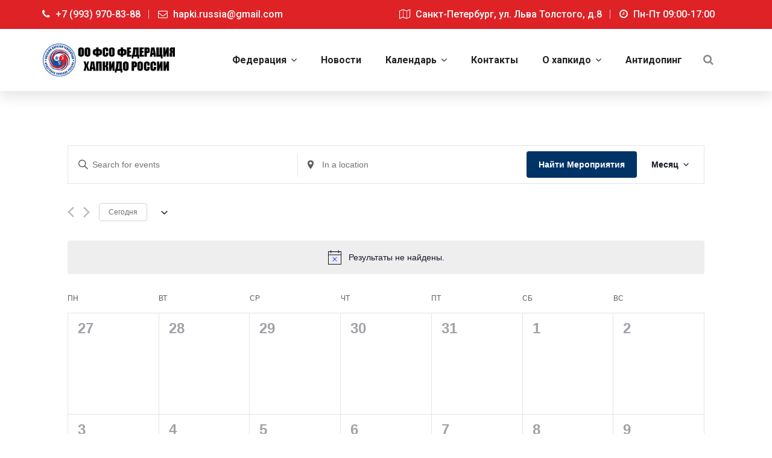

--- FILE ---
content_type: text/html; charset=UTF-8
request_url: https://hapkido-russia.ru/events/
body_size: 20030
content:
<!DOCTYPE html>
<html lang="ru-RU" class="no-js">
<head>
	<meta charset="UTF-8">
	
	<link rel="profile" href="//gmpg.org/xfn/11">
	<title>Предстоящие Мероприятия &#8211; Федерация хапкидо России</title>
<script type="application/javascript">var MascotCoreAjaxUrl = "https://hapkido-russia.ru/wp-admin/admin-ajax.php"</script>			<meta name="viewport" content="width=device-width, initial-scale=1">
					<link href="https://hapkido-russia.ru/wp-content/uploads/2020/01/RHF_32.png" rel="shortcut icon">
					<link href="https://hapkido-russia.ru/wp-content/uploads/2020/01/RHF_32.png" rel="apple-touch-icon">
					<link href="https://hapkido-russia.ru/wp-content/uploads/2020/01/RHF_72.png" rel="apple-touch-icon" sizes="72x72">
					<link href="https://hapkido-russia.ru/wp-content/uploads/2020/01/RHF_114.png" rel="apple-touch-icon" sizes="114x114">
					<link href="https://hapkido-russia.ru/wp-content/uploads/2020/01/RHF_144.png" rel="apple-touch-icon" sizes="144x144">
		<link rel='dns-prefetch' href='//ajax.googleapis.com' />
<link rel='dns-prefetch' href='//fonts.googleapis.com' />
<link rel='dns-prefetch' href='//s.w.org' />
<link rel="alternate" type="application/rss+xml" title="Федерация хапкидо России &raquo; Лента" href="https://hapkido-russia.ru/feed/" />
<link rel="alternate" type="application/rss+xml" title="Федерация хапкидо России &raquo; Лента комментариев" href="https://hapkido-russia.ru/comments/feed/" />
<link rel="alternate" type="text/calendar" title="Федерация хапкидо России &raquo; Новостная лента iCal" href="https://hapkido-russia.ru/events/?ical=1" />
<link rel="alternate" type="application/rss+xml" title="Федерация хапкидо России &raquo; Лента записей типа &laquo;Мероприятия&raquo;" href="https://hapkido-russia.ru/events/feed/" />
		<script type="text/javascript">
			window._wpemojiSettings = {"baseUrl":"https:\/\/s.w.org\/images\/core\/emoji\/12.0.0-1\/72x72\/","ext":".png","svgUrl":"https:\/\/s.w.org\/images\/core\/emoji\/12.0.0-1\/svg\/","svgExt":".svg","source":{"concatemoji":"https:\/\/hapkido-russia.ru\/wp-includes\/js\/wp-emoji-release.min.js?ver=5.2.21"}};
			!function(e,a,t){var n,r,o,i=a.createElement("canvas"),p=i.getContext&&i.getContext("2d");function s(e,t){var a=String.fromCharCode;p.clearRect(0,0,i.width,i.height),p.fillText(a.apply(this,e),0,0);e=i.toDataURL();return p.clearRect(0,0,i.width,i.height),p.fillText(a.apply(this,t),0,0),e===i.toDataURL()}function c(e){var t=a.createElement("script");t.src=e,t.defer=t.type="text/javascript",a.getElementsByTagName("head")[0].appendChild(t)}for(o=Array("flag","emoji"),t.supports={everything:!0,everythingExceptFlag:!0},r=0;r<o.length;r++)t.supports[o[r]]=function(e){if(!p||!p.fillText)return!1;switch(p.textBaseline="top",p.font="600 32px Arial",e){case"flag":return s([55356,56826,55356,56819],[55356,56826,8203,55356,56819])?!1:!s([55356,57332,56128,56423,56128,56418,56128,56421,56128,56430,56128,56423,56128,56447],[55356,57332,8203,56128,56423,8203,56128,56418,8203,56128,56421,8203,56128,56430,8203,56128,56423,8203,56128,56447]);case"emoji":return!s([55357,56424,55356,57342,8205,55358,56605,8205,55357,56424,55356,57340],[55357,56424,55356,57342,8203,55358,56605,8203,55357,56424,55356,57340])}return!1}(o[r]),t.supports.everything=t.supports.everything&&t.supports[o[r]],"flag"!==o[r]&&(t.supports.everythingExceptFlag=t.supports.everythingExceptFlag&&t.supports[o[r]]);t.supports.everythingExceptFlag=t.supports.everythingExceptFlag&&!t.supports.flag,t.DOMReady=!1,t.readyCallback=function(){t.DOMReady=!0},t.supports.everything||(n=function(){t.readyCallback()},a.addEventListener?(a.addEventListener("DOMContentLoaded",n,!1),e.addEventListener("load",n,!1)):(e.attachEvent("onload",n),a.attachEvent("onreadystatechange",function(){"complete"===a.readyState&&t.readyCallback()})),(n=t.source||{}).concatemoji?c(n.concatemoji):n.wpemoji&&n.twemoji&&(c(n.twemoji),c(n.wpemoji)))}(window,document,window._wpemojiSettings);
		</script>
		<style type="text/css">
img.wp-smiley,
img.emoji {
	display: inline !important;
	border: none !important;
	box-shadow: none !important;
	height: 1em !important;
	width: 1em !important;
	margin: 0 .07em !important;
	vertical-align: -0.1em !important;
	background: none !important;
	padding: 0 !important;
}
</style>
	<link rel='stylesheet' id='lp-course-wishlist-style-css'  href='https://hapkido-russia.ru/wp-content/plugins/learnpress-wishlist/assets/css/wishlist.css?ver=5.2.21' type='text/css' media='all' />
<link rel='stylesheet' id='tribe-common-skeleton-style-css'  href='https://hapkido-russia.ru/wp-content/plugins/the-events-calendar/common/src/resources/css/common-skeleton.min.css?ver=4.11.0.1' type='text/css' media='all' />
<link rel='stylesheet' id='tribe-common-full-style-css'  href='https://hapkido-russia.ru/wp-content/plugins/the-events-calendar/common/src/resources/css/common-full.min.css?ver=4.11.0.1' type='text/css' media='all' />
<link rel='stylesheet' id='tribe-events-views-v2-bootstrap-datepicker-styles-css'  href='https://hapkido-russia.ru/wp-content/plugins/the-events-calendar/vendor/bootstrap-datepicker/css/bootstrap-datepicker.standalone.min.css?ver=5.0.0.2' type='text/css' media='all' />
<link rel='stylesheet' id='tribe-tooltipster-css-css'  href='https://hapkido-russia.ru/wp-content/plugins/the-events-calendar/common/vendor/tooltipster/tooltipster.bundle.min.css?ver=4.11.0.1' type='text/css' media='all' />
<link rel='stylesheet' id='tribe-events-views-v2-skeleton-css'  href='https://hapkido-russia.ru/wp-content/plugins/the-events-calendar/src/resources/css/views-skeleton.min.css?ver=5.0.0.2' type='text/css' media='all' />
<link rel='stylesheet' id='tribe-events-views-v2-full-css'  href='https://hapkido-russia.ru/wp-content/plugins/the-events-calendar/src/resources/css/views-full.min.css?ver=5.0.0.2' type='text/css' media='all' />
<link rel='stylesheet' id='tribe-tooltip-css'  href='https://hapkido-russia.ru/wp-content/plugins/the-events-calendar/common/src/resources/css/tooltip.min.css?ver=4.11.0.1' type='text/css' media='all' />
<link rel='stylesheet' id='tribe-events-pro-views-v2-full-css'  href='https://hapkido-russia.ru/wp-content/plugins/events-calendar-pro/src/resources/css/views-full.min.css?ver=5.0.0.2' type='text/css' media='all' />
<link rel='stylesheet' id='tribe-events-pro-views-v2-skeleton-css'  href='https://hapkido-russia.ru/wp-content/plugins/events-calendar-pro/src/resources/css/views-skeleton.min.css?ver=5.0.0.2' type='text/css' media='all' />
<link rel='stylesheet' id='wp-block-library-css'  href='https://hapkido-russia.ru/wp-includes/css/dist/block-library/style.min.css?ver=5.2.21' type='text/css' media='all' />
<link rel='stylesheet' id='custom_style-css'  href='https://hapkido-russia.ru/wp-content/plugins/add-infos-to-the-events-calendar/assets/css/ait_style_fuss.css?ver=5.2.21' type='text/css' media='all' />
<style id='custom_style-inline-css' type='text/css'>

			a.fuss_button-beitrag {
			    color: #ffffff!important;
			    background-color: #001175!important;
					text-decoration: none!important;
					border-radius: 5px;
			}
			a.fuss_button-beitrag:hover{
			  color: #ffffff!important;
			  background-color: #ff0000!important;
				text-decoration: none!important;
			}
</style>
<link rel='stylesheet' id='owl-carousel-css'  href='https://hapkido-russia.ru/wp-content/plugins/blog-designer-pack-pro/assets/css/owl.carousel.min.css?ver=1.1.1' type='text/css' media='all' />
<link rel='stylesheet' id='font-awesome-css'  href='https://hapkido-russia.ru/wp-content/themes/martialz-wp/assets/css/font-awesome.min.css?ver=5.2.21' type='text/css' media='all' />
<link rel='stylesheet' id='bdpp-public-style-css'  href='https://hapkido-russia.ru/wp-content/plugins/blog-designer-pack-pro/assets/css/bdpp-public.css?ver=1.1.1' type='text/css' media='all' />
<link rel='stylesheet' id='contact-form-7-css'  href='https://hapkido-russia.ru/wp-content/plugins/contact-form-7/includes/css/styles.css?ver=5.1.6' type='text/css' media='all' />
<link rel='stylesheet' id='jquery-ui-theme-css'  href='https://ajax.googleapis.com/ajax/libs/jqueryui/1.11.4/themes/smoothness/jquery-ui.min.css?ver=1.11.4' type='text/css' media='all' />
<link rel='stylesheet' id='jquery-ui-timepicker-css'  href='https://hapkido-russia.ru/wp-content/plugins/contact-form-7-datepicker/js/jquery-ui-timepicker/jquery-ui-timepicker-addon.min.css?ver=5.2.21' type='text/css' media='all' />
<link rel='stylesheet' id='wpsm_ac-font-awesome-front-css'  href='https://hapkido-russia.ru/wp-content/plugins/responsive-accordion-and-collapse/css/font-awesome/css/font-awesome.min.css?ver=5.2.21' type='text/css' media='all' />
<link rel='stylesheet' id='wpsm_ac_bootstrap-front-css'  href='https://hapkido-russia.ru/wp-content/plugins/responsive-accordion-and-collapse/css/bootstrap-front.css?ver=5.2.21' type='text/css' media='all' />
<link rel='stylesheet' id='rs-plugin-settings-css'  href='https://hapkido-russia.ru/wp-content/plugins/revslider/public/assets/css/settings.css?ver=5.4.8.3' type='text/css' media='all' />
<style id='rs-plugin-settings-inline-css' type='text/css'>
#rs-demo-id {}
</style>
<link rel='stylesheet' id='tribe-events-calendar-pro-style-css'  href='https://hapkido-russia.ru/wp-content/plugins/events-calendar-pro/src/resources/css/tribe-events-pro-theme.min.css?ver=5.0.0.2' type='text/css' media='all' />
<link rel='stylesheet' id='tribe-events-calendar-full-pro-mobile-style-css'  href='https://hapkido-russia.ru/wp-content/plugins/events-calendar-pro/src/resources/css/tribe-events-pro-full-mobile.min.css?ver=5.0.0.2' type='text/css' media='only screen and (max-width: 768px)' />
<link rel='stylesheet' id='tribe-events-calendar-pro-mobile-style-css'  href='https://hapkido-russia.ru/wp-content/plugins/events-calendar-pro/src/resources/css/tribe-events-pro-theme-mobile.min.css?ver=5.0.0.2' type='text/css' media='only screen and (max-width: 768px)' />
<link rel='stylesheet' id='parent-style-css'  href='https://hapkido-russia.ru/wp-content/themes/martialz-wp/style.css?ver=5.2.21' type='text/css' media='all' />
<link rel='stylesheet' id='child-style-css'  href='https://hapkido-russia.ru/wp-content/themes/martialz-wp-child/style.css?ver=2.0' type='text/css' media='all' />
<link rel='stylesheet' id='mediaelement-css'  href='https://hapkido-russia.ru/wp-includes/js/mediaelement/mediaelementplayer-legacy.min.css?ver=4.2.6-78496d1' type='text/css' media='all' />
<link rel='stylesheet' id='wp-mediaelement-css'  href='https://hapkido-russia.ru/wp-includes/js/mediaelement/wp-mediaelement.min.css?ver=5.2.21' type='text/css' media='all' />
<link rel='stylesheet' id='bootstrap-css'  href='https://hapkido-russia.ru/wp-content/themes/martialz-wp/assets/css/bootstrap.min.css?ver=5.2.21' type='text/css' media='all' />
<link rel='stylesheet' id='animate-css'  href='https://hapkido-russia.ru/wp-content/themes/martialz-wp/assets/css/animate.min.css?ver=5.2.21' type='text/css' media='all' />
<link rel='stylesheet' id='font-awesome-animation-css'  href='https://hapkido-russia.ru/wp-content/themes/martialz-wp/assets/css/font-awesome-animation.min.css?ver=5.2.21' type='text/css' media='all' />
<link rel='stylesheet' id='flaticon-set-current-theme-css'  href='https://hapkido-russia.ru/wp-content/themes/martialz-wp/assets/css/flaticon-set-current-theme.css?ver=5.2.21' type='text/css' media='all' />
<link rel='stylesheet' id='pe-icon-7-stroke-css'  href='https://hapkido-russia.ru/wp-content/themes/martialz-wp/assets/css/pe-icon-7-stroke.css?ver=5.2.21' type='text/css' media='all' />
<link rel='stylesheet' id='icomoon-css'  href='https://hapkido-russia.ru/wp-content/themes/martialz-wp/assets/fonts/icomoon/icomoon.css?ver=5.2.21' type='text/css' media='all' />
<link rel='stylesheet' id='martialz-google-fonts-css'  href='//fonts.googleapis.com/css?family=Poppins%3A400%2C500%2C600%2C700%2C800%2C900%7CRoboto%3A400%2C500%2C700%2C900&#038;subset=latin%2Clatin-ext&#038;ver=5.2.21' type='text/css' media='all' />
<link rel='stylesheet' id='martialz-style-main-css'  href='https://hapkido-russia.ru/wp-content/themes/martialz-wp/assets/css/style-main.css?ver=2.0' type='text/css' media='all' />
<link rel='stylesheet' id='martialz-primary-theme-color-css'  href='https://hapkido-russia.ru/wp-content/themes/martialz-wp/assets/css/colors/theme-skin-color-set7.css?ver=5.2.21' type='text/css' media='all' />
<link rel='stylesheet' id='martialz-dynamic-style-css'  href='https://hapkido-russia.ru/wp-content/themes/martialz-wp/assets/css/dynamic-style.css?ver=5.2.21' type='text/css' media='all' />
<style id='martialz-dynamic-style-inline-css' type='text/css'>
.vc_custom_1581761726666{padding-bottom: 45px !important;background-color: #003366 !important;}.vc_custom_1581761573866{border-top-width: 1px !important;padding-top: 15px !important;padding-bottom: 15px !important;background-color: #de2226 !important;border-top-color: #ffffff !important;border-top-style: solid !important;}.vc_custom_1543412109478{padding-top: 0px !important;}.vc_custom_1552403679987{margin-bottom: 45px !important;padding-bottom: 45px !important;}.vc_custom_1543412119323{padding-top: 0px !important;}
</style>
<link rel='stylesheet' id='bsf-Defaults-css'  href='https://hapkido-russia.ru/wp-content/uploads/smile_fonts/Defaults/Defaults.css?ver=5.2.21' type='text/css' media='all' />
<link rel='stylesheet' id='learn-press-bundle-css'  href='https://hapkido-russia.ru/wp-content/plugins/learnpress/assets/css/bundle.min.css?ver=3.2.6.5' type='text/css' media='all' />
<link rel='stylesheet' id='learn-press-css'  href='https://hapkido-russia.ru/wp-content/plugins/learnpress/assets/css/learnpress.css?ver=3.2.6.5' type='text/css' media='all' />
<script type='text/javascript' src='https://hapkido-russia.ru/wp-includes/js/jquery/jquery.js?ver=1.12.4-wp'></script>
<script type='text/javascript' src='https://hapkido-russia.ru/wp-includes/js/jquery/jquery-migrate.min.js?ver=1.4.1'></script>
<script type='text/javascript' src='https://hapkido-russia.ru/wp-content/plugins/learnpress-wishlist/assets/js/wishlist.js?ver=5.2.21'></script>
<script type='text/javascript' src='https://hapkido-russia.ru/wp-content/plugins/the-events-calendar/common/src/resources/js/tribe-common.min.js?ver=4.11.0.1'></script>
<script type='text/javascript' src='https://hapkido-russia.ru/wp-content/plugins/the-events-calendar/src/resources/js/views/breakpoints.js?ver=5.0.0.2'></script>
<script src='https://hapkido-russia.ru/wp-content/plugins/the-events-calendar/common/src/resources/js/underscore-before.js'></script>
<script type='text/javascript' src='https://hapkido-russia.ru/wp-includes/js/underscore.min.js?ver=1.8.3'></script>
<script src='https://hapkido-russia.ru/wp-content/plugins/the-events-calendar/common/src/resources/js/underscore-after.js'></script>
<script type='text/javascript'>
/* <![CDATA[ */
var simpleLikes = {"ajaxurl":"https:\/\/hapkido-russia.ru\/wp-admin\/admin-ajax.php","like":"\u041f\u043e\u043a\u0430\u0437\u0430\u0442\u044c \u043a\u043d\u043e\u043f\u043a\u0443 \u043b\u0430\u0439\u043a\u043e\u0432","unlike":"\u041d\u0435 \u043d\u0440\u0430\u0432\u0438\u0442\u0441\u044f"};
/* ]]> */
</script>
<script type='text/javascript' src='https://hapkido-russia.ru/wp-content/plugins/mascot-core-martialz-wp//external-plugins/wp-post-like-system/js/simple-likes-public.js?ver=0.5'></script>
<script type='text/javascript' src='https://hapkido-russia.ru/wp-content/plugins/revslider/public/assets/js/jquery.themepunch.tools.min.js?ver=5.4.8.3'></script>
<script type='text/javascript' src='https://hapkido-russia.ru/wp-content/plugins/revslider/public/assets/js/jquery.themepunch.revolution.min.js?ver=5.4.8.3'></script>
<script type='text/javascript'>
var mejsL10n = {"language":"ru","strings":{"mejs.install-flash":"Flash player \u043f\u043b\u0430\u0433\u0438\u043d \u0431\u044b\u043b \u043e\u0442\u043a\u043b\u044e\u0447\u0435\u043d \u0438\u043b\u0438 \u043d\u0435 \u0431\u044b\u043b \u0443\u0441\u0442\u0430\u043d\u043e\u0432\u043b\u0435\u043d \u0432 \u0432\u0430\u0448\u0435\u043c \u0431\u0440\u0430\u0443\u0437\u0435\u0440\u0435. \u041f\u043e\u0436\u0430\u043b\u0443\u0439\u0441\u0442\u0430, \u0432\u043a\u043b\u044e\u0447\u0438\u0442\u0435 \u043f\u043b\u0430\u0433\u0438\u043d Flash player \u0438\u043b\u0438 \u0441\u043a\u0430\u0447\u0430\u0439\u0442\u0435 \u043f\u043e\u0441\u043b\u0435\u0434\u043d\u044e\u044e \u0432\u0435\u0440\u0441\u0438\u044e \u0441 https:\/\/get.adobe.com\/flashplayer\/","mejs.fullscreen-off":"\u0412\u044b\u043a\u043b\u044e\u0447\u0438\u0442\u044c \u043f\u043e\u043b\u043d\u044b\u0439 \u044d\u043a\u0440\u0430\u043d","mejs.fullscreen-on":"\u041f\u043e\u043b\u043d\u044b\u0439 \u044d\u043a\u0440\u0430\u043d","mejs.download-video":"\u0421\u043a\u0430\u0447\u0430\u0442\u044c \u0432\u0438\u0434\u0435\u043e","mejs.fullscreen":"\u041d\u0430 \u0432\u0435\u0441\u044c \u044d\u043a\u0440\u0430\u043d","mejs.time-jump-forward":["\u0412\u043f\u0435\u0440\u0451\u0434 \u043d\u0430 1 \u0441\u0435\u043a\u0443\u043d\u0434\u0443","\u0412\u043f\u0435\u0440\u0435\u0434 \u043d\u0430 %1 \u0441\u0435\u043a\u0443\u043d\u0434"],"mejs.loop":"\u0412\u043a\u043b\u044e\u0447\u0438\u0442\u044c\/\u0432\u044b\u043a\u043b\u044e\u0447\u0438\u0442\u044c \u0437\u0430\u0446\u0438\u043a\u043b\u0438\u0432\u0430\u043d\u0438\u0435","mejs.play":"\u0412\u043e\u0441\u043f\u0440\u043e\u0438\u0437\u0432\u0435\u0441\u0442\u0438","mejs.pause":"\u041f\u0430\u0443\u0437\u0430","mejs.close":"\u0417\u0430\u043a\u0440\u044b\u0442\u044c","mejs.time-slider":"\u0428\u043a\u0430\u043b\u0430 \u0432\u0440\u0435\u043c\u0435\u043d\u0438","mejs.time-help-text":"\u0418\u0441\u043f\u043e\u043b\u044c\u0437\u0443\u0439\u0442\u0435 \u043a\u043b\u0430\u0432\u0438\u0448\u0438 \u0432\u043b\u0435\u0432\u043e\/\u0432\u043f\u0440\u0430\u0432\u043e, \u0447\u0442\u043e\u0431\u044b \u043f\u0435\u0440\u0435\u043c\u0435\u0441\u0442\u0438\u0442\u044c\u0441\u044f \u043d\u0430 \u043e\u0434\u043d\u0443 \u0441\u0435\u043a\u0443\u043d\u0434\u0443; \u0432\u0432\u0435\u0440\u0445\/\u0432\u043d\u0438\u0437, \u0447\u0442\u043e\u0431\u044b \u043f\u0435\u0440\u0435\u043c\u0435\u0441\u0442\u0438\u0442\u044c\u0441\u044f \u043d\u0430 \u0434\u0435\u0441\u044f\u0442\u044c \u0441\u0435\u043a\u0443\u043d\u0434.","mejs.time-skip-back":["\u041f\u0435\u0440\u0435\u0439\u0442\u0438 \u043d\u0430\u0437\u0430\u0434 \u043d\u0430 1 \u0441\u0435\u043a\u0443\u043d\u0434\u0443","\u041d\u0430\u0437\u0430\u0434 \u043d\u0430 %1 \u0441\u0435\u043a\u0443\u043d\u0434"],"mejs.captions-subtitles":"\u0421\u0443\u0431\u0442\u0438\u0442\u0440\u044b","mejs.captions-chapters":"\u0413\u043b\u0430\u0432\u044b","mejs.none":"\u041d\u0435\u0442","mejs.mute-toggle":"\u0412\u043a\u043b\u044e\u0447\u0438\u0442\u044c\/\u0432\u044b\u043a\u043b\u044e\u0447\u0438\u0442\u044c \u0437\u0432\u0443\u043a","mejs.volume-help-text":"\u0418\u0441\u043f\u043e\u043b\u044c\u0437\u0443\u0439\u0442\u0435 \u043a\u043b\u0430\u0432\u0438\u0448\u0438 \u0432\u0432\u0435\u0440\u0445\/\u0432\u043d\u0438\u0437, \u0447\u0442\u043e\u0431\u044b \u0443\u0432\u0435\u043b\u0438\u0447\u0438\u0442\u044c \u0438\u043b\u0438 \u0443\u043c\u0435\u043d\u044c\u0448\u0438\u0442\u044c \u0433\u0440\u043e\u043c\u043a\u043e\u0441\u0442\u044c.","mejs.unmute":"\u0412\u043a\u043b\u044e\u0447\u0438\u0442\u044c \u0437\u0432\u0443\u043a","mejs.mute":"\u0411\u0435\u0437 \u0437\u0432\u0443\u043a\u0430","mejs.volume-slider":"\u0420\u0435\u0433\u0443\u043b\u044f\u0442\u043e\u0440 \u0433\u0440\u043e\u043c\u043a\u043e\u0441\u0442\u0438","mejs.video-player":"\u0412\u0438\u0434\u0435\u043e\u043f\u043b\u0435\u0435\u0440","mejs.audio-player":"\u0410\u0443\u0434\u0438\u043e\u043f\u043b\u0435\u0435\u0440","mejs.ad-skip":"\u041f\u0440\u043e\u043f\u0443\u0441\u0442\u0438\u0442\u044c \u0440\u0435\u043a\u043b\u0430\u043c\u0443","mejs.ad-skip-info":["\u041f\u0440\u043e\u043f\u0443\u0441\u0442\u0438\u0442\u044c \u0447\u0435\u0440\u0435\u0437 1 \u0441\u0435\u043a\u0443\u043d\u0434\u0443","\u041f\u0440\u043e\u043f\u0443\u0441\u0442\u0438\u0442\u044c \u0447\u0435\u0440\u0435\u0437 %1 \u0441\u0435\u043a\u0443\u043d\u0434"],"mejs.source-chooser":"\u0412\u044b\u0431\u043e\u0440 \u0438\u0441\u0442\u043e\u0447\u043d\u0438\u043a\u0430","mejs.stop":"\u041e\u0441\u0442\u0430\u043d\u043e\u0432\u0438\u0442\u044c","mejs.speed-rate":"\u0421\u043a\u043e\u0440\u043e\u0441\u0442\u044c","mejs.live-broadcast":"\u041f\u0440\u044f\u043c\u0430\u044f \u0442\u0440\u0430\u043d\u0441\u043b\u044f\u0446\u0438\u044f","mejs.afrikaans":"\u0410\u0444\u0440\u0438\u043a\u0430\u043d\u0441\u043a\u0438\u0439","mejs.albanian":"\u0410\u043b\u0431\u0430\u043d\u0441\u043a\u0438\u0439","mejs.arabic":"\u0410\u0440\u0430\u0431\u0441\u043a\u0438\u0439","mejs.belarusian":"\u0411\u0435\u043b\u0430\u0440\u0443\u0441\u0441\u043a\u0438\u0439","mejs.bulgarian":"\u0411\u043e\u043b\u0433\u0430\u0440\u0441\u043a\u0438\u0439","mejs.catalan":"\u041a\u0430\u0442\u0430\u043b\u043e\u043d\u0441\u043a\u0438\u0439","mejs.chinese":"\u041a\u0438\u0442\u0430\u0439\u0441\u043a\u0438\u0439","mejs.chinese-simplified":"\u041a\u0438\u0442\u0430\u0439\u0441\u043a\u0438\u0439 (\u0443\u043f\u0440\u043e\u0449\u0435\u043d\u043d\u044b\u0439)","mejs.chinese-traditional":"\u041a\u0438\u0442\u0430\u0439\u0441\u043a\u0438\u0439 (\u0442\u0440\u0430\u0434\u0438\u0446\u0438\u043e\u043d\u043d\u044b\u0439)","mejs.croatian":"\u0425\u043e\u0440\u0432\u0430\u0442\u0441\u043a\u0438\u0439","mejs.czech":"\u0427\u0435\u0448\u0441\u043a\u0438\u0439","mejs.danish":"\u0414\u0430\u0442\u0441\u043a\u0438\u0439","mejs.dutch":"\u041d\u0438\u0434\u0435\u0440\u043b\u0430\u043d\u0434\u0441\u043a\u0438\u0439 (\u0433\u043e\u043b\u043b\u0430\u043d\u0434\u0441\u043a\u0438\u0439)","mejs.english":"\u0410\u043d\u0433\u043b\u0438\u0439\u0441\u043a\u0438\u0439","mejs.estonian":"\u042d\u0441\u0442\u043e\u043d\u0441\u043a\u0438\u0439","mejs.filipino":"\u0424\u0438\u043b\u0438\u043f\u043f\u0438\u043d\u0441\u043a\u0438\u0439","mejs.finnish":"\u0424\u0438\u043d\u0441\u043a\u0438\u0439","mejs.french":"\u0424\u0440\u0430\u043d\u0446\u0443\u0437\u0441\u043a\u0438\u0439","mejs.galician":"\u0413\u0430\u043b\u0438\u0441\u0438\u0439\u0441\u043a\u0438\u0439","mejs.german":"\u041d\u0435\u043c\u0435\u0446\u043a\u0438\u0439","mejs.greek":"\u0413\u0440\u0435\u0447\u0435\u0441\u043a\u0438\u0439","mejs.haitian-creole":"\u0413\u0430\u0438\u0442\u044f\u043d\u0441\u043a\u0438\u0439 \u043a\u0440\u0435\u043e\u043b\u044c\u0441\u043a\u0438\u0439","mejs.hebrew":"\u0418\u0432\u0440\u0438\u0442","mejs.hindi":"\u0425\u0438\u043d\u0434\u0438","mejs.hungarian":"\u0412\u0435\u043d\u0433\u0435\u0440\u0441\u043a\u0438\u0439","mejs.icelandic":"\u0418\u0441\u043b\u0430\u043d\u0434\u0441\u043a\u0438\u0439","mejs.indonesian":"\u0418\u043d\u0434\u043e\u043d\u0435\u0437\u0438\u0439\u0441\u043a\u0438\u0439","mejs.irish":"\u0418\u0440\u043b\u0430\u043d\u0434\u0441\u043a\u0438\u0439","mejs.italian":"\u0418\u0442\u0430\u043b\u044c\u044f\u043d\u0441\u043a\u0438\u0439","mejs.japanese":"\u042f\u043f\u043e\u043d\u0441\u043a\u0438\u0439","mejs.korean":"\u041a\u043e\u0440\u0435\u0439\u0441\u043a\u0438\u0439","mejs.latvian":"\u041b\u0430\u0442\u0432\u0438\u0439\u0441\u043a\u0438\u0439","mejs.lithuanian":"\u041b\u0438\u0442\u043e\u0432\u0441\u043a\u0438\u0439","mejs.macedonian":"\u041c\u0430\u043a\u0435\u0434\u043e\u043d\u0441\u043a\u0438\u0439","mejs.malay":"\u041c\u0430\u043b\u0430\u0439\u0441\u043a\u0438\u0439","mejs.maltese":"\u041c\u0430\u043b\u044c\u0442\u0438\u0439\u0441\u043a\u0438\u0439","mejs.norwegian":"\u041d\u043e\u0440\u0432\u0435\u0436\u0441\u043a\u0438\u0439","mejs.persian":"\u041f\u0435\u0440\u0441\u0438\u0434\u0441\u043a\u0438\u0439","mejs.polish":"\u041f\u043e\u043b\u044c\u0441\u043a\u0438\u0439","mejs.portuguese":"\u041f\u043e\u0440\u0442\u0443\u0433\u0430\u043b\u044c\u0441\u043a\u0438\u0439","mejs.romanian":"\u0420\u0443\u043c\u044b\u043d\u0441\u043a\u0438\u0439","mejs.russian":"\u0420\u0443\u0441\u0441\u043a\u0438\u0439","mejs.serbian":"\u0421\u0435\u0440\u0431\u0441\u043a\u0438\u0439","mejs.slovak":"\u0421\u043b\u043e\u0432\u0430\u0446\u043a\u0438\u0439","mejs.slovenian":"\u0421\u043b\u043e\u0432\u0435\u043d\u0441\u043a\u0438\u0439","mejs.spanish":"\u0418\u0441\u043f\u0430\u043d\u0441\u043a\u0438\u0439","mejs.swahili":"\u0421\u0443\u0430\u0445\u0438\u043b\u0438","mejs.swedish":"\u0428\u0432\u0435\u0434\u0441\u043a\u0438\u0439","mejs.tagalog":"\u0422\u0430\u0433\u0430\u043b\u043e\u0433","mejs.thai":"\u0422\u0430\u0439\u0441\u043a\u0438\u0439","mejs.turkish":"\u0422\u0443\u0440\u0435\u0446\u043a\u0438\u0439","mejs.ukrainian":"\u0423\u043a\u0440\u0430\u0438\u043d\u0441\u043a\u0438\u0439","mejs.vietnamese":"\u0412\u044c\u0435\u0442\u043d\u0430\u043c\u0441\u043a\u0438\u0439","mejs.welsh":"\u0412\u0430\u043b\u043b\u0438\u0439\u0441\u043a\u0438\u0439","mejs.yiddish":"\u0418\u0434\u0438\u0448"}};
</script>
<script type='text/javascript' src='https://hapkido-russia.ru/wp-includes/js/mediaelement/mediaelement-and-player.min.js?ver=4.2.6-78496d1'></script>
<script type='text/javascript' src='https://hapkido-russia.ru/wp-includes/js/mediaelement/mediaelement-migrate.min.js?ver=5.2.21'></script>
<script type='text/javascript'>
/* <![CDATA[ */
var _wpmejsSettings = {"pluginPath":"\/wp-includes\/js\/mediaelement\/","classPrefix":"mejs-","stretching":"responsive"};
/* ]]> */
</script>
<script type='text/javascript' src='https://hapkido-russia.ru/wp-content/plugins/learnpress/assets/js/vendor/plugins.all.min.js?ver=3.2.6.5'></script>
<script type='text/javascript'>
/* <![CDATA[ */
var userSettings = {"url":"\/","uid":"0","time":"1764031804","secure":"1"};
/* ]]> */
</script>
<script type='text/javascript' src='https://hapkido-russia.ru/wp-includes/js/utils.min.js?ver=5.2.21'></script>
<script type='text/javascript'>
/* <![CDATA[ */
var lpGlobalSettings = {"url":"https:\/\/hapkido-russia.ru\/events\/","siteurl":"https:\/\/hapkido-russia.ru","ajax":"https:\/\/hapkido-russia.ru\/wp-admin\/admin-ajax.php","theme":"martialz-wp-child","localize":{"button_ok":"Ok","button_cancel":"\u041e\u0442\u043c\u0435\u043d\u0438\u0442\u044c","button_yes":"\u0414\u0430","button_no":"\u041d\u0435\u0442"}};
/* ]]> */
</script>
<script type='text/javascript' src='https://hapkido-russia.ru/wp-content/plugins/learnpress/assets/js/global.min.js?ver=3.2.6.5'></script>
<script type='text/javascript' src='https://hapkido-russia.ru/wp-content/plugins/learnpress/assets/js/utils.min.js?ver=3.2.6.5'></script>
<script type='text/javascript' src='https://hapkido-russia.ru/wp-content/plugins/learnpress/assets/js/frontend/learnpress.min.js?ver=3.2.6.5'></script>
<script type='text/javascript'>
/* <![CDATA[ */
var lpCourseSettings = [];
/* ]]> */
</script>
<script type='text/javascript' src='https://hapkido-russia.ru/wp-content/plugins/learnpress/assets/js/frontend/course.js?ver=3.2.6.5'></script>
<script type='text/javascript' src='https://hapkido-russia.ru/wp-content/plugins/learnpress/assets/js/frontend/become-teacher.js?ver=3.2.6.5'></script>
<link rel='https://api.w.org/' href='https://hapkido-russia.ru/wp-json/' />
<link rel="EditURI" type="application/rsd+xml" title="RSD" href="https://hapkido-russia.ru/xmlrpc.php?rsd" />
<link rel="wlwmanifest" type="application/wlwmanifest+xml" href="https://hapkido-russia.ru/wp-includes/wlwmanifest.xml" /> 
<meta name="generator" content="WordPress 5.2.21" />
<meta name="tec-api-version" content="v1"><meta name="tec-api-origin" content="https://hapkido-russia.ru"><link rel="https://theeventscalendar.com/" href="https://hapkido-russia.ru/wp-json/tribe/events/v1/" /><meta name="generator" content="Powered by WPBakery Page Builder - drag and drop page builder for WordPress."/>
 <meta name="robots" content="noindex,follow" />
<meta name="generator" content="Powered by Slider Revolution 5.4.8.3 - responsive, Mobile-Friendly Slider Plugin for WordPress with comfortable drag and drop interface." />
<script type="text/javascript">function setREVStartSize(e){									
						try{ e.c=jQuery(e.c);var i=jQuery(window).width(),t=9999,r=0,n=0,l=0,f=0,s=0,h=0;
							if(e.responsiveLevels&&(jQuery.each(e.responsiveLevels,function(e,f){f>i&&(t=r=f,l=e),i>f&&f>r&&(r=f,n=e)}),t>r&&(l=n)),f=e.gridheight[l]||e.gridheight[0]||e.gridheight,s=e.gridwidth[l]||e.gridwidth[0]||e.gridwidth,h=i/s,h=h>1?1:h,f=Math.round(h*f),"fullscreen"==e.sliderLayout){var u=(e.c.width(),jQuery(window).height());if(void 0!=e.fullScreenOffsetContainer){var c=e.fullScreenOffsetContainer.split(",");if (c) jQuery.each(c,function(e,i){u=jQuery(i).length>0?u-jQuery(i).outerHeight(!0):u}),e.fullScreenOffset.split("%").length>1&&void 0!=e.fullScreenOffset&&e.fullScreenOffset.length>0?u-=jQuery(window).height()*parseInt(e.fullScreenOffset,0)/100:void 0!=e.fullScreenOffset&&e.fullScreenOffset.length>0&&(u-=parseInt(e.fullScreenOffset,0))}f=u}else void 0!=e.minHeight&&f<e.minHeight&&(f=e.minHeight);e.c.closest(".rev_slider_wrapper").css({height:f})					
						}catch(d){console.log("Failure at Presize of Slider:"+d)}						
					};</script>
	<!-- IE8 support of HTML5 elements and media queries -->
	<!--[if lt IE 9]>
		<script src="//oss.maxcdn.com/html5shiv/3.7.3/html5shiv.min.js"></script>
		<script src="//oss.maxcdn.com/respond/1.4.2/respond.min.js"></script>
	<![endif]-->
	<noscript><style> .wpb_animate_when_almost_visible { opacity: 1; }</style></noscript></head>

<body class="post-type-archive post-type-archive-tribe_events tribe-no-js page-template-home-hap1874367-hapkido-russia-ru-docs-wp-content-themes-martialz-wp-page-php tribe-filter-live tribe-events-uses-geolocation tm_wpb_vc_js_status_false tm-enable-navbar-scrolltofixed tm-enable-navbar-always-visible-on-scroll has-side-panel side-panel-right wpb-js-composer js-comp-ver-6.1 vc_responsive">
<div id="wrapper">
		
					<!-- Header -->
		<header id="header" class="header header-layout-type-header-2rows">
		
					<div class="header-top  ">
		<div class="container">
			<div class="row">
			
		<div class="col-xl-auto header-top-left align-self-center text-center text-xl-left">
				<ul class="element contact-info">
					
<li class="contact-phone"><i class="fa fa-phone font-icon sm-display-block"></i> +7 (993) 970-83-88</li>
					
<li class="contact-email"><i class="fa fa-envelope-o font-icon sm-display-block"></i> hapki.russia@gmail.com</li>
			</ul>
		</div>
		<div class="col-xl-auto ml-xl-auto header-top-right align-self-center text-center text-xl-right">
				<ul class="element contact-info">
					
<li class="contact-address"><i class="fa fa-map-o font-icon sm-display-block"></i> Санкт-Петербург, ул. Льва Толстого, д.8</li>
					
<li class="contact-opening-hours"><i class="fa fa-clock-o font-icon sm-display-block"></i> Пн-Пт 09:00-17:00</li>			</ul>
		</div>			</div>
		</div>
	</div>
	
			<div class="header-nav">
		<div class="header-nav-wrapper navbar-scrolltofixed green">
			<div class="menuzord-container header-nav-container green ">
				<div class="container position-relative">
					<div class="row">
						<div class="col">
														<div class="row header-nav-col-row">
								<div class="col-xs-auto align-self-center">
									
			<a class="menuzord-brand site-brand" href="https://hapkido-russia.ru/">
														<img class="logo-default logo-1x" src="https://hapkido-russia.ru/wp-content/uploads/2020/02/rhf_300x75x4a.png" alt="Logo">
					<img class="logo-default logo-2x retina" src="https://hapkido-russia.ru/wp-content/uploads/2020/02/rhf_300x75x4a.png" alt="Logo">
												</a>								</div>
								<div class="col-xs-auto ml-auto pr-0 align-self-center">
									<nav id="top-primary-nav" class="menuzord green" data-effect="fade" data-animation="none" data-align="right">
									<ul id="main-nav" class="menuzord-menu"><li id="menu-item-19570" class="menu-item menu-item-type-custom menu-item-object-custom menu-item-has-children menu-item-19570 "><a title="Федерация" class="menu-item-link" href="#"><span>Федерация</span> <span class="indicator"><i class="fa fa-angle-down"></i></span> </a>
<ul class="dropdown">
	<li id="menu-item-19424" class="menu-item menu-item-type-post_type menu-item-object-page menu-item-19424"><a title="О федерации" class="menu-item-link" href="https://hapkido-russia.ru/about-hapkido-rus-federation/"><span>О федерации</span></a>	</li>
	<li id="menu-item-19352" class="menu-item menu-item-type-post_type menu-item-object-page menu-item-19352"><a title="Структура" class="menu-item-link" href="https://hapkido-russia.ru/structure-rus-hapkido-federation/"><span>Структура</span></a>	</li>
	<li id="menu-item-19569" class="menu-item menu-item-type-post_type menu-item-object-page menu-item-19569"><a title="Документы" class="menu-item-link" href="https://hapkido-russia.ru/docs-rus-hapkido/"><span>Документы</span></a>	</li>
	<li id="menu-item-20232" class="menu-item menu-item-type-post_type menu-item-object-page menu-item-20232"><a title="Региональные Федерации Хапкидо" class="menu-item-link" href="https://hapkido-russia.ru/%d1%80%d0%b5%d0%b3%d0%b8%d0%be%d0%bd%d0%b0%d0%bb%d1%8c%d0%bd%d1%8b%d0%b5-%d1%84%d0%b5%d0%b4%d0%b5%d1%80%d0%b0%d1%86%d0%b8%d0%b8-%d1%85%d0%b0%d0%bf%d0%ba%d0%b8%d0%b4%d0%be/"><span>Региональные Федерации Хапкидо</span></a>	</li>
	<li id="menu-item-20378" class="menu-item menu-item-type-post_type menu-item-object-page menu-item-20378"><a title="Разное" class="menu-item-link" href="https://hapkido-russia.ru/%d1%80%d0%b0%d0%b7%d0%bd%d0%be%d0%b5/"><span>Разное</span></a>	</li>
</ul>
</li>
<li id="menu-item-17179" class="menu-item menu-item-type-post_type menu-item-object-page current_page_parent menu-item-17179"><a title="Новости" class="menu-item-link" href="https://hapkido-russia.ru/rus-hapkido-news/"><span>Новости</span></a></li>
<li id="menu-item-17240" class="menu-item menu-item-type-custom menu-item-object-custom current-menu-ancestor current-menu-parent menu-item-has-children menu-item-17240 "><a title="Календарь" class="menu-item-link" href="#"><span>Календарь</span> <span class="indicator"><i class="fa fa-angle-down"></i></span> </a>
<ul class="dropdown">
	<li id="menu-item-19360" class="menu-item menu-item-type-post_type menu-item-object-page menu-item-19360"><a title="Мероприятия списком" class="menu-item-link" href="https://hapkido-russia.ru/events-rus-hapkido-federation/"><span>Мероприятия списком</span></a>	</li>
	<li id="menu-item-19361" class="menu-item menu-item-type-custom menu-item-object-custom current-menu-item menu-item-19361 active"><a title="События по месяцам" class="menu-item-link" href="/events"><span>События по месяцам</span></a>	</li>
</ul>
</li>
<li id="menu-item-17369" class="menu-item menu-item-type-post_type menu-item-object-page menu-item-17369"><a title="Контакты" class="menu-item-link" href="https://hapkido-russia.ru/contact-rus-hapkido/"><span>Контакты</span></a></li>
<li id="menu-item-19359" class="menu-item menu-item-type-custom menu-item-object-custom menu-item-has-children menu-item-19359 "><a title="О хапкидо" class="menu-item-link" href="#"><span>О хапкидо</span> <span class="indicator"><i class="fa fa-angle-down"></i></span> </a>
<ul class="dropdown">
	<li id="menu-item-19572" class="menu-item menu-item-type-post_type menu-item-object-page menu-item-19572"><a title="История хапкидо" class="menu-item-link" href="https://hapkido-russia.ru/hapkido-history/"><span>История хапкидо</span></a>	</li>
	<li id="menu-item-19571" class="menu-item menu-item-type-post_type menu-item-object-page menu-item-19571"><a title="Хапкидо в России" class="menu-item-link" href="https://hapkido-russia.ru/hapkido-russia-history/"><span>Хапкидо в России</span></a>	</li>
	<li id="menu-item-19573" class="menu-item menu-item-type-post_type menu-item-object-page menu-item-19573"><a title="Галереи фото хапкидо" class="menu-item-link" href="https://hapkido-russia.ru/photo-hapkido-gallery/"><span>Галереи фото хапкидо</span></a>	</li>
	<li id="menu-item-19574" class="menu-item menu-item-type-post_type menu-item-object-page menu-item-19574"><a title="Видео событий хапкидо" class="menu-item-link" href="https://hapkido-russia.ru/video-hapkido-gallery/"><span>Видео событий хапкидо</span></a>	</li>
</ul>
</li>
<li id="menu-item-20169" class="menu-item menu-item-type-post_type menu-item-object-page menu-item-20169"><a title="Антидопинг" class="menu-item-link" href="https://hapkido-russia.ru/%d0%b0%d0%bd%d1%82%d0%b8%d0%b4%d0%be%d0%bf%d0%b8%d0%bd%d0%b3/"><span>Антидопинг</span></a></li>
</ul>									</nav>
								</div>
								<div class="col-xs-auto pl-0 align-self-center">
									<ul class="list-inline nav-side-icon-list">
									<li class="hidden-mobile-mode"><a href="#" id="top-nav-search-btn"><i class="search-icon fa fa-search"></i></a></li><li class="hidden-mobile-mode">
	<div id="side-panel-trigger" class="side-panel-trigger">
		<a href="#">
			<div class="hamburger-box">
				<div class="hamburger-inner"></div>
			</div>
		</a>
	</div>
</li>									</ul>
								</div>
							</div>
							<div class="row d-block d-xl-none">
								<div class="col-12">
									<nav id="top-primary-nav-clone" class="menuzord d-block d-xl-none green" data-effect="fade" data-animation="none" data-align="right">
									<ul id="main-nav-clone" class="menuzord-menu"><li class="menu-item menu-item-type-custom menu-item-object-custom menu-item-has-children menu-item-19570 "><a title="Федерация" class="menu-item-link" href="#"><span>Федерация</span> <span class="indicator"><i class="fa fa-angle-down"></i></span> </a>
<ul class="dropdown">
	<li class="menu-item menu-item-type-post_type menu-item-object-page menu-item-19424"><a title="О федерации" class="menu-item-link" href="https://hapkido-russia.ru/about-hapkido-rus-federation/"><span>О федерации</span></a>	</li>
	<li class="menu-item menu-item-type-post_type menu-item-object-page menu-item-19352"><a title="Структура" class="menu-item-link" href="https://hapkido-russia.ru/structure-rus-hapkido-federation/"><span>Структура</span></a>	</li>
	<li class="menu-item menu-item-type-post_type menu-item-object-page menu-item-19569"><a title="Документы" class="menu-item-link" href="https://hapkido-russia.ru/docs-rus-hapkido/"><span>Документы</span></a>	</li>
	<li class="menu-item menu-item-type-post_type menu-item-object-page menu-item-20232"><a title="Региональные Федерации Хапкидо" class="menu-item-link" href="https://hapkido-russia.ru/%d1%80%d0%b5%d0%b3%d0%b8%d0%be%d0%bd%d0%b0%d0%bb%d1%8c%d0%bd%d1%8b%d0%b5-%d1%84%d0%b5%d0%b4%d0%b5%d1%80%d0%b0%d1%86%d0%b8%d0%b8-%d1%85%d0%b0%d0%bf%d0%ba%d0%b8%d0%b4%d0%be/"><span>Региональные Федерации Хапкидо</span></a>	</li>
	<li class="menu-item menu-item-type-post_type menu-item-object-page menu-item-20378"><a title="Разное" class="menu-item-link" href="https://hapkido-russia.ru/%d1%80%d0%b0%d0%b7%d0%bd%d0%be%d0%b5/"><span>Разное</span></a>	</li>
</ul>
</li>
<li class="menu-item menu-item-type-post_type menu-item-object-page current_page_parent menu-item-17179"><a title="Новости" class="menu-item-link" href="https://hapkido-russia.ru/rus-hapkido-news/"><span>Новости</span></a></li>
<li class="menu-item menu-item-type-custom menu-item-object-custom current-menu-ancestor current-menu-parent menu-item-has-children menu-item-17240 "><a title="Календарь" class="menu-item-link" href="#"><span>Календарь</span> <span class="indicator"><i class="fa fa-angle-down"></i></span> </a>
<ul class="dropdown">
	<li class="menu-item menu-item-type-post_type menu-item-object-page menu-item-19360"><a title="Мероприятия списком" class="menu-item-link" href="https://hapkido-russia.ru/events-rus-hapkido-federation/"><span>Мероприятия списком</span></a>	</li>
	<li class="menu-item menu-item-type-custom menu-item-object-custom current-menu-item menu-item-19361 active"><a title="События по месяцам" class="menu-item-link" href="/events"><span>События по месяцам</span></a>	</li>
</ul>
</li>
<li class="menu-item menu-item-type-post_type menu-item-object-page menu-item-17369"><a title="Контакты" class="menu-item-link" href="https://hapkido-russia.ru/contact-rus-hapkido/"><span>Контакты</span></a></li>
<li class="menu-item menu-item-type-custom menu-item-object-custom menu-item-has-children menu-item-19359 "><a title="О хапкидо" class="menu-item-link" href="#"><span>О хапкидо</span> <span class="indicator"><i class="fa fa-angle-down"></i></span> </a>
<ul class="dropdown">
	<li class="menu-item menu-item-type-post_type menu-item-object-page menu-item-19572"><a title="История хапкидо" class="menu-item-link" href="https://hapkido-russia.ru/hapkido-history/"><span>История хапкидо</span></a>	</li>
	<li class="menu-item menu-item-type-post_type menu-item-object-page menu-item-19571"><a title="Хапкидо в России" class="menu-item-link" href="https://hapkido-russia.ru/hapkido-russia-history/"><span>Хапкидо в России</span></a>	</li>
	<li class="menu-item menu-item-type-post_type menu-item-object-page menu-item-19573"><a title="Галереи фото хапкидо" class="menu-item-link" href="https://hapkido-russia.ru/photo-hapkido-gallery/"><span>Галереи фото хапкидо</span></a>	</li>
	<li class="menu-item menu-item-type-post_type menu-item-object-page menu-item-19574"><a title="Видео событий хапкидо" class="menu-item-link" href="https://hapkido-russia.ru/video-hapkido-gallery/"><span>Видео событий хапкидо</span></a>	</li>
</ul>
</li>
<li class="menu-item menu-item-type-post_type menu-item-object-page menu-item-20169"><a title="Антидопинг" class="menu-item-link" href="https://hapkido-russia.ru/%d0%b0%d0%bd%d1%82%d0%b8%d0%b4%d0%be%d0%bf%d0%b8%d0%bd%d0%b3/"><span>Антидопинг</span></a></li>
</ul>									</nav>
								</div>
							</div>
							<div id="top-nav-search-form" class="clearfix">
	<form action="https://hapkido-russia.ru" method="GET">
		<input type="text" name="s" value="" placeholder="Type and Press Enter..." autocomplete="off" />
	</form>
	<a href="#" id="close-search-btn"><i class="fa fa-times"></i></a>
</div>
						</div>
					</div>
				</div>
			</div>
		</div>
	</div>
		
			</header>
			
		<div class="top-sliders-container">
		
				
			</div>
		
		<div class="main-content">
		
<section>
	<div class="container">
		
		<div class="row">
  <div class="col-md-12 main-content-area">
		<div id="page-0" class="post-0 page type-page status-publish hentry page type-page">
	<div class="entry-content">
		<div class="page-content">
									<div
	 class="tribe-common tribe-events tribe-events-view tribe-events-view--month" 	data-js="tribe-events-view"
	data-view-rest-nonce="f6ed394361"
	data-view-rest-url="https://hapkido-russia.ru/wp-json/tribe/views/v2/html"
	data-view-manage-url="1"
				data-view-breakpoint-pointer="f2d68b14-612b-4b6d-b400-b7eda9e9b79a"
	>
	<div class="tribe-common-l-container tribe-events-l-container">
		<div
	class="tribe-events-view-loader tribe-common-a11y-hidden"
	role="alert"
	aria-live="assertive"
>
	<div class="tribe-events-view-loader__dots tribe-common-c-loader">
		<div class="tribe-common-c-loader__dot tribe-common-c-loader__dot--first"></div>
		<div class="tribe-common-c-loader__dot tribe-common-c-loader__dot--second"></div>
		<div class="tribe-common-c-loader__dot tribe-common-c-loader__dot--third"></div>
	</div>
</div>

		<script
	data-js="tribe-events-view-data"
	type="application/json"
>
	{"slug":"month","prev_url":"https:\/\/hapkido-russia.ru\/events\/%D0%BC%D0%B5%D1%81%D1%8F%D1%86\/2025-10\/","next_url":"https:\/\/hapkido-russia.ru\/events\/%D0%BC%D0%B5%D1%81%D1%8F%D1%86\/2025-12\/","view_class":"Tribe\\Events\\Views\\V2\\Views\\Month_View","view_slug":"month","view_label":"\u041c\u0435\u0441\u044f\u0446","view":{},"title":"\u0424\u0435\u0434\u0435\u0440\u0430\u0446\u0438\u044f \u0445\u0430\u043f\u043a\u0438\u0434\u043e \u0420\u043e\u0441\u0441\u0438\u0438","events":{"2025-10-27":[],"2025-10-28":[],"2025-10-29":[],"2025-10-30":[],"2025-10-31":[],"2025-11-01":[],"2025-11-02":[],"2025-11-03":[],"2025-11-04":[],"2025-11-05":[],"2025-11-06":[],"2025-11-07":[],"2025-11-08":[],"2025-11-09":[],"2025-11-10":[],"2025-11-11":[],"2025-11-12":[],"2025-11-13":[],"2025-11-14":[],"2025-11-15":[],"2025-11-16":[],"2025-11-17":[],"2025-11-18":[],"2025-11-19":[],"2025-11-20":[],"2025-11-21":[],"2025-11-22":[],"2025-11-23":[],"2025-11-24":[],"2025-11-25":[],"2025-11-26":[],"2025-11-27":[],"2025-11-28":[],"2025-11-29":[],"2025-11-30":[]},"url":"https:\/\/hapkido-russia.ru\/events\/%D0%BC%D0%B5%D1%81%D1%8F%D1%86\/","url_event_date":false,"bar":{"keyword":"","date":false},"today":"2025-11-25 00:00:00","now":"2025-11-25 03:50:04","request_date":{"date":"2025-11-25 03:50:04.880098","timezone_type":3,"timezone":"Europe\/Moscow"},"rest_url":"https:\/\/hapkido-russia.ru\/wp-json\/tribe\/views\/v2\/html","rest_nonce":"f6ed394361","should_manage_url":true,"today_url":"https:\/\/hapkido-russia.ru\/events\/%D0%BC%D0%B5%D1%81%D1%8F%D1%86\/","prev_label":"\u041e\u043a\u0442","next_label":"\u0414\u0435\u043a","date_formats":{"compact":"d.m.Y","month_and_year_compact":"m.Y","month_and_year":"F Y","time_range_separator":" - ","date_time_separator":" @ "},"messages":{"notice":["\u0420\u0435\u0437\u0443\u043b\u044c\u0442\u0430\u0442\u044b \u043d\u0435 \u043d\u0430\u0439\u0434\u0435\u043d\u044b."]},"start_of_week":"1","breadcrumbs":[],"before_events":"","after_events":"\n<!--\n\u042d\u0442\u043e\u0442 \u043a\u0430\u043b\u0435\u043d\u0434\u0430\u0440\u044c \u0440\u0430\u0431\u043e\u0442\u0430\u0435\u0442 \u043d\u0430 The Events Calendar.\nhttp:\/\/m.tri.be\/18wn\n-->\n","display_events_bar":true,"disable_event_search":false,"live_refresh":true,"ical":{"display_link":true,"link":{"url":"https:\/\/hapkido-russia.ru\/events\/?ical=1","text":"\u042d\u043a\u0441\u043f\u043e\u0440\u0442 \u043c\u0435\u0440\u043e\u043f\u0440\u0438\u044f\u0442\u0438\u0439","title":"\u0418\u0441\u043f\u043e\u043b\u044c\u0437\u0443\u0439\u0442\u0435 \u044d\u0442\u043e, \u0447\u0442\u043e\u0431\u044b \u043f\u0440\u0435\u0434\u043e\u0441\u0442\u0430\u0432\u043b\u044f\u0442\u044c \u0434\u0430\u043d\u043d\u044b\u0435 \u043a\u0430\u043b\u0435\u043d\u0434\u0430\u0440\u044f \u043a\u0430\u043b\u0435\u043d\u0434\u0430\u0440\u044e Google, Apple iCal \u0438 \u0434\u0440\u0443\u0433\u0438\u043c \u0441\u043e\u0432\u043c\u0435\u0441\u0442\u0438\u043c\u044b\u043c \u043f\u0440\u0438\u043b\u043e\u0436\u0435\u043d\u0438\u044f\u043c"}},"container_classes":["tribe-common","tribe-events","tribe-events-view","tribe-events-view--month"],"container_data":[],"is_past":false,"show_datepicker_submit":false,"breakpoints":{"xsmall":500,"medium":768,"full":960},"breakpoint_pointer":"f2d68b14-612b-4b6d-b400-b7eda9e9b79a","is_initial_load":true,"public_views":{"list":{"view_class":"Tribe\\Events\\Views\\V2\\Views\\List_View","view_url":"https:\/\/hapkido-russia.ru\/events\/%D1%81%D0%BF%D0%B8%D1%81%D0%BE%D0%BA\/","view_label":"\u0421\u043f\u0438\u0441\u043e\u043a"},"month":{"view_class":"Tribe\\Events\\Views\\V2\\Views\\Month_View","view_url":"https:\/\/hapkido-russia.ru\/events\/%D0%BC%D0%B5%D1%81%D1%8F%D1%86\/","view_label":"\u041c\u0435\u0441\u044f\u0446"},"day":{"view_class":"Tribe\\Events\\Views\\V2\\Views\\Day_View","view_url":"https:\/\/hapkido-russia.ru\/events\/%D1%81%D0%B5%D0%B3%D0%BE%D0%B4%D0%BD%D1%8F\/","view_label":"\u0414\u0435\u043d\u044c"},"photo":{"view_class":"Tribe\\Events\\Pro\\Views\\V2\\Views\\Photo_View","view_url":"https:\/\/hapkido-russia.ru\/events\/%D1%84%D0%BE%D1%82%D0%BE\/","view_label":"Photo"},"week":{"view_class":"Tribe\\Events\\Pro\\Views\\V2\\Views\\Week_View","view_url":"https:\/\/hapkido-russia.ru\/events\/%D0%BD%D0%B5%D0%B4%D0%B5%D0%BB%D1%8F\/","view_label":"Week"},"map":{"view_class":"Tribe\\Events\\Pro\\Views\\V2\\Views\\Map_View","view_url":"https:\/\/hapkido-russia.ru\/events\/map\/","view_label":"Map"}},"the_date":{"date":"2025-11-25 03:50:04.920429","timezone_type":3,"timezone":"Europe\/Moscow"},"today_date":"2025-11-25","grid_date":"2025-11-25","formatted_grid_date":"\u041d\u043e\u044f\u0431\u0440\u044c 2025","formatted_grid_date_mobile":"25.11.2025","days":{"2025-10-27":{"date":"2025-10-27","is_start_of_week":true,"year_number":"2025","month_number":"10","day_number":"27","events":[],"featured_events":[],"multiday_events":[],"found_events":0,"more_events":0,"day_url":"https:\/\/hapkido-russia.ru\/events\/2025-10-27\/"},"2025-10-28":{"date":"2025-10-28","is_start_of_week":false,"year_number":"2025","month_number":"10","day_number":"28","events":[],"featured_events":[],"multiday_events":[],"found_events":0,"more_events":0,"day_url":"https:\/\/hapkido-russia.ru\/events\/2025-10-28\/"},"2025-10-29":{"date":"2025-10-29","is_start_of_week":false,"year_number":"2025","month_number":"10","day_number":"29","events":[],"featured_events":[],"multiday_events":[],"found_events":0,"more_events":0,"day_url":"https:\/\/hapkido-russia.ru\/events\/2025-10-29\/"},"2025-10-30":{"date":"2025-10-30","is_start_of_week":false,"year_number":"2025","month_number":"10","day_number":"30","events":[],"featured_events":[],"multiday_events":[],"found_events":0,"more_events":0,"day_url":"https:\/\/hapkido-russia.ru\/events\/2025-10-30\/"},"2025-10-31":{"date":"2025-10-31","is_start_of_week":false,"year_number":"2025","month_number":"10","day_number":"31","events":[],"featured_events":[],"multiday_events":[],"found_events":0,"more_events":0,"day_url":"https:\/\/hapkido-russia.ru\/events\/2025-10-31\/"},"2025-11-01":{"date":"2025-11-01","is_start_of_week":false,"year_number":"2025","month_number":"11","day_number":"1","events":[],"featured_events":[],"multiday_events":[],"found_events":0,"more_events":0,"day_url":"https:\/\/hapkido-russia.ru\/events\/2025-11-01\/"},"2025-11-02":{"date":"2025-11-02","is_start_of_week":false,"year_number":"2025","month_number":"11","day_number":"2","events":[],"featured_events":[],"multiday_events":[],"found_events":0,"more_events":0,"day_url":"https:\/\/hapkido-russia.ru\/events\/2025-11-02\/"},"2025-11-03":{"date":"2025-11-03","is_start_of_week":true,"year_number":"2025","month_number":"11","day_number":"3","events":[],"featured_events":[],"multiday_events":[],"found_events":0,"more_events":0,"day_url":"https:\/\/hapkido-russia.ru\/events\/2025-11-03\/"},"2025-11-04":{"date":"2025-11-04","is_start_of_week":false,"year_number":"2025","month_number":"11","day_number":"4","events":[],"featured_events":[],"multiday_events":[],"found_events":0,"more_events":0,"day_url":"https:\/\/hapkido-russia.ru\/events\/2025-11-04\/"},"2025-11-05":{"date":"2025-11-05","is_start_of_week":false,"year_number":"2025","month_number":"11","day_number":"5","events":[],"featured_events":[],"multiday_events":[],"found_events":0,"more_events":0,"day_url":"https:\/\/hapkido-russia.ru\/events\/2025-11-05\/"},"2025-11-06":{"date":"2025-11-06","is_start_of_week":false,"year_number":"2025","month_number":"11","day_number":"6","events":[],"featured_events":[],"multiday_events":[],"found_events":0,"more_events":0,"day_url":"https:\/\/hapkido-russia.ru\/events\/2025-11-06\/"},"2025-11-07":{"date":"2025-11-07","is_start_of_week":false,"year_number":"2025","month_number":"11","day_number":"7","events":[],"featured_events":[],"multiday_events":[],"found_events":0,"more_events":0,"day_url":"https:\/\/hapkido-russia.ru\/events\/2025-11-07\/"},"2025-11-08":{"date":"2025-11-08","is_start_of_week":false,"year_number":"2025","month_number":"11","day_number":"8","events":[],"featured_events":[],"multiday_events":[],"found_events":0,"more_events":0,"day_url":"https:\/\/hapkido-russia.ru\/events\/2025-11-08\/"},"2025-11-09":{"date":"2025-11-09","is_start_of_week":false,"year_number":"2025","month_number":"11","day_number":"9","events":[],"featured_events":[],"multiday_events":[],"found_events":0,"more_events":0,"day_url":"https:\/\/hapkido-russia.ru\/events\/2025-11-09\/"},"2025-11-10":{"date":"2025-11-10","is_start_of_week":true,"year_number":"2025","month_number":"11","day_number":"10","events":[],"featured_events":[],"multiday_events":[],"found_events":0,"more_events":0,"day_url":"https:\/\/hapkido-russia.ru\/events\/2025-11-10\/"},"2025-11-11":{"date":"2025-11-11","is_start_of_week":false,"year_number":"2025","month_number":"11","day_number":"11","events":[],"featured_events":[],"multiday_events":[],"found_events":0,"more_events":0,"day_url":"https:\/\/hapkido-russia.ru\/events\/2025-11-11\/"},"2025-11-12":{"date":"2025-11-12","is_start_of_week":false,"year_number":"2025","month_number":"11","day_number":"12","events":[],"featured_events":[],"multiday_events":[],"found_events":0,"more_events":0,"day_url":"https:\/\/hapkido-russia.ru\/events\/2025-11-12\/"},"2025-11-13":{"date":"2025-11-13","is_start_of_week":false,"year_number":"2025","month_number":"11","day_number":"13","events":[],"featured_events":[],"multiday_events":[],"found_events":0,"more_events":0,"day_url":"https:\/\/hapkido-russia.ru\/events\/2025-11-13\/"},"2025-11-14":{"date":"2025-11-14","is_start_of_week":false,"year_number":"2025","month_number":"11","day_number":"14","events":[],"featured_events":[],"multiday_events":[],"found_events":0,"more_events":0,"day_url":"https:\/\/hapkido-russia.ru\/events\/2025-11-14\/"},"2025-11-15":{"date":"2025-11-15","is_start_of_week":false,"year_number":"2025","month_number":"11","day_number":"15","events":[],"featured_events":[],"multiday_events":[],"found_events":0,"more_events":0,"day_url":"https:\/\/hapkido-russia.ru\/events\/2025-11-15\/"},"2025-11-16":{"date":"2025-11-16","is_start_of_week":false,"year_number":"2025","month_number":"11","day_number":"16","events":[],"featured_events":[],"multiday_events":[],"found_events":0,"more_events":0,"day_url":"https:\/\/hapkido-russia.ru\/events\/2025-11-16\/"},"2025-11-17":{"date":"2025-11-17","is_start_of_week":true,"year_number":"2025","month_number":"11","day_number":"17","events":[],"featured_events":[],"multiday_events":[],"found_events":0,"more_events":0,"day_url":"https:\/\/hapkido-russia.ru\/events\/2025-11-17\/"},"2025-11-18":{"date":"2025-11-18","is_start_of_week":false,"year_number":"2025","month_number":"11","day_number":"18","events":[],"featured_events":[],"multiday_events":[],"found_events":0,"more_events":0,"day_url":"https:\/\/hapkido-russia.ru\/events\/2025-11-18\/"},"2025-11-19":{"date":"2025-11-19","is_start_of_week":false,"year_number":"2025","month_number":"11","day_number":"19","events":[],"featured_events":[],"multiday_events":[],"found_events":0,"more_events":0,"day_url":"https:\/\/hapkido-russia.ru\/events\/2025-11-19\/"},"2025-11-20":{"date":"2025-11-20","is_start_of_week":false,"year_number":"2025","month_number":"11","day_number":"20","events":[],"featured_events":[],"multiday_events":[],"found_events":0,"more_events":0,"day_url":"https:\/\/hapkido-russia.ru\/events\/2025-11-20\/"},"2025-11-21":{"date":"2025-11-21","is_start_of_week":false,"year_number":"2025","month_number":"11","day_number":"21","events":[],"featured_events":[],"multiday_events":[],"found_events":0,"more_events":0,"day_url":"https:\/\/hapkido-russia.ru\/events\/2025-11-21\/"},"2025-11-22":{"date":"2025-11-22","is_start_of_week":false,"year_number":"2025","month_number":"11","day_number":"22","events":[],"featured_events":[],"multiday_events":[],"found_events":0,"more_events":0,"day_url":"https:\/\/hapkido-russia.ru\/events\/2025-11-22\/"},"2025-11-23":{"date":"2025-11-23","is_start_of_week":false,"year_number":"2025","month_number":"11","day_number":"23","events":[],"featured_events":[],"multiday_events":[],"found_events":0,"more_events":0,"day_url":"https:\/\/hapkido-russia.ru\/events\/2025-11-23\/"},"2025-11-24":{"date":"2025-11-24","is_start_of_week":true,"year_number":"2025","month_number":"11","day_number":"24","events":[],"featured_events":[],"multiday_events":[],"found_events":0,"more_events":0,"day_url":"https:\/\/hapkido-russia.ru\/events\/2025-11-24\/"},"2025-11-25":{"date":"2025-11-25","is_start_of_week":false,"year_number":"2025","month_number":"11","day_number":"25","events":[],"featured_events":[],"multiday_events":[],"found_events":0,"more_events":0,"day_url":"https:\/\/hapkido-russia.ru\/events\/2025-11-25\/"},"2025-11-26":{"date":"2025-11-26","is_start_of_week":false,"year_number":"2025","month_number":"11","day_number":"26","events":[],"featured_events":[],"multiday_events":[],"found_events":0,"more_events":0,"day_url":"https:\/\/hapkido-russia.ru\/events\/2025-11-26\/"},"2025-11-27":{"date":"2025-11-27","is_start_of_week":false,"year_number":"2025","month_number":"11","day_number":"27","events":[],"featured_events":[],"multiday_events":[],"found_events":0,"more_events":0,"day_url":"https:\/\/hapkido-russia.ru\/events\/2025-11-27\/"},"2025-11-28":{"date":"2025-11-28","is_start_of_week":false,"year_number":"2025","month_number":"11","day_number":"28","events":[],"featured_events":[],"multiday_events":[],"found_events":0,"more_events":0,"day_url":"https:\/\/hapkido-russia.ru\/events\/2025-11-28\/"},"2025-11-29":{"date":"2025-11-29","is_start_of_week":false,"year_number":"2025","month_number":"11","day_number":"29","events":[],"featured_events":[],"multiday_events":[],"found_events":0,"more_events":0,"day_url":"https:\/\/hapkido-russia.ru\/events\/2025-11-29\/"},"2025-11-30":{"date":"2025-11-30","is_start_of_week":false,"year_number":"2025","month_number":"11","day_number":"30","events":[],"featured_events":[],"multiday_events":[],"found_events":0,"more_events":0,"day_url":"https:\/\/hapkido-russia.ru\/events\/2025-11-30\/"}},"grid_start_date":"2025-10-27","display_recurring_toggle":false,"_context":{"slug":"month"},"text":"Loading..."}</script>

		
		<header  class="tribe-events-header tribe-events-header--has-event-search" >
			<div  class="tribe-events-header__messages tribe-events-c-messages tribe-common-b2" >
			<div class="tribe-events-c-messages__message tribe-events-c-messages__message--notice" role="alert">
			<ul class="tribe-events-c-messages__message-list">
									<li class="tribe-events-c-messages__message-list-item">
						Результаты не найдены.					</li>
							</ul>
		</div>
	</div>

			
			<div
	 class="tribe-events-header__events-bar tribe-events-c-events-bar tribe-events-c-events-bar--border" 	data-js="tribe-events-events-bar"
>

	<h2 class="tribe-common-a11y-visual-hide">
		Мероприятия Search and Views Navigation	</h2>

			<button
	class="tribe-events-c-events-bar__search-button"
	aria-controls="tribe-events-search-filter-container"
	aria-expanded="false"
	aria-selected="false"
	data-js="tribe-events-search-button"
>
	<span class="tribe-events-c-events-bar__search-button-icon tribe-common-svgicon"></span>
	<span class="tribe-events-c-events-bar__search-button-text tribe-common-a11y-visual-hide">
		Поиск	</span>
</button>

		<div
			class="tribe-events-c-events-bar__search-filters-container"
			id="tribe-events-search-filters-container"
			data-js="tribe-events-search-filters-container"
		>
			
			<div
	class="tribe-events-c-events-bar__search"
	id="tribe-events-events-bar-search"
	data-js="tribe-events-events-bar-tabpanel tribe-events-events-bar-search"
>
	<form
		class="tribe-events-c-search tribe-events-c-events-bar__search-form"
		method="get"
		data-js="tribe-events-view-form"
		role="search"
	>
		<input type="hidden" id="tribe-events-views[_wpnonce]" name="tribe-events-views[_wpnonce]" value="f6ed394361" /><input type="hidden" name="_wp_http_referer" value="/events/%D0%BC%D0%B5%D1%81%D1%8F%D1%86/" />		<input type="hidden" name="tribe-events-views[url]" value="https://hapkido-russia.ru/events/%D0%BC%D0%B5%D1%81%D1%8F%D1%86/" />

		<div class="tribe-events-c-search__input-group">
			<div
	class="tribe-common-form-control-text tribe-events-c-search__input-control tribe-events-c-search__input-control--keyword"
	data-js="tribe-events-events-bar-input-control"
>
	<label class="tribe-common-form-control-text__label" for="tribe-events-events-bar-keyword">
		Enter Keyword. Search for Мероприятия by Keyword.	</label>
	<input
		class="tribe-common-form-control-text__input tribe-events-c-search__input tribe-events-c-search__input--icon"
		data-js="tribe-events-events-bar-input-control-input"
		type="text"
		id="tribe-events-events-bar-keyword"
		name="tribe-events-views[tribe-bar-search]"
		value=""
		placeholder="Search for events"
	/>
</div>
<div
	class="tribe-common-form-control-text tribe-events-c-search__input-control tribe-events-c-search__input-control--location"
	data-js="tribe-events-events-bar-input-control"
>
	<label class="tribe-common-form-control-text__label" for="tribe-events-events-bar-location">
		Enter Location. Search for Мероприятия by Location.	</label>
	<input
		class="tribe-common-form-control-text__input tribe-events-c-search__input tribe-events-c-search__input--icon"
		data-js="tribe-events-events-bar-input-control-input"
		type="text"
		id="tribe-events-events-bar-location"
		name="tribe-events-views[tribe-bar-location]"
		value=""
		placeholder="In a location"
	/>
</div>
		</div>

		<button
	class="tribe-common-c-btn tribe-events-c-search__button"
	type="submit"
	name="submit-bar"
>
	Найти Мероприятия</button>
	</form>
</div>

					</div>
	
	<div class="tribe-events-c-events-bar__views">
	<h3 class="tribe-common-a11y-visual-hide">
		Событие Views Navigation	</h3>
	<div  class="tribe-events-c-view-selector tribe-events-c-view-selector--labels"  data-js="tribe-events-view-selector">
		<button
			class="tribe-events-c-view-selector__button"
			data-js="tribe-events-view-selector-button"
		>
			<span class="tribe-events-c-view-selector__button-icon tribe-common-svgicon tribe-common-svgicon--month"></span>
			<span class="tribe-events-c-view-selector__button-text tribe-common-a11y-visual-hide">
				Месяц			</span>
		</button>
		<div
	class="tribe-events-c-view-selector__content"
	id="tribe-events-view-selector-content"
	data-js="tribe-events-view-selector-list-container"
>
	<ul class="tribe-events-c-view-selector__list">
					<li class="tribe-events-c-view-selector__list-item tribe-events-c-view-selector__list-item--list">
	<a
		href="https://hapkido-russia.ru/events/%D1%81%D0%BF%D0%B8%D1%81%D0%BE%D0%BA/"
		class="tribe-events-c-view-selector__list-item-link"
		data-js="tribe-events-view-link"
	>
		<span class="tribe-events-c-view-selector__list-item-icon tribe-common-svgicon tribe-common-svgicon--list"></span>
		<span class="tribe-events-c-view-selector__list-item-text">
			Список		</span>
	</a>
</li>
					<li class="tribe-events-c-view-selector__list-item tribe-events-c-view-selector__list-item--month tribe-events-c-view-selector__list-item--active">
	<a
		href="https://hapkido-russia.ru/events/%D0%BC%D0%B5%D1%81%D1%8F%D1%86/"
		class="tribe-events-c-view-selector__list-item-link"
		data-js="tribe-events-view-link"
	>
		<span class="tribe-events-c-view-selector__list-item-icon tribe-common-svgicon tribe-common-svgicon--month"></span>
		<span class="tribe-events-c-view-selector__list-item-text">
			Месяц		</span>
	</a>
</li>
					<li class="tribe-events-c-view-selector__list-item tribe-events-c-view-selector__list-item--day">
	<a
		href="https://hapkido-russia.ru/events/%D1%81%D0%B5%D0%B3%D0%BE%D0%B4%D0%BD%D1%8F/"
		class="tribe-events-c-view-selector__list-item-link"
		data-js="tribe-events-view-link"
	>
		<span class="tribe-events-c-view-selector__list-item-icon tribe-common-svgicon tribe-common-svgicon--day"></span>
		<span class="tribe-events-c-view-selector__list-item-text">
			День		</span>
	</a>
</li>
					<li class="tribe-events-c-view-selector__list-item tribe-events-c-view-selector__list-item--photo">
	<a
		href="https://hapkido-russia.ru/events/%D1%84%D0%BE%D1%82%D0%BE/"
		class="tribe-events-c-view-selector__list-item-link"
		data-js="tribe-events-view-link"
	>
		<span class="tribe-events-c-view-selector__list-item-icon tribe-common-svgicon tribe-common-svgicon--photo"></span>
		<span class="tribe-events-c-view-selector__list-item-text">
			Photo		</span>
	</a>
</li>
					<li class="tribe-events-c-view-selector__list-item tribe-events-c-view-selector__list-item--week">
	<a
		href="https://hapkido-russia.ru/events/%D0%BD%D0%B5%D0%B4%D0%B5%D0%BB%D1%8F/"
		class="tribe-events-c-view-selector__list-item-link"
		data-js="tribe-events-view-link"
	>
		<span class="tribe-events-c-view-selector__list-item-icon tribe-common-svgicon tribe-common-svgicon--week"></span>
		<span class="tribe-events-c-view-selector__list-item-text">
			Week		</span>
	</a>
</li>
					<li class="tribe-events-c-view-selector__list-item tribe-events-c-view-selector__list-item--map">
	<a
		href="https://hapkido-russia.ru/events/map/"
		class="tribe-events-c-view-selector__list-item-link"
		data-js="tribe-events-view-link"
	>
		<span class="tribe-events-c-view-selector__list-item-icon tribe-common-svgicon tribe-common-svgicon--map"></span>
		<span class="tribe-events-c-view-selector__list-item-text">
			Map		</span>
	</a>
</li>
			</ul>
</div>
	</div>
</div>

</div>

			<div class="tribe-events-c-top-bar tribe-events-header__top-bar">

	<nav class="tribe-events-c-top-bar__nav tribe-common-a11y-hidden">
	<ul class="tribe-events-c-top-bar__nav-list">
		<li class="tribe-events-c-top-bar__nav-list-item">
	<a
		href="https://hapkido-russia.ru/events/%D0%BC%D0%B5%D1%81%D1%8F%D1%86/2025-10/"
		class="tribe-common-c-btn-icon tribe-common-c-btn-icon--caret-left tribe-events-c-top-bar__nav-link tribe-events-c-top-bar__nav-link--prev"
		aria-label="Предыдущий"
		title="Предыдущий"
		data-js="tribe-events-view-link"
	>
	</a>
</li>

		<li class="tribe-events-c-top-bar__nav-list-item">
	<a
		href="https://hapkido-russia.ru/events/%D0%BC%D0%B5%D1%81%D1%8F%D1%86/2025-12/"
		class="tribe-common-c-btn-icon tribe-common-c-btn-icon--caret-right tribe-events-c-top-bar__nav-link tribe-events-c-top-bar__nav-link--next"
		aria-label="Следующий"
		title="Следующий"
		data-js="tribe-events-view-link"
	>
	</a>
</li>
	</ul>
</nav>

	<a
	href="https://hapkido-russia.ru/events/%D0%BC%D0%B5%D1%81%D1%8F%D1%86/"
	class="tribe-common-c-btn-border tribe-events-c-top-bar__today-button tribe-common-a11y-hidden"
	data-js="tribe-events-view-link"
>
	Сегодня</a>

	
	<div class="tribe-events-c-top-bar__datepicker">
		<button
			class="tribe-common-h3 tribe-common-h--alt tribe-events-c-top-bar__datepicker-button"
			data-js="tribe-events-top-bar-datepicker-button"
			type="button"
		>
			<time
				datetime="2025-11"
				class="tribe-events-c-top-bar__datepicker-time"
			>
				<span class="tribe-events-c-top-bar__datepicker-mobile">
					25.11.2025				</span>
				<span class="tribe-events-c-top-bar__datepicker-desktop tribe-common-a11y-hidden">
					Ноябрь 2025				</span>
			</time>
		</button>
		<label
			class="tribe-events-c-top-bar__datepicker-label tribe-common-a11y-visual-hide"
			for="tribe-events-top-bar-date"
		>
			Select date.		</label>
		<input
			type="text"
			class="tribe-events-c-top-bar__datepicker-input tribe-common-a11y-visual-hide"
			data-js="tribe-events-top-bar-date"
			id="tribe-events-top-bar-date"
			name="tribe-events-views[tribe-bar-date]"
			value="25.11.2025"
			tabindex="-1"
			autocomplete="off"
			readonly="readonly"
		/>
		<div class="tribe-events-c-top-bar__datepicker-container" data-js="tribe-events-top-bar-datepicker-container"></div>
	</div>


	<div class="tribe-events-c-top-bar__actions tribe-common-a11y-hidden">
	</div>

</div>
		</header>

		
		<div
			class="tribe-events-calendar-month"
			role="grid"
			aria-labelledby="tribe-events-calendar-header"
			aria-readonly="true"
			data-js="tribe-events-month-grid"
		>

			<header class="tribe-events-calendar-month__header" role="rowgroup">

	<h2 class="tribe-common-a11y-visual-hide" id="tribe-events-calendar-header">
		Calendar of Мероприятия	</h2>

	<div role="row" class="tribe-events-calendar-month__header-row">
					<div
				class="tribe-events-calendar-month__header-column"
				role="columnheader"
				aria-label="Понедельник"
			>
				<h3 class="tribe-events-calendar-month__header-column-title tribe-common-b3">
					<span class="tribe-events-calendar-month__header-column-title-mobile">
						Пн					</span>
					<span class="tribe-events-calendar-month__header-column-title-desktop tribe-common-a11y-hidden">
						Пн					</span>
				</h3>
			</div>
					<div
				class="tribe-events-calendar-month__header-column"
				role="columnheader"
				aria-label="Вторник"
			>
				<h3 class="tribe-events-calendar-month__header-column-title tribe-common-b3">
					<span class="tribe-events-calendar-month__header-column-title-mobile">
						Вт					</span>
					<span class="tribe-events-calendar-month__header-column-title-desktop tribe-common-a11y-hidden">
						Вт					</span>
				</h3>
			</div>
					<div
				class="tribe-events-calendar-month__header-column"
				role="columnheader"
				aria-label="Среда"
			>
				<h3 class="tribe-events-calendar-month__header-column-title tribe-common-b3">
					<span class="tribe-events-calendar-month__header-column-title-mobile">
						Ср					</span>
					<span class="tribe-events-calendar-month__header-column-title-desktop tribe-common-a11y-hidden">
						Ср					</span>
				</h3>
			</div>
					<div
				class="tribe-events-calendar-month__header-column"
				role="columnheader"
				aria-label="Четверг"
			>
				<h3 class="tribe-events-calendar-month__header-column-title tribe-common-b3">
					<span class="tribe-events-calendar-month__header-column-title-mobile">
						Чт					</span>
					<span class="tribe-events-calendar-month__header-column-title-desktop tribe-common-a11y-hidden">
						Чт					</span>
				</h3>
			</div>
					<div
				class="tribe-events-calendar-month__header-column"
				role="columnheader"
				aria-label="Пятница"
			>
				<h3 class="tribe-events-calendar-month__header-column-title tribe-common-b3">
					<span class="tribe-events-calendar-month__header-column-title-mobile">
						Пт					</span>
					<span class="tribe-events-calendar-month__header-column-title-desktop tribe-common-a11y-hidden">
						Пт					</span>
				</h3>
			</div>
					<div
				class="tribe-events-calendar-month__header-column"
				role="columnheader"
				aria-label="Суббота"
			>
				<h3 class="tribe-events-calendar-month__header-column-title tribe-common-b3">
					<span class="tribe-events-calendar-month__header-column-title-mobile">
						Сб					</span>
					<span class="tribe-events-calendar-month__header-column-title-desktop tribe-common-a11y-hidden">
						Сб					</span>
				</h3>
			</div>
					<div
				class="tribe-events-calendar-month__header-column"
				role="columnheader"
				aria-label="Воскресенье"
			>
				<h3 class="tribe-events-calendar-month__header-column-title tribe-common-b3">
					<span class="tribe-events-calendar-month__header-column-title-mobile">
						Вс					</span>
					<span class="tribe-events-calendar-month__header-column-title-desktop tribe-common-a11y-hidden">
						Вс					</span>
				</h3>
			</div>
			</div>
</header>

			
<div class="tribe-events-calendar-month__body" role="rowgroup">

	
		<div class="tribe-events-calendar-month__week" role="row" data-js="tribe-events-month-grid-row">

			
				
<div
	 class="tribe-events-calendar-month__day tribe-events-calendar-month__day--past" 	role="gridcell"
	aria-labelledby="tribe-events-calendar-day-2025-10-27"
	data-js="tribe-events-month-grid-cell"
>

	<button
				 class="tribe-events-calendar-month__day-cell tribe-events-calendar-month__day-cell--mobile" 		data-js="tribe-events-calendar-month-day-cell-mobile"
		tabindex="-1"
	>
		<h3 class="tribe-events-calendar-month__day-date tribe-common-h6 tribe-common-h--alt">
			<span class="tribe-common-a11y-visual-hide">
				0 events,
			</span>
			<time
				class="tribe-events-calendar-month__day-date-daynum"
				datetime="2025-10-27"
			>
				27			</time>
		</h3>
			</button>

	<div
		id="tribe-events-calendar-day-2025-10-27"
		class="tribe-events-calendar-month__day-cell tribe-events-calendar-month__day-cell--desktop tribe-common-a11y-hidden"
	>
		<h3 class="tribe-events-calendar-month__day-date tribe-common-h4">
			<span class="tribe-common-a11y-visual-hide">
				0 events,
			</span>
			<time
				class="tribe-events-calendar-month__day-date-daynum"
				datetime="2025-10-27"
			>
									27							</time>
		</h3>

		<div class="tribe-events-calendar-month__events">
			
					</div>

		
	</div>

</div>

			
				
<div
	 class="tribe-events-calendar-month__day tribe-events-calendar-month__day--past" 	role="gridcell"
	aria-labelledby="tribe-events-calendar-day-2025-10-28"
	data-js="tribe-events-month-grid-cell"
>

	<button
				 class="tribe-events-calendar-month__day-cell tribe-events-calendar-month__day-cell--mobile" 		data-js="tribe-events-calendar-month-day-cell-mobile"
		tabindex="-1"
	>
		<h3 class="tribe-events-calendar-month__day-date tribe-common-h6 tribe-common-h--alt">
			<span class="tribe-common-a11y-visual-hide">
				0 events,
			</span>
			<time
				class="tribe-events-calendar-month__day-date-daynum"
				datetime="2025-10-28"
			>
				28			</time>
		</h3>
			</button>

	<div
		id="tribe-events-calendar-day-2025-10-28"
		class="tribe-events-calendar-month__day-cell tribe-events-calendar-month__day-cell--desktop tribe-common-a11y-hidden"
	>
		<h3 class="tribe-events-calendar-month__day-date tribe-common-h4">
			<span class="tribe-common-a11y-visual-hide">
				0 events,
			</span>
			<time
				class="tribe-events-calendar-month__day-date-daynum"
				datetime="2025-10-28"
			>
									28							</time>
		</h3>

		<div class="tribe-events-calendar-month__events">
			
					</div>

		
	</div>

</div>

			
				
<div
	 class="tribe-events-calendar-month__day tribe-events-calendar-month__day--past" 	role="gridcell"
	aria-labelledby="tribe-events-calendar-day-2025-10-29"
	data-js="tribe-events-month-grid-cell"
>

	<button
				 class="tribe-events-calendar-month__day-cell tribe-events-calendar-month__day-cell--mobile" 		data-js="tribe-events-calendar-month-day-cell-mobile"
		tabindex="-1"
	>
		<h3 class="tribe-events-calendar-month__day-date tribe-common-h6 tribe-common-h--alt">
			<span class="tribe-common-a11y-visual-hide">
				0 events,
			</span>
			<time
				class="tribe-events-calendar-month__day-date-daynum"
				datetime="2025-10-29"
			>
				29			</time>
		</h3>
			</button>

	<div
		id="tribe-events-calendar-day-2025-10-29"
		class="tribe-events-calendar-month__day-cell tribe-events-calendar-month__day-cell--desktop tribe-common-a11y-hidden"
	>
		<h3 class="tribe-events-calendar-month__day-date tribe-common-h4">
			<span class="tribe-common-a11y-visual-hide">
				0 events,
			</span>
			<time
				class="tribe-events-calendar-month__day-date-daynum"
				datetime="2025-10-29"
			>
									29							</time>
		</h3>

		<div class="tribe-events-calendar-month__events">
			
					</div>

		
	</div>

</div>

			
				
<div
	 class="tribe-events-calendar-month__day tribe-events-calendar-month__day--past" 	role="gridcell"
	aria-labelledby="tribe-events-calendar-day-2025-10-30"
	data-js="tribe-events-month-grid-cell"
>

	<button
				 class="tribe-events-calendar-month__day-cell tribe-events-calendar-month__day-cell--mobile" 		data-js="tribe-events-calendar-month-day-cell-mobile"
		tabindex="-1"
	>
		<h3 class="tribe-events-calendar-month__day-date tribe-common-h6 tribe-common-h--alt">
			<span class="tribe-common-a11y-visual-hide">
				0 events,
			</span>
			<time
				class="tribe-events-calendar-month__day-date-daynum"
				datetime="2025-10-30"
			>
				30			</time>
		</h3>
			</button>

	<div
		id="tribe-events-calendar-day-2025-10-30"
		class="tribe-events-calendar-month__day-cell tribe-events-calendar-month__day-cell--desktop tribe-common-a11y-hidden"
	>
		<h3 class="tribe-events-calendar-month__day-date tribe-common-h4">
			<span class="tribe-common-a11y-visual-hide">
				0 events,
			</span>
			<time
				class="tribe-events-calendar-month__day-date-daynum"
				datetime="2025-10-30"
			>
									30							</time>
		</h3>

		<div class="tribe-events-calendar-month__events">
			
					</div>

		
	</div>

</div>

			
				
<div
	 class="tribe-events-calendar-month__day tribe-events-calendar-month__day--past" 	role="gridcell"
	aria-labelledby="tribe-events-calendar-day-2025-10-31"
	data-js="tribe-events-month-grid-cell"
>

	<button
				 class="tribe-events-calendar-month__day-cell tribe-events-calendar-month__day-cell--mobile" 		data-js="tribe-events-calendar-month-day-cell-mobile"
		tabindex="-1"
	>
		<h3 class="tribe-events-calendar-month__day-date tribe-common-h6 tribe-common-h--alt">
			<span class="tribe-common-a11y-visual-hide">
				0 events,
			</span>
			<time
				class="tribe-events-calendar-month__day-date-daynum"
				datetime="2025-10-31"
			>
				31			</time>
		</h3>
			</button>

	<div
		id="tribe-events-calendar-day-2025-10-31"
		class="tribe-events-calendar-month__day-cell tribe-events-calendar-month__day-cell--desktop tribe-common-a11y-hidden"
	>
		<h3 class="tribe-events-calendar-month__day-date tribe-common-h4">
			<span class="tribe-common-a11y-visual-hide">
				0 events,
			</span>
			<time
				class="tribe-events-calendar-month__day-date-daynum"
				datetime="2025-10-31"
			>
									31							</time>
		</h3>

		<div class="tribe-events-calendar-month__events">
			
					</div>

		
	</div>

</div>

			
				
<div
	 class="tribe-events-calendar-month__day tribe-events-calendar-month__day--past" 	role="gridcell"
	aria-labelledby="tribe-events-calendar-day-2025-11-01"
	data-js="tribe-events-month-grid-cell"
>

	<button
				 class="tribe-events-calendar-month__day-cell tribe-events-calendar-month__day-cell--mobile" 		data-js="tribe-events-calendar-month-day-cell-mobile"
		tabindex="-1"
	>
		<h3 class="tribe-events-calendar-month__day-date tribe-common-h6 tribe-common-h--alt">
			<span class="tribe-common-a11y-visual-hide">
				0 events,
			</span>
			<time
				class="tribe-events-calendar-month__day-date-daynum"
				datetime="2025-11-01"
			>
				1			</time>
		</h3>
			</button>

	<div
		id="tribe-events-calendar-day-2025-11-01"
		class="tribe-events-calendar-month__day-cell tribe-events-calendar-month__day-cell--desktop tribe-common-a11y-hidden"
	>
		<h3 class="tribe-events-calendar-month__day-date tribe-common-h4">
			<span class="tribe-common-a11y-visual-hide">
				0 events,
			</span>
			<time
				class="tribe-events-calendar-month__day-date-daynum"
				datetime="2025-11-01"
			>
									1							</time>
		</h3>

		<div class="tribe-events-calendar-month__events">
			
					</div>

		
	</div>

</div>

			
				
<div
	 class="tribe-events-calendar-month__day tribe-events-calendar-month__day--past" 	role="gridcell"
	aria-labelledby="tribe-events-calendar-day-2025-11-02"
	data-js="tribe-events-month-grid-cell"
>

	<button
				 class="tribe-events-calendar-month__day-cell tribe-events-calendar-month__day-cell--mobile" 		data-js="tribe-events-calendar-month-day-cell-mobile"
		tabindex="-1"
	>
		<h3 class="tribe-events-calendar-month__day-date tribe-common-h6 tribe-common-h--alt">
			<span class="tribe-common-a11y-visual-hide">
				0 events,
			</span>
			<time
				class="tribe-events-calendar-month__day-date-daynum"
				datetime="2025-11-02"
			>
				2			</time>
		</h3>
			</button>

	<div
		id="tribe-events-calendar-day-2025-11-02"
		class="tribe-events-calendar-month__day-cell tribe-events-calendar-month__day-cell--desktop tribe-common-a11y-hidden"
	>
		<h3 class="tribe-events-calendar-month__day-date tribe-common-h4">
			<span class="tribe-common-a11y-visual-hide">
				0 events,
			</span>
			<time
				class="tribe-events-calendar-month__day-date-daynum"
				datetime="2025-11-02"
			>
									2							</time>
		</h3>

		<div class="tribe-events-calendar-month__events">
			
					</div>

		
	</div>

</div>

			
		</div>

	
		<div class="tribe-events-calendar-month__week" role="row" data-js="tribe-events-month-grid-row">

			
				
<div
	 class="tribe-events-calendar-month__day tribe-events-calendar-month__day--past" 	role="gridcell"
	aria-labelledby="tribe-events-calendar-day-2025-11-03"
	data-js="tribe-events-month-grid-cell"
>

	<button
				 class="tribe-events-calendar-month__day-cell tribe-events-calendar-month__day-cell--mobile" 		data-js="tribe-events-calendar-month-day-cell-mobile"
		tabindex="-1"
	>
		<h3 class="tribe-events-calendar-month__day-date tribe-common-h6 tribe-common-h--alt">
			<span class="tribe-common-a11y-visual-hide">
				0 events,
			</span>
			<time
				class="tribe-events-calendar-month__day-date-daynum"
				datetime="2025-11-03"
			>
				3			</time>
		</h3>
			</button>

	<div
		id="tribe-events-calendar-day-2025-11-03"
		class="tribe-events-calendar-month__day-cell tribe-events-calendar-month__day-cell--desktop tribe-common-a11y-hidden"
	>
		<h3 class="tribe-events-calendar-month__day-date tribe-common-h4">
			<span class="tribe-common-a11y-visual-hide">
				0 events,
			</span>
			<time
				class="tribe-events-calendar-month__day-date-daynum"
				datetime="2025-11-03"
			>
									3							</time>
		</h3>

		<div class="tribe-events-calendar-month__events">
			
					</div>

		
	</div>

</div>

			
				
<div
	 class="tribe-events-calendar-month__day tribe-events-calendar-month__day--past" 	role="gridcell"
	aria-labelledby="tribe-events-calendar-day-2025-11-04"
	data-js="tribe-events-month-grid-cell"
>

	<button
				 class="tribe-events-calendar-month__day-cell tribe-events-calendar-month__day-cell--mobile" 		data-js="tribe-events-calendar-month-day-cell-mobile"
		tabindex="-1"
	>
		<h3 class="tribe-events-calendar-month__day-date tribe-common-h6 tribe-common-h--alt">
			<span class="tribe-common-a11y-visual-hide">
				0 events,
			</span>
			<time
				class="tribe-events-calendar-month__day-date-daynum"
				datetime="2025-11-04"
			>
				4			</time>
		</h3>
			</button>

	<div
		id="tribe-events-calendar-day-2025-11-04"
		class="tribe-events-calendar-month__day-cell tribe-events-calendar-month__day-cell--desktop tribe-common-a11y-hidden"
	>
		<h3 class="tribe-events-calendar-month__day-date tribe-common-h4">
			<span class="tribe-common-a11y-visual-hide">
				0 events,
			</span>
			<time
				class="tribe-events-calendar-month__day-date-daynum"
				datetime="2025-11-04"
			>
									4							</time>
		</h3>

		<div class="tribe-events-calendar-month__events">
			
					</div>

		
	</div>

</div>

			
				
<div
	 class="tribe-events-calendar-month__day tribe-events-calendar-month__day--past" 	role="gridcell"
	aria-labelledby="tribe-events-calendar-day-2025-11-05"
	data-js="tribe-events-month-grid-cell"
>

	<button
				 class="tribe-events-calendar-month__day-cell tribe-events-calendar-month__day-cell--mobile" 		data-js="tribe-events-calendar-month-day-cell-mobile"
		tabindex="-1"
	>
		<h3 class="tribe-events-calendar-month__day-date tribe-common-h6 tribe-common-h--alt">
			<span class="tribe-common-a11y-visual-hide">
				0 events,
			</span>
			<time
				class="tribe-events-calendar-month__day-date-daynum"
				datetime="2025-11-05"
			>
				5			</time>
		</h3>
			</button>

	<div
		id="tribe-events-calendar-day-2025-11-05"
		class="tribe-events-calendar-month__day-cell tribe-events-calendar-month__day-cell--desktop tribe-common-a11y-hidden"
	>
		<h3 class="tribe-events-calendar-month__day-date tribe-common-h4">
			<span class="tribe-common-a11y-visual-hide">
				0 events,
			</span>
			<time
				class="tribe-events-calendar-month__day-date-daynum"
				datetime="2025-11-05"
			>
									5							</time>
		</h3>

		<div class="tribe-events-calendar-month__events">
			
					</div>

		
	</div>

</div>

			
				
<div
	 class="tribe-events-calendar-month__day tribe-events-calendar-month__day--past" 	role="gridcell"
	aria-labelledby="tribe-events-calendar-day-2025-11-06"
	data-js="tribe-events-month-grid-cell"
>

	<button
				 class="tribe-events-calendar-month__day-cell tribe-events-calendar-month__day-cell--mobile" 		data-js="tribe-events-calendar-month-day-cell-mobile"
		tabindex="-1"
	>
		<h3 class="tribe-events-calendar-month__day-date tribe-common-h6 tribe-common-h--alt">
			<span class="tribe-common-a11y-visual-hide">
				0 events,
			</span>
			<time
				class="tribe-events-calendar-month__day-date-daynum"
				datetime="2025-11-06"
			>
				6			</time>
		</h3>
			</button>

	<div
		id="tribe-events-calendar-day-2025-11-06"
		class="tribe-events-calendar-month__day-cell tribe-events-calendar-month__day-cell--desktop tribe-common-a11y-hidden"
	>
		<h3 class="tribe-events-calendar-month__day-date tribe-common-h4">
			<span class="tribe-common-a11y-visual-hide">
				0 events,
			</span>
			<time
				class="tribe-events-calendar-month__day-date-daynum"
				datetime="2025-11-06"
			>
									6							</time>
		</h3>

		<div class="tribe-events-calendar-month__events">
			
					</div>

		
	</div>

</div>

			
				
<div
	 class="tribe-events-calendar-month__day tribe-events-calendar-month__day--past" 	role="gridcell"
	aria-labelledby="tribe-events-calendar-day-2025-11-07"
	data-js="tribe-events-month-grid-cell"
>

	<button
				 class="tribe-events-calendar-month__day-cell tribe-events-calendar-month__day-cell--mobile" 		data-js="tribe-events-calendar-month-day-cell-mobile"
		tabindex="-1"
	>
		<h3 class="tribe-events-calendar-month__day-date tribe-common-h6 tribe-common-h--alt">
			<span class="tribe-common-a11y-visual-hide">
				0 events,
			</span>
			<time
				class="tribe-events-calendar-month__day-date-daynum"
				datetime="2025-11-07"
			>
				7			</time>
		</h3>
			</button>

	<div
		id="tribe-events-calendar-day-2025-11-07"
		class="tribe-events-calendar-month__day-cell tribe-events-calendar-month__day-cell--desktop tribe-common-a11y-hidden"
	>
		<h3 class="tribe-events-calendar-month__day-date tribe-common-h4">
			<span class="tribe-common-a11y-visual-hide">
				0 events,
			</span>
			<time
				class="tribe-events-calendar-month__day-date-daynum"
				datetime="2025-11-07"
			>
									7							</time>
		</h3>

		<div class="tribe-events-calendar-month__events">
			
					</div>

		
	</div>

</div>

			
				
<div
	 class="tribe-events-calendar-month__day tribe-events-calendar-month__day--past" 	role="gridcell"
	aria-labelledby="tribe-events-calendar-day-2025-11-08"
	data-js="tribe-events-month-grid-cell"
>

	<button
				 class="tribe-events-calendar-month__day-cell tribe-events-calendar-month__day-cell--mobile" 		data-js="tribe-events-calendar-month-day-cell-mobile"
		tabindex="-1"
	>
		<h3 class="tribe-events-calendar-month__day-date tribe-common-h6 tribe-common-h--alt">
			<span class="tribe-common-a11y-visual-hide">
				0 events,
			</span>
			<time
				class="tribe-events-calendar-month__day-date-daynum"
				datetime="2025-11-08"
			>
				8			</time>
		</h3>
			</button>

	<div
		id="tribe-events-calendar-day-2025-11-08"
		class="tribe-events-calendar-month__day-cell tribe-events-calendar-month__day-cell--desktop tribe-common-a11y-hidden"
	>
		<h3 class="tribe-events-calendar-month__day-date tribe-common-h4">
			<span class="tribe-common-a11y-visual-hide">
				0 events,
			</span>
			<time
				class="tribe-events-calendar-month__day-date-daynum"
				datetime="2025-11-08"
			>
									8							</time>
		</h3>

		<div class="tribe-events-calendar-month__events">
			
					</div>

		
	</div>

</div>

			
				
<div
	 class="tribe-events-calendar-month__day tribe-events-calendar-month__day--past" 	role="gridcell"
	aria-labelledby="tribe-events-calendar-day-2025-11-09"
	data-js="tribe-events-month-grid-cell"
>

	<button
				 class="tribe-events-calendar-month__day-cell tribe-events-calendar-month__day-cell--mobile" 		data-js="tribe-events-calendar-month-day-cell-mobile"
		tabindex="-1"
	>
		<h3 class="tribe-events-calendar-month__day-date tribe-common-h6 tribe-common-h--alt">
			<span class="tribe-common-a11y-visual-hide">
				0 events,
			</span>
			<time
				class="tribe-events-calendar-month__day-date-daynum"
				datetime="2025-11-09"
			>
				9			</time>
		</h3>
			</button>

	<div
		id="tribe-events-calendar-day-2025-11-09"
		class="tribe-events-calendar-month__day-cell tribe-events-calendar-month__day-cell--desktop tribe-common-a11y-hidden"
	>
		<h3 class="tribe-events-calendar-month__day-date tribe-common-h4">
			<span class="tribe-common-a11y-visual-hide">
				0 events,
			</span>
			<time
				class="tribe-events-calendar-month__day-date-daynum"
				datetime="2025-11-09"
			>
									9							</time>
		</h3>

		<div class="tribe-events-calendar-month__events">
			
					</div>

		
	</div>

</div>

			
		</div>

	
		<div class="tribe-events-calendar-month__week" role="row" data-js="tribe-events-month-grid-row">

			
				
<div
	 class="tribe-events-calendar-month__day tribe-events-calendar-month__day--past" 	role="gridcell"
	aria-labelledby="tribe-events-calendar-day-2025-11-10"
	data-js="tribe-events-month-grid-cell"
>

	<button
				 class="tribe-events-calendar-month__day-cell tribe-events-calendar-month__day-cell--mobile" 		data-js="tribe-events-calendar-month-day-cell-mobile"
		tabindex="-1"
	>
		<h3 class="tribe-events-calendar-month__day-date tribe-common-h6 tribe-common-h--alt">
			<span class="tribe-common-a11y-visual-hide">
				0 events,
			</span>
			<time
				class="tribe-events-calendar-month__day-date-daynum"
				datetime="2025-11-10"
			>
				10			</time>
		</h3>
			</button>

	<div
		id="tribe-events-calendar-day-2025-11-10"
		class="tribe-events-calendar-month__day-cell tribe-events-calendar-month__day-cell--desktop tribe-common-a11y-hidden"
	>
		<h3 class="tribe-events-calendar-month__day-date tribe-common-h4">
			<span class="tribe-common-a11y-visual-hide">
				0 events,
			</span>
			<time
				class="tribe-events-calendar-month__day-date-daynum"
				datetime="2025-11-10"
			>
									10							</time>
		</h3>

		<div class="tribe-events-calendar-month__events">
			
					</div>

		
	</div>

</div>

			
				
<div
	 class="tribe-events-calendar-month__day tribe-events-calendar-month__day--past" 	role="gridcell"
	aria-labelledby="tribe-events-calendar-day-2025-11-11"
	data-js="tribe-events-month-grid-cell"
>

	<button
				 class="tribe-events-calendar-month__day-cell tribe-events-calendar-month__day-cell--mobile" 		data-js="tribe-events-calendar-month-day-cell-mobile"
		tabindex="-1"
	>
		<h3 class="tribe-events-calendar-month__day-date tribe-common-h6 tribe-common-h--alt">
			<span class="tribe-common-a11y-visual-hide">
				0 events,
			</span>
			<time
				class="tribe-events-calendar-month__day-date-daynum"
				datetime="2025-11-11"
			>
				11			</time>
		</h3>
			</button>

	<div
		id="tribe-events-calendar-day-2025-11-11"
		class="tribe-events-calendar-month__day-cell tribe-events-calendar-month__day-cell--desktop tribe-common-a11y-hidden"
	>
		<h3 class="tribe-events-calendar-month__day-date tribe-common-h4">
			<span class="tribe-common-a11y-visual-hide">
				0 events,
			</span>
			<time
				class="tribe-events-calendar-month__day-date-daynum"
				datetime="2025-11-11"
			>
									11							</time>
		</h3>

		<div class="tribe-events-calendar-month__events">
			
					</div>

		
	</div>

</div>

			
				
<div
	 class="tribe-events-calendar-month__day tribe-events-calendar-month__day--past" 	role="gridcell"
	aria-labelledby="tribe-events-calendar-day-2025-11-12"
	data-js="tribe-events-month-grid-cell"
>

	<button
				 class="tribe-events-calendar-month__day-cell tribe-events-calendar-month__day-cell--mobile" 		data-js="tribe-events-calendar-month-day-cell-mobile"
		tabindex="-1"
	>
		<h3 class="tribe-events-calendar-month__day-date tribe-common-h6 tribe-common-h--alt">
			<span class="tribe-common-a11y-visual-hide">
				0 events,
			</span>
			<time
				class="tribe-events-calendar-month__day-date-daynum"
				datetime="2025-11-12"
			>
				12			</time>
		</h3>
			</button>

	<div
		id="tribe-events-calendar-day-2025-11-12"
		class="tribe-events-calendar-month__day-cell tribe-events-calendar-month__day-cell--desktop tribe-common-a11y-hidden"
	>
		<h3 class="tribe-events-calendar-month__day-date tribe-common-h4">
			<span class="tribe-common-a11y-visual-hide">
				0 events,
			</span>
			<time
				class="tribe-events-calendar-month__day-date-daynum"
				datetime="2025-11-12"
			>
									12							</time>
		</h3>

		<div class="tribe-events-calendar-month__events">
			
					</div>

		
	</div>

</div>

			
				
<div
	 class="tribe-events-calendar-month__day tribe-events-calendar-month__day--past" 	role="gridcell"
	aria-labelledby="tribe-events-calendar-day-2025-11-13"
	data-js="tribe-events-month-grid-cell"
>

	<button
				 class="tribe-events-calendar-month__day-cell tribe-events-calendar-month__day-cell--mobile" 		data-js="tribe-events-calendar-month-day-cell-mobile"
		tabindex="-1"
	>
		<h3 class="tribe-events-calendar-month__day-date tribe-common-h6 tribe-common-h--alt">
			<span class="tribe-common-a11y-visual-hide">
				0 events,
			</span>
			<time
				class="tribe-events-calendar-month__day-date-daynum"
				datetime="2025-11-13"
			>
				13			</time>
		</h3>
			</button>

	<div
		id="tribe-events-calendar-day-2025-11-13"
		class="tribe-events-calendar-month__day-cell tribe-events-calendar-month__day-cell--desktop tribe-common-a11y-hidden"
	>
		<h3 class="tribe-events-calendar-month__day-date tribe-common-h4">
			<span class="tribe-common-a11y-visual-hide">
				0 events,
			</span>
			<time
				class="tribe-events-calendar-month__day-date-daynum"
				datetime="2025-11-13"
			>
									13							</time>
		</h3>

		<div class="tribe-events-calendar-month__events">
			
					</div>

		
	</div>

</div>

			
				
<div
	 class="tribe-events-calendar-month__day tribe-events-calendar-month__day--past" 	role="gridcell"
	aria-labelledby="tribe-events-calendar-day-2025-11-14"
	data-js="tribe-events-month-grid-cell"
>

	<button
				 class="tribe-events-calendar-month__day-cell tribe-events-calendar-month__day-cell--mobile" 		data-js="tribe-events-calendar-month-day-cell-mobile"
		tabindex="-1"
	>
		<h3 class="tribe-events-calendar-month__day-date tribe-common-h6 tribe-common-h--alt">
			<span class="tribe-common-a11y-visual-hide">
				0 events,
			</span>
			<time
				class="tribe-events-calendar-month__day-date-daynum"
				datetime="2025-11-14"
			>
				14			</time>
		</h3>
			</button>

	<div
		id="tribe-events-calendar-day-2025-11-14"
		class="tribe-events-calendar-month__day-cell tribe-events-calendar-month__day-cell--desktop tribe-common-a11y-hidden"
	>
		<h3 class="tribe-events-calendar-month__day-date tribe-common-h4">
			<span class="tribe-common-a11y-visual-hide">
				0 events,
			</span>
			<time
				class="tribe-events-calendar-month__day-date-daynum"
				datetime="2025-11-14"
			>
									14							</time>
		</h3>

		<div class="tribe-events-calendar-month__events">
			
					</div>

		
	</div>

</div>

			
				
<div
	 class="tribe-events-calendar-month__day tribe-events-calendar-month__day--past" 	role="gridcell"
	aria-labelledby="tribe-events-calendar-day-2025-11-15"
	data-js="tribe-events-month-grid-cell"
>

	<button
				 class="tribe-events-calendar-month__day-cell tribe-events-calendar-month__day-cell--mobile" 		data-js="tribe-events-calendar-month-day-cell-mobile"
		tabindex="-1"
	>
		<h3 class="tribe-events-calendar-month__day-date tribe-common-h6 tribe-common-h--alt">
			<span class="tribe-common-a11y-visual-hide">
				0 events,
			</span>
			<time
				class="tribe-events-calendar-month__day-date-daynum"
				datetime="2025-11-15"
			>
				15			</time>
		</h3>
			</button>

	<div
		id="tribe-events-calendar-day-2025-11-15"
		class="tribe-events-calendar-month__day-cell tribe-events-calendar-month__day-cell--desktop tribe-common-a11y-hidden"
	>
		<h3 class="tribe-events-calendar-month__day-date tribe-common-h4">
			<span class="tribe-common-a11y-visual-hide">
				0 events,
			</span>
			<time
				class="tribe-events-calendar-month__day-date-daynum"
				datetime="2025-11-15"
			>
									15							</time>
		</h3>

		<div class="tribe-events-calendar-month__events">
			
					</div>

		
	</div>

</div>

			
				
<div
	 class="tribe-events-calendar-month__day tribe-events-calendar-month__day--past" 	role="gridcell"
	aria-labelledby="tribe-events-calendar-day-2025-11-16"
	data-js="tribe-events-month-grid-cell"
>

	<button
				 class="tribe-events-calendar-month__day-cell tribe-events-calendar-month__day-cell--mobile" 		data-js="tribe-events-calendar-month-day-cell-mobile"
		tabindex="-1"
	>
		<h3 class="tribe-events-calendar-month__day-date tribe-common-h6 tribe-common-h--alt">
			<span class="tribe-common-a11y-visual-hide">
				0 events,
			</span>
			<time
				class="tribe-events-calendar-month__day-date-daynum"
				datetime="2025-11-16"
			>
				16			</time>
		</h3>
			</button>

	<div
		id="tribe-events-calendar-day-2025-11-16"
		class="tribe-events-calendar-month__day-cell tribe-events-calendar-month__day-cell--desktop tribe-common-a11y-hidden"
	>
		<h3 class="tribe-events-calendar-month__day-date tribe-common-h4">
			<span class="tribe-common-a11y-visual-hide">
				0 events,
			</span>
			<time
				class="tribe-events-calendar-month__day-date-daynum"
				datetime="2025-11-16"
			>
									16							</time>
		</h3>

		<div class="tribe-events-calendar-month__events">
			
					</div>

		
	</div>

</div>

			
		</div>

	
		<div class="tribe-events-calendar-month__week" role="row" data-js="tribe-events-month-grid-row">

			
				
<div
	 class="tribe-events-calendar-month__day tribe-events-calendar-month__day--past" 	role="gridcell"
	aria-labelledby="tribe-events-calendar-day-2025-11-17"
	data-js="tribe-events-month-grid-cell"
>

	<button
				 class="tribe-events-calendar-month__day-cell tribe-events-calendar-month__day-cell--mobile" 		data-js="tribe-events-calendar-month-day-cell-mobile"
		tabindex="-1"
	>
		<h3 class="tribe-events-calendar-month__day-date tribe-common-h6 tribe-common-h--alt">
			<span class="tribe-common-a11y-visual-hide">
				0 events,
			</span>
			<time
				class="tribe-events-calendar-month__day-date-daynum"
				datetime="2025-11-17"
			>
				17			</time>
		</h3>
			</button>

	<div
		id="tribe-events-calendar-day-2025-11-17"
		class="tribe-events-calendar-month__day-cell tribe-events-calendar-month__day-cell--desktop tribe-common-a11y-hidden"
	>
		<h3 class="tribe-events-calendar-month__day-date tribe-common-h4">
			<span class="tribe-common-a11y-visual-hide">
				0 events,
			</span>
			<time
				class="tribe-events-calendar-month__day-date-daynum"
				datetime="2025-11-17"
			>
									17							</time>
		</h3>

		<div class="tribe-events-calendar-month__events">
			
					</div>

		
	</div>

</div>

			
				
<div
	 class="tribe-events-calendar-month__day tribe-events-calendar-month__day--past" 	role="gridcell"
	aria-labelledby="tribe-events-calendar-day-2025-11-18"
	data-js="tribe-events-month-grid-cell"
>

	<button
				 class="tribe-events-calendar-month__day-cell tribe-events-calendar-month__day-cell--mobile" 		data-js="tribe-events-calendar-month-day-cell-mobile"
		tabindex="-1"
	>
		<h3 class="tribe-events-calendar-month__day-date tribe-common-h6 tribe-common-h--alt">
			<span class="tribe-common-a11y-visual-hide">
				0 events,
			</span>
			<time
				class="tribe-events-calendar-month__day-date-daynum"
				datetime="2025-11-18"
			>
				18			</time>
		</h3>
			</button>

	<div
		id="tribe-events-calendar-day-2025-11-18"
		class="tribe-events-calendar-month__day-cell tribe-events-calendar-month__day-cell--desktop tribe-common-a11y-hidden"
	>
		<h3 class="tribe-events-calendar-month__day-date tribe-common-h4">
			<span class="tribe-common-a11y-visual-hide">
				0 events,
			</span>
			<time
				class="tribe-events-calendar-month__day-date-daynum"
				datetime="2025-11-18"
			>
									18							</time>
		</h3>

		<div class="tribe-events-calendar-month__events">
			
					</div>

		
	</div>

</div>

			
				
<div
	 class="tribe-events-calendar-month__day tribe-events-calendar-month__day--past" 	role="gridcell"
	aria-labelledby="tribe-events-calendar-day-2025-11-19"
	data-js="tribe-events-month-grid-cell"
>

	<button
				 class="tribe-events-calendar-month__day-cell tribe-events-calendar-month__day-cell--mobile" 		data-js="tribe-events-calendar-month-day-cell-mobile"
		tabindex="-1"
	>
		<h3 class="tribe-events-calendar-month__day-date tribe-common-h6 tribe-common-h--alt">
			<span class="tribe-common-a11y-visual-hide">
				0 events,
			</span>
			<time
				class="tribe-events-calendar-month__day-date-daynum"
				datetime="2025-11-19"
			>
				19			</time>
		</h3>
			</button>

	<div
		id="tribe-events-calendar-day-2025-11-19"
		class="tribe-events-calendar-month__day-cell tribe-events-calendar-month__day-cell--desktop tribe-common-a11y-hidden"
	>
		<h3 class="tribe-events-calendar-month__day-date tribe-common-h4">
			<span class="tribe-common-a11y-visual-hide">
				0 events,
			</span>
			<time
				class="tribe-events-calendar-month__day-date-daynum"
				datetime="2025-11-19"
			>
									19							</time>
		</h3>

		<div class="tribe-events-calendar-month__events">
			
					</div>

		
	</div>

</div>

			
				
<div
	 class="tribe-events-calendar-month__day tribe-events-calendar-month__day--past" 	role="gridcell"
	aria-labelledby="tribe-events-calendar-day-2025-11-20"
	data-js="tribe-events-month-grid-cell"
>

	<button
				 class="tribe-events-calendar-month__day-cell tribe-events-calendar-month__day-cell--mobile" 		data-js="tribe-events-calendar-month-day-cell-mobile"
		tabindex="-1"
	>
		<h3 class="tribe-events-calendar-month__day-date tribe-common-h6 tribe-common-h--alt">
			<span class="tribe-common-a11y-visual-hide">
				0 events,
			</span>
			<time
				class="tribe-events-calendar-month__day-date-daynum"
				datetime="2025-11-20"
			>
				20			</time>
		</h3>
			</button>

	<div
		id="tribe-events-calendar-day-2025-11-20"
		class="tribe-events-calendar-month__day-cell tribe-events-calendar-month__day-cell--desktop tribe-common-a11y-hidden"
	>
		<h3 class="tribe-events-calendar-month__day-date tribe-common-h4">
			<span class="tribe-common-a11y-visual-hide">
				0 events,
			</span>
			<time
				class="tribe-events-calendar-month__day-date-daynum"
				datetime="2025-11-20"
			>
									20							</time>
		</h3>

		<div class="tribe-events-calendar-month__events">
			
					</div>

		
	</div>

</div>

			
				
<div
	 class="tribe-events-calendar-month__day tribe-events-calendar-month__day--past" 	role="gridcell"
	aria-labelledby="tribe-events-calendar-day-2025-11-21"
	data-js="tribe-events-month-grid-cell"
>

	<button
				 class="tribe-events-calendar-month__day-cell tribe-events-calendar-month__day-cell--mobile" 		data-js="tribe-events-calendar-month-day-cell-mobile"
		tabindex="-1"
	>
		<h3 class="tribe-events-calendar-month__day-date tribe-common-h6 tribe-common-h--alt">
			<span class="tribe-common-a11y-visual-hide">
				0 events,
			</span>
			<time
				class="tribe-events-calendar-month__day-date-daynum"
				datetime="2025-11-21"
			>
				21			</time>
		</h3>
			</button>

	<div
		id="tribe-events-calendar-day-2025-11-21"
		class="tribe-events-calendar-month__day-cell tribe-events-calendar-month__day-cell--desktop tribe-common-a11y-hidden"
	>
		<h3 class="tribe-events-calendar-month__day-date tribe-common-h4">
			<span class="tribe-common-a11y-visual-hide">
				0 events,
			</span>
			<time
				class="tribe-events-calendar-month__day-date-daynum"
				datetime="2025-11-21"
			>
									21							</time>
		</h3>

		<div class="tribe-events-calendar-month__events">
			
					</div>

		
	</div>

</div>

			
				
<div
	 class="tribe-events-calendar-month__day tribe-events-calendar-month__day--past" 	role="gridcell"
	aria-labelledby="tribe-events-calendar-day-2025-11-22"
	data-js="tribe-events-month-grid-cell"
>

	<button
				 class="tribe-events-calendar-month__day-cell tribe-events-calendar-month__day-cell--mobile" 		data-js="tribe-events-calendar-month-day-cell-mobile"
		tabindex="-1"
	>
		<h3 class="tribe-events-calendar-month__day-date tribe-common-h6 tribe-common-h--alt">
			<span class="tribe-common-a11y-visual-hide">
				0 events,
			</span>
			<time
				class="tribe-events-calendar-month__day-date-daynum"
				datetime="2025-11-22"
			>
				22			</time>
		</h3>
			</button>

	<div
		id="tribe-events-calendar-day-2025-11-22"
		class="tribe-events-calendar-month__day-cell tribe-events-calendar-month__day-cell--desktop tribe-common-a11y-hidden"
	>
		<h3 class="tribe-events-calendar-month__day-date tribe-common-h4">
			<span class="tribe-common-a11y-visual-hide">
				0 events,
			</span>
			<time
				class="tribe-events-calendar-month__day-date-daynum"
				datetime="2025-11-22"
			>
									22							</time>
		</h3>

		<div class="tribe-events-calendar-month__events">
			
					</div>

		
	</div>

</div>

			
				
<div
	 class="tribe-events-calendar-month__day tribe-events-calendar-month__day--past" 	role="gridcell"
	aria-labelledby="tribe-events-calendar-day-2025-11-23"
	data-js="tribe-events-month-grid-cell"
>

	<button
				 class="tribe-events-calendar-month__day-cell tribe-events-calendar-month__day-cell--mobile" 		data-js="tribe-events-calendar-month-day-cell-mobile"
		tabindex="-1"
	>
		<h3 class="tribe-events-calendar-month__day-date tribe-common-h6 tribe-common-h--alt">
			<span class="tribe-common-a11y-visual-hide">
				0 events,
			</span>
			<time
				class="tribe-events-calendar-month__day-date-daynum"
				datetime="2025-11-23"
			>
				23			</time>
		</h3>
			</button>

	<div
		id="tribe-events-calendar-day-2025-11-23"
		class="tribe-events-calendar-month__day-cell tribe-events-calendar-month__day-cell--desktop tribe-common-a11y-hidden"
	>
		<h3 class="tribe-events-calendar-month__day-date tribe-common-h4">
			<span class="tribe-common-a11y-visual-hide">
				0 events,
			</span>
			<time
				class="tribe-events-calendar-month__day-date-daynum"
				datetime="2025-11-23"
			>
									23							</time>
		</h3>

		<div class="tribe-events-calendar-month__events">
			
					</div>

		
	</div>

</div>

			
		</div>

	
		<div class="tribe-events-calendar-month__week" role="row" data-js="tribe-events-month-grid-row">

			
				
<div
	 class="tribe-events-calendar-month__day tribe-events-calendar-month__day--past" 	role="gridcell"
	aria-labelledby="tribe-events-calendar-day-2025-11-24"
	data-js="tribe-events-month-grid-cell"
>

	<button
				 class="tribe-events-calendar-month__day-cell tribe-events-calendar-month__day-cell--mobile" 		data-js="tribe-events-calendar-month-day-cell-mobile"
		tabindex="-1"
	>
		<h3 class="tribe-events-calendar-month__day-date tribe-common-h6 tribe-common-h--alt">
			<span class="tribe-common-a11y-visual-hide">
				0 events,
			</span>
			<time
				class="tribe-events-calendar-month__day-date-daynum"
				datetime="2025-11-24"
			>
				24			</time>
		</h3>
			</button>

	<div
		id="tribe-events-calendar-day-2025-11-24"
		class="tribe-events-calendar-month__day-cell tribe-events-calendar-month__day-cell--desktop tribe-common-a11y-hidden"
	>
		<h3 class="tribe-events-calendar-month__day-date tribe-common-h4">
			<span class="tribe-common-a11y-visual-hide">
				0 events,
			</span>
			<time
				class="tribe-events-calendar-month__day-date-daynum"
				datetime="2025-11-24"
			>
									24							</time>
		</h3>

		<div class="tribe-events-calendar-month__events">
			
					</div>

		
	</div>

</div>

			
				
<div
	 class="tribe-events-calendar-month__day tribe-events-calendar-month__day--current" 	role="gridcell"
	aria-labelledby="tribe-events-calendar-day-2025-11-25"
	data-js="tribe-events-month-grid-cell"
>

	<button
				 class="tribe-events-calendar-month__day-cell tribe-events-calendar-month__day-cell--mobile tribe-events-calendar-month__day-cell--selected" 		data-js="tribe-events-calendar-month-day-cell-mobile"
		tabindex="-1"
	>
		<h3 class="tribe-events-calendar-month__day-date tribe-common-h6 tribe-common-h--alt">
			<span class="tribe-common-a11y-visual-hide">
				0 events,
			</span>
			<time
				class="tribe-events-calendar-month__day-date-daynum"
				datetime="2025-11-25"
			>
				25			</time>
		</h3>
			</button>

	<div
		id="tribe-events-calendar-day-2025-11-25"
		class="tribe-events-calendar-month__day-cell tribe-events-calendar-month__day-cell--desktop tribe-common-a11y-hidden"
	>
		<h3 class="tribe-events-calendar-month__day-date tribe-common-h4">
			<span class="tribe-common-a11y-visual-hide">
				0 events,
			</span>
			<time
				class="tribe-events-calendar-month__day-date-daynum"
				datetime="2025-11-25"
			>
									25							</time>
		</h3>

		<div class="tribe-events-calendar-month__events">
			
					</div>

		
	</div>

</div>

			
				
<div
	 class="tribe-events-calendar-month__day" 	role="gridcell"
	aria-labelledby="tribe-events-calendar-day-2025-11-26"
	data-js="tribe-events-month-grid-cell"
>

	<button
				 class="tribe-events-calendar-month__day-cell tribe-events-calendar-month__day-cell--mobile" 		data-js="tribe-events-calendar-month-day-cell-mobile"
		tabindex="-1"
	>
		<h3 class="tribe-events-calendar-month__day-date tribe-common-h6 tribe-common-h--alt">
			<span class="tribe-common-a11y-visual-hide">
				0 events,
			</span>
			<time
				class="tribe-events-calendar-month__day-date-daynum"
				datetime="2025-11-26"
			>
				26			</time>
		</h3>
			</button>

	<div
		id="tribe-events-calendar-day-2025-11-26"
		class="tribe-events-calendar-month__day-cell tribe-events-calendar-month__day-cell--desktop tribe-common-a11y-hidden"
	>
		<h3 class="tribe-events-calendar-month__day-date tribe-common-h4">
			<span class="tribe-common-a11y-visual-hide">
				0 events,
			</span>
			<time
				class="tribe-events-calendar-month__day-date-daynum"
				datetime="2025-11-26"
			>
									26							</time>
		</h3>

		<div class="tribe-events-calendar-month__events">
			
					</div>

		
	</div>

</div>

			
				
<div
	 class="tribe-events-calendar-month__day" 	role="gridcell"
	aria-labelledby="tribe-events-calendar-day-2025-11-27"
	data-js="tribe-events-month-grid-cell"
>

	<button
				 class="tribe-events-calendar-month__day-cell tribe-events-calendar-month__day-cell--mobile" 		data-js="tribe-events-calendar-month-day-cell-mobile"
		tabindex="-1"
	>
		<h3 class="tribe-events-calendar-month__day-date tribe-common-h6 tribe-common-h--alt">
			<span class="tribe-common-a11y-visual-hide">
				0 events,
			</span>
			<time
				class="tribe-events-calendar-month__day-date-daynum"
				datetime="2025-11-27"
			>
				27			</time>
		</h3>
			</button>

	<div
		id="tribe-events-calendar-day-2025-11-27"
		class="tribe-events-calendar-month__day-cell tribe-events-calendar-month__day-cell--desktop tribe-common-a11y-hidden"
	>
		<h3 class="tribe-events-calendar-month__day-date tribe-common-h4">
			<span class="tribe-common-a11y-visual-hide">
				0 events,
			</span>
			<time
				class="tribe-events-calendar-month__day-date-daynum"
				datetime="2025-11-27"
			>
									27							</time>
		</h3>

		<div class="tribe-events-calendar-month__events">
			
					</div>

		
	</div>

</div>

			
				
<div
	 class="tribe-events-calendar-month__day" 	role="gridcell"
	aria-labelledby="tribe-events-calendar-day-2025-11-28"
	data-js="tribe-events-month-grid-cell"
>

	<button
				 class="tribe-events-calendar-month__day-cell tribe-events-calendar-month__day-cell--mobile" 		data-js="tribe-events-calendar-month-day-cell-mobile"
		tabindex="-1"
	>
		<h3 class="tribe-events-calendar-month__day-date tribe-common-h6 tribe-common-h--alt">
			<span class="tribe-common-a11y-visual-hide">
				0 events,
			</span>
			<time
				class="tribe-events-calendar-month__day-date-daynum"
				datetime="2025-11-28"
			>
				28			</time>
		</h3>
			</button>

	<div
		id="tribe-events-calendar-day-2025-11-28"
		class="tribe-events-calendar-month__day-cell tribe-events-calendar-month__day-cell--desktop tribe-common-a11y-hidden"
	>
		<h3 class="tribe-events-calendar-month__day-date tribe-common-h4">
			<span class="tribe-common-a11y-visual-hide">
				0 events,
			</span>
			<time
				class="tribe-events-calendar-month__day-date-daynum"
				datetime="2025-11-28"
			>
									28							</time>
		</h3>

		<div class="tribe-events-calendar-month__events">
			
					</div>

		
	</div>

</div>

			
				
<div
	 class="tribe-events-calendar-month__day" 	role="gridcell"
	aria-labelledby="tribe-events-calendar-day-2025-11-29"
	data-js="tribe-events-month-grid-cell"
>

	<button
				 class="tribe-events-calendar-month__day-cell tribe-events-calendar-month__day-cell--mobile" 		data-js="tribe-events-calendar-month-day-cell-mobile"
		tabindex="-1"
	>
		<h3 class="tribe-events-calendar-month__day-date tribe-common-h6 tribe-common-h--alt">
			<span class="tribe-common-a11y-visual-hide">
				0 events,
			</span>
			<time
				class="tribe-events-calendar-month__day-date-daynum"
				datetime="2025-11-29"
			>
				29			</time>
		</h3>
			</button>

	<div
		id="tribe-events-calendar-day-2025-11-29"
		class="tribe-events-calendar-month__day-cell tribe-events-calendar-month__day-cell--desktop tribe-common-a11y-hidden"
	>
		<h3 class="tribe-events-calendar-month__day-date tribe-common-h4">
			<span class="tribe-common-a11y-visual-hide">
				0 events,
			</span>
			<time
				class="tribe-events-calendar-month__day-date-daynum"
				datetime="2025-11-29"
			>
									29							</time>
		</h3>

		<div class="tribe-events-calendar-month__events">
			
					</div>

		
	</div>

</div>

			
				
<div
	 class="tribe-events-calendar-month__day" 	role="gridcell"
	aria-labelledby="tribe-events-calendar-day-2025-11-30"
	data-js="tribe-events-month-grid-cell"
>

	<button
				 class="tribe-events-calendar-month__day-cell tribe-events-calendar-month__day-cell--mobile" 		data-js="tribe-events-calendar-month-day-cell-mobile"
		tabindex="-1"
	>
		<h3 class="tribe-events-calendar-month__day-date tribe-common-h6 tribe-common-h--alt">
			<span class="tribe-common-a11y-visual-hide">
				0 events,
			</span>
			<time
				class="tribe-events-calendar-month__day-date-daynum"
				datetime="2025-11-30"
			>
				30			</time>
		</h3>
			</button>

	<div
		id="tribe-events-calendar-day-2025-11-30"
		class="tribe-events-calendar-month__day-cell tribe-events-calendar-month__day-cell--desktop tribe-common-a11y-hidden"
	>
		<h3 class="tribe-events-calendar-month__day-date tribe-common-h4">
			<span class="tribe-common-a11y-visual-hide">
				0 events,
			</span>
			<time
				class="tribe-events-calendar-month__day-date-daynum"
				datetime="2025-11-30"
			>
									30							</time>
		</h3>

		<div class="tribe-events-calendar-month__events">
			
					</div>

		
	</div>

</div>

			
		</div>

	
</div>

		</div>

		<section class="tribe-events-calendar-month-mobile-events" data-js="tribe-events-calendar-month-mobile-events">

	
		
	
		
	
		
	
		
	
		
	
		
	
		
	
		
	
		
	
		
	
		
	
		
	
		
	
		
	
		
	
		
	
		
	
		
	
		
	
		
	
		
	
		
	
		
	
		
	
		
	
		
	
		
	
		
	
		
	
		
	
		
	
		
	
		
	
		
	
		
	
	<nav class="tribe-events-calendar-month-nav tribe-events-c-nav">
	<ul class="tribe-events-c-nav__list">
		<li class="tribe-events-c-nav__list-item tribe-events-c-nav__list-item--prev">
	<a
		href="https://hapkido-russia.ru/events/%D0%BC%D0%B5%D1%81%D1%8F%D1%86/2025-10/"
		rel="prev"
		class="tribe-events-c-nav__prev tribe-common-b2"
		data-js="tribe-events-view-link"
	>
		Окт	</a>
</li>

		<li class="tribe-events-c-nav__list-item tribe-events-c-nav__list-item--today">
	<a
		href="https://hapkido-russia.ru/events/%D0%BC%D0%B5%D1%81%D1%8F%D1%86/"
		class="tribe-events-c-nav__today tribe-common-b2"
		data-js="tribe-events-view-link"
	>
		Сегодня	</a>
</li>

		<li class="tribe-events-c-nav__list-item tribe-events-c-nav__list-item--next">
	<a
		href="https://hapkido-russia.ru/events/%D0%BC%D0%B5%D1%81%D1%8F%D1%86/2025-12/"
		rel="next"
		class="tribe-events-c-nav__next tribe-common-b2"
		data-js="tribe-events-view-link"
	>
		Дек	</a>
</li>
	</ul>
</nav>

</section>

		<div class="tribe-events-c-ical tribe-common-b1">
	<a
		class="tribe-events-c-ical__link tribe-common-anchor-alt"
		title="Используйте это, чтобы предоставлять данные календаря календарю Google, Apple iCal и другим совместимым приложениям"
		href="https://hapkido-russia.ru/events/?ical=1"
	>Экспорт мероприятий</a>
</div>


		<div class="tribe-events-after-html">
	
<!--
Этот календарь работает на The Events Calendar.
http://m.tri.be/18wn
-->
</div>


	</div>

</div>

<script class="tribe-events-breakpoints">
	(function(){
		if ( 'undefined' === typeof window.tribe ) {
			return;
		}

		if ( 'undefined' === typeof window.tribe.events ) {
			return;
		}

		if ( 'undefined' === typeof window.tribe.events.views ) {
			return;
		}

		if ( 'undefined' === typeof window.tribe.events.views.breakpoints ) {
			return;
		}

		if ( 'function' !== typeof( window.tribe.events.views.breakpoints.setup ) ) {
			return;
		}

		var container = document.querySelectorAll( '[data-view-breakpoint-pointer="f2d68b14-612b-4b6d-b400-b7eda9e9b79a"]' );
		if ( ! container ) {
			return;
		}

		window.tribe.events.views.breakpoints.setup( container );
	})();
</script>
			
						
						<div class="clearfix"></div>
		</div>
	</div>
</div>
	  </div>
</div>
			</div>
</section> 




	

		</div>
	<!-- main-content end --> 
	

			<!-- Footer -->
		<footer id="footer" class="footer ">
			<div class="footer-widget-area">
			<div class="container">
								<div class="row">
					<div class="col-md-12">
											<!-- the loop -->
													<div data-vc-full-width="true" data-vc-full-width-init="false" class="vc_row wpb_row vc_row-fluid border-bottom-footer vc_custom_1581761726666 vc_row-has-fill vc-row-tm-section-padding layer-overlay overlay-dark-6"><div class="wpb_column vc_column_container vc_col-sm-12"><div class="vc_column-inner vc_custom_1543412109478"><div class="wpb_wrapper"><div class="vc_row wpb_row vc_inner vc_row-fluid border-bottom-footer vc_custom_1552403679987"><div class="wpb_column vc_column_container vc_col-sm-4"><div class="vc_column-inner"><div class="wpb_wrapper">
<div class="tm-sc tm-sc-icon-box icon-box icon-left iconbox-centered-in-responsive iconbox-theme-colored1 icon-position-icon-left border-right-footer ">
	<div class="icon-box-wrapper">
								<a class="icon icon-type-font-icon  icon-default   " 
			
								>
			<i class="icomoon-map" ></i>		</a>
		        <div class="icon-text">
            
				<h5 class="icon-box-title m-0 mb-10 text-white" >
							Штаб-квартира					</h5>
		            <div class="content"><p>СПб, ул. Льва Толстого, д.8</p>
</div>
    
    
                    </div>
        <div class="clearfix"></div>
	</div>
</div></div></div></div><div class="wpb_column vc_column_container vc_col-sm-4"><div class="vc_column-inner"><div class="wpb_wrapper">
<div class="tm-sc tm-sc-icon-box icon-box icon-left iconbox-centered-in-responsive iconbox-theme-colored1 icon-position-icon-left border-right-footer ">
	<div class="icon-box-wrapper">
								<a class="icon icon-type-font-icon  icon-default   " 
			
								>
			<i class="icomoon-phone1" ></i>		</a>
		        <div class="icon-text">
            
				<h5 class="icon-box-title m-0 mb-10 text-white" >
							Телефон					</h5>
		            <div class="content"><p>+7 (993) 970-83-88</p>
</div>
    
    
                    </div>
        <div class="clearfix"></div>
	</div>
</div></div></div></div><div class="wpb_column vc_column_container vc_col-sm-4"><div class="vc_column-inner"><div class="wpb_wrapper">
<div class="tm-sc tm-sc-icon-box icon-box icon-left iconbox-centered-in-responsive iconbox-theme-colored1 icon-position-icon-left  ">
	<div class="icon-box-wrapper">
								<a class="icon icon-type-font-icon  icon-default   " 
			
								>
			<i class="icomoon-envelope" ></i>		</a>
		        <div class="icon-text">
            
				<h5 class="icon-box-title m-0 mb-10 text-white" >
							Электронная почта					</h5>
		            <div class="content"><p>hapki.russia@gmail.com</p>
</div>
    
    
                    </div>
        <div class="clearfix"></div>
	</div>
</div></div></div></div></div><div class="vc_row wpb_row vc_inner vc_row-fluid"><div class="wpb_column vc_column_container vc_col-sm-6 vc_col-md-3"><div class="vc_column-inner"><div class="wpb_wrapper"><div  class="wpb_widgetised_column wpb_content_element">
		<div class="wpb_wrapper">
			
			<div id="tm_widget_contact_info-1" class="widget widget-contact-info clearfix"><div class="tm-widget tm-widget-contact-info contact-info contact-info-style1 mb--20 contact-icon-theme-colored2">
		<div class="thumb"><img alt="Logo" src="https://hapkido-russia.ru/wp-content/uploads/2020/02/rhf_300x75white.png"></div>
	
		<div class="description">Федерация хапкидо России - главная всероссийская организация, аккредитванная в Минспорта РФ по виду спорта Хапкидо.
</div>
	
	<ul>
		
		
		
		
		
		
		
			</ul>
</div></div><div id="text-2" class="widget widget_text">			<div class="textwidget"><div class="tm-sc tm-sc-button"><a href="/about-hapkido-rus-federation/" class="btn btn-outline-dark" target="_self" rel="noopener noreferrer">Подробнее</a></div>
</div>
		</div>
		</div>
	</div>
</div></div></div><div class="wpb_column vc_column_container vc_col-sm-6 vc_col-md-3"><div class="vc_column-inner"><div class="wpb_wrapper"><div  class="wpb_widgetised_column wpb_content_element">
		<div class="wpb_wrapper">
			
			<div id="tm_widget_blog_list-2" class="widget widget-blog-list clearfix"><h4 class="widget-title  line-bottom-theme-colored1">Новости хапкидо</h4>
  <div class="tm-widget tm-widget-blog-list ">
	<!-- the loop -->
		<article class="post media-post clearfix">
				<a class="post-thumb" href="https://hapkido-russia.ru/8-%d0%bd%d0%be%d1%8f%d0%b1%d1%80%d1%8f-2024-%d0%b3%d0%be%d0%b4%d0%b0-%d0%bc%d0%b5%d0%b6%d0%b4%d1%83-%d0%b0%d1%81%d1%81%d0%be%d1%86%d0%b8%d0%b0%d1%86%d0%b8%d0%b5%d0%b9-%d1%85%d0%b0%d0%bf%d0%ba%d0%b8/"><img width="100" height="70" src="https://hapkido-russia.ru/wp-content/uploads/2024/11/photo_5325801001304845822_y-100x70.jpg" class="attachment-martialz_mascot_widget_100 size-martialz_mascot_widget_100 wp-post-image" alt="" /></a>
				<div class="post-right">
		<h6 class="post-title">
			<a href="https://hapkido-russia.ru/8-%d0%bd%d0%be%d1%8f%d0%b1%d1%80%d1%8f-2024-%d0%b3%d0%be%d0%b4%d0%b0-%d0%bc%d0%b5%d0%b6%d0%b4%d1%83-%d0%b0%d1%81%d1%81%d0%be%d1%86%d0%b8%d0%b0%d1%86%d0%b8%d0%b5%d0%b9-%d1%85%d0%b0%d0%bf%d0%ba%d0%b8/">
				8 ноября 2024 года между Ассоциацией Хапкидо Ирана и Федерацией Хапкидо России было подписано двустороннее соглашение о сотрудничестве			</a>
		</h6>
		<span class="post-date"><time class="entry-date" datetime="2024-11-20T13:15:19+03:00">20.11.2024</time></span>		</div>
	</article>
		<article class="post media-post clearfix">
				<a class="post-thumb" href="https://hapkido-russia.ru/%d1%81%d1%82%d0%b0%d1%80%d1%82%d0%be%d0%b2%d0%b0%d0%bb-%d0%bf%d1%80%d0%b8%d0%b5%d0%bc-%d0%b7%d0%b0%d1%8f%d0%b2%d0%be%d0%ba-%d0%bd%d0%b0-%d1%84%d0%b8%d0%b7%d0%ba%d1%83%d0%bb%d1%8c%d1%82%d1%83%d1%80/"><img width="100" height="70" src="https://hapkido-russia.ru/wp-content/uploads/2024/07/rus-100x70.jpg" class="attachment-martialz_mascot_widget_100 size-martialz_mascot_widget_100 wp-post-image" alt="" /></a>
				<div class="post-right">
		<h6 class="post-title">
			<a href="https://hapkido-russia.ru/%d1%81%d1%82%d0%b0%d1%80%d1%82%d0%be%d0%b2%d0%b0%d0%bb-%d0%bf%d1%80%d0%b8%d0%b5%d0%bc-%d0%b7%d0%b0%d1%8f%d0%b2%d0%be%d0%ba-%d0%bd%d0%b0-%d1%84%d0%b8%d0%b7%d0%ba%d1%83%d0%bb%d1%8c%d1%82%d1%83%d1%80/">
				Стартовал прием заявок на физкультурное мероприятие по хапкидо «Кубок России»			</a>
		</h6>
		<span class="post-date"><time class="entry-date" datetime="2024-10-07T10:35:41+03:00">07.10.2024</time></span>		</div>
	</article>
		<article class="post media-post clearfix">
				<a class="post-thumb" href="https://hapkido-russia.ru/%d0%ba%d0%be%d0%bd%d0%b3%d1%80%d0%b5%d1%81%d1%81_%d1%81%d0%bf%d0%be%d1%80%d1%82_%d1%87%d0%b5%d0%bb%d0%be%d0%b2%d0%b5%d0%ba_%d0%b7%d0%b4%d0%be%d1%80%d0%be%d0%b2%d1%8c%d0%b5/"><img width="100" height="70" src="https://hapkido-russia.ru/wp-content/uploads/2023/05/photo_2023-05-03-15.22.21-100x70.jpeg" class="attachment-martialz_mascot_widget_100 size-martialz_mascot_widget_100 wp-post-image" alt="" /></a>
				<div class="post-right">
		<h6 class="post-title">
			<a href="https://hapkido-russia.ru/%d0%ba%d0%be%d0%bd%d0%b3%d1%80%d0%b5%d1%81%d1%81_%d1%81%d0%bf%d0%be%d1%80%d1%82_%d1%87%d0%b5%d0%bb%d0%be%d0%b2%d0%b5%d0%ba_%d0%b7%d0%b4%d0%be%d1%80%d0%be%d0%b2%d1%8c%d0%b5/">
				Федерация Хапкидо России на XI Международном научном конгрессе «Спорт, Человек, Здоровье».			</a>
		</h6>
		<span class="post-date"><time class="entry-date" datetime="2023-05-03T15:30:00+03:00">03.05.2023</time></span>		</div>
	</article>
		<!-- end of the loop -->
  </div>
  
</div>
		</div>
	</div>
</div></div></div><div class="wpb_column vc_column_container vc_col-sm-6 vc_col-md-3"><div class="vc_column-inner"><div class="wpb_wrapper"><div  class="wpb_widgetised_column wpb_content_element">
		<div class="wpb_wrapper">
			
			<div id="nav_menu-1" class="widget widget_nav_menu"><h4 class="widget-title  line-bottom-theme-colored1">Быстрые ссылки</h4><div class="menu-footer-useful-links-container"><ul id="menu-footer-useful-links" class="menu"><li id="menu-item-19449" class="menu-item menu-item-type-post_type menu-item-object-page menu-item-19449"><a href="https://hapkido-russia.ru/hapkido-history/">История хапкидо</a></li>
<li id="menu-item-19575" class="menu-item menu-item-type-post_type menu-item-object-page menu-item-19575"><a href="https://hapkido-russia.ru/hapkido-russia-history/">Хапкидо в России</a></li>
<li id="menu-item-19576" class="menu-item menu-item-type-post_type menu-item-object-page menu-item-19576"><a href="https://hapkido-russia.ru/photo-hapkido-gallery/">Фото хапкидо</a></li>
<li id="menu-item-19577" class="menu-item menu-item-type-post_type menu-item-object-page menu-item-19577"><a href="https://hapkido-russia.ru/video-hapkido-gallery/">Видео хапкидо</a></li>
<li id="menu-item-19578" class="menu-item menu-item-type-custom menu-item-object-custom menu-item-19578"><a href="#">Учебные материалы</a></li>
<li id="menu-item-20164" class="menu-item menu-item-type-post_type menu-item-object-page menu-item-20164"><a href="https://hapkido-russia.ru/%d0%b0%d0%bd%d1%82%d0%b8%d0%b4%d0%be%d0%bf%d0%b8%d0%bd%d0%b3/">Антидопинг</a></li>
</ul></div></div>
		</div>
	</div>
</div></div></div><div class="wpb_column vc_column_container vc_col-sm-6 vc_col-md-3"><div class="vc_column-inner"><div class="wpb_wrapper"><div  class="wpb_widgetised_column wpb_content_element">
		<div class="wpb_wrapper">
			
			<div id="tm_widget_opening_hours_compressed-1" class="widget widget-opening-hours-compressed clearfix"><h4 class="widget-title  line-bottom-theme-colored1">Часы работы</h4><ul class="tm-widget tm-widget-opening-hours tm-widget-opening-hours-compressed opening-hours border-dark">
				<li class="clearfix">
				<span>Понедельник</span>
				<div class="value">9.00 - 17.00</div>
			</li>
				<li class="clearfix">
				<span>Вторник</span>
				<div class="value">9.00 - 17.00</div>
			</li>
				<li class="clearfix">
				<span>Среда</span>
				<div class="value">9.00 - 16.00</div>
			</li>
				<li class="clearfix">
				<span>Четверг</span>
				<div class="value">9.00 - 12.00</div>
			</li>
				<li class="clearfix">
				<span>Пятница</span>
				<div class="value">9.00 - 14.00</div>
			</li>
				<li class="clearfix">
				<span>Суббота</span>
				<div class="value">выходной день</div>
			</li>
				<li class="clearfix">
				<span>Воскресенье</span>
				<div class="value">выходной день</div>
			</li>
	</ul>
</div>
		</div>
	</div>
</div></div></div></div></div></div></div></div><div class="vc_row-full-width vc_clearfix"></div><div data-vc-full-width="true" data-vc-full-width-init="false" class="vc_row wpb_row vc_row-fluid vc_custom_1581761573866 vc_row-has-fill vc-row-tm-section-padding"><div class="wpb_column vc_column_container vc_col-sm-12"><div class="vc_column-inner vc_custom_1543412119323"><div class="wpb_wrapper"><div class="vc_row wpb_row vc_inner vc_row-fluid"><div class="wpb_column vc_column_container vc_col-sm-12"><div class="vc_column-inner"><div class="wpb_wrapper">
	<div class="wpb_text_column wpb_content_element  text-center mb-0" >
		<div class="wpb_wrapper">
			<p>Все права защищены © 2020 Федерация хапкидо России</p>

		</div>
	</div>
</div></div></div></div></div></div></div></div><div class="vc_row-full-width vc_clearfix"></div>												<!-- end of the loop -->
																</div>
				</div>
							</div>
		</div>
		</footer>
			
	</div>
<!-- wrapper end -->
		<script>
		( function ( body ) {
			'use strict';
			body.className = body.className.replace( /\btribe-no-js\b/, 'tribe-js' );
		} )( document.body );
		</script>
					<a class="scrollToTop" href="#"><i class="fa fa-angle-up"></i></a>
		
<!-- Yandex.Metrika counter -->
<script type="text/javascript" >
   (function(m,e,t,r,i,k,a){m[i]=m[i]||function(){(m[i].a=m[i].a||[]).push(arguments)};
   m[i].l=1*new Date();
   for (var j = 0; j < document.scripts.length; j++) {if (document.scripts[j].src === r) { return; }}
   k=e.createElement(t),a=e.getElementsByTagName(t)[0],k.async=1,k.src=r,a.parentNode.insertBefore(k,a)})
   (window, document, "script", "https://mc.yandex.ru/metrika/tag.js", "ym");

   ym(94571762, "init", {
        clickmap:true,
        trackLinks:true,
        accurateTrackBounce:true
   });
</script>
<noscript><div><img src="https://mc.yandex.ru/watch/94571762" style="position:absolute; left:-9999px;" alt="" /></div></noscript>
<!-- /Yandex.Metrika counter -->
<script> /* <![CDATA[ */var tribe_l10n_datatables = {"aria":{"sort_ascending":": activate to sort column ascending","sort_descending":": activate to sort column descending"},"length_menu":"Show _MENU_ entries","empty_table":"No data available in table","info":"Showing _START_ to _END_ of _TOTAL_ entries","info_empty":"Showing 0 to 0 of 0 entries","info_filtered":"(filtered from _MAX_ total entries)","zero_records":"No matching records found","search":"Search:","all_selected_text":"All items on this page were selected. ","select_all_link":"Select all pages","clear_selection":"Clear Selection.","pagination":{"all":"All","next":"\u0421\u043b\u0435\u0434\u0443\u044e\u0449\u0438\u0439","previous":"Previous"},"select":{"rows":{"0":"","_":": Selected %d rows","1":": Selected 1 row"}},"datepicker":{"dayNames":["\u0412\u043e\u0441\u043a\u0440\u0435\u0441\u0435\u043d\u044c\u0435","\u041f\u043e\u043d\u0435\u0434\u0435\u043b\u044c\u043d\u0438\u043a","\u0412\u0442\u043e\u0440\u043d\u0438\u043a","\u0421\u0440\u0435\u0434\u0430","\u0427\u0435\u0442\u0432\u0435\u0440\u0433","\u041f\u044f\u0442\u043d\u0438\u0446\u0430","\u0421\u0443\u0431\u0431\u043e\u0442\u0430"],"dayNamesShort":["\u0412\u0441","\u041f\u043d","\u0412\u0442","\u0421\u0440","\u0427\u0442","\u041f\u0442","\u0421\u0431"],"dayNamesMin":["\u0412\u0441","\u041f\u043d","\u0412\u0442","\u0421\u0440","\u0427\u0442","\u041f\u0442","\u0421\u0431"],"monthNames":["\u042f\u043d\u0432\u0430\u0440\u044c","\u0424\u0435\u0432\u0440\u0430\u043b\u044c","\u041c\u0430\u0440\u0442","\u0410\u043f\u0440\u0435\u043b\u044c","\u041c\u0430\u0439","\u0418\u044e\u043d\u044c","\u0418\u044e\u043b\u044c","\u0410\u0432\u0433\u0443\u0441\u0442","\u0421\u0435\u043d\u0442\u044f\u0431\u0440\u044c","\u041e\u043a\u0442\u044f\u0431\u0440\u044c","\u041d\u043e\u044f\u0431\u0440\u044c","\u0414\u0435\u043a\u0430\u0431\u0440\u044c"],"monthNamesShort":["\u042f\u043d\u0432\u0430\u0440\u044c","\u0424\u0435\u0432\u0440\u0430\u043b\u044c","\u041c\u0430\u0440\u0442","\u0410\u043f\u0440\u0435\u043b\u044c","\u041c\u0430\u0439","\u0418\u044e\u043d\u044c","\u0418\u044e\u043b\u044c","\u0410\u0432\u0433\u0443\u0441\u0442","\u0421\u0435\u043d\u0442\u044f\u0431\u0440\u044c","\u041e\u043a\u0442\u044f\u0431\u0440\u044c","\u041d\u043e\u044f\u0431\u0440\u044c","\u0414\u0435\u043a\u0430\u0431\u0440\u044c"],"monthNamesMin":["\u042f\u043d\u0432","\u0424\u0435\u0432","\u041c\u0430\u0440","\u0410\u043f\u0440","\u041c\u0430\u0439","\u0418\u044e\u043d","\u0418\u044e\u043b","\u0410\u0432\u0433","\u0421\u0435\u043d","\u041e\u043a\u0442","\u041d\u043e\u044f","\u0414\u0435\u043a"],"nextText":"\u0421\u043b\u0435\u0434\u0443\u044e\u0449\u0438\u0439","prevText":"\u041f\u0440\u0435\u0434\u044b\u0434\u0443\u0449\u0438\u0439","currentText":"\u0421\u0435\u0433\u043e\u0434\u043d\u044f","closeText":"\u0413\u043e\u0442\u043e\u0432\u043e","today":"\u0421\u0435\u0433\u043e\u0434\u043d\u044f","clear":"\u041e\u0447\u0438\u0441\u0442\u0438\u0442\u044c"}};/* ]]> */ </script><script type="text/html" id="wpb-modifications"></script>
	<div class="side-panel-body-overlay"></div>
	<div id="side-panel-container" class="dark">
		<div class="side-panel-wrap">
			<div id="side-panel-trigger-close" class="side-panel-trigger"><a href="#"><i class="fa fa-times side-panel-trigger-icon"></i></a></div>
							<div id="tm_widget_empty_space-1" class="widget widget-side-push-panel widget-empty-space clearfix"><div class="tm-widget tm-widget-empty-space" style="height: 32px"></div></div><div id="tm_widget_image_widget-1" class="widget widget-side-push-panel widget-image-widget clearfix"><div class="tm-widget tm-widget-image-widget">
<div class="thumb text-left flip">
	<img alt="Thumb" src="https://dev.kodesolution.work/retail/martialz/demo/wp-content/themes/martialz-wp/assets/images/logo/logo-wide.png">
</div>

<p>Lorem ipsum dolor sit amet, consectetur adipisicing elit. Atque commodi molestiae autem fugit consectetur dolor ullam illo ipsa numquam, quod iusto enim ipsum amet iusto amet consec.</p>
</div></div><div id="tm_widget_flickr_feed-2" class="widget widget-side-push-panel widget-flickr-feed clearfix"><h5 class="widget-title">Flickr Feed</h5><div id="flickr-feed-2467" class="tm-widget tm-widget-flickr-feed flickr-feed  clearfix">
  <!-- Flickr Link -->
  <script type="text/javascript" src="//www.flickr.com/badge_code_v2.gne?count=6&amp;display=latest&amp;size=s&amp;layout=x&amp;source=user&amp;user=92364715@N05">
  </script>
</div></div><div id="tm_widget_social_list-1" class="widget widget-side-push-panel widget-social-icons clearfix"><h5 class="widget-title">Social List</h5><ul class="tm-widget tm-widget-social-list styled-icons  icon-dark  icon-rounded  ">
		<li><a class="social-link styled-icons-item" href="http://a" target="_blank"><i class="fa fa-twitter"></i></a></li>
		<li><a class="social-link styled-icons-item" href="http://b" target="_blank"><i class="fa fa-facebook"></i></a></li>
		<li><a class="social-link styled-icons-item" href="http://c" target="_blank"><i class="fa fa-google-plus"></i></a></li>
		
</ul></div>					</div>
	</div><link rel='stylesheet' id='martialz-mascot-menuzord-navigation-skin-css'  href='https://hapkido-russia.ru/wp-content/themes/martialz-wp/assets/js/plugins/menuzord/css/skins/menuzord-rounded-boxed.css?ver=2.0' type='text/css' media='all' />
<link rel='stylesheet' id='js_composer_front-css'  href='https://hapkido-russia.ru/wp-content/plugins/js_composer/assets/css/js_composer.min.css?ver=6.1' type='text/css' media='all' />
<script type='text/javascript' src='https://hapkido-russia.ru/wp-content/plugins/the-events-calendar/vendor/bootstrap-datepicker/js/bootstrap-datepicker.min.js?ver=5.0.0.2'></script>
<script type='text/javascript' src='https://hapkido-russia.ru/wp-content/plugins/the-events-calendar/common/vendor/tooltipster/tooltipster.bundle.min.js?ver=4.11.0.1'></script>
<script type='text/javascript' src='https://hapkido-russia.ru/wp-content/plugins/the-events-calendar/src/resources/js/views/tooltip.js?ver=5.0.0.2'></script>
<script type='text/javascript' src='https://hapkido-russia.ru/wp-content/plugins/events-calendar-pro/src/resources/js/views/tooltip-pro.js?ver=5.0.0.2'></script>
<script type='text/javascript' src='https://hapkido-russia.ru/wp-content/plugins/the-events-calendar/src/resources/js/views/multiday-events.js?ver=5.0.0.2'></script>
<script type='text/javascript' src='https://hapkido-russia.ru/wp-content/plugins/events-calendar-pro/src/resources/js/views/multiday-events-pro.js?ver=5.0.0.2'></script>
<script type='text/javascript' src='https://hapkido-russia.ru/wp-content/plugins/the-events-calendar/src/resources/js/views/datepicker.js?ver=5.0.0.2'></script>
<script type='text/javascript' src='https://hapkido-russia.ru/wp-content/plugins/events-calendar-pro/src/resources/js/views/datepicker-pro.js?ver=5.0.0.2'></script>
<script type='text/javascript' src='https://hapkido-russia.ru/wp-includes/js/jquery/ui/core.min.js?ver=1.11.4'></script>
<script type='text/javascript' src='https://hapkido-russia.ru/wp-includes/js/jquery/ui/widget.min.js?ver=1.11.4'></script>
<script type='text/javascript' src='https://hapkido-russia.ru/wp-includes/js/jquery/ui/mouse.min.js?ver=1.11.4'></script>
<script type='text/javascript' src='https://hapkido-russia.ru/wp-includes/js/jquery/ui/draggable.min.js?ver=1.11.4'></script>
<script type='text/javascript' src='https://hapkido-russia.ru/wp-content/plugins/events-calendar-pro/vendor/nanoscroller/jquery.nanoscroller.min.js?ver=5.0.0.2'></script>
<script type='text/javascript' src='https://hapkido-russia.ru/wp-content/plugins/events-calendar-pro/src/resources/js/views/week-grid-scroller.js?ver=5.0.0.2'></script>
<script type='text/javascript' src='https://hapkido-russia.ru/wp-content/plugins/events-calendar-pro/vendor/swiper/dist/js/swiper.min.js?ver=5.0.0.2'></script>
<script type='text/javascript' src='https://hapkido-russia.ru/wp-content/plugins/events-calendar-pro/src/resources/js/views/map-no-venue-modal.js?ver=5.0.0.2'></script>
<script type='text/javascript' src='https://hapkido-russia.ru/wp-content/plugins/events-calendar-pro/src/resources/js/views/map-provider-google-maps.js?ver=5.0.0.2'></script>
<script type='text/javascript' src='https://hapkido-russia.ru/wp-content/plugins/events-calendar-pro/src/resources/js/views/toggle-recurrence.js?ver=5.0.0.2'></script>
<script type='text/javascript' src='https://hapkido-russia.ru/wp-content/plugins/the-events-calendar/src/resources/js/views/accordion.js?ver=5.0.0.2'></script>
<script type='text/javascript' src='https://hapkido-russia.ru/wp-content/plugins/events-calendar-pro/src/resources/js/views/map-events.js?ver=5.0.0.2'></script>
<script type='text/javascript' src='https://hapkido-russia.ru/wp-content/plugins/events-calendar-pro/src/resources/js/views/week-day-selector.js?ver=5.0.0.2'></script>
<script type='text/javascript' src='https://hapkido-russia.ru/wp-content/plugins/events-calendar-pro/src/resources/js/views/map-events-scroller.js?ver=5.0.0.2'></script>
<script type='text/javascript' src='https://hapkido-russia.ru/wp-content/plugins/events-calendar-pro/src/resources/js/views/week-event-link.js?ver=5.0.0.2'></script>
<script type='text/javascript' src='https://hapkido-russia.ru/wp-content/plugins/events-calendar-pro/src/resources/js/views/week-multiday-toggle.js?ver=5.0.0.2'></script>
<script type='text/javascript' src='https://hapkido-russia.ru/wp-content/plugins/the-events-calendar/common/src/resources/js/utils/query-string.js?ver=4.11.0.1'></script>
<script type='text/javascript' src='https://hapkido-russia.ru/wp-content/plugins/the-events-calendar/src/resources/js/views/viewport.js?ver=5.0.0.2'></script>
<script type='text/javascript' src='https://hapkido-russia.ru/wp-content/plugins/the-events-calendar/src/resources/js/views/view-selector.js?ver=5.0.0.2'></script>
<script type='text/javascript' src='https://hapkido-russia.ru/wp-content/plugins/the-events-calendar/src/resources/js/views/navigation-scroll.js?ver=5.0.0.2'></script>
<script type='text/javascript' src='https://hapkido-russia.ru/wp-content/plugins/the-events-calendar/src/resources/js/views/month-mobile-events.js?ver=5.0.0.2'></script>
<script type='text/javascript' src='https://hapkido-russia.ru/wp-content/plugins/the-events-calendar/src/resources/js/views/month-grid.js?ver=5.0.0.2'></script>
<script type='text/javascript' src='https://hapkido-russia.ru/wp-content/plugins/the-events-calendar/src/resources/js/views/events-bar.js?ver=5.0.0.2'></script>
<script type='text/javascript' src='https://hapkido-russia.ru/wp-content/plugins/the-events-calendar/src/resources/js/views/events-bar-inputs.js?ver=5.0.0.2'></script>
<script type='text/javascript' src='https://hapkido-russia.ru/wp-content/plugins/the-events-calendar/src/resources/js/views/manager.js?ver=5.0.0.2'></script>
<script type='text/javascript'>
/* <![CDATA[ */
var wpcf7 = {"apiSettings":{"root":"https:\/\/hapkido-russia.ru\/wp-json\/contact-form-7\/v1","namespace":"contact-form-7\/v1"}};
/* ]]> */
</script>
<script type='text/javascript' src='https://hapkido-russia.ru/wp-content/plugins/contact-form-7/includes/js/scripts.js?ver=5.1.6'></script>
<script type='text/javascript' src='https://hapkido-russia.ru/wp-includes/js/jquery/ui/datepicker.min.js?ver=1.11.4'></script>
<script type='text/javascript'>
jQuery(document).ready(function(jQuery){jQuery.datepicker.setDefaults({"closeText":"\u0417\u0430\u043a\u0440\u044b\u0442\u044c","currentText":"\u0421\u0435\u0433\u043e\u0434\u043d\u044f","monthNames":["\u042f\u043d\u0432\u0430\u0440\u044c","\u0424\u0435\u0432\u0440\u0430\u043b\u044c","\u041c\u0430\u0440\u0442","\u0410\u043f\u0440\u0435\u043b\u044c","\u041c\u0430\u0439","\u0418\u044e\u043d\u044c","\u0418\u044e\u043b\u044c","\u0410\u0432\u0433\u0443\u0441\u0442","\u0421\u0435\u043d\u0442\u044f\u0431\u0440\u044c","\u041e\u043a\u0442\u044f\u0431\u0440\u044c","\u041d\u043e\u044f\u0431\u0440\u044c","\u0414\u0435\u043a\u0430\u0431\u0440\u044c"],"monthNamesShort":["\u042f\u043d\u0432","\u0424\u0435\u0432","\u041c\u0430\u0440","\u0410\u043f\u0440","\u041c\u0430\u0439","\u0418\u044e\u043d","\u0418\u044e\u043b","\u0410\u0432\u0433","\u0421\u0435\u043d","\u041e\u043a\u0442","\u041d\u043e\u044f","\u0414\u0435\u043a"],"nextText":"\u0414\u0430\u043b\u0435\u0435","prevText":"\u041d\u0430\u0437\u0430\u0434","dayNames":["\u0412\u043e\u0441\u043a\u0440\u0435\u0441\u0435\u043d\u044c\u0435","\u041f\u043e\u043d\u0435\u0434\u0435\u043b\u044c\u043d\u0438\u043a","\u0412\u0442\u043e\u0440\u043d\u0438\u043a","\u0421\u0440\u0435\u0434\u0430","\u0427\u0435\u0442\u0432\u0435\u0440\u0433","\u041f\u044f\u0442\u043d\u0438\u0446\u0430","\u0421\u0443\u0431\u0431\u043e\u0442\u0430"],"dayNamesShort":["\u0412\u0441","\u041f\u043d","\u0412\u0442","\u0421\u0440","\u0427\u0442","\u041f\u0442","\u0421\u0431"],"dayNamesMin":["\u0412\u0441","\u041f\u043d","\u0412\u0442","\u0421\u0440","\u0427\u0442","\u041f\u0442","\u0421\u0431"],"dateFormat":"dd.mm.yy","firstDay":1,"isRTL":false});});
</script>
<script type='text/javascript' src='https://ajax.googleapis.com/ajax/libs/jqueryui/1.11.4/i18n/datepicker-ru.min.js?ver=1.11.4'></script>
<script type='text/javascript' src='https://hapkido-russia.ru/wp-content/plugins/contact-form-7-datepicker/js/jquery-ui-timepicker/jquery-ui-timepicker-addon.min.js?ver=5.2.21'></script>
<script type='text/javascript' src='https://hapkido-russia.ru/wp-content/plugins/contact-form-7-datepicker/js/jquery-ui-timepicker/i18n/jquery-ui-timepicker-ru.js?ver=5.2.21'></script>
<script type='text/javascript' src='https://hapkido-russia.ru/wp-includes/js/jquery/ui/slider.min.js?ver=1.11.4'></script>
<script type='text/javascript' src='https://hapkido-russia.ru/wp-includes/js/jquery/ui/button.min.js?ver=1.11.4'></script>
<script type='text/javascript' src='https://hapkido-russia.ru/wp-content/plugins/contact-form-7-datepicker/js/jquery-ui-sliderAccess.js?ver=5.2.21'></script>
<script type='text/javascript' src='https://hapkido-russia.ru/wp-content/plugins/responsive-accordion-and-collapse/js/accordion-custom.js?ver=5.2.21'></script>
<script type='text/javascript' src='https://hapkido-russia.ru/wp-content/plugins/responsive-accordion-and-collapse/js/accordion.js?ver=5.2.21'></script>
<script type='text/javascript' src='https://hapkido-russia.ru/wp-includes/js/jquery/ui/tabs.min.js?ver=1.11.4'></script>
<script type='text/javascript' src='https://hapkido-russia.ru/wp-includes/js/jquery/ui/accordion.min.js?ver=1.11.4'></script>
<script type='text/javascript' src='https://hapkido-russia.ru/wp-includes/js/mediaelement/wp-mediaelement.min.js?ver=5.2.21'></script>
<script type='text/javascript' src='https://hapkido-russia.ru/wp-content/themes/martialz-wp/assets/js/plugins/popper.min.js?ver=5.2.21'></script>
<script type='text/javascript' src='https://hapkido-russia.ru/wp-content/themes/martialz-wp/assets/js/plugins/bootstrap.min.js?ver=5.2.21'></script>
<script type='text/javascript' src='https://hapkido-russia.ru/wp-content/themes/martialz-wp/assets/js/plugins/menuzord/js/menuzord.js?ver=5.2.21'></script>
<script type='text/javascript' src='https://hapkido-russia.ru/wp-content/themes/martialz-wp/assets/js/plugins/jquery.appear.js?ver=5.2.21'></script>
<script type='text/javascript' src='https://hapkido-russia.ru/wp-content/plugins/js_composer/assets/lib/bower/isotope/dist/isotope.pkgd.min.js?ver=6.1'></script>
<script type='text/javascript' src='https://hapkido-russia.ru/wp-includes/js/imagesloaded.min.js?ver=3.2.0'></script>
<script type='text/javascript' src='https://hapkido-russia.ru/wp-content/themes/martialz-wp/assets/js/plugins/jquery-scrolltofixed-min.js?ver=5.2.21'></script>
<script type='text/javascript' src='https://hapkido-russia.ru/wp-content/themes/martialz-wp/assets/js/plugins/jquery.easing.min.js?ver=5.2.21'></script>
<script type='text/javascript' src='https://hapkido-russia.ru/wp-content/themes/martialz-wp/assets/js/plugins/jquery.fitvids.js?ver=5.2.21'></script>
<script type='text/javascript' src='https://hapkido-russia.ru/wp-content/themes/martialz-wp/assets/js/plugins/jquery.localscroll.min.js?ver=5.2.21'></script>
<script type='text/javascript' src='https://hapkido-russia.ru/wp-content/themes/martialz-wp/assets/js/plugins/jquery.scrollto.min.js?ver=5.2.21'></script>
<script type='text/javascript' src='https://hapkido-russia.ru/wp-content/themes/martialz-wp/assets/js/plugins/wow.min.js?ver=5.2.21'></script>
<script type='text/javascript' src='https://hapkido-russia.ru/wp-content/themes/martialz-wp/assets/js/custom.js?ver=5.2.21'></script>
<script type='text/javascript' src='https://hapkido-russia.ru/wp-includes/js/wp-embed.min.js?ver=5.2.21'></script>
<script type='text/javascript' src='https://hapkido-russia.ru/wp-content/plugins/js_composer/assets/js/dist/js_composer_front.min.js?ver=6.1'></script>
<script type='text/javascript' src='https://hapkido-russia.ru/wp-content/themes/martialz-wp/assets/js/plugins/jflickrfeed.min.js?ver=5.2.21'></script>
</body>
</html>


--- FILE ---
content_type: text/css
request_url: https://hapkido-russia.ru/wp-content/plugins/the-events-calendar/src/resources/css/views-full.min.css?ver=5.0.0.2
body_size: 4904
content:
.tribe-events .tribe-events-c-breadcrumbs__list{font-family:Helvetica Neue,Helvetica,-apple-system,BlinkMacSystemFont,Roboto,Arial,sans-serif;font-size:24px;line-height:1.42}.tribe-common--breakpoint-medium.tribe-events .tribe-events-c-breadcrumbs__list{font-size:42px;line-height:1.38}.tribe-events .tribe-events-c-breadcrumbs__list-item-link{color:#5d5d5d;transition:color .2s ease}.tribe-events .tribe-events-c-breadcrumbs__list-item-link:visited{color:#5d5d5d}.tribe-events .tribe-events-c-breadcrumbs__list-item-link:focus,.tribe-events .tribe-events-c-breadcrumbs__list-item-link:hover{color:#141827}.tribe-events .datepicker{background-color:#fff;border:1px solid #d5d5d5;border-radius:4px;box-shadow:0 2px 12px 0 rgba(0,0,0,.14)}.tribe-events .datepicker:after,.tribe-events .datepicker:before{content:none}.tribe-events .datepicker .datepicker-switch:active,.tribe-events .datepicker .datepicker-switch:focus,.tribe-events .datepicker .datepicker-switch:hover,.tribe-events .datepicker .next:active,.tribe-events .datepicker .next:focus,.tribe-events .datepicker .next:hover,.tribe-events .datepicker .prev:active,.tribe-events .datepicker .prev:focus,.tribe-events .datepicker .prev:hover{background-color:#fff}.tribe-events .datepicker .datepicker-switch{color:#141827;font-family:Helvetica Neue,Helvetica,-apple-system,BlinkMacSystemFont,Roboto,Arial,sans-serif;font-size:16px;line-height:1.62;font-weight:400}.tribe-events .datepicker .datepicker-switch:focus,.tribe-events .datepicker .datepicker-switch:hover{color:rgba(20,24,39,.8)}.tribe-events .datepicker .datepicker-switch:active{color:rgba(20,24,39,.9)}.tribe-events .datepicker .dow{font-size:11px;line-height:1.5}.tribe-events .datepicker .day,.tribe-events .datepicker .dow{color:#141827;font-family:Helvetica Neue,Helvetica,-apple-system,BlinkMacSystemFont,Roboto,Arial,sans-serif;font-weight:400}.tribe-events .datepicker .day{font-size:16px;line-height:1.62}.tribe-events .datepicker .month,.tribe-events .datepicker .year{color:#141827;font-family:Helvetica Neue,Helvetica,-apple-system,BlinkMacSystemFont,Roboto,Arial,sans-serif;font-size:12px;line-height:1.38;font-weight:400}.tribe-events .datepicker .past{color:rgba(20,24,39,.62)}.tribe-events .datepicker .day,.tribe-events .datepicker .month,.tribe-events .datepicker .year{border-radius:4px}.tribe-events .datepicker .day.focused,.tribe-events .datepicker .day:focus,.tribe-events .datepicker .day:hover,.tribe-events .datepicker .month.focused,.tribe-events .datepicker .month:focus,.tribe-events .datepicker .month:hover,.tribe-events .datepicker .year.focused,.tribe-events .datepicker .year:focus,.tribe-events .datepicker .year:hover{background:#f7f6f6}.tribe-events .datepicker .day.current,.tribe-events .datepicker .day.current.focused,.tribe-events .datepicker .day.current:focus,.tribe-events .datepicker .day.current:hover,.tribe-events .datepicker .month.current,.tribe-events .datepicker .month.current.focused,.tribe-events .datepicker .month.current:focus,.tribe-events .datepicker .month.current:hover,.tribe-events .datepicker .year.current,.tribe-events .datepicker .year.current.focused,.tribe-events .datepicker .year.current:focus,.tribe-events .datepicker .year.current:hover{background:rgba(51,74,255,.07)}.tribe-events .datepicker .day.active,.tribe-events .datepicker .day.active.focused,.tribe-events .datepicker .day.active:focus,.tribe-events .datepicker .day.active:hover,.tribe-events .datepicker .month.active,.tribe-events .datepicker .month.active.focused,.tribe-events .datepicker .month.active:focus,.tribe-events .datepicker .month.active:hover,.tribe-events .datepicker .year.active,.tribe-events .datepicker .year.active.focused,.tribe-events .datepicker .year.active:focus,.tribe-events .datepicker .year.active:hover{color:#fff;background:#334aff;text-shadow:none}.admin-bar .tribe-events .datepicker{margin-top:8px}.admin-bar .tribe-events.tribe-common--breakpoint-medium .datepicker{margin-top:16px}.tribe-theme-enfold .tribe-events .datepicker{border:1px solid #d5d5d5;border-radius:4px;box-shadow:0 2px 12px 0 rgba(0,0,0,.14)}.tribe-theme-enfold .tribe-events .datepicker .datepicker-switch{color:#141827!important}.tribe-theme-enfold .tribe-events .datepicker .datepicker-switch:focus,.tribe-theme-enfold .tribe-events .datepicker .datepicker-switch:hover{color:rgba(20,24,39,.8)!important}.tribe-theme-enfold .tribe-events .datepicker .datepicker-switch:active{color:rgba(20,24,39,.9)!important}.tribe-theme-enfold .tribe-events .datepicker .day{background-color:#fff}.tribe-theme-enfold .tribe-events .datepicker .day.new,.tribe-theme-enfold .tribe-events .datepicker .day.old{opacity:1}.tribe-theme-enfold .tribe-events .datepicker .day,.tribe-theme-enfold .tribe-events .datepicker .month,.tribe-theme-enfold .tribe-events .datepicker .year{color:#141827;background-color:#fff}.tribe-theme-enfold .tribe-events .datepicker .day.focused,.tribe-theme-enfold .tribe-events .datepicker .day:focus,.tribe-theme-enfold .tribe-events .datepicker .day:hover,.tribe-theme-enfold .tribe-events .datepicker .month.focused,.tribe-theme-enfold .tribe-events .datepicker .month:focus,.tribe-theme-enfold .tribe-events .datepicker .month:hover,.tribe-theme-enfold .tribe-events .datepicker .year.focused,.tribe-theme-enfold .tribe-events .datepicker .year:focus,.tribe-theme-enfold .tribe-events .datepicker .year:hover{background:#f7f6f6}.tribe-theme-enfold .tribe-events .datepicker .day.past,.tribe-theme-enfold .tribe-events .datepicker .month.past,.tribe-theme-enfold .tribe-events .datepicker .year.past{color:rgba(20,24,39,.62)}.tribe-theme-enfold .tribe-events .datepicker .day.current,.tribe-theme-enfold .tribe-events .datepicker .day.current.focused,.tribe-theme-enfold .tribe-events .datepicker .day.current:focus,.tribe-theme-enfold .tribe-events .datepicker .day.current:hover,.tribe-theme-enfold .tribe-events .datepicker .month.current,.tribe-theme-enfold .tribe-events .datepicker .month.current.focused,.tribe-theme-enfold .tribe-events .datepicker .month.current:focus,.tribe-theme-enfold .tribe-events .datepicker .month.current:hover,.tribe-theme-enfold .tribe-events .datepicker .year.current,.tribe-theme-enfold .tribe-events .datepicker .year.current.focused,.tribe-theme-enfold .tribe-events .datepicker .year.current:focus,.tribe-theme-enfold .tribe-events .datepicker .year.current:hover{background:rgba(51,74,255,.07)}.tribe-theme-enfold .tribe-events .datepicker .day.active,.tribe-theme-enfold .tribe-events .datepicker .day.active.focused,.tribe-theme-enfold .tribe-events .datepicker .day.active:focus,.tribe-theme-enfold .tribe-events .datepicker .day.active:hover,.tribe-theme-enfold .tribe-events .datepicker .month.active,.tribe-theme-enfold .tribe-events .datepicker .month.active.focused,.tribe-theme-enfold .tribe-events .datepicker .month.active:focus,.tribe-theme-enfold .tribe-events .datepicker .month.active:hover,.tribe-theme-enfold .tribe-events .datepicker .year.active,.tribe-theme-enfold .tribe-events .datepicker .year.active.focused,.tribe-theme-enfold .tribe-events .datepicker .year.active:focus,.tribe-theme-enfold .tribe-events .datepicker .year.active:hover{color:#fff;background:#334aff}.tribe-theme-avada .tribe-events .datepicker{border:1px solid #d5d5d5;border-radius:4px}.tribe-theme-avada .tribe-events .datepicker tbody td{border:0}.tribe-theme-avada .tribe-events .datepicker .datepicker-switch,.tribe-theme-avada .tribe-events .datepicker .datepicker-switch:hover,.tribe-theme-avada .tribe-events .datepicker .next,.tribe-theme-avada .tribe-events .datepicker .next:hover,.tribe-theme-avada .tribe-events .datepicker .prev,.tribe-theme-avada .tribe-events .datepicker .prev:hover{background-color:#fff}.tribe-theme-avada .tribe-events .datepicker .day.new,.tribe-theme-avada .tribe-events .datepicker .day.old{background-color:transparent!important;color:#141827!important}.tribe-theme-avada .tribe-events .datepicker .day.new.focused,.tribe-theme-avada .tribe-events .datepicker .day.new:focus,.tribe-theme-avada .tribe-events .datepicker .day.new:hover,.tribe-theme-avada .tribe-events .datepicker .day.old.focused,.tribe-theme-avada .tribe-events .datepicker .day.old:focus,.tribe-theme-avada .tribe-events .datepicker .day.old:hover{background:#f7f6f6!important}.tribe-theme-avada .tribe-events .datepicker .day,.tribe-theme-avada .tribe-events .datepicker .month{background-color:transparent;color:#141827}.tribe-theme-avada .tribe-events .datepicker .day.focused,.tribe-theme-avada .tribe-events .datepicker .day:focus,.tribe-theme-avada .tribe-events .datepicker .day:hover,.tribe-theme-avada .tribe-events .datepicker .month.focused,.tribe-theme-avada .tribe-events .datepicker .month:focus,.tribe-theme-avada .tribe-events .datepicker .month:hover{background:#f7f6f6}.tribe-theme-avada .tribe-events .datepicker .day.past,.tribe-theme-avada .tribe-events .datepicker .month.past{color:rgba(20,24,39,.62)!important}.tribe-theme-avada .tribe-events .datepicker .day.current,.tribe-theme-avada .tribe-events .datepicker .day.current.focused,.tribe-theme-avada .tribe-events .datepicker .day.current:focus,.tribe-theme-avada .tribe-events .datepicker .day.current:hover,.tribe-theme-avada .tribe-events .datepicker .month.current,.tribe-theme-avada .tribe-events .datepicker .month.current.focused,.tribe-theme-avada .tribe-events .datepicker .month.current:focus,.tribe-theme-avada .tribe-events .datepicker .month.current:hover{background:rgba(51,74,255,.07)}.tribe-theme-avada .tribe-events .datepicker .day.active,.tribe-theme-avada .tribe-events .datepicker .day.active.focused,.tribe-theme-avada .tribe-events .datepicker .day.active:focus,.tribe-theme-avada .tribe-events .datepicker .day.active:hover,.tribe-theme-avada .tribe-events .datepicker .month.active,.tribe-theme-avada .tribe-events .datepicker .month.active.focused,.tribe-theme-avada .tribe-events .datepicker .month.active:focus,.tribe-theme-avada .tribe-events .datepicker .month.active:hover{color:#fff!important;background:#334aff!important}.tribe-events .tribe-events-c-day-marker:after{background-color:#d5d5d5;content:"";display:block;flex:auto;height:1px;margin-left:20px}.tribe-events .tribe-events-c-events-bar{background-color:#fff}.tribe-common--breakpoint-medium.tribe-events .tribe-events-c-events-bar--border{border:1px solid #e4e4e4}.tribe-common--breakpoint-medium.tribe-events .tribe-events-c-events-bar__filters{border-right:1px solid #e4e4e4}.tribe-events .tribe-events-c-events-bar__search-button:focus .tribe-events-c-events-bar__search-button-icon,.tribe-events .tribe-events-c-events-bar__search-button:hover .tribe-events-c-events-bar__search-button-icon{opacity:.8}.tribe-events .tribe-events-c-events-bar__search-button:active .tribe-events-c-events-bar__search-button-icon{opacity:.9}.tribe-events .tribe-events-c-events-bar__search-button:before{background-color:#334aff;content:"";display:none;height:2px;pointer-events:none;position:absolute;top:100%;transform:translateY(4px);width:calc(100% - 8px)}.tribe-events .tribe-events-c-events-bar__search-button--active:before{display:block}.tribe-events .tribe-events-c-events-bar__tab{border-radius:4px}.tribe-events .tribe-events-c-events-bar__tab:active .tribe-events-c-events-bar__tab-text,.tribe-events .tribe-events-c-events-bar__tab:focus .tribe-events-c-events-bar__tab-text,.tribe-events .tribe-events-c-events-bar__tab:hover .tribe-events-c-events-bar__tab-text{font-weight:700}.tribe-events .tribe-events-c-events-bar__tab--active,.tribe-events .tribe-events-c-events-bar__tab--active:focus,.tribe-events .tribe-events-c-events-bar__tab--active:hover{background-color:#f7f6f6}.tribe-events .tribe-events-c-events-bar__tab--active .tribe-events-c-events-bar__tab-text{font-weight:700}.tribe-theme-twentyseventeen .tribe-events .tribe-events-c-events-bar__tab--active,.tribe-theme-twentyseventeen .tribe-events .tribe-events-c-events-bar__tab--active:focus,.tribe-theme-twentyseventeen .tribe-events .tribe-events-c-events-bar__tab--active:hover{background-color:#f7f6f6}.tribe-events .tribe-events-c-messages__message{background-color:rgba(20,24,39,.07);border-radius:4px}.tribe-events .tribe-events-c-messages__message--notice:before{background-image:url("data:image/svg+xml;charset=utf-8,%3Csvg xmlns='http://www.w3.org/2000/svg' viewBox='0 0 21 23'%3E%3Cg fill='none' fill-rule='evenodd'%3E%3Cpath stroke='%23141827' d='M.5 2.5h20v20H.5z'/%3E%3Cpath stroke='%23334AFF' stroke-linecap='round' d='M7.583 11.583l5.834 5.834m0-5.834l-5.834 5.834'/%3E%3Cpath stroke='%23141827' stroke-linecap='round' d='M4.5.5v4m12-4v4'/%3E%3Cpath stroke='%23141827' stroke-linecap='square' d='M.5 7.5h20'/%3E%3C/g%3E%3C/svg%3E");background-repeat:no-repeat;background-size:22px;display:inline-block;content:"";min-width:22px;height:24px;margin-right:12px}.tribe-common--breakpoint-medium.tribe-events .tribe-events-c-messages__message-list{text-align:center}.tribe-events .tribe-events-c-nav{border-top:1px solid #d5d5d5}.tribe-events .tribe-events-c-nav__list{list-style:none}.tribe-events .tribe-events-c-nav__next-label-plural,.tribe-events .tribe-events-c-nav__prev-label-plural{white-space:pre}.tribe-events .tribe-events-c-nav__today:focus,.tribe-events .tribe-events-c-nav__today:hover{color:rgba(20,24,39,.8)}.tribe-events .tribe-events-c-nav__today:active{color:#141827}.tribe-common--breakpoint-medium.tribe-events .tribe-events-c-nav__next,.tribe-common--breakpoint-medium.tribe-events .tribe-events-c-nav__prev{color:#5d5d5d}.tribe-events .tribe-events-c-nav__next:focus,.tribe-events .tribe-events-c-nav__next:hover,.tribe-events .tribe-events-c-nav__prev:focus,.tribe-events .tribe-events-c-nav__prev:hover{color:rgba(20,24,39,.8)}.tribe-events .tribe-events-c-nav__next:active,.tribe-events .tribe-events-c-nav__prev:active{color:#141827}.tribe-events .tribe-events-c-nav__next:disabled,.tribe-events .tribe-events-c-nav__prev:disabled{background-color:transparent;color:#d5d5d5}.tribe-events .tribe-events-c-nav__prev:before{background-image:url("data:image/svg+xml;charset=utf-8,%3Csvg width='12' height='20' xmlns='http://www.w3.org/2000/svg'%3E%3Cpath d='M11.916 17.841L10 19.757l-9.9-9.9L10-.041l1.916 1.916-7.983 7.984z' fill='%23141827'/%3E%3C/svg%3E");background-repeat:no-repeat;background-size:contain;content:"";height:12px;margin-right:8px;width:7px}.tribe-common--breakpoint-medium.tribe-events .tribe-events-c-nav__prev:before{background-image:url("data:image/svg+xml;charset=utf-8,%3Csvg width='12' height='20' xmlns='http://www.w3.org/2000/svg'%3E%3Cpath d='M11.916 17.841L10 19.757l-9.9-9.9L10-.041l1.916 1.916-7.983 7.984z' fill='%235D5D5D'/%3E%3C/svg%3E");height:14px;margin-right:15px;width:9px}.tribe-events .tribe-events-c-nav__prev:focus:before,.tribe-events .tribe-events-c-nav__prev:hover:before{background-image:url("data:image/svg+xml;charset=utf-8,%3Csvg width='12' height='20' xmlns='http://www.w3.org/2000/svg'%3E%3Cpath d='M11.916 17.841L10 19.757l-9.9-9.9L10-.041l1.916 1.916-7.983 7.984z' fill='%23141827'/%3E%3C/svg%3E");opacity:.8}.tribe-events .tribe-events-c-nav__prev:active:before{opacity:1}.tribe-events .tribe-events-c-nav__prev:disabled:before{background-image:url("data:image/svg+xml;charset=utf-8,%3Csvg width='12' height='20' xmlns='http://www.w3.org/2000/svg'%3E%3Cpath d='M11.916 17.841L10 19.757l-9.9-9.9L10-.041l1.916 1.916-7.983 7.984z' fill='%23D5D5D5'/%3E%3C/svg%3E")}.tribe-events .tribe-events-c-nav__next:after{background-image:url("data:image/svg+xml;charset=utf-8,%3Csvg width='12' height='20' xmlns='http://www.w3.org/2000/svg'%3E%3Cpath d='M.084 2.159L2 .243l9.9 9.9L2 20.041.084 18.126l7.983-7.984z' fill='%23141827'/%3E%3C/svg%3E");background-repeat:no-repeat;background-size:contain;content:"";height:12px;margin-left:8px;width:7px}.tribe-common--breakpoint-medium.tribe-events .tribe-events-c-nav__next:after{background-image:url("data:image/svg+xml;charset=utf-8,%3Csvg width='12' height='20' xmlns='http://www.w3.org/2000/svg'%3E%3Cpath d='M.084 2.159L2 .243l9.9 9.9L2 20.041.084 18.126l7.983-7.984z' fill='%235D5D5D'/%3E%3C/svg%3E");height:14px;margin-left:15px;width:9px}.tribe-events .tribe-events-c-nav__next:focus:after,.tribe-events .tribe-events-c-nav__next:hover:after{background-image:url("data:image/svg+xml;charset=utf-8,%3Csvg width='12' height='20' xmlns='http://www.w3.org/2000/svg'%3E%3Cpath d='M.084 2.159L2 .243l9.9 9.9L2 20.041.084 18.126l7.983-7.984z' fill='%23141827'/%3E%3C/svg%3E");opacity:.8}.tribe-events .tribe-events-c-nav__next:active:after{opacity:1}.tribe-events .tribe-events-c-nav__next:disabled:after{background-image:url("data:image/svg+xml;charset=utf-8,%3Csvg width='12' height='20' xmlns='http://www.w3.org/2000/svg'%3E%3Cpath d='M.084 2.159L2 .243l9.9 9.9L2 20.041.084 18.126l7.983-7.984z' fill='%23D5D5D5'/%3E%3C/svg%3E")}.tribe-events .tribe-events-c-small-cta__stock{color:#5d5d5d}.tribe-common--breakpoint-medium.tribe-events .tribe-events-c-search__input-control{border-right:1px solid #e4e4e4}.tribe-common--breakpoint-medium.tribe-events .tribe-events-c-search__input-control:last-child{border-right:0}.tribe-events .tribe-events-c-search__input--icon{background-repeat:no-repeat;background-position:100%}.tribe-common--breakpoint-medium.tribe-events .tribe-events-c-search__input--icon{background-position:16px}.tribe-events .tribe-events-c-search__input-control--keyword .tribe-events-c-search__input{background-image:url("data:image/svg+xml;charset=utf-8,%3Csvg width='20' height='20' xmlns='http://www.w3.org/2000/svg'%3E%3Cpath d='M20 18.711l-6.044-6.044a7.782 7.782 0 0 0 1.688-4.845c0-2.089-.822-4.044-2.288-5.533C11.866.822 9.91 0 7.822 0S3.778.822 2.29 2.289A7.801 7.801 0 0 0 0 7.822c0 2.09.822 4.045 2.289 5.534a7.801 7.801 0 0 0 5.533 2.288c1.778 0 3.467-.6 4.845-1.688L18.71 20 20 18.711zM3.578 12.067c-2.334-2.334-2.334-6.156 0-8.49a5.968 5.968 0 0 1 4.244-1.755c1.6 0 3.111.622 4.245 1.756 2.333 2.333 2.333 6.155 0 8.489a5.968 5.968 0 0 1-4.245 1.755c-1.6 0-3.11-.622-4.244-1.755z' fill='%235D5D5D'/%3E%3C/svg%3E");background-size:16px}.tribe-events .tribe-events-c-search__input-control--keyword-focus .tribe-events-c-search__input,.tribe-events .tribe-events-c-search__input-control--keyword .tribe-events-c-search__input:focus{background-image:url("data:image/svg+xml;charset=utf-8,%3Csvg width='20' height='20' xmlns='http://www.w3.org/2000/svg'%3E%3Cpath d='M20 18.711l-6.044-6.044a7.782 7.782 0 0 0 1.688-4.845c0-2.089-.822-4.044-2.288-5.533C11.866.822 9.91 0 7.822 0S3.778.822 2.29 2.289A7.801 7.801 0 0 0 0 7.822c0 2.09.822 4.045 2.289 5.534a7.801 7.801 0 0 0 5.533 2.288c1.778 0 3.467-.6 4.845-1.688L18.71 20 20 18.711zM3.578 12.067c-2.334-2.334-2.334-6.156 0-8.49a5.968 5.968 0 0 1 4.244-1.755c1.6 0 3.111.622 4.245 1.756 2.333 2.333 2.333 6.155 0 8.489a5.968 5.968 0 0 1-4.245 1.755c-1.6 0-3.11-.622-4.244-1.755z' fill='%23334AFF'/%3E%3C/svg%3E")}.tribe-events .tribe-events-c-search__input-control--location .tribe-events-c-search__input{background-image:url("data:image/svg+xml;charset=utf-8,%3Csvg width='10' height='16' xmlns='http://www.w3.org/2000/svg'%3E%3Cpath d='M8.682 1.548a5.166 5.166 0 0 0-7.375 0C-3.073 5.984 4.959 15.36 4.994 15.36c.051-.001 8.092-9.35 3.688-13.812zM4.994 2.833c1.27 0 2.301 1.043 2.301 2.331 0 1.287-1.03 2.33-2.301 2.33-1.272 0-2.3-1.043-2.3-2.33 0-1.288 1.028-2.331 2.3-2.331z' fill='%235D5D5D' fill-rule='evenodd'/%3E%3C/svg%3E");background-size:10px 15px}.tribe-events .tribe-events-c-search__input-control--location-focus .tribe-events-c-search__input,.tribe-events .tribe-events-c-search__input-control--location .tribe-events-c-search__input:focus{background-image:url("data:image/svg+xml;charset=utf-8,%3Csvg width='10' height='16' xmlns='http://www.w3.org/2000/svg'%3E%3Cpath d='M8.682 1.548a5.166 5.166 0 0 0-7.375 0C-3.073 5.984 4.959 15.36 4.994 15.36c.051-.001 8.092-9.35 3.688-13.812zM4.994 2.833c1.27 0 2.301 1.043 2.301 2.331 0 1.287-1.03 2.33-2.301 2.33-1.272 0-2.3-1.043-2.3-2.33 0-1.288 1.028-2.331 2.3-2.331z' fill='%23334AFF' fill-rule='evenodd'/%3E%3C/svg%3E")}#top.tribe-theme-enfold .tribe-events .tribe-events-c-search__input--icon{background-repeat:no-repeat;background-position:100%}#top.tribe-theme-enfold .tribe-events.tribe-common--breakpoint-medium .tribe-events-c-search__input--icon{background-position:16px}#top.tribe-theme-enfold .tribe-events .tribe-events-c-search__input-control--keyword .tribe-events-c-search__input{background-image:url("data:image/svg+xml;charset=utf-8,%3Csvg width='20' height='20' xmlns='http://www.w3.org/2000/svg'%3E%3Cpath d='M20 18.711l-6.044-6.044a7.782 7.782 0 0 0 1.688-4.845c0-2.089-.822-4.044-2.288-5.533C11.866.822 9.91 0 7.822 0S3.778.822 2.29 2.289A7.801 7.801 0 0 0 0 7.822c0 2.09.822 4.045 2.289 5.534a7.801 7.801 0 0 0 5.533 2.288c1.778 0 3.467-.6 4.845-1.688L18.71 20 20 18.711zM3.578 12.067c-2.334-2.334-2.334-6.156 0-8.49a5.968 5.968 0 0 1 4.244-1.755c1.6 0 3.111.622 4.245 1.756 2.333 2.333 2.333 6.155 0 8.489a5.968 5.968 0 0 1-4.245 1.755c-1.6 0-3.11-.622-4.244-1.755z' fill='%235D5D5D'/%3E%3C/svg%3E");background-size:16px}#top.tribe-theme-enfold .tribe-events .tribe-events-c-search__input-control--keyword-focus .tribe-events-c-search__input,#top.tribe-theme-enfold .tribe-events .tribe-events-c-search__input-control--keyword .tribe-events-c-search__input:focus{background-image:url("data:image/svg+xml;charset=utf-8,%3Csvg width='20' height='20' xmlns='http://www.w3.org/2000/svg'%3E%3Cpath d='M20 18.711l-6.044-6.044a7.782 7.782 0 0 0 1.688-4.845c0-2.089-.822-4.044-2.288-5.533C11.866.822 9.91 0 7.822 0S3.778.822 2.29 2.289A7.801 7.801 0 0 0 0 7.822c0 2.09.822 4.045 2.289 5.534a7.801 7.801 0 0 0 5.533 2.288c1.778 0 3.467-.6 4.845-1.688L18.71 20 20 18.711zM3.578 12.067c-2.334-2.334-2.334-6.156 0-8.49a5.968 5.968 0 0 1 4.244-1.755c1.6 0 3.111.622 4.245 1.756 2.333 2.333 2.333 6.155 0 8.489a5.968 5.968 0 0 1-4.245 1.755c-1.6 0-3.11-.622-4.244-1.755z' fill='%23334AFF'/%3E%3C/svg%3E")}#top.tribe-theme-enfold .tribe-events .tribe-events-c-search__input-control--location .tribe-events-c-search__input{background-image:url("data:image/svg+xml;charset=utf-8,%3Csvg width='10' height='16' xmlns='http://www.w3.org/2000/svg'%3E%3Cpath d='M8.682 1.548a5.166 5.166 0 0 0-7.375 0C-3.073 5.984 4.959 15.36 4.994 15.36c.051-.001 8.092-9.35 3.688-13.812zM4.994 2.833c1.27 0 2.301 1.043 2.301 2.331 0 1.287-1.03 2.33-2.301 2.33-1.272 0-2.3-1.043-2.3-2.33 0-1.288 1.028-2.331 2.3-2.331z' fill='%235D5D5D' fill-rule='evenodd'/%3E%3C/svg%3E");background-size:10px 15px}#top.tribe-theme-enfold .tribe-events .tribe-events-c-search__input-control--location-focus .tribe-events-c-search__input,#top.tribe-theme-enfold .tribe-events .tribe-events-c-search__input-control--location .tribe-events-c-search__input:focus{background-image:url("data:image/svg+xml;charset=utf-8,%3Csvg width='10' height='16' xmlns='http://www.w3.org/2000/svg'%3E%3Cpath d='M8.682 1.548a5.166 5.166 0 0 0-7.375 0C-3.073 5.984 4.959 15.36 4.994 15.36c.051-.001 8.092-9.35 3.688-13.812zM4.994 2.833c1.27 0 2.301 1.043 2.301 2.331 0 1.287-1.03 2.33-2.301 2.33-1.272 0-2.3-1.043-2.3-2.33 0-1.288 1.028-2.331 2.3-2.331z' fill='%23334AFF' fill-rule='evenodd'/%3E%3C/svg%3E")}.tooltipster-base.tribe-events-tooltip-theme{background-color:#fff;border:1px solid #d5d5d5;border-radius:4px;box-shadow:0 2px 12px 0 rgba(0,0,0,.14)}.tooltipster-base.tribe-events-tooltip-theme .tooltipster-box{background-color:transparent;border:0;border-radius:0;box-shadow:none}.tooltipster-base.tribe-events-tooltip-theme .tooltipster-box .tooltipster-content{color:#141827;overflow:inherit}.tribe-events .tribe-events-c-top-bar__datepicker-button{transition:opacity .2s ease}.tribe-events .tribe-events-c-top-bar__datepicker-button:focus,.tribe-events .tribe-events-c-top-bar__datepicker-button:hover{opacity:.8}.tribe-events .tribe-events-c-top-bar__datepicker-button:active{opacity:.9}.tribe-events .tribe-events-c-top-bar__datepicker-button:after{background-image:url("data:image/svg+xml;charset=utf-8,%3Csvg width='12' height='8' xmlns='http://www.w3.org/2000/svg'%3E%3Cpath d='M1.21.85L6 5.64 10.79.85 11.94 2 6 7.94.06 2z' fill='%23141827'/%3E%3C/svg%3E");background-repeat:no-repeat;background-size:contain;content:"";display:block;margin-left:8px;height:6px;width:10px}.tribe-common--breakpoint-medium.tribe-events .tribe-events-c-top-bar__datepicker-button:after{height:7px;width:12px}.tribe-events .tribe-events-c-top-bar__datepicker-button--open:after{background-image:url("data:image/svg+xml;charset=utf-8,%3Csvg width='12' height='8' xmlns='http://www.w3.org/2000/svg'%3E%3Cpath d='M1.21 7.15L6 2.36l4.79 4.79L11.94 6 6 .06.06 6z' fill='%23141827'/%3E%3C/svg%3E")}.tribe-common--breakpoint-medium.tribe-events .tribe-events-c-view-selector--labels .tribe-events-c-view-selector__button:before{content:none}.tribe-common--breakpoint-medium.tribe-events .tribe-events-c-view-selector--labels .tribe-events-c-view-selector__button:after{background-image:url("data:image/svg+xml;charset=utf-8,%3Csvg width='12' height='8' xmlns='http://www.w3.org/2000/svg'%3E%3Cpath d='M1.21.85L6 5.64 10.79.85 11.94 2 6 7.94.06 2z' fill='%23141827'/%3E%3C/svg%3E");background-repeat:no-repeat;background-size:contain;content:"";display:block;flex:none;height:6px;margin-left:8px;width:10px}.tribe-common--breakpoint-medium.tribe-events .tribe-events-c-view-selector--labels .tribe-events-c-view-selector__button--active:after{background-image:url("data:image/svg+xml;charset=utf-8,%3Csvg width='12' height='8' xmlns='http://www.w3.org/2000/svg'%3E%3Cpath d='M1.21 7.15L6 2.36l4.79 4.79L11.94 6 6 .06.06 6z' fill='%23141827'/%3E%3C/svg%3E")}.tribe-common--breakpoint-medium.tribe-events .tribe-events-c-view-selector--labels .tribe-events-c-view-selector__button-text{color:#141827;font-family:Helvetica Neue,Helvetica,-apple-system,BlinkMacSystemFont,Roboto,Arial,sans-serif;font-size:14px;line-height:1.62;font-weight:400;font-weight:700}.tribe-common--breakpoint-medium.tribe-events .tribe-events-c-view-selector--labels .tribe-events-c-view-selector__content{box-shadow:0 2px 5px 0 rgba(0,0,0,.14)}.tribe-common--breakpoint-medium.tribe-events .tribe-events-c-view-selector--tabs .tribe-events-c-view-selector__content{border:0;border-radius:0;box-shadow:none}.tribe-common--breakpoint-medium.tribe-events .tribe-events-c-view-selector--tabs .tribe-events-c-view-selector__list-item--active .tribe-events-c-view-selector__list-item-link{background-color:transparent}.tribe-common--breakpoint-medium.tribe-events .tribe-events-c-view-selector--tabs .tribe-events-c-view-selector__list-item--active .tribe-events-c-view-selector__list-item-link:after{background-color:#141827;bottom:-1px;content:"";display:block;height:2px;position:absolute;width:100%}.tribe-events .tribe-events-c-view-selector__button{text-align:left}.tribe-events .tribe-events-c-view-selector__button:focus .tribe-events-c-view-selector__button-icon,.tribe-events .tribe-events-c-view-selector__button:hover .tribe-events-c-view-selector__button-icon{opacity:.8}.tribe-events .tribe-events-c-view-selector__button:active .tribe-events-c-view-selector__button-icon{opacity:.9}.tribe-events .tribe-events-c-view-selector__button:before{background-color:#334aff;content:"";display:none;height:2px;pointer-events:none;position:absolute;top:100%;transform:translateY(4px);width:calc(100% - 8px)}.tribe-common--breakpoint-medium.tribe-events .tribe-events-c-view-selector__button:before{width:calc(100% - 16px);transform:none}.tribe-events .tribe-events-c-view-selector__button--active:before{display:block}.tribe-events .tribe-events-c-view-selector__content{border:1px solid #e4e4e4;border-radius:4px;box-shadow:0 2px 12px 0 rgba(0,0,0,.14)}.tribe-events .tribe-events-c-view-selector__list-item--active .tribe-events-c-view-selector__list-item-link{background-color:#f7f6f6}.tribe-events .tribe-events-c-view-selector__list-item--active .tribe-events-c-view-selector__list-item-text{font-weight:700}.tribe-events .tribe-events-c-view-selector__list-item-link{border-radius:4px}.tribe-events .tribe-events-c-view-selector__list-item-link:focus .tribe-events-c-view-selector__list-item-icon,.tribe-events .tribe-events-c-view-selector__list-item-link:hover .tribe-events-c-view-selector__list-item-icon{opacity:.8}.tribe-events .tribe-events-c-view-selector__list-item-link:focus .tribe-events-c-view-selector__list-item-text,.tribe-events .tribe-events-c-view-selector__list-item-link:hover .tribe-events-c-view-selector__list-item-text{color:rgba(20,24,39,.8)}.tribe-events .tribe-events-c-view-selector__list-item-text{color:#141827;font-family:Helvetica Neue,Helvetica,-apple-system,BlinkMacSystemFont,Roboto,Arial,sans-serif;font-size:14px;line-height:1.62;font-weight:400}.tribe-events .tribe-events-calendar-list__event-row--featured .tribe-events-calendar-list__event-date-tag-datetime:after{background-color:#334aff;content:"";height:100%;right:calc(100% - 3px);position:absolute;width:3px}.tribe-common--breakpoint-medium.tribe-events .tribe-events-calendar-list__event-row--featured .tribe-events-calendar-list__event-date-tag-datetime:after{right:-1px;width:4px}.tribe-events .tribe-events-calendar-list__event-venue{font-style:normal}.tribe-events .tribe-events-calendar-list__event-date-tag-weekday{color:#141827;font-family:Helvetica Neue,Helvetica,-apple-system,BlinkMacSystemFont,Roboto,Arial,sans-serif;font-size:11px;font-weight:400;line-height:1.5;color:#5d5d5d;text-transform:uppercase}.tribe-events .tribe-events-calendar-list__event-featured-image-link{transition:opacity .2s ease}.tribe-events .tribe-events-calendar-list__event-featured-image-link:focus,.tribe-events .tribe-events-calendar-list__event-featured-image-link:hover{opacity:.8}.tribe-events .tribe-events-calendar-list__event-featured-image-link:active{opacity:.9}.tribe-common--breakpoint-medium.tribe-events .tribe-events-calendar-list__event-datetime-featured-text{color:#334aff;font-weight:700}.tribe-events .tribe-events-calendar-list__event-datetime-recurring-link:focus .tribe-events-calendar-list__event-datetime-recurring-icon,.tribe-events .tribe-events-calendar-list__event-datetime-recurring-link:hover .tribe-events-calendar-list__event-datetime-recurring-icon{background-image:url("data:image/svg+xml;charset=utf-8,%3Csvg width='20' height='20' xmlns='http://www.w3.org/2000/svg'%3E%3Cpath d='M13.333 3.826c0 .065 0 .13-.02.174 0 .022-.02.065-.02.087a.9.9 0 0 1-.197.37L10.45 7.37a.797.797 0 0 1-.592.26.797.797 0 0 1-.593-.26c-.316-.348-.316-.935 0-1.305l1.225-1.348H6.3c-2.547 0-4.64 2.283-4.64 5.11 0 1.369.474 2.651 1.363 3.608.316.348.316.935 0 1.304A.797.797 0 0 1 2.43 15a.797.797 0 0 1-.593-.26C.652 13.434 0 11.695 0 9.847c0-3.826 2.825-6.935 6.301-6.935h4.208L9.284 1.565c-.316-.348-.316-.935 0-1.304.316-.348.85-.348 1.185 0l2.647 2.913a.952.952 0 0 1 .198.37c0 .021.02.065.02.086v.196zM20 10.152c0 3.826-2.825 6.935-6.301 6.935H9.49l1.225 1.348c.336.348.336.935 0 1.304a.797.797 0 0 1-.593.261.83.83 0 0 1-.592-.26l-2.627-2.936a.948.948 0 0 1-.198-.37c0-.021-.02-.064-.02-.086-.02-.065-.02-.109-.02-.174 0-.065 0-.13.02-.174 0-.022.02-.065.02-.087a.9.9 0 0 1 .198-.37L9.55 12.63c.316-.347.849-.347 1.185 0 .336.348.336.935 0 1.305L9.51 15.283h4.208c2.548 0 4.641-2.283 4.641-5.11 0-1.369-.474-2.651-1.362-3.608a.97.97 0 0 1 0-1.304c.316-.348.849-.348 1.185 0C19.348 6.543 20 8.283 20 10.152z' fill='%23334AFF'/%3E%3C/svg%3E")}.tribe-events .tribe-events-calendar-list__month-separator:after{background-color:#d5d5d5;content:"";display:block;flex:auto;height:1px;margin-left:20px}.tribe-events .tribe-events-calendar-list-nav{border-top:1px solid #d5d5d5}.tribe-events .tribe-events-calendar-month__day--past .tribe-events-calendar-month__calendar-event{opacity:.5}.tribe-events .tribe-events-calendar-month__calendar-event-featured-image-link{transition:opacity .2s ease}.tribe-events .tribe-events-calendar-month__calendar-event-featured-image-link:focus,.tribe-events .tribe-events-calendar-month__calendar-event-featured-image-link:hover{opacity:.8}.tribe-events .tribe-events-calendar-month__calendar-event-featured-image-link:active{opacity:.9}.tribe-events .tribe-events-calendar-month__calendar-event-datetime{color:#141827;font-family:Helvetica Neue,Helvetica,-apple-system,BlinkMacSystemFont,Roboto,Arial,sans-serif;font-size:11px;font-weight:400;line-height:1.5;color:#5d5d5d}.tribe-events .tribe-events-calendar-month__calendar-event--featured:before{background-color:#334aff;content:"";height:100%;left:7px;position:absolute;width:2px}.tribe-events .tribe-events-calendar-month__calendar-event--featured:last-child:before{height:calc(100% - 16px)}.tribe-events .tribe-events-calendar-month__calendar-event-datetime-recurring-link:focus .tribe-events-calendar-month__calendar-event-datetime-recurring-icon,.tribe-events .tribe-events-calendar-month__calendar-event-datetime-recurring-link:hover .tribe-events-calendar-month__calendar-event-datetime-recurring-icon{background-image:url("data:image/svg+xml;charset=utf-8,%3Csvg width='20' height='20' xmlns='http://www.w3.org/2000/svg'%3E%3Cpath d='M13.333 3.826c0 .065 0 .13-.02.174 0 .022-.02.065-.02.087a.9.9 0 0 1-.197.37L10.45 7.37a.797.797 0 0 1-.592.26.797.797 0 0 1-.593-.26c-.316-.348-.316-.935 0-1.305l1.225-1.348H6.3c-2.547 0-4.64 2.283-4.64 5.11 0 1.369.474 2.651 1.363 3.608.316.348.316.935 0 1.304A.797.797 0 0 1 2.43 15a.797.797 0 0 1-.593-.26C.652 13.434 0 11.695 0 9.847c0-3.826 2.825-6.935 6.301-6.935h4.208L9.284 1.565c-.316-.348-.316-.935 0-1.304.316-.348.85-.348 1.185 0l2.647 2.913a.952.952 0 0 1 .198.37c0 .021.02.065.02.086v.196zM20 10.152c0 3.826-2.825 6.935-6.301 6.935H9.49l1.225 1.348c.336.348.336.935 0 1.304a.797.797 0 0 1-.593.261.83.83 0 0 1-.592-.26l-2.627-2.936a.948.948 0 0 1-.198-.37c0-.021-.02-.064-.02-.086-.02-.065-.02-.109-.02-.174 0-.065 0-.13.02-.174 0-.022.02-.065.02-.087a.9.9 0 0 1 .198-.37L9.55 12.63c.316-.347.849-.347 1.185 0 .336.348.336.935 0 1.305L9.51 15.283h4.208c2.548 0 4.641-2.283 4.641-5.11 0-1.369-.474-2.651-1.362-3.608a.97.97 0 0 1 0-1.304c.316-.348.849-.348 1.185 0C19.348 6.543 20 8.283 20 10.152z' fill='%23334AFF'/%3E%3C/svg%3E")}.tribe-events .tribe-events-calendar-month__calendar-event-tooltip-featured-image-link{transition:opacity .2s ease}.tribe-events .tribe-events-calendar-month__calendar-event-tooltip-featured-image-link:focus,.tribe-events .tribe-events-calendar-month__calendar-event-tooltip-featured-image-link:hover{opacity:.8}.tribe-events .tribe-events-calendar-month__calendar-event-tooltip-featured-image-link:active{opacity:.9}.tribe-events .tribe-events-calendar-month__calendar-event-tooltip-datetime{color:#141827;font-family:Helvetica Neue,Helvetica,-apple-system,BlinkMacSystemFont,Roboto,Arial,sans-serif;font-size:11px;font-weight:400;line-height:1.5}.tribe-events .tribe-events-calendar-month__calendar-event-tooltip-datetime-recurring-link:focus .tribe-events-calendar-month__calendar-event-tooltip-datetime-recurring-icon,.tribe-events .tribe-events-calendar-month__calendar-event-tooltip-datetime-recurring-link:hover .tribe-events-calendar-month__calendar-event-tooltip-datetime-recurring-icon{background-image:url("data:image/svg+xml;charset=utf-8,%3Csvg width='20' height='20' xmlns='http://www.w3.org/2000/svg'%3E%3Cpath d='M13.333 3.826c0 .065 0 .13-.02.174 0 .022-.02.065-.02.087a.9.9 0 0 1-.197.37L10.45 7.37a.797.797 0 0 1-.592.26.797.797 0 0 1-.593-.26c-.316-.348-.316-.935 0-1.305l1.225-1.348H6.3c-2.547 0-4.64 2.283-4.64 5.11 0 1.369.474 2.651 1.363 3.608.316.348.316.935 0 1.304A.797.797 0 0 1 2.43 15a.797.797 0 0 1-.593-.26C.652 13.434 0 11.695 0 9.847c0-3.826 2.825-6.935 6.301-6.935h4.208L9.284 1.565c-.316-.348-.316-.935 0-1.304.316-.348.85-.348 1.185 0l2.647 2.913a.952.952 0 0 1 .198.37c0 .021.02.065.02.086v.196zM20 10.152c0 3.826-2.825 6.935-6.301 6.935H9.49l1.225 1.348c.336.348.336.935 0 1.304a.797.797 0 0 1-.593.261.83.83 0 0 1-.592-.26l-2.627-2.936a.948.948 0 0 1-.198-.37c0-.021-.02-.064-.02-.086-.02-.065-.02-.109-.02-.174 0-.065 0-.13.02-.174 0-.022.02-.065.02-.087a.9.9 0 0 1 .198-.37L9.55 12.63c.316-.347.849-.347 1.185 0 .336.348.336.935 0 1.305L9.51 15.283h4.208c2.548 0 4.641-2.283 4.641-5.11 0-1.369-.474-2.651-1.362-3.608a.97.97 0 0 1 0-1.304c.316-.348.849-.348 1.185 0C19.348 6.543 20 8.283 20 10.152z' fill='%23334AFF'/%3E%3C/svg%3E")}.tribe-events .tribe-events-calendar-month__header-column{text-transform:uppercase}.tribe-events .tribe-events-calendar-month__header-column-title{color:#5d5d5d;text-align:center}.tribe-common--breakpoint-medium.tribe-events .tribe-events-calendar-month__header-column-title{text-align:left}.tribe-events .tribe-events-calendar-month__day{border-radius:4px}.tribe-common--breakpoint-medium.tribe-events .tribe-events-calendar-month__day{border-radius:0}.tribe-common--breakpoint-medium.tribe-events .tribe-events-calendar-month__day:after{background-color:transparent;bottom:0;content:"";display:block;height:2px;left:-1px;position:absolute;transition:background-color .2s ease;width:calc(100% + 2px)}.tribe-common--breakpoint-medium.tribe-events .tribe-events-calendar-month__day:hover:after{background-color:#141827}.tribe-events .tribe-events-calendar-month__day--current .tribe-events-calendar-month__day-date,.tribe-events .tribe-events-calendar-month__day--current .tribe-events-calendar-month__day-date-link{color:#334aff;font-weight:700}.tribe-events .tribe-events-calendar-month__day--current .tribe-events-calendar-month__day-date-link:focus,.tribe-events .tribe-events-calendar-month__day--current .tribe-events-calendar-month__day-date-link:hover{color:rgba(51,74,255,.8)}.tribe-events .tribe-events-calendar-month__day--current .tribe-events-calendar-month__day-date-link:active{color:rgba(51,74,255,.9)}.tribe-events .tribe-events-calendar-month__day--past .tribe-events-calendar-month__day-date{opacity:.4}.tribe-events .tribe-events-calendar-month__day--past .tribe-events-calendar-month__mobile-events-icon--event{background-color:#141827;opacity:.5}.tribe-events .tribe-events-calendar-month__day--past .tribe-events-calendar-month__mobile-events-icon--featured{background-image:url("data:image/svg+xml;charset=utf-8,%3Csvg width='16' height='20' xmlns='http://www.w3.org/2000/svg'%3E%3Cpath d='M0 0h16v20l-7.902-5.122L0 20z' fill='%23141827'/%3E%3C/svg%3E");opacity:.5}.tribe-events .tribe-events-calendar-month__day-cell--mobile:focus,.tribe-events .tribe-events-calendar-month__day-cell--mobile:hover{background-color:#f7f6f6}.tribe-events .tribe-events-calendar-month__day-cell--selected,.tribe-events .tribe-events-calendar-month__day-cell--selected:focus,.tribe-events .tribe-events-calendar-month__day-cell--selected:hover{background-color:#334aff}.tribe-events .tribe-events-calendar-month__day-cell--selected .tribe-events-calendar-month__day-date{color:#fff;opacity:1}.tribe-events .tribe-events-calendar-month__day-cell--selected .tribe-events-calendar-month__mobile-events-icon--event{background-color:#fff;opacity:1}.tribe-events .tribe-events-calendar-month__day-cell--selected .tribe-events-calendar-month__mobile-events-icon--featured{background-image:url("data:image/svg+xml;charset=utf-8,%3Csvg width='16' height='20' xmlns='http://www.w3.org/2000/svg'%3E%3Cpath d='M0 0h16v20l-7.902-5.122L0 20z' fill='%23FFF'/%3E%3C/svg%3E");opacity:1}.tribe-events .tribe-events-calendar-month__day-date-link{color:#141827;transition:color .2s ease}.tribe-events .tribe-events-calendar-month__day-date-link:focus,.tribe-events .tribe-events-calendar-month__day-date-link:hover{color:rgba(20,24,39,.8)}.tribe-events .tribe-events-calendar-month__day-date-link:active{color:rgba(20,24,39,.9)}.tribe-events .tribe-events-calendar-month__mobile-events-icon--event{background-color:#334aff}.tribe-events .tribe-events-calendar-month__mobile-events-icon--featured{background-image:url("data:image/svg+xml;charset=utf-8,%3Csvg width='16' height='20' xmlns='http://www.w3.org/2000/svg'%3E%3Cpath d='M0 0h16v20l-7.902-5.122L0 20z' fill='%23334AFF'/%3E%3C/svg%3E")}.tribe-theme-twentyseventeen .tribe-events .tribe-events-calendar-month__day--current .tribe-events-calendar-month__day-date-link:focus,.tribe-theme-twentyseventeen .tribe-events .tribe-events-calendar-month__day--current .tribe-events-calendar-month__day-date-link:hover{color:rgba(51,74,255,.8)}.tribe-theme-twentyseventeen .tribe-events .tribe-events-calendar-month__day--current .tribe-events-calendar-month__day-date-link:active{color:rgba(51,74,255,.9)}.tribe-theme-twentyseventeen .tribe-events .tribe-events-calendar-month__day-cell--selected:focus,.tribe-theme-twentyseventeen .tribe-events .tribe-events-calendar-month__day-cell--selected:hover{background-color:#334aff}.tribe-theme-twentyseventeen .tribe-events .tribe-events-calendar-month__day-date-link:focus,.tribe-theme-twentyseventeen .tribe-events .tribe-events-calendar-month__day-date-link:hover{color:rgba(20,24,39,.8)}.tribe-theme-twentyseventeen .tribe-events .tribe-events-calendar-month__day-date-link:active{color:rgba(20,24,39,.9)}.tribe-theme-twentytwenty .tribe-events .tribe-events-calendar-month__day-cell--selected{background-color:#334aff}.tribe-theme-avada #main .tribe-events .tribe-events-calendar-month__day-cell--selected .tribe-events-calendar-month__day-date{color:#fff}.tribe-events .tribe-events-calendar-month-mobile-events__mobile-event+.tribe-events-calendar-month-mobile-events__mobile-event{border-top:1px solid #d5d5d5}.tribe-events .tribe-events-calendar-month-mobile-events__mobile-event-datetime{color:#5d5d5d}.tribe-events .tribe-events-calendar-month-mobile-events__mobile-event-datetime-featured-text{color:#334aff;font-weight:700}.tribe-events .tribe-events-calendar-month-mobile-events__mobile-event-datetime-recurring-link:focus .tribe-events-calendar-month-mobile-events__mobile-event-datetime-icon,.tribe-events .tribe-events-calendar-month-mobile-events__mobile-event-datetime-recurring-link:hover .tribe-events-calendar-month-mobile-events__mobile-event-datetime-icon{background-image:url("data:image/svg+xml;charset=utf-8,%3Csvg width='20' height='20' xmlns='http://www.w3.org/2000/svg'%3E%3Cpath d='M13.333 3.826c0 .065 0 .13-.02.174 0 .022-.02.065-.02.087a.9.9 0 0 1-.197.37L10.45 7.37a.797.797 0 0 1-.592.26.797.797 0 0 1-.593-.26c-.316-.348-.316-.935 0-1.305l1.225-1.348H6.3c-2.547 0-4.64 2.283-4.64 5.11 0 1.369.474 2.651 1.363 3.608.316.348.316.935 0 1.304A.797.797 0 0 1 2.43 15a.797.797 0 0 1-.593-.26C.652 13.434 0 11.695 0 9.847c0-3.826 2.825-6.935 6.301-6.935h4.208L9.284 1.565c-.316-.348-.316-.935 0-1.304.316-.348.85-.348 1.185 0l2.647 2.913a.952.952 0 0 1 .198.37c0 .021.02.065.02.086v.196zM20 10.152c0 3.826-2.825 6.935-6.301 6.935H9.49l1.225 1.348c.336.348.336.935 0 1.304a.797.797 0 0 1-.593.261.83.83 0 0 1-.592-.26l-2.627-2.936a.948.948 0 0 1-.198-.37c0-.021-.02-.064-.02-.086-.02-.065-.02-.109-.02-.174 0-.065 0-.13.02-.174 0-.022.02-.065.02-.087a.9.9 0 0 1 .198-.37L9.55 12.63c.316-.347.849-.347 1.185 0 .336.348.336.935 0 1.305L9.51 15.283h4.208c2.548 0 4.641-2.283 4.641-5.11 0-1.369-.474-2.651-1.362-3.608a.97.97 0 0 1 0-1.304c.316-.348.849-.348 1.185 0C19.348 6.543 20 8.283 20 10.152z' fill='%23334AFF'/%3E%3C/svg%3E")}.tribe-events .tribe-events-calendar-month__more-events{border-top:1px solid #e4e4e4}.tribe-events .tribe-events-calendar-month__day--past .tribe-events-calendar-month__more-events-link{opacity:.5}.tribe-events .tribe-events-calendar-month__multiday-event--start .tribe-events-calendar-month__multiday-event-bar{border-top-left-radius:9.5px;border-bottom-left-radius:9.5px}.tribe-events .tribe-events-calendar-month__multiday-event--end .tribe-events-calendar-month__multiday-event-bar{border-top-right-radius:9.5px;border-bottom-right-radius:9.5px}.tribe-events .tribe-events-calendar-month__multiday-event-bar-inner{background-color:rgba(51,74,255,.24);transition:background-color .2s ease}.tribe-events .tribe-events-calendar-month__multiday-event-bar-inner--focus,.tribe-events .tribe-events-calendar-month__multiday-event-bar-inner--hover,.tribe-events .tribe-events-calendar-month__multiday-event-bar-inner:focus,.tribe-events .tribe-events-calendar-month__multiday-event-bar-inner:hover{background-color:rgba(51,74,255,.34)}.tribe-events .tribe-events-calendar-month__multiday-event--past .tribe-events-calendar-month__multiday-event-bar-inner{background-color:#f7f6f6}.tribe-events .tribe-events-calendar-month__multiday-event--past .tribe-events-calendar-month__multiday-event-bar-inner--focus,.tribe-events .tribe-events-calendar-month__multiday-event--past .tribe-events-calendar-month__multiday-event-bar-inner--hover,.tribe-events .tribe-events-calendar-month__multiday-event--past .tribe-events-calendar-month__multiday-event-bar-inner:focus,.tribe-events .tribe-events-calendar-month__multiday-event--past .tribe-events-calendar-month__multiday-event-bar-inner:hover{background-color:#f0eeee}.tribe-events .tribe-events-calendar-month__multiday-event--past .tribe-events-calendar-month__multiday-event-bar-featured-icon,.tribe-events .tribe-events-calendar-month__multiday-event--past .tribe-events-calendar-month__multiday-event-bar-title{opacity:.5}.tribe-events .tribe-events-calendar-month__multiday-event-bar-title{font-weight:400;text-overflow:ellipsis}.tribe-theme-avada #main .tribe-events .tribe-events-calendar-month__multiday-event-bar-title{font-weight:400}.tribe-events .tribe-events-calendar-day__event--featured{position:relative}.tribe-events .tribe-events-calendar-day__event--featured:after{background-color:#334aff;content:"";height:100%;left:21px;position:absolute;width:3px}.tribe-common--breakpoint-medium.tribe-events .tribe-events-calendar-day__event--featured:after{left:calc(11.111% - 24px);width:4px}.tribe-events .tribe-events-calendar-day__event-venue{font-style:normal}.tribe-events .tribe-events-calendar-day__event-featured-image-link{transition:opacity .2s ease}.tribe-events .tribe-events-calendar-day__event-featured-image-link:focus,.tribe-events .tribe-events-calendar-day__event-featured-image-link:hover{opacity:.8}.tribe-events .tribe-events-calendar-day__event-featured-image-link:active{opacity:.9}.tribe-common--breakpoint-medium.tribe-events .tribe-events-calendar-day__event-datetime-featured-text{color:#334aff;font-weight:700}.tribe-events .tribe-events-calendar-day__event-datetime-recurring-link:focus .tribe-events-calendar-day__event-datetime-recurring-icon,.tribe-events .tribe-events-calendar-day__event-datetime-recurring-link:hover .tribe-events-calendar-day__event-datetime-recurring-icon{background-image:url("data:image/svg+xml;charset=utf-8,%3Csvg width='20' height='20' xmlns='http://www.w3.org/2000/svg'%3E%3Cpath d='M13.333 3.826c0 .065 0 .13-.02.174 0 .022-.02.065-.02.087a.9.9 0 0 1-.197.37L10.45 7.37a.797.797 0 0 1-.592.26.797.797 0 0 1-.593-.26c-.316-.348-.316-.935 0-1.305l1.225-1.348H6.3c-2.547 0-4.64 2.283-4.64 5.11 0 1.369.474 2.651 1.363 3.608.316.348.316.935 0 1.304A.797.797 0 0 1 2.43 15a.797.797 0 0 1-.593-.26C.652 13.434 0 11.695 0 9.847c0-3.826 2.825-6.935 6.301-6.935h4.208L9.284 1.565c-.316-.348-.316-.935 0-1.304.316-.348.85-.348 1.185 0l2.647 2.913a.952.952 0 0 1 .198.37c0 .021.02.065.02.086v.196zM20 10.152c0 3.826-2.825 6.935-6.301 6.935H9.49l1.225 1.348c.336.348.336.935 0 1.304a.797.797 0 0 1-.593.261.83.83 0 0 1-.592-.26l-2.627-2.936a.948.948 0 0 1-.198-.37c0-.021-.02-.064-.02-.086-.02-.065-.02-.109-.02-.174 0-.065 0-.13.02-.174 0-.022.02-.065.02-.087a.9.9 0 0 1 .198-.37L9.55 12.63c.316-.347.849-.347 1.185 0 .336.348.336.935 0 1.305L9.51 15.283h4.208c2.548 0 4.641-2.283 4.641-5.11 0-1.369-.474-2.651-1.362-3.608a.97.97 0 0 1 0-1.304c.316-.348.849-.348 1.185 0C19.348 6.543 20 8.283 20 10.152z' fill='%23334AFF'/%3E%3C/svg%3E")}.tribe-events .tribe-events-calendar-day-nav{border-top:1px solid #d5d5d5}.tribe-events .tribe-events-calendar-day__time-separator:after,.tribe-events .tribe-events-calendar-day__type-separator:after{background-color:#d5d5d5;content:"";display:block;flex:auto;height:1px;margin-left:20px}

--- FILE ---
content_type: text/css
request_url: https://hapkido-russia.ru/wp-content/plugins/events-calendar-pro/src/resources/css/views-full.min.css?ver=5.0.0.2
body_size: 2975
content:
.tribe-events-pro.tribe-events-view--week .datepicker .day{border-radius:0}.tribe-events-pro.tribe-events-view--week .datepicker .day:first-child{border-bottom-left-radius:4px;border-top-left-radius:4px}.tribe-events-pro.tribe-events-view--week .datepicker .day:last-child{border-bottom-right-radius:4px;border-top-right-radius:4px}.tribe-events-pro.tribe-events-view--week .datepicker .day.disabled,.tribe-events-pro.tribe-events-view--week .datepicker .day.disabled.focused,.tribe-events-pro.tribe-events-view--week .datepicker .day.disabled:focus,.tribe-events-pro.tribe-events-view--week .datepicker .day.disabled:hover{color:#141827}.tribe-events-pro.tribe-events-view--week .datepicker .day.active{color:#141827;background:transparent}.tribe-events-pro.tribe-events-view--week .datepicker .day.active:hover{background:transparent}.tribe-events-pro.tribe-events-view--week .datepicker .day.past,.tribe-events-pro.tribe-events-view--week .datepicker .day.past.focused,.tribe-events-pro.tribe-events-view--week .datepicker .day.past:focus,.tribe-events-pro.tribe-events-view--week .datepicker .day.past:hover{color:rgba(20,24,39,.62)}.tribe-events-pro.tribe-events-view--week .datepicker .day.current{color:#fff;position:relative}.tribe-events-pro.tribe-events-view--week .datepicker .day.current.focused,.tribe-events-pro.tribe-events-view--week .datepicker .day.current:focus,.tribe-events-pro.tribe-events-view--week .datepicker .day.current:hover{color:#fff}.tribe-events-pro.tribe-events-view--week .datepicker .day.current:before{content:"";background:#334aff;border-radius:4px;position:absolute;top:0;left:0;bottom:0;right:0;z-index:-1}.tribe-events-pro.tribe-events-view--week .datepicker .focused .day,.tribe-events-pro.tribe-events-view--week .datepicker .focused .day:hover,.tribe-events-pro.tribe-events-view--week .datepicker .hovered .day,.tribe-events-pro.tribe-events-view--week .datepicker .hovered .day:hover{background:#f7f6f6}.tribe-events-pro.tribe-events-view--week .datepicker .focused .day.current,.tribe-events-pro.tribe-events-view--week .datepicker .hovered .day.current{background:transparent}.tribe-events-pro.tribe-events-view--week .datepicker .active .day,.tribe-events-pro.tribe-events-view--week .datepicker .active .day:hover{background:rgba(51,74,255,.07)}.tribe-theme-enfold .tribe-events-pro.tribe-events-view--week .datepicker .day.active{color:#141827;background:transparent}.tribe-theme-enfold .tribe-events-pro.tribe-events-view--week .datepicker .day.active:hover{background:transparent}.tribe-theme-enfold .tribe-events-pro.tribe-events-view--week .datepicker .day.past{color:rgba(20,24,39,.62)}.tribe-theme-enfold .tribe-events-pro.tribe-events-view--week .datepicker .day.current,.tribe-theme-enfold .tribe-events-pro.tribe-events-view--week .datepicker .day.current.focused,.tribe-theme-enfold .tribe-events-pro.tribe-events-view--week .datepicker .day.current:focus,.tribe-theme-enfold .tribe-events-pro.tribe-events-view--week .datepicker .day.current:hover{color:#fff}.tribe-theme-enfold .tribe-events-pro.tribe-events-view--week .datepicker .focused .day,.tribe-theme-enfold .tribe-events-pro.tribe-events-view--week .datepicker .focused .day:hover,.tribe-theme-enfold .tribe-events-pro.tribe-events-view--week .datepicker .hovered .day,.tribe-theme-enfold .tribe-events-pro.tribe-events-view--week .datepicker .hovered .day:hover{background:#f7f6f6}.tribe-theme-enfold .tribe-events-pro.tribe-events-view--week .datepicker .focused .day.current,.tribe-theme-enfold .tribe-events-pro.tribe-events-view--week .datepicker .hovered .day.current{background:transparent}.tribe-theme-enfold .tribe-events-pro.tribe-events-view--week .datepicker .active .day,.tribe-theme-enfold .tribe-events-pro.tribe-events-view--week .datepicker .active .day:hover{background:rgba(51,74,255,.07)}.tribe-theme-avada .tribe-events-pro.tribe-events-view--week .datepicker .day.active{color:#141827!important;background:transparent!important}.tribe-theme-avada .tribe-events-pro.tribe-events-view--week .datepicker .day.active:hover{background:transparent!important}.tribe-theme-avada .tribe-events-pro.tribe-events-view--week .datepicker .day.past{color:rgba(20,24,39,.62)!important}.tribe-theme-avada .tribe-events-pro.tribe-events-view--week .datepicker .day.current,.tribe-theme-avada .tribe-events-pro.tribe-events-view--week .datepicker .day.current.focused,.tribe-theme-avada .tribe-events-pro.tribe-events-view--week .datepicker .day.current:focus,.tribe-theme-avada .tribe-events-pro.tribe-events-view--week .datepicker .day.current:hover{color:#fff!important}.tribe-theme-avada .tribe-events-pro.tribe-events-view--week .datepicker .focused .day,.tribe-theme-avada .tribe-events-pro.tribe-events-view--week .datepicker .focused .day:hover,.tribe-theme-avada .tribe-events-pro.tribe-events-view--week .datepicker .hovered .day,.tribe-theme-avada .tribe-events-pro.tribe-events-view--week .datepicker .hovered .day:hover{background:#f7f6f6!important}.tribe-theme-avada .tribe-events-pro.tribe-events-view--week .datepicker .focused .day.current,.tribe-theme-avada .tribe-events-pro.tribe-events-view--week .datepicker .hovered .day.current{background:transparent!important}.tribe-theme-avada .tribe-events-pro.tribe-events-view--week .datepicker .active .day,.tribe-theme-avada .tribe-events-pro.tribe-events-view--week .datepicker .active .day:hover{background:rgba(51,74,255,.07)!important}.tribe-events-pro .tribe-events-pro-photo__event-featured-image-link{transition:opacity .2s ease}.tribe-events-pro .tribe-events-pro-photo__event-featured-image-link:focus,.tribe-events-pro .tribe-events-pro-photo__event-featured-image-link:hover{opacity:.8}.tribe-events-pro .tribe-events-pro-photo__event-featured-image-link:active{opacity:.9}.tribe-events-pro .tribe-events-pro-photo__event-date-tag-month{color:#141827;font-family:Helvetica Neue,Helvetica,-apple-system,BlinkMacSystemFont,Roboto,Arial,sans-serif;font-size:11px;font-weight:400;line-height:1.5;color:#5d5d5d;text-transform:uppercase}.tribe-events-pro .tribe-events-pro-photo__event-datetime-featured-text{color:#334aff;font-weight:700}.tribe-events-pro .tribe-events-pro-photo__event-datetime-recurring-link:focus .tribe-events-pro-photo__event-datetime-recurring-icon,.tribe-events-pro .tribe-events-pro-photo__event-datetime-recurring-link:hover .tribe-events-pro-photo__event-datetime-recurring-icon{background-image:url("data:image/svg+xml;charset=utf-8,%3Csvg width='20' height='20' xmlns='http://www.w3.org/2000/svg'%3E%3Cpath d='M13.333 3.826c0 .065 0 .13-.02.174 0 .022-.02.065-.02.087a.9.9 0 0 1-.197.37L10.45 7.37a.797.797 0 0 1-.592.26.797.797 0 0 1-.593-.26c-.316-.348-.316-.935 0-1.305l1.225-1.348H6.3c-2.547 0-4.64 2.283-4.64 5.11 0 1.369.474 2.651 1.363 3.608.316.348.316.935 0 1.304A.797.797 0 0 1 2.43 15a.797.797 0 0 1-.593-.26C.652 13.434 0 11.695 0 9.847c0-3.826 2.825-6.935 6.301-6.935h4.208L9.284 1.565c-.316-.348-.316-.935 0-1.304.316-.348.85-.348 1.185 0l2.647 2.913a.952.952 0 0 1 .198.37c0 .021.02.065.02.086v.196zM20 10.152c0 3.826-2.825 6.935-6.301 6.935H9.49l1.225 1.348c.336.348.336.935 0 1.304a.797.797 0 0 1-.593.261.83.83 0 0 1-.592-.26l-2.627-2.936a.948.948 0 0 1-.198-.37c0-.021-.02-.064-.02-.086-.02-.065-.02-.109-.02-.174 0-.065 0-.13.02-.174 0-.022.02-.065.02-.087a.9.9 0 0 1 .198-.37L9.55 12.63c.316-.347.849-.347 1.185 0 .336.348.336.935 0 1.305L9.51 15.283h4.208c2.548 0 4.641-2.283 4.641-5.11 0-1.369-.474-2.651-1.362-3.608a.97.97 0 0 1 0-1.304c.316-.348.849-.348 1.185 0C19.348 6.543 20 8.283 20 10.152z' fill='%23334AFF'/%3E%3C/svg%3E")}.tribe-events-pro .tribe-events-pro-week-day-selector__day{border:1px solid transparent;border-radius:4px;transition:border-color .2s ease}.tribe-events-pro .tribe-events-pro-week-day-selector__day:focus .tribe-events-pro-week-day-selector__day-daynum,.tribe-events-pro .tribe-events-pro-week-day-selector__day:focus .tribe-events-pro-week-day-selector__day-weekday,.tribe-events-pro .tribe-events-pro-week-day-selector__day:hover .tribe-events-pro-week-day-selector__day-daynum,.tribe-events-pro .tribe-events-pro-week-day-selector__day:hover .tribe-events-pro-week-day-selector__day-weekday{color:rgba(20,24,39,.8)}.tribe-events-pro .tribe-events-pro-week-day-selector__day:active .tribe-events-pro-week-day-selector__day-daynum,.tribe-events-pro .tribe-events-pro-week-day-selector__day:active .tribe-events-pro-week-day-selector__day-weekday{color:rgba(20,24,39,.9)}.tribe-events-pro .tribe-events-pro-week-day-selector__day--active{border-color:#334aff}.tribe-events-pro .tribe-events-pro-week-day-selector__events-icon{background-color:#334aff}.tribe-events-pro .tribe-events-pro-week-day-selector__day-daynum,.tribe-events-pro .tribe-events-pro-week-day-selector__day-weekday{transition:color .2s ease}.tribe-events-pro .tribe-events-pro-week-day-selector__day-weekday{color:#5d5d5d;text-transform:uppercase;margin:5px 0 -7px}.tribe-events-pro .tribe-events-pro-week-day-selector__day-daynum{margin-bottom:4px}.tribe-events-pro .tribe-events-pro-week-grid__header-column--current .tribe-events-pro-week-grid__header-column-weekday{color:#141827}.tribe-events-pro .tribe-events-pro-week-grid__header-column--current .tribe-events-pro-week-grid__header-column-daynum,.tribe-events-pro .tribe-events-pro-week-grid__header-column--current .tribe-events-pro-week-grid__header-column-daynum-link{color:#334aff}.tribe-events-pro .tribe-events-pro-week-grid__header-column--current .tribe-events-pro-week-grid__header-column-daynum-link:focus,.tribe-events-pro .tribe-events-pro-week-grid__header-column--current .tribe-events-pro-week-grid__header-column-daynum-link:hover{color:rgba(51,74,255,.8)}.tribe-events-pro .tribe-events-pro-week-grid__header-column--current .tribe-events-pro-week-grid__header-column-daynum-link:active{color:rgba(51,74,255,.9)}.tribe-events-pro .tribe-events-pro-week-grid__header-column-weekday{color:#5d5d5d;text-transform:uppercase}.tribe-events-pro .tribe-events-pro-week-grid__multiday-events-row-wrapper{box-shadow:16px 6px 6px -2px rgba(0,0,0,.1)}.tribe-events-pro .tribe-events-pro-week-grid__events-row-wrapper:focus+.tribe-events-pro-week-grid__events-row-scroll-pane{opacity:1}.tribe-events-pro .tribe-events-pro-week-grid__multiday-toggle-button:focus,.tribe-events-pro .tribe-events-pro-week-grid__multiday-toggle-button:hover{opacity:.8}.tribe-events-pro .tribe-events-pro-week-grid__multiday-toggle-button:active{opacity:.9}.tribe-events-pro .tribe-events-pro-week-grid__events-scroll-wrapper:hover .tribe-events-pro-week-grid__events-row-scroll-pane{opacity:1}.tribe-events-pro .tribe-events-pro-week-grid__events-time-tag{color:#141827;font-family:Helvetica Neue,Helvetica,-apple-system,BlinkMacSystemFont,Roboto,Arial,sans-serif;font-size:11px;font-weight:400;line-height:1.5}.tribe-events-pro .tribe-events-pro-week-grid__events-row-scroll-pane{opacity:0;transition:opacity .2s ease}.tribe-events-pro .tribe-events-pro-week-grid__events-row-scroll-pane.active{opacity:1}.tribe-events-pro .tribe-events-pro-week-grid__multiday-event--start .tribe-events-pro-week-grid__multiday-event-bar{border-top-left-radius:9.5px;border-bottom-left-radius:9.5px}.tribe-events-pro .tribe-events-pro-week-grid__multiday-event--end .tribe-events-pro-week-grid__multiday-event-bar{border-top-right-radius:9.5px;border-bottom-right-radius:9.5px}.tribe-events-pro .tribe-events-pro-week-grid__multiday-event-bar-inner{background-color:rgba(51,74,255,.24);transition:background-color .2s ease}.tribe-events-pro .tribe-events-pro-week-grid__multiday-event-bar-inner:focus,.tribe-events-pro .tribe-events-pro-week-grid__multiday-event-bar-inner:hover{background-color:rgba(51,74,255,.34)}.tribe-events-pro .tribe-events-pro-week-grid__multiday-event--past .tribe-events-pro-week-grid__multiday-event-bar-inner{background-color:#f7f6f6}.tribe-events-pro .tribe-events-pro-week-grid__multiday-event--past .tribe-events-pro-week-grid__multiday-event-bar-inner--focus,.tribe-events-pro .tribe-events-pro-week-grid__multiday-event--past .tribe-events-pro-week-grid__multiday-event-bar-inner--hover,.tribe-events-pro .tribe-events-pro-week-grid__multiday-event--past .tribe-events-pro-week-grid__multiday-event-bar-inner:focus,.tribe-events-pro .tribe-events-pro-week-grid__multiday-event--past .tribe-events-pro-week-grid__multiday-event-bar-inner:hover{background-color:#f0eeee}.tribe-events-pro .tribe-events-pro-week-grid__multiday-event-bar-inner--focus,.tribe-events-pro .tribe-events-pro-week-grid__multiday-event-bar-inner--hover{background-color:rgba(51,74,255,.34)}.tribe-events-pro .tribe-events-pro-week-grid__multiday-event-title{text-overflow:ellipsis}.tribe-events-pro .tribe-events-pro-week-grid__event--h-1 .tribe-events-pro-week-grid__event-title,.tribe-events-pro [class*=tribe-events-pro-week-grid__event--h-0] .tribe-events-pro-week-grid__event-title{overflow:hidden;text-overflow:ellipsis;white-space:nowrap}.tribe-events-pro .tribe-events-pro-week-grid__event--featured .tribe-events-pro-week-grid__event-link-inner{background-color:rgba(51,74,255,.04)}.tribe-events-pro .tribe-events-pro-week-grid__event--featured .tribe-events-pro-week-grid__event-link-inner:before{background:#334aff;content:"";height:100%;left:0;top:0;position:absolute;width:2px}.tribe-events-pro .tribe-events-pro-week-grid__event--featured .tribe-events-pro-week-grid__event-link:focus .tribe-events-pro-week-grid__event-link-inner,.tribe-events-pro .tribe-events-pro-week-grid__event--featured .tribe-events-pro-week-grid__event-link:hover .tribe-events-pro-week-grid__event-link-inner{background-color:rgba(51,74,255,.14)}.tribe-events-pro .tribe-events-pro-week-grid__event--past .tribe-events-pro-week-grid__event-link-inner{background-color:#f7f6f6}.tribe-events-pro .tribe-events-pro-week-grid__event--past .tribe-events-pro-week-grid__event-link:focus .tribe-events-pro-week-grid__event-link-inner,.tribe-events-pro .tribe-events-pro-week-grid__event--past .tribe-events-pro-week-grid__event-link:hover .tribe-events-pro-week-grid__event-link-inner{background-color:#f0eeee}.tribe-events-pro .tribe-events-pro-week-grid__event-link{border:2px solid #fff;border-radius:6px}.tribe-events-pro .tribe-events-pro-week-grid__event-link:focus .tribe-events-pro-week-grid__event-link-inner,.tribe-events-pro .tribe-events-pro-week-grid__event-link:hover .tribe-events-pro-week-grid__event-link-inner{background-color:rgba(51,74,255,.2)}.tribe-events-pro .tribe-events-pro-week-grid__event-link-inner{background-color:rgba(51,74,255,.1);transition:background-color .2s ease}.tribe-events-pro .tribe-events-pro-week-grid__event-datetime{color:#141827;font-family:Helvetica Neue,Helvetica,-apple-system,BlinkMacSystemFont,Roboto,Arial,sans-serif;font-size:11px;font-weight:400;line-height:1.5;color:#5d5d5d;white-space:nowrap}.tribe-events-pro .tribe-events-pro-week-grid__event-tooltip-featured-image-link{transition:opacity .2s ease}.tribe-events-pro .tribe-events-pro-week-grid__event-tooltip-featured-image-link:focus,.tribe-events-pro .tribe-events-pro-week-grid__event-tooltip-featured-image-link:hover{opacity:.8}.tribe-events-pro .tribe-events-pro-week-grid__event-tooltip-featured-image-link:active{opacity:.9}.tribe-events-pro .tribe-events-pro-week-grid__event-tooltip-datetime{color:#141827;font-family:Helvetica Neue,Helvetica,-apple-system,BlinkMacSystemFont,Roboto,Arial,sans-serif;font-size:11px;font-weight:400;line-height:1.5}.tribe-events-pro .tribe-events-pro-week-grid__event-tooltip-datetime-recurring-link:focus .tribe-events-pro-week-grid__event-tooltip-datetime-recurring-icon,.tribe-events-pro .tribe-events-pro-week-grid__event-tooltip-datetime-recurring-link:hover .tribe-events-pro-week-grid__event-tooltip-datetime-recurring-icon{background-image:url("data:image/svg+xml;charset=utf-8,%3Csvg width='20' height='20' xmlns='http://www.w3.org/2000/svg'%3E%3Cpath d='M13.333 3.826c0 .065 0 .13-.02.174 0 .022-.02.065-.02.087a.9.9 0 0 1-.197.37L10.45 7.37a.797.797 0 0 1-.592.26.797.797 0 0 1-.593-.26c-.316-.348-.316-.935 0-1.305l1.225-1.348H6.3c-2.547 0-4.64 2.283-4.64 5.11 0 1.369.474 2.651 1.363 3.608.316.348.316.935 0 1.304A.797.797 0 0 1 2.43 15a.797.797 0 0 1-.593-.26C.652 13.434 0 11.695 0 9.847c0-3.826 2.825-6.935 6.301-6.935h4.208L9.284 1.565c-.316-.348-.316-.935 0-1.304.316-.348.85-.348 1.185 0l2.647 2.913a.952.952 0 0 1 .198.37c0 .021.02.065.02.086v.196zM20 10.152c0 3.826-2.825 6.935-6.301 6.935H9.49l1.225 1.348c.336.348.336.935 0 1.304a.797.797 0 0 1-.593.261.83.83 0 0 1-.592-.26l-2.627-2.936a.948.948 0 0 1-.198-.37c0-.021-.02-.064-.02-.086-.02-.065-.02-.109-.02-.174 0-.065 0-.13.02-.174 0-.022.02-.065.02-.087a.9.9 0 0 1 .198-.37L9.55 12.63c.316-.347.849-.347 1.185 0 .336.348.336.935 0 1.305L9.51 15.283h4.208c2.548 0 4.641-2.283 4.641-5.11 0-1.369-.474-2.651-1.362-3.608a.97.97 0 0 1 0-1.304c.316-.348.849-.348 1.185 0C19.348 6.543 20 8.283 20 10.152z' fill='%23334AFF'/%3E%3C/svg%3E")}.tribe-events-pro .tribe-events-pro-week-mobile-events__event--featured:before{background:#334aff;content:"";height:100%;left:21px;position:absolute;width:3px}.tribe-events-pro .tribe-events-pro-week-mobile-events__event-featured-image-link{transition:opacity .2s ease}.tribe-events-pro .tribe-events-pro-week-mobile-events__event-featured-image-link:focus,.tribe-events-pro .tribe-events-pro-week-mobile-events__event-featured-image-link:hover{opacity:.8}.tribe-events-pro .tribe-events-pro-week-mobile-events__event-featured-image-link:active{opacity:.9}.tribe-events-pro .tribe-events-pro-week-mobile-events__event-datetime-recurring-link:focus .tribe-events-pro-week-mobile-events__event-datetime-recurring-icon,.tribe-events-pro .tribe-events-pro-week-mobile-events__event-datetime-recurring-link:hover .tribe-events-pro-week-mobile-events__event-datetime-recurring-icon{background-image:url("data:image/svg+xml;charset=utf-8,%3Csvg width='20' height='20' xmlns='http://www.w3.org/2000/svg'%3E%3Cpath d='M13.333 3.826c0 .065 0 .13-.02.174 0 .022-.02.065-.02.087a.9.9 0 0 1-.197.37L10.45 7.37a.797.797 0 0 1-.592.26.797.797 0 0 1-.593-.26c-.316-.348-.316-.935 0-1.305l1.225-1.348H6.3c-2.547 0-4.64 2.283-4.64 5.11 0 1.369.474 2.651 1.363 3.608.316.348.316.935 0 1.304A.797.797 0 0 1 2.43 15a.797.797 0 0 1-.593-.26C.652 13.434 0 11.695 0 9.847c0-3.826 2.825-6.935 6.301-6.935h4.208L9.284 1.565c-.316-.348-.316-.935 0-1.304.316-.348.85-.348 1.185 0l2.647 2.913a.952.952 0 0 1 .198.37c0 .021.02.065.02.086v.196zM20 10.152c0 3.826-2.825 6.935-6.301 6.935H9.49l1.225 1.348c.336.348.336.935 0 1.304a.797.797 0 0 1-.593.261.83.83 0 0 1-.592-.26l-2.627-2.936a.948.948 0 0 1-.198-.37c0-.021-.02-.064-.02-.086-.02-.065-.02-.109-.02-.174 0-.065 0-.13.02-.174 0-.022.02-.065.02-.087a.9.9 0 0 1 .198-.37L9.55 12.63c.316-.347.849-.347 1.185 0 .336.348.336.935 0 1.305L9.51 15.283h4.208c2.548 0 4.641-2.283 4.641-5.11 0-1.369-.474-2.651-1.362-3.608a.97.97 0 0 1 0-1.304c.316-.348.849-.348 1.185 0C19.348 6.543 20 8.283 20 10.152z' fill='%23334AFF'/%3E%3C/svg%3E")}.tribe-events-pro .tribe-events-pro-week-mobile-events__event-time-separator:after,.tribe-events-pro .tribe-events-pro-week-mobile-events__event-type-separator:after{background-color:#d5d5d5;content:"";display:block;flex:auto;height:1px;margin-left:20px}.tribe-events-pro .tribe-events-pro-map__map{border-color:#d5d5d5;border-style:solid;border-width:1px 1px 0}.tribe-common--breakpoint-medium.tribe-events-pro .tribe-events-pro-map__map{border-width:1px 0 1px 1px}.tribe-events-pro .tribe-events-pro-map__no-venue-modal--premium{box-shadow:0 2px 5px 0 rgba(0,0,0,.14)}.tribe-events-pro .tribe-events-pro-map__event-column:after,.tribe-events-pro .tribe-events-pro-map__event-column:before{background-color:#d5d5d5;content:"";height:100%;top:0;position:absolute;width:1px}.tribe-events-pro .tribe-events-pro-map__event-column:before{left:0}.tribe-events-pro .tribe-events-pro-map__event-column:after{right:0}.tribe-events-pro .tribe-events-pro-map__event-cards-wrapper:hover .tribe-events-pro-map__event-cards-scroll-pane{opacity:1}.tribe-events-pro .tribe-events-pro-map__event-cards-wrapper:after,.tribe-events-pro .tribe-events-pro-map__event-cards-wrapper:before{background-color:#d5d5d5;content:"";height:1px;position:absolute;left:0;width:100%}.tribe-events-pro .tribe-events-pro-map__event-cards-wrapper:before{top:0}.tribe-events-pro .tribe-events-pro-map__event-cards-wrapper:after{bottom:0}.tribe-events-pro .tribe-events-pro-map__event-cards:focus+.tribe-events-pro-map__event-cards-scroll-pane{opacity:1}.tribe-events-pro .tribe-events-pro-map__event-cards-scroll-pane{opacity:0;transition:opacity .2s ease}.tribe-events-pro .tribe-events-pro-map__event-cards-scroll-pane.active{opacity:1}.tribe-events-pro .tribe-events-pro-map__event-card-wrapper:not(:first-child){margin-top:-1px}.tribe-events-pro .tribe-events-pro-map__event-card-button{border:1px solid #d5d5d5;text-align:left}.tribe-events-pro .tribe-events-pro-map__event-card-button:focus,.tribe-events-pro .tribe-events-pro-map__event-card-button:hover{border:1px solid #5d5d5d}.tribe-events-pro .tribe-events-pro-map__event-card-wrapper--active .tribe-events-pro-map__event-card-button{border:1px solid #334aff;box-shadow:0 1px 6px 2px rgba(0,0,0,.14)}.tribe-events-pro .tribe-events-pro-map__event-date-tag-month{color:#141827;font-family:Helvetica Neue,Helvetica,-apple-system,BlinkMacSystemFont,Roboto,Arial,sans-serif;font-size:11px;font-weight:400;line-height:1.5;color:#5d5d5d;text-transform:uppercase}.tribe-events-pro .tribe-events-pro-map__event-featured-image-link{transition:opacity .2s ease}.tribe-events-pro .tribe-events-pro-map__event-featured-image-link:focus,.tribe-events-pro .tribe-events-pro-map__event-featured-image-link:hover{opacity:.8}.tribe-events-pro .tribe-events-pro-map__event-featured-image-link:active{opacity:.9}.tribe-common--breakpoint-medium.tribe-events-pro .tribe-events-pro-map__event-datetime-featured-text{color:#334aff;font-weight:700}.tribe-events-pro .tribe-events-pro-map__event-title{line-height:1.38}.tribe-events-pro .tribe-events-pro-map__event-venue{font-style:normal}.tribe-common--breakpoint-medium.tribe-events-pro .tribe-events-pro-map__event-distance{color:#5d5d5d}.tribe-events-pro .tribe-events-pro-map__event-tooltip-venue{font-style:normal}.tribe-events-pro .tribe-events-pro-map__event-tooltip-navigation-button:focus,.tribe-events-pro .tribe-events-pro-map__event-tooltip-navigation-button:hover{opacity:.8}.tribe-events-pro .tribe-events-pro-map__event-tooltip-navigation-button:active{opacity:.9}.tribe-events-pro .tribe-events-pro-map__event-tooltip-navigation-button--next:after,.tribe-events-pro .tribe-events-pro-map__event-tooltip-navigation-button--prev:before{background:50%/contain no-repeat;background-image:url("data:image/svg+xml;charset=utf-8,%3Csvg width='22' height='19' xmlns='http://www.w3.org/2000/svg'%3E%3Cpath d='M11.648 0L9.62 1.956l6.23 6.005H0v2.793h15.85L9.62 16.76l2.028 1.956 9.705-9.358z' fill='%23141827'/%3E%3C/svg%3E");content:"";flex:none;height:10px;width:13px}.tribe-events-pro .tribe-events-pro-map__event-tooltip-navigation-button--prev:before{margin-right:8px;transform:rotate(180deg)}.tribe-events-pro .tribe-events-pro-map__event-tooltip-navigation-button--next:after{margin-left:8px}.tribe-events-pro .tribe-events-pro-map__event-tooltip-navigation-button--disabled{color:#bababa}.tribe-events-pro .tribe-events-pro-map__event-tooltip-navigation-button--disabled:active,.tribe-events-pro .tribe-events-pro-map__event-tooltip-navigation-button--disabled:focus,.tribe-events-pro .tribe-events-pro-map__event-tooltip-navigation-button--disabled:hover{opacity:1}.tribe-events-pro .tribe-events-pro-map__event-tooltip-navigation-button--disabled:after,.tribe-events-pro .tribe-events-pro-map__event-tooltip-navigation-button--disabled:before{background-image:url("data:image/svg+xml;charset=utf-8,%3Csvg width='22' height='19' xmlns='http://www.w3.org/2000/svg'%3E%3Cpath d='M11.648 0L9.62 1.956l6.23 6.005H0v2.793h15.85L9.62 16.76l2.028 1.956 9.705-9.358z' fill='%23BABABA'/%3E%3C/svg%3E")}.tribe-events-pro .gm-style .gm-style-iw-c{border-radius:4px}.tribe-events-pro .tribe-events-pro-map__nav{border-color:#d5d5d5;border-style:solid;border-width:0 1px 1px}.tribe-common--breakpoint-medium.tribe-events-pro .tribe-events-pro-map__nav .tribe-events-c-nav__next,.tribe-common--breakpoint-medium.tribe-events-pro .tribe-events-pro-map__nav .tribe-events-c-nav__prev{font-weight:400}.tribe-events-pro .tribe-events-pro-map__nav .tribe-events-c-nav__prev:before{height:12px;margin-right:8px;width:7px}.tribe-events-pro .tribe-events-pro-map__nav .tribe-events-c-nav__next:after{height:12px;margin-left:8px;width:7px}.tribe-events-pro .tribe-events-pro-organizer__meta{border:1px solid #d5d5d5}.tribe-events-pro .tribe-events-pro-organizer__meta-email-link,.tribe-events-pro .tribe-events-pro-organizer__meta-website-link{color:#334aff}.tribe-events-pro .tribe-events-pro-venue__meta,.tribe-events-pro .tribe-events-pro-venue__meta-map{border:1px solid #d5d5d5}.tribe-common--breakpoint-medium.tribe-events-pro .tribe-events-pro-venue__meta-map{border:0}.tribe-events-pro .tribe-events-pro-venue__meta-address-directions-link,.tribe-events-pro .tribe-events-pro-venue__meta-website-link{color:#334aff}

--- FILE ---
content_type: text/css
request_url: https://hapkido-russia.ru/wp-content/plugins/add-infos-to-the-events-calendar/assets/css/ait_style_fuss.css?ver=5.2.21
body_size: 888
content:
/* Absatz für Button im shortcode fuss*/
p.fuss_button-absatz {
    margin:30px 10px 30px 0px !important;
    display:inline-flex;
}

a.fuss_button-beitrag {
    padding: 10px;
    color: #ffffff;
    font-size: 1.0em;
    background-color: #77BCC7;
    /* keine runden Ecken */
    /* border-radius: 4px; */
    text-decoration: none!important;
}

@media only screen and (min-width: 768px) and (max-width: 840px) {
  .fuss_button-beitrag {
      font-size: 0.8em;
  }
}


a.fuss_button-beitrag:visited{
  color: #fff!important;
  text-decoration: none;
}

/* Hintergrund: gelb */
a.fuss_button-beitrag:hover{
  color: #fff;
  background-color: #F9B81E;
  text-decoration: none!important;
}

a.fuss_button-beitrag:focus{
  color: #fff!important;
  text-decoration: none;
}

/* Tabelle für Einstellungen */
table.einstellungen {
  width:100%;
}
td.einstellungen {
  border:1px solid;
  overflow:hidden;
  vertical-align:top;
}


--- FILE ---
content_type: text/css
request_url: https://hapkido-russia.ru/wp-content/themes/martialz-wp/style.css?ver=5.2.21
body_size: 641
content:
/*
Theme Name:		Martialz WP
Theme URI:		http://kodesolution.net
Description:	WordPress Theme
Author:			ThemeMascot Team
Author URI:		https://themeforest.net/user/thememascot
Version:		2.0
License:		GNU General Public License v2 or later
License URI:	http://www.gnu.org/licenses/gpl-2.0.html
Text Domain:	martialz-wp
Tags:			one-column, two-columns, three-columns, four-columns, left-sidebar, right-sidebar, flexible-header, custom-colors, custom-menu, editor-style, featured-images, post-formats, rtl-language-support, sticky-post, theme-options, threaded-comments, translation-ready


This is a placeholder file required by WordPress, so do not delete it. CSS changes can be made in files in the /css/ folder. 
*/


--- FILE ---
content_type: text/css
request_url: https://hapkido-russia.ru/wp-content/themes/martialz-wp-child/style.css?ver=2.0
body_size: 1095
content:
/*
Theme Name: 	Martialz WP Child
Theme URI: 		http://thememascot.net
Description: 	WordPress Theme
Author: 		ThemeMascot Team
Author URI: 	http://themeforest.net/user/thememascot
Version: 		2.0
License: 		GNU General Public License v2 or later
License URI: 	http://www.gnu.org/licenses/gpl-2.0.html
Text Domain: 	martialz-wp-child
Template: 		martialz-wp
*/
.dark-bg .tribe-events-title a:not(.icon):not(.btn):not(.social-link):not(.styled-icons-item){
	color:white!important;
}
.dark-bg .tribe-events-venue a:not(.icon):not(.btn):not(.social-link):not(.styled-icons-item){
	color:white!important;
}
.dark-bg .tribe-events-organizer a:not(.icon):not(.btn):not(.social-link):not(.styled-icons-item){
	color:white!important;
}
.dark-bg .tribe-events-title a:not(.icon):not(.btn):not(.social-link):not(.styled-icons-item):hover{
	color:#de2226!important;
}
.dark-bg .tribe-events-venue a:not(.icon):not(.btn):not(.social-link):not(.styled-icons-item):hover{
	color:#de2226!important;
}
.dark-bg .tribe-events-organizer a:not(.icon):not(.btn):not(.social-link):not(.styled-icons-item):hover{
	color:#de2226!important;
}

.dark-bg .tribe-event-date-start, .tribe-street-address, .tribe-events-tel, .tribe-events-organizer, .tribe-events-locality
{
	color:white!important;
}
.dark-bg .tribe-mini-calendar-event .list-date {
    background:#de2226;
}
.dark-bg .tribe-events-widget-link {
	display:none;
}
.org-section .wpb_text_column a:not(.btn):not(.styled-icons-item), .wpb_text_column p a:not(.btn):not(.styled-icons-item) {
    color: #003366;
	font-size:16px;
}
.tm-sc-staff.staff-style5-current-theme .tm-staff .staff-inner .name a, .tm-cpt-archive-staff.staff-style5-current-theme .tm-staff .staff-inner .name a {
     font-size: 16px!important;
}
.news-block .wpb_text_column a:not(.btn):not(.styled-icons-item), .wpb_text_column p a:not(.btn):not(.styled-icons-item) {
    color: #003366!important;
}
.wpb-js-composer .vc_tta-color-blue.vc_tta-style-classic .vc_tta-panel .vc_tta-panel-heading {
    border-color: #036!important;
    background-color: #036!important;
}
.menuzord.green .menuzord-menu > li.active > a, .menuzord.green .menuzord-menu > li:hover > a, .menuzord.green .menuzord-menu ul.dropdown li:hover > a {
    background: #003366!important;
    color: #fff;
}
a.icon-type-font-icon {
	color: #fff!important;
}
a.icon-type-font-icon:hover {
	color: #036!important;
}
.tribe-common--breakpoint-medium.tribe-events .tribe-events-l-container {
    padding-top: 0px;
	padding-bottom: 20px;
}
.tribe-common .tribe-common-c-btn, .tribe-common a.tribe-common-c-btn {
	background-color: #036;
}
.tribe-events-c-ical {
	display:none;
}
.tribe-events-c-top-bar__datepicker-time, .tribe-events-c-nav__prev-label, .tribe-events-c-nav__next-label {
	display:none;
}
.wpb_button, .wpb_content_element, ul.wpb_thumbnails-fluid > li {
    margin-bottom: 15px!important;
}
.img-caption {
	line-height: 1.3;
}
.achievements li {
	margin-bottom: 0px!important;
}
.timeline-separator-text .sep-text {
    background-color: #cc0000!important;
}
li.author, li.comments, .single-post-tags-share {
	display:none!important;
}
.side-panel-trigger {
	display:none!important;
}
.post-btn-readmore {
	display:none;
}
@media (max-width: 766px)  { 
	#slide-4-layer-5, #slide-6-layer-5, #slide-13-layer-5	{
		display:none;
	}
	.vc_custom_heading {
		margin-bottom:2rem;
	}
	.staff-inner {
		width: 50%;
		margin-left:25%;
	}
	.tm-sc-button {
		margin-top:1rem;
		margin-bottom:1rem;
	}
	.wpb_single_image.vc_align_right {
		text-align:center!important;
	}
}

--- FILE ---
content_type: text/css
request_url: https://hapkido-russia.ru/wp-content/themes/martialz-wp/assets/css/flaticon-set-current-theme.css?ver=5.2.21
body_size: 379
content:
	/*
  	FlaticonCurrentTheme icon font: FlaticonCurrentTheme
  	Creation date: 23/04/2016 06:04
  	*/

@font-face {
  font-family: "FlaticonCurrentTheme";
  src: url("../fonts/flaticon-set-current-theme/flaticon-set-current-theme.eot");
  src: url("../fonts/flaticon-set-current-theme/flaticon-set-current-theme.eot?#iefix") format("embedded-opentype"),
       url("../fonts/flaticon-set-current-theme/flaticon-set-current-theme.woff") format("woff"),
       url("../fonts/flaticon-set-current-theme/flaticon-set-current-theme.ttf") format("truetype"),
       url("../fonts/flaticon-set-current-theme/flaticon-set-current-theme.svg#FlaticonCurrentTheme") format("svg");
  font-weight: normal;
  font-style: normal;
}

@media screen and (-webkit-min-device-pixel-ratio:0) {
  @font-face {
    font-family: "FlaticonCurrentTheme";
    src: url("./flaticon-set-current-theme.svg#FlaticonCurrentTheme") format("svg");
  }
}

[class^="tm-flaticon-"]:before, [class*=" tm-flaticon-"]:before,
[class^="tm-flaticon-"]:after, [class*=" tm-flaticon-"]:after {   
  font-family: FlaticonCurrentTheme;
	font-style: normal;
}

.tm-flaticon-fashion:before { content: "\f100"; }
.tm-flaticon-people:before { content: "\f101"; }
.tm-flaticon-sport:before { content: "\f102"; }
.tm-flaticon-sports:before { content: "\f103"; }
.tm-flaticon-sports-1:before { content: "\f104"; }
.tm-flaticon-sports-10:before { content: "\f105"; }
.tm-flaticon-sports-11:before { content: "\f106"; }
.tm-flaticon-sports-2:before { content: "\f107"; }
.tm-flaticon-sports-3:before { content: "\f108"; }
.tm-flaticon-sports-4:before { content: "\f109"; }
.tm-flaticon-sports-5:before { content: "\f10a"; }
.tm-flaticon-sports-6:before { content: "\f10b"; }
.tm-flaticon-sports-7:before { content: "\f10c"; }
.tm-flaticon-sports-8:before { content: "\f10d"; }
.tm-flaticon-sports-9:before { content: "\f10e"; }

--- FILE ---
content_type: text/css
request_url: https://hapkido-russia.ru/wp-content/themes/martialz-wp/assets/css/colors/theme-skin-color-set7.css?ver=5.2.21
body_size: 8224
content:
/* --------------------------------------
 $Author: ThemeMascot
 $URL: https://themeforest.net/user/ThemeMascot
 ----------------------------------------- */
/*
 * background: theme-color
 * -----------------------------------------------
 */
.post .entry-meta.meta-absolute {
  background-color: rgba(222, 34, 38, 0.9) !important; }

.tab-slider .nav.nav-pills a:hover, .tab-slider .nav.nav-pills a.active, .custom-nav-tabs > li > a:hover, .widget .tags a:hover, .progress-item .progress-bar, .small-title .title::after, .drop-caps.colored-square p:first-child:first-letter, .drop-caps.colored-rounded p:first-child:first-letter, .working-process.theme-colored a, .widget.dark .tags a:hover, .blog-posts .post .entry-content .post-date.right, .horizontal-tab-centered .nav-pills > li > a:hover, .horizontal-tab-centered .nav-pills > li.active > a, .horizontal-tab-centered .nav-pills > li.active > a:hover, .horizontal-tab-centered .nav-pills > li.active > a:focus, .owl-theme.dot-theme-colored .owl-controls .owl-dot span, .portfolio-filter a.active, .portfolio-filter a:hover, .section-title .both-side-line::after, .section-title .both-side-line::before, .section-title .top-side-line::after, .section-title .left-side-line::before, .section-title .right-side-line::before, .product .tag-sale, .blog-posts .post.style1 .entry-header .entry-date.entry-date-absolute, .title-dots span {
  background: #de2226; }

.cd-timeline-simple .cd-timeline-block .cd-timeline-img {
  background: #de2226 !important; }

.ui-state-highlight {
  background: #de2226 !important;
  color: #fff !important; }
/*
 * text: theme-color
 * -----------------------------------------------
 */
.widget .twitter-feed li::after, .widget .address li i, .icon-box.box-style1.practice-style3 i, .icon-box.services-style1:hover .heading, .horizontal-contact-widget .widget::before, .small-title i, .drop-caps.text-colored p:first-child:first-letter, .schedule-box:hover .schedule-details .title a, .widget.dark .nav-tabs li.active a, .pager.theme-colored a, .widget .post-title a:hover, .donation-form .form-group label {
  color: #de2226; }

.star-rating span::before {
  color: #de2226 !important; }
/*
 * border: theme-color
 * -----------------------------------------------
 */
.widget .line-bottom:after, .widget .line-bottom:after, .pager.theme-colored a, .owl-carousel.owl-nav-top .owl-controls .owl-nav .owl-prev, .owl-carousel.owl-nav-top .owl-controls .owl-nav .owl-next {
  border: 1px solid #de2226; }

.owl-theme .owl-dots .owl-dot span {
  border-color: #de2226; }

.icon-box.box-style1.practice-style3:hover .icon-wrapper::after {
  border-color: #de2226 transparent transparent; }

.section-title.title-border {
  border-left: 4px solid #de2226; }
/* border-top-color */
.cssload-tri {
  border-top: 27px solid #de2226; }
/* border-right-color */
.border-right-red {
  border-right: 1px solid #de2226; }

.section-title.title-border.title-right {
  border-right: 4px solid #de2226; }
/* border-bottom-color */
.border-bottom {
  border-bottom: 1px solid #de2226; }

.cssload-tri.cssload-invert {
  border-bottom: 27px solid #de2226; }
/* box-shadow */
/* Dropdown Search Form */
.dropdown-search-form-content .dropdown-search-form .input-group {
  border-color: #de2226; }
  .dropdown-search-form-content .dropdown-search-form button[type="submit"] {
    background: #de2226; }
    .dropdown-search-form-content .dropdown-search-form button[type="submit"] i {
      color: #fff; }

.hr-divider {
  border-top-color: rgba(222, 34, 38, 0.2) !important; }
/* Modern Header */
.modern-header.modern-header-theme-colored1 .header-nav .header-nav-wrapper:not(.scroll-to-fixed-fixed) nav {
  background: #de2226; }

  .modern-header.modern-header-theme-colored1 .header-nav .header-nav-wrapper.scroll-to-fixed-fixed {
    background: #de2226; }
/* -------- Text Theme Color ---------- */
.text-theme-colored1 {
  color: #de2226 !important; }

.text-hover-theme-colored1:hover {
  color: #de2226 !important; }

ul.list.theme-colored1 li:before, ul.list.theme-colored1.angle-double-right li:before, ul.list.theme-colored1.angle-right li:before, ul.list.theme-colored1.check-circle li:before, ul.list.theme-colored1.check li:before, .list-icon.theme-colored1 li i {
  color: #de2226; }
/* -------- border-theme-color ---------- */
.border-theme-colored1 {
  border-color: #de2226 !important; }

.border-1px-theme-colored1 {
  border: 1px solid #de2226; }
/* -------- bg-theme-color ---------- */
.bg-theme-colored1 {
  background-color: #de2226 !important; }

.bg-hover-theme-colored1:hover {
  background: #de2226 !important;
  border-color: #de2226 !important;
  color: #fff !important; }
  .bg-hover-theme-colored1:hover h1, .bg-hover-theme-colored1:hover h2, .bg-hover-theme-colored1:hover h3, .bg-hover-theme-colored1:hover h4, .bg-hover-theme-colored1:hover h5, .bg-hover-theme-colored1:hover h6, .bg-hover-theme-colored1:hover p, .bg-hover-theme-colored1:hover a, .bg-hover-theme-colored1:hover i {
    color: #fff !important; }

.list-icon.theme-colored1.square li i, .list-icon.theme-colored1.rounded li i {
  background: #de2226; }
/* -------- lighter/darker bg Color ---------- */
.bg-theme-colored1-lighter2 {
  background-color: #df2b2f !important; }

.bg-theme-colored1-lighter3 {
  background-color: #e02f33 !important; }

.bg-theme-colored1-lighter4 {
  background-color: #e13437 !important; }

.bg-theme-colored1-lighter5 {
  background-color: #e1383c !important; }

.bg-theme-colored1-lighter6 {
  background-color: #e23d40 !important; }

.bg-theme-colored1-lighter7 {
  background-color: #e34144 !important; }

.bg-theme-colored1-lighter8 {
  background-color: #e34549 !important; }

.bg-theme-colored1-lighter9 {
  background-color: #e44a4d !important; }

.bg-theme-colored1-darker2 {
  background-color: #d62024 !important; }

.bg-theme-colored1-darker3 {
  background-color: #d11f23 !important; }

.bg-theme-colored1-darker4 {
  background-color: #cd1f22 !important; }

.bg-theme-colored1-darker5 {
  background-color: #c91e22 !important; }

.bg-theme-colored1-darker6 {
  background-color: #c41d21 !important; }

.bg-theme-colored1-darker7 {
  background-color: #c01d20 !important; }

.bg-theme-colored1-darker8 {
  background-color: #bb1c1f !important; }

.bg-theme-colored1-darker9 {
  background-color: #b71b1f !important; }
/* -------- Transparent bg Color ---------- */
.bg-theme-colored1-transparent-9 {
  background-color: rgba(222, 34, 38, 0.9) !important; }

.bg-theme-colored1-transparent-8 {
  background-color: rgba(222, 34, 38, 0.8) !important; }

.bg-theme-colored1-transparent-7 {
  background-color: rgba(222, 34, 38, 0.7) !important; }

.bg-theme-colored1-transparent-6 {
  background-color: rgba(222, 34, 38, 0.6) !important; }

.bg-theme-colored1-transparent-5 {
  background-color: rgba(222, 34, 38, 0.5) !important; }

.bg-theme-colored1-transparent-4 {
  background-color: rgba(222, 34, 38, 0.4) !important; }

.bg-theme-colored1-transparent-3 {
  background-color: rgba(222, 34, 38, 0.3) !important; }

.bg-theme-colored1-transparent-2 {
  background-color: rgba(222, 34, 38, 0.2) !important; }

.bg-theme-colored1-transparent-1 {
  background-color: rgba(222, 34, 38, 0.1) !important; }

.bg-theme-colored1-transparent {
  background-color: rgba(222, 34, 38, 0.5) !important; }
/* -------- btn-themr-color ---------- */
.text-theme-colored1 .btn-plain-text, .text-theme-colored1 .btn-plain-text-with-arrow {
  color: #de2226 !important; }
/* -------- layer overlay Color ---------- */
.layer-overlay {
  /* .overlay-theme-colored1 */ }
  .layer-overlay.overlay-theme-colored1::before {
    background-color: rgba(222, 34, 38, 0.8) !important; }
  .layer-overlay.overlay-theme-colored1-1::before {
    background-color: rgba(222, 34, 38, 0.1); }
  .layer-overlay.overlay-theme-colored1-2::before {
    background-color: rgba(222, 34, 38, 0.2); }
  .layer-overlay.overlay-theme-colored1-3::before {
    background-color: rgba(222, 34, 38, 0.3); }
  .layer-overlay.overlay-theme-colored1-4::before {
    background-color: rgba(222, 34, 38, 0.4); }
  .layer-overlay.overlay-theme-colored1-5::before {
    background-color: rgba(222, 34, 38, 0.5); }
  .layer-overlay.overlay-theme-colored1-6::before {
    background-color: rgba(222, 34, 38, 0.6); }
  .layer-overlay.overlay-theme-colored1-7::before {
    background-color: rgba(222, 34, 38, 0.7); }
  .layer-overlay.overlay-theme-colored1-8::before {
    background-color: rgba(222, 34, 38, 0.8); }
  .layer-overlay.overlay-theme-colored1-9::before {
    background-color: rgba(222, 34, 38, 0.9); }
/*
 * Shortcode: styled-icons Theme Colored
 * -----------------------------------------------
 */
.icon-theme-colored1 a {
  color: #de2226; }
  .icon-theme-colored1.icon-bordered a {
    border-color: #de2226; }
  .icon-theme-colored1.icon-bordered a:hover {
    background-color: #de2226;
    color: #fff; }
  .icon-theme-colored1.icon-dark a {
    background-color: #de2226;
    color: #fff; }
  .icon-theme-colored1.icon-dark a:hover {
    background-color: #b21b1e; }
  .icon-theme-colored1.icon-dark.icon-bordered a {
    border-color: #de2226;
    color: #de2226; }
  .icon-theme-colored1.icon-dark.icon-bordered a:hover {
    background-color: #de2226;
    border-color: #de2226;
    color: #fff; }
  .icon-theme-colored1.icon-gray a {
    color: #de2226; }
  .icon-theme-colored1.icon-gray a:hover {
    color: #b21b1e; }
  .icon-theme-colored1.icon-gray.icon-bordered a {
    color: #de2226; }
  .icon-theme-colored1.icon-gray.icon-bordered a:hover {
    background-color: #eee;
    border-color: #eee;
    color: #de2226; }

.icon-hover-theme-colored1 a:hover {
  background-color: #de2226;
  border-color: #de2226;
  color: #fff; }

.styled-icons.icon-hover-theme-colored1 a:hover {
  background-color: #de2226;
  border-color: #de2226;
  color: #fff; }
/*
 * Shortcode: Icon Boxes Theme Colored
 * -----------------------------------------------
 */
.icon-box.iconbox-theme-colored1 .icon {
  color: #de2226; }
  .icon-box.iconbox-theme-colored1 .icon.icon-border-effect::after {
    box-shadow: 0 0 0 3px #de2226; }
  .icon-box.iconbox-theme-colored1 .icon.icon-bordered {
    border-color: #de2226; }
  .icon-box.iconbox-theme-colored1 .icon.icon-bordered:hover {
    background-color: #de2226;
    color: #fff; }
  .icon-box.iconbox-theme-colored1 .icon.icon-gray:hover {
    background-color: #de2226;
    color: #fff; }
  .icon-box.iconbox-theme-colored1 .icon.icon-gray.icon-bordered {
    border-color: #eee; }
    .icon-box.iconbox-theme-colored1 .icon.icon-gray.icon-bordered:hover {
      background-color: #de2226;
      border-color: #de2226;
      color: #fff; }
  .icon-box.iconbox-theme-colored1 .icon.icon-dark {
    background-color: #de2226;
    color: #fff; }
  .icon-box.iconbox-theme-colored1 .icon.icon-dark:hover {
    color: #fff; }
  .icon-box.iconbox-theme-colored1 .icon.icon-dark.icon-bordered {
    background-color: transparent;
    border-color: #de2226;
    color: #de2226; }
    .icon-box.iconbox-theme-colored1 .icon.icon-dark.icon-bordered:hover {
      background-color: #de2226;
      border-color: #de2226;
      color: #fff; }
  .icon-box.iconbox-theme-colored1 .icon.icon-white {
    background-color: #fff;
    color: #de2226; }
  .icon-box.iconbox-theme-colored1 .icon.icon-white:hover {
    background-color: #de2226;
    color: #fff; }
  .icon-box.iconbox-theme-colored1 .icon.icon-white.icon-bordered {
    background-color: transparent;
    border-color: #de2226;
    color: #fff; }
    .icon-box.iconbox-theme-colored1 .icon.icon-white.icon-bordered:hover {
      background-color: #de2226;
      border-color: #de2226;
      color: #fff; }
  .icon-box.iconbox-theme-colored1.iconbox-border {
    border-color: #de2226; }
/*
 *  accordion.scss
 * -----------------------------------------------
 */
.accordion-theme-colored1 .panel-default > .panel-heading {
  background-color: #de2226; }
  .accordion-theme-colored1 .panel-default > .panel-heading .panel-title > a, .accordion-theme-colored1 .panel-default > .panel-heading .panel-title > a:hover, .accordion-theme-colored1 .panel-default > .panel-heading .panel-title > a:focus {
    color: #fff; }

.panel-group.accordion-classic-theme-colored1 .panel-heading .panel-title a.active:before {
  background: #de2226; }
  .panel-group.accordion-classic-theme-colored1-filled .panel-heading {
    background: #de2226; }
  .panel-group.accordion-classic-theme-colored1-filled .panel-heading .panel-title a {
    color: #fff; }
    .panel-group.accordion-classic-theme-colored1-filled .panel-heading .panel-title a:before {
      background: #d11f23;
      color: #fff; }
    .panel-group.accordion-classic-theme-colored1-filled .panel-heading .panel-title a.active:before {
      background: #a5191c; }
  .panel-group.accordion-classic-theme-colored11 .panel-heading {
    background: #de2226; }
  .panel-group.accordion-classic-theme-colored11 .panel-heading .panel-title a {
    color: #fff; }
    .panel-group.accordion-classic-theme-colored11 .panel-heading .panel-title a:before {
      background: #c91e22;
      color: #fff; }
    .panel-group.accordion-classic-theme-colored11 .panel-heading .panel-title a.active:before {
      background: #de2226; }

.panel-group.accordion-icon-filled.accordion-icon-left.accordion-icon-filled-theme-colored1 .panel-heading .panel-title a:before {
  background-color: #de2226; }
  .panel-group.accordion-icon-filled.accordion-icon-right.accordion-icon-filled-theme-colored1 .panel-heading .panel-title a:after {
    background-color: #de2226; }

.line-bottom-theme-colored1:after {
  background: #de2226; }
/*
 * widget
 * -----------------------------------------------
 */
.widget .widget-title.widget-title-line-bottom.line-bottom-theme-colored1:after, footer#footer .widget .widget-title.widget-title-line-bottom.line-bottom-theme-colored1:after {
  background: #de2226; }
/* Modern Header */
.modern-header.modern-header-theme-colored2 .header-nav .header-nav-wrapper:not(.scroll-to-fixed-fixed) nav {
  background: #036; }

  .modern-header.modern-header-theme-colored2 .header-nav .header-nav-wrapper.scroll-to-fixed-fixed {
    background: #036; }
/* -------- Text Theme Color ---------- */
.text-theme-colored2 {
  color: #036 !important; }

.text-hover-theme-colored2:hover {
  color: #036 !important; }

ul.list.theme-colored2 li:before, ul.list.theme-colored2.angle-double-right li:before, ul.list.theme-colored2.angle-right li:before, ul.list.theme-colored2.check-circle li:before, ul.list.theme-colored2.check li:before, .list-icon.theme-colored2 li i {
  color: #036; }
/* -------- border-theme-color ---------- */
.border-theme-colored2 {
  border-color: #036 !important; }

.border-1px-theme-colored2 {
  border: 1px solid #036; }
/* -------- bg-theme-color ---------- */
.bg-theme-colored2 {
  background-color: #036 !important; }

.bg-hover-theme-colored2:hover {
  background: #036 !important;
  border-color: #036 !important;
  color: #fff !important; }
  .bg-hover-theme-colored2:hover h1, .bg-hover-theme-colored2:hover h2, .bg-hover-theme-colored2:hover h3, .bg-hover-theme-colored2:hover h4, .bg-hover-theme-colored2:hover h5, .bg-hover-theme-colored2:hover h6, .bg-hover-theme-colored2:hover p, .bg-hover-theme-colored2:hover a, .bg-hover-theme-colored2:hover i {
    color: #fff !important; }

.list-icon.theme-colored2.square li i, .list-icon.theme-colored2.rounded li i {
  background: #036; }
/* -------- lighter/darker bg Color ---------- */
.bg-theme-colored2-lighter2 {
  background-color: #003870 !important; }

.bg-theme-colored2-lighter3 {
  background-color: #003b75 !important; }

.bg-theme-colored2-lighter4 {
  background-color: #003d7a !important; }

.bg-theme-colored2-lighter5 {
  background-color: #004080 !important; }

.bg-theme-colored2-lighter6 {
  background-color: #004285 !important; }

.bg-theme-colored2-lighter7 {
  background-color: #00458a !important; }

.bg-theme-colored2-lighter8 {
  background-color: #00478f !important; }

.bg-theme-colored2-lighter9 {
  background-color: #004a94 !important; }

.bg-theme-colored2-darker2 {
  background-color: #002e5c !important; }

.bg-theme-colored2-darker3 {
  background-color: #002b57 !important; }

.bg-theme-colored2-darker4 {
  background-color: #002952 !important; }

.bg-theme-colored2-darker5 {
  background-color: #00264d !important; }

.bg-theme-colored2-darker6 {
  background-color: #002447 !important; }

.bg-theme-colored2-darker7 {
  background-color: #002142 !important; }

.bg-theme-colored2-darker8 {
  background-color: #001f3d !important; }

.bg-theme-colored2-darker9 {
  background-color: #001c38 !important; }
/* -------- Transparent bg Color ---------- */
.bg-theme-colored2-transparent-9 {
  background-color: rgba(0, 51, 102, 0.9) !important; }

.bg-theme-colored2-transparent-8 {
  background-color: rgba(0, 51, 102, 0.8) !important; }

.bg-theme-colored2-transparent-7 {
  background-color: rgba(0, 51, 102, 0.7) !important; }

.bg-theme-colored2-transparent-6 {
  background-color: rgba(0, 51, 102, 0.6) !important; }

.bg-theme-colored2-transparent-5 {
  background-color: rgba(0, 51, 102, 0.5) !important; }

.bg-theme-colored2-transparent-4 {
  background-color: rgba(0, 51, 102, 0.4) !important; }

.bg-theme-colored2-transparent-3 {
  background-color: rgba(0, 51, 102, 0.3) !important; }

.bg-theme-colored2-transparent-2 {
  background-color: rgba(0, 51, 102, 0.2) !important; }

.bg-theme-colored2-transparent-1 {
  background-color: rgba(0, 51, 102, 0.1) !important; }

.bg-theme-colored2-transparent {
  background-color: rgba(0, 51, 102, 0.5) !important; }
/* -------- btn-themr-color ---------- */
.text-theme-colored2 .btn-plain-text, .text-theme-colored2 .btn-plain-text-with-arrow {
  color: #036 !important; }
/* -------- layer overlay Color ---------- */
.layer-overlay {
  /* .overlay-theme-colored2 */ }
  .layer-overlay.overlay-theme-colored2::before {
    background-color: rgba(0, 51, 102, 0.8) !important; }
  .layer-overlay.overlay-theme-colored2-1::before {
    background-color: rgba(0, 51, 102, 0.1); }
  .layer-overlay.overlay-theme-colored2-2::before {
    background-color: rgba(0, 51, 102, 0.2); }
  .layer-overlay.overlay-theme-colored2-3::before {
    background-color: rgba(0, 51, 102, 0.3); }
  .layer-overlay.overlay-theme-colored2-4::before {
    background-color: rgba(0, 51, 102, 0.4); }
  .layer-overlay.overlay-theme-colored2-5::before {
    background-color: rgba(0, 51, 102, 0.5); }
  .layer-overlay.overlay-theme-colored2-6::before {
    background-color: rgba(0, 51, 102, 0.6); }
  .layer-overlay.overlay-theme-colored2-7::before {
    background-color: rgba(0, 51, 102, 0.7); }
  .layer-overlay.overlay-theme-colored2-8::before {
    background-color: rgba(0, 51, 102, 0.8); }
  .layer-overlay.overlay-theme-colored2-9::before {
    background-color: rgba(0, 51, 102, 0.9); }
/*
 * Shortcode: styled-icons Theme Colored
 * -----------------------------------------------
 */
.icon-theme-colored2 a {
  color: #036; }
  .icon-theme-colored2.icon-bordered a {
    border-color: #036; }
  .icon-theme-colored2.icon-bordered a:hover {
    background-color: #036;
    color: #fff; }
  .icon-theme-colored2.icon-dark a {
    background-color: #036;
    color: #fff; }
  .icon-theme-colored2.icon-dark a:hover {
    background-color: #001a33; }
  .icon-theme-colored2.icon-dark.icon-bordered a {
    border-color: #036;
    color: #036; }
  .icon-theme-colored2.icon-dark.icon-bordered a:hover {
    background-color: #036;
    border-color: #036;
    color: #fff; }
  .icon-theme-colored2.icon-gray a {
    color: #036; }
  .icon-theme-colored2.icon-gray a:hover {
    color: #001a33; }
  .icon-theme-colored2.icon-gray.icon-bordered a {
    color: #036; }
  .icon-theme-colored2.icon-gray.icon-bordered a:hover {
    background-color: #eee;
    border-color: #eee;
    color: #036; }

.icon-hover-theme-colored2 a:hover {
  background-color: #036;
  border-color: #036;
  color: #fff; }

.styled-icons.icon-hover-theme-colored2 a:hover {
  background-color: #036;
  border-color: #036;
  color: #fff; }
/*
 * Shortcode: Icon Boxes Theme Colored
 * -----------------------------------------------
 */
.icon-box.iconbox-theme-colored2 .icon {
  color: #036; }
  .icon-box.iconbox-theme-colored2 .icon.icon-border-effect::after {
    box-shadow: 0 0 0 3px #036; }
  .icon-box.iconbox-theme-colored2 .icon.icon-bordered {
    border-color: #036; }
  .icon-box.iconbox-theme-colored2 .icon.icon-bordered:hover {
    background-color: #036;
    color: #fff; }
  .icon-box.iconbox-theme-colored2 .icon.icon-gray:hover {
    background-color: #036;
    color: #fff; }
  .icon-box.iconbox-theme-colored2 .icon.icon-gray.icon-bordered {
    border-color: #eee; }
    .icon-box.iconbox-theme-colored2 .icon.icon-gray.icon-bordered:hover {
      background-color: #036;
      border-color: #036;
      color: #fff; }
  .icon-box.iconbox-theme-colored2 .icon.icon-dark {
    background-color: #036;
    color: #fff; }
  .icon-box.iconbox-theme-colored2 .icon.icon-dark:hover {
    color: #fff; }
  .icon-box.iconbox-theme-colored2 .icon.icon-dark.icon-bordered {
    background-color: transparent;
    border-color: #036;
    color: #036; }
    .icon-box.iconbox-theme-colored2 .icon.icon-dark.icon-bordered:hover {
      background-color: #036;
      border-color: #036;
      color: #fff; }
  .icon-box.iconbox-theme-colored2 .icon.icon-white {
    background-color: #fff;
    color: #036; }
  .icon-box.iconbox-theme-colored2 .icon.icon-white:hover {
    background-color: #036;
    color: #fff; }
  .icon-box.iconbox-theme-colored2 .icon.icon-white.icon-bordered {
    background-color: transparent;
    border-color: #036;
    color: #fff; }
    .icon-box.iconbox-theme-colored2 .icon.icon-white.icon-bordered:hover {
      background-color: #036;
      border-color: #036;
      color: #fff; }
  .icon-box.iconbox-theme-colored2.iconbox-border {
    border-color: #036; }
/*
 *  accordion.scss
 * -----------------------------------------------
 */
.accordion-theme-colored2 .panel-default > .panel-heading {
  background-color: #036; }
  .accordion-theme-colored2 .panel-default > .panel-heading .panel-title > a, .accordion-theme-colored2 .panel-default > .panel-heading .panel-title > a:hover, .accordion-theme-colored2 .panel-default > .panel-heading .panel-title > a:focus {
    color: #fff; }

.panel-group.accordion-classic-theme-colored2 .panel-heading .panel-title a.active:before {
  background: #036; }
  .panel-group.accordion-classic-theme-colored2-filled .panel-heading {
    background: #036; }
  .panel-group.accordion-classic-theme-colored2-filled .panel-heading .panel-title a {
    color: #fff; }
    .panel-group.accordion-classic-theme-colored2-filled .panel-heading .panel-title a:before {
      background: #002b57;
      color: #fff; }
    .panel-group.accordion-classic-theme-colored2-filled .panel-heading .panel-title a.active:before {
      background: #001224; }
  .panel-group.accordion-classic-theme-colored21 .panel-heading {
    background: #036; }
  .panel-group.accordion-classic-theme-colored21 .panel-heading .panel-title a {
    color: #fff; }
    .panel-group.accordion-classic-theme-colored21 .panel-heading .panel-title a:before {
      background: #00264d;
      color: #fff; }
    .panel-group.accordion-classic-theme-colored21 .panel-heading .panel-title a.active:before {
      background: #de2226; }

.panel-group.accordion-icon-filled.accordion-icon-left.accordion-icon-filled-theme-colored2 .panel-heading .panel-title a:before {
  background-color: #036; }
  .panel-group.accordion-icon-filled.accordion-icon-right.accordion-icon-filled-theme-colored2 .panel-heading .panel-title a:after {
    background-color: #036; }

.line-bottom-theme-colored2:after {
  background: #036; }
/*
 * widget
 * -----------------------------------------------
 */
.widget .widget-title.widget-title-line-bottom.line-bottom-theme-colored2:after, footer#footer .widget .widget-title.widget-title-line-bottom.line-bottom-theme-colored2:after {
  background: #036; }
/*
 * header-top.scss
 * -----------------------------------------------
 */
header#header .header-top {
  background-color: #de2226; }
/*
 * header-mid.scss
 * -----------------------------------------------
 */
header#header .header-middle .header-mid-column3-container .contact-info .font-icon {
  color: #de2226; }
/*
 * header-nav.scss
 * -----------------------------------------------
 */
#top-primary-nav .menuzord-menu > li > .megamenu .megamenu-row li.active > .menu-item-link:not(.tm-submenu-title), #top-primary-nav .menuzord-menu > li > .megamenu .megamenu-row li:hover > .menu-item-link:not(.tm-submenu-title) {
  color: #de2226; }
  #top-primary-nav .menuzord-menu > li > .megamenu .megamenu-row li.active > .menu-item-link:not(.tm-submenu-title) i, #top-primary-nav .menuzord-menu > li > .megamenu .megamenu-row li:hover > .menu-item-link:not(.tm-submenu-title) i {
    color: #de2226; }
  #top-primary-nav .menuzord-menu ul.dropdown li.active > .menu-item-link:not(.tm-submenu-title), #top-primary-nav .menuzord-menu ul.dropdown li:hover > .menu-item-link:not(.tm-submenu-title) {
    color: #de2226; }
  #top-primary-nav .menuzord-menu ul.dropdown li.active > .menu-item-link:not(.tm-submenu-title) i, #top-primary-nav .menuzord-menu ul.dropdown li:hover > .menu-item-link:not(.tm-submenu-title) i {
    color: #de2226; }
/*
 * header-type.scss
 * -----------------------------------------------
 */
/*
 * page-title.scss
 * -----------------------------------------------
 */

.page-title .breadcrumbs .active {
  color: #de2226; }
  .page-title .breadcrumbs .active span {
    color: #de2226; }
/*
 * 404.scss
 * -----------------------------------------------
 */
.page-404-wrapper .page-404-main-content .title {
  color: #de2226; }
  .page-404-wrapper .helpful-links ul li::before {
    color: #de2226; }
  .page-404-wrapper .helpful-links ul li a:hover {
    color: #de2226; }
/*
 * custom-section-color-set.scss
 * -----------------------------------------------
 */
/*
 * custom-section-color1.scss
 * -----------------------------------------------
 */
/*
 * custom-section-color2.scss
 * -----------------------------------------------
 */
/*
 * blog.scss
 * -----------------------------------------------
 */
article .entry-content h1 a:hover, article .entry-content h2 a:hover, article .entry-content h3 a:hover, article .entry-content h4 a:hover, article .entry-content h5 a:hover, article .entry-content h6 a:hover, article .entry-content .h1 a:hover, article .entry-content .h2 a:hover, article .entry-content .h3 a:hover, article .entry-content .h4 a:hover, article .entry-content .h5 a:hover, article .entry-content .h6 a:hover {
  color: #de2226; }
  article .entry-content .post-content a:not(.btn):not(.styled-icons-item), article .entry-content .post-excerpt a:not(.btn):not(.styled-icons-item), article .entry-content .post-content p a:not(.btn):not(.styled-icons-item), article .entry-content .post-excerpt p a:not(.btn):not(.styled-icons-item) {
    color: #de2226; }
  article .entry-content .post-content a:not(.btn):not(.styled-icons-item):hover, article .entry-content .post-excerpt a:not(.btn):not(.styled-icons-item):hover, article .entry-content .post-content p a:not(.btn):not(.styled-icons-item):hover, article .entry-content .post-excerpt p a:not(.btn):not(.styled-icons-item):hover {
    color: #9c171a; }
  article .entry-meta i, article .entry-meta .sl-wrapper .sl-icon svg {
    color: #de2226; }
  article .entry-meta a:hover {
    color: #de2226; }

body.single .single-post-tags a:hover {
  background-color: #de2226; }
/*
 * blog-single.scss
 * -----------------------------------------------
 */
body.single .single-post-tags a {
  background-color: #de2226;
  color: #fff; }
  body.single .single-post-tags a:hover {
    background-color: #003b75; }

body.single .main-content-area article .entry-meta li i, body.single .main-content-area article .entry-meta li .sl-wrapper .sl-icon svg {
  color: #de2226; }

.tm-social-share-icons .title i {
  color: #de2226; }

body.single .pre-next-post-link .pre-post-link:hover a, body.single .pre-next-post-link .next-post-link:hover a {
  color: #de2226; }

.page-links > span {
  border-color: #de2226;
  background-color: #de2226; }
  .page-links a {
    border-color: #de2226; }
  .page-links a:hover, .page-links a:focus {
    background-color: #de2226; }

.comments-area .comment-list .comment .comment-item-wrapper .comment-body .comment-reply-link .comment-edit-link, .comments-area .comment-list .pingback .comment-item-wrapper .comment-body .comment-reply-link .comment-edit-link, .comments-area .comment-list .trackback .comment-item-wrapper .comment-body .comment-reply-link .comment-edit-link, .comments-area .comment-list .comment .comment-item-wrapper .comment-body .comment-reply-link .comment-reply-link, .comments-area .comment-list .pingback .comment-item-wrapper .comment-body .comment-reply-link .comment-reply-link, .comments-area .comment-list .trackback .comment-item-wrapper .comment-body .comment-reply-link .comment-reply-link {
  color: #de2226; }
  .comments-area .comment-list .comment .comment-item-wrapper .comment-body .comment-reply-link .comment-edit-link:hover, .comments-area .comment-list .pingback .comment-item-wrapper .comment-body .comment-reply-link .comment-edit-link:hover, .comments-area .comment-list .trackback .comment-item-wrapper .comment-body .comment-reply-link .comment-edit-link:hover, .comments-area .comment-list .comment .comment-item-wrapper .comment-body .comment-reply-link .comment-reply-link:hover, .comments-area .comment-list .pingback .comment-item-wrapper .comment-body .comment-reply-link .comment-reply-link:hover, .comments-area .comment-list .trackback .comment-item-wrapper .comment-body .comment-reply-link .comment-reply-link:hover, .comments-area .comment-list .comment .comment-item-wrapper .comment-body .comment-reply-link .comment-edit-link:focus, .comments-area .comment-list .pingback .comment-item-wrapper .comment-body .comment-reply-link .comment-edit-link:focus, .comments-area .comment-list .trackback .comment-item-wrapper .comment-body .comment-reply-link .comment-edit-link:focus, .comments-area .comment-list .comment .comment-item-wrapper .comment-body .comment-reply-link .comment-reply-link:focus, .comments-area .comment-list .pingback .comment-item-wrapper .comment-body .comment-reply-link .comment-reply-link:focus, .comments-area .comment-list .trackback .comment-item-wrapper .comment-body .comment-reply-link .comment-reply-link:focus {
    color: #b21b1e; }
  .comments-area .comment-list .comment .comment-item-wrapper .comment-body .comment-metadata a:hover, .comments-area .comment-list .pingback .comment-item-wrapper .comment-body .comment-metadata a:hover, .comments-area .comment-list .trackback .comment-item-wrapper .comment-body .comment-metadata a:hover, .comments-area .comment-list .comment .comment-item-wrapper .comment-body .comment-metadata a:focus, .comments-area .comment-list .pingback .comment-item-wrapper .comment-body .comment-metadata a:focus, .comments-area .comment-list .trackback .comment-item-wrapper .comment-body .comment-metadata a:focus {
    color: #de2226; }
  .comments-area .comment-list .comment .comment-item-wrapper .comment-body .comment-author-name a:hover, .comments-area .comment-list .pingback .comment-item-wrapper .comment-body .comment-author-name a:hover, .comments-area .comment-list .trackback .comment-item-wrapper .comment-body .comment-author-name a:hover, .comments-area .comment-list .comment .comment-item-wrapper .comment-body .comment-author-name a:focus, .comments-area .comment-list .pingback .comment-item-wrapper .comment-body .comment-author-name a:focus, .comments-area .comment-list .trackback .comment-item-wrapper .comment-body .comment-author-name a:focus {
    color: #de2226; }
  .comments-area .comment-respond .comment-reply-title #cancel-comment-reply-link {
    color: #de2226; }
  .comments-area .comment-respond .comment-reply-title #cancel-comment-reply-link:hover, .comments-area .comment-respond .comment-reply-title #cancel-comment-reply-link:focus {
    color: #b21b1e; }
  .comments-area .comment-respond .comment-form .logged-in-as a {
    color: #de2226; }
  .comments-area .comment-respond .comment-form .logged-in-as a:hover, .comments-area .comment-respond .comment-form .logged-in-as a:focus {
    color: #b21b1e; }
  /*
   * blog-single.scss
   * -----------------------------------------------
   */

article.format-link .post-link {
  background-color: #de2226; }
  article.format-quote blockquote {
    background-color: #de2226; }
/*
 * elements: forms.scss
 * -----------------------------------------------
 */
.form-control:active, .form-control:focus {
  box-shadow: 0 0 0 2px #de2226; }

.tm-contact-form-style1 .form-submit-btn, .tm-request-a-call-back-form1 .form-submit-btn {
  background-color: #de2226; }
  .tm-contact-form-style1 .form-submit-btn:hover, .tm-request-a-call-back-form1 .form-submit-btn:hover {
    border-color: #de2226;
    color: #de2226; }
  .tm-contact-form-style1 input[type=text]:focus, .tm-request-a-call-back-form1 input[type=text]:focus, .tm-contact-form-style1 input[type=email]:focus, .tm-request-a-call-back-form1 input[type=email]:focus, .tm-contact-form-style1 textarea:focus, .tm-request-a-call-back-form1 textarea:focus {
    border-bottom-color: #de2226; }
/*
 *  cpt-staff.scss
 * -----------------------------------------------
 */
.sidebar-staff .widget-staff.staff-contact-info .dl-horizontal dt i {
  color: #de2226; }

.tm-sc-staff .contact-info li i {
  color: #de2226; }

/*
 *  cpt-gallery.scss
 * -----------------------------------------------
 */

.tm-sc-gallery .overlay-shade.shade-theme-colored1 {
  background-color: #de2226; }
  .tm-sc-gallery .overlay-shade.shade-theme-colored2 {
    background-color: #036; }
  .tm-sc-gallery.gallery-style4-current-theme .tm-gallery .details {
    background-color: #de2226; }
/*
 *  cpt-gallery.scss
 * -----------------------------------------------
 */
.tm-sc-courses .course-header .course-price {
  background-color: rgba(222, 34, 38, 0.7); }
/*
 *  cpt-services.scss
 * -----------------------------------------------
 */
.tm-sc-services .tm-service .btn-plain-text:after {
  background: #de2226; }
  .tm-sc-services .tm-service .btn-plain-text-with-arrow:focus:after, .tm-sc-services .tm-service .btn-plain-text-with-arrow:hover:after {
    color: #de2226; }
/*
 *  cpt-works.scss
 * -----------------------------------------------
 */
.work-archive .work-single .cat-list {
  background: rgba(222, 34, 38, 0.7); }
  .work-archive .work-single .btn-plain-text:after {
    background: #de2226; }
  .work-archive .work-single .btn-plain-text-with-arrow:focus:after, .work-archive .work-single .btn-plain-text-with-arrow:hover:after {
    color: #de2226; }
/*
 *  cpt-departments.scss
 * -----------------------------------------------
 */
.tm-sc-departments-tab .nav-tabs > a > i {
  color: #de2226; }
  .tm-sc-departments-tab .nav-tabs > a.active, .tm-sc-departments-tab .nav-tabs > a.active:hover, .tm-sc-departments-tab .nav-tabs > a.active:focus, .tm-sc-departments-tab .nav-tabs > a:hover, .tm-sc-departments-tab .nav-tabs > a:focus {
    background-color: #de2226 !important; }
  .tm-sc-departments-tab .nav-tabs > a.active i, .tm-sc-departments-tab .nav-tabs > a.active:hover i, .tm-sc-departments-tab .nav-tabs > a.active:focus i, .tm-sc-departments-tab .nav-tabs > a:hover i, .tm-sc-departments-tab .nav-tabs > a:focus i, .tm-sc-departments-tab .nav-tabs > a.active span, .tm-sc-departments-tab .nav-tabs > a.active:hover span, .tm-sc-departments-tab .nav-tabs > a.active:focus span, .tm-sc-departments-tab .nav-tabs > a:hover span, .tm-sc-departments-tab .nav-tabs > a:focus span {
    color: #fff; }

.tm-sc-departments-tab-vertical .nav-pills .nav-link-thumb-icon {
  color: #de2226; }
  .tm-sc-departments-tab-vertical .nav-pills .nav-link.active {
    background-color: #de2226 !important; }
  .tm-sc-departments-tab-vertical .nav-pills .nav-link.active i, .tm-sc-departments-tab-vertical .nav-pills .nav-link.active span {
    color: #fff; }
/*
 * Shortcode: blockquote.scss
 * -----------------------------------------------
 */
blockquote:before {
  color: #de2226; }
  blockquote.border-left-theme-colored {
    border-left-color: #de2226; }
  blockquote.quote-icon-theme-colored:before {
    color: #de2226; }
  blockquote.footer-cite-theme-colored footer {
    color: #de2226; }
/*
 * Shortcode: blog.scss
 * -----------------------------------------------
 */
.tm-sc-blog article .entry-meta i, .tm-sc-blog article .entry-meta .sl-wrapper .sl-icon svg {
  color: #de2226; }
  .tm-sc-blog.blog-style4-modern article .entry-header .post-single-meta {
    background-color: rgba(222, 34, 38, 0.8); }
  .tm-sc-blog.blog-style6-current-theme article .entry-header .post-single-meta {
    background-color: rgba(222, 34, 38, 0.7); }
/*
 * Shortcode: buttons.scss
 * -----------------------------------------------
 */
.btn-theme-colored1 {
  color: #fff;
  background-color: #de2226;
  border-color: #de2226; }

.btn-theme-colored1:hover {
  color: #fff;
  background-color: #bd1c20;
  border-color: #b21b1e; }

.btn-theme-colored1:focus, .btn-theme-colored1.focus {
  box-shadow: 0 0 0 0.2rem rgba(222, 34, 38, 0.5); }

.btn-theme-colored1.disabled, .btn-theme-colored1:disabled {
  color: #fff;
  background-color: #de2226;
  border-color: #de2226; }

.btn-theme-colored1:not(:disabled):not(.disabled):active, .btn-theme-colored1:not(:disabled):not(.disabled).active, .show > .btn-theme-colored1.dropdown-toggle {
  color: #fff;
  background-color: #b21b1e;
  border-color: #a7191c; }

.btn-theme-colored1:not(:disabled):not(.disabled):active:focus, .btn-theme-colored1:not(:disabled):not(.disabled).active:focus, .show > .btn-theme-colored1.dropdown-toggle:focus {
  box-shadow: 0 0 0 0.2rem rgba(222, 34, 38, 0.5); }

.btn-theme-colored2 {
  color: #fff;
  background-color: #036;
  border-color: #036; }

.btn-theme-colored2:hover {
  color: #fff;
  background-color: #002040;
  border-color: #001a33; }

.btn-theme-colored2:focus, .btn-theme-colored2.focus {
  box-shadow: 0 0 0 0.2rem rgba(0, 51, 102, 0.5); }

.btn-theme-colored2.disabled, .btn-theme-colored2:disabled {
  color: #fff;
  background-color: #036;
  border-color: #036; }

.btn-theme-colored2:not(:disabled):not(.disabled):active, .btn-theme-colored2:not(:disabled):not(.disabled).active, .show > .btn-theme-colored2.dropdown-toggle {
  color: #fff;
  background-color: #001a33;
  border-color: #001326; }

.btn-theme-colored2:not(:disabled):not(.disabled):active:focus, .btn-theme-colored2:not(:disabled):not(.disabled).active:focus, .show > .btn-theme-colored2.dropdown-toggle:focus {
  box-shadow: 0 0 0 0.2rem rgba(0, 51, 102, 0.5); }

.btn-outline-theme-colored1 {
  color: #de2226;
  background-color: transparent;
  background-image: none;
  border-color: #de2226; }

.btn-outline-theme-colored1:hover {
  color: #fff;
  background-color: #de2226;
  border-color: #de2226; }

.btn-outline-theme-colored1:focus, .btn-outline-theme-colored1.focus {
  box-shadow: 0 0 0 0.2rem rgba(222, 34, 38, 0.5); }

.btn-outline-theme-colored1.disabled, .btn-outline-theme-colored1:disabled {
  color: #de2226;
  background-color: transparent; }

.btn-outline-theme-colored1:not(:disabled):not(.disabled):active, .btn-outline-theme-colored1:not(:disabled):not(.disabled).active, .show > .btn-outline-theme-colored1.dropdown-toggle {
  color: #fff;
  background-color: #de2226;
  border-color: #de2226; }

.btn-outline-theme-colored1:not(:disabled):not(.disabled):active:focus, .btn-outline-theme-colored1:not(:disabled):not(.disabled).active:focus, .show > .btn-outline-theme-colored1.dropdown-toggle:focus {
  box-shadow: 0 0 0 0.2rem rgba(222, 34, 38, 0.5); }

.btn-outline-theme-colored2 {
  color: #036;
  background-color: transparent;
  background-image: none;
  border-color: #036; }

.btn-outline-theme-colored2:hover {
  color: #fff;
  background-color: #036;
  border-color: #036; }

.btn-outline-theme-colored2:focus, .btn-outline-theme-colored2.focus {
  box-shadow: 0 0 0 0.2rem rgba(0, 51, 102, 0.5); }

.btn-outline-theme-colored2.disabled, .btn-outline-theme-colored2:disabled {
  color: #036;
  background-color: transparent; }

.btn-outline-theme-colored2:not(:disabled):not(.disabled):active, .btn-outline-theme-colored2:not(:disabled):not(.disabled).active, .show > .btn-outline-theme-colored2.dropdown-toggle {
  color: #fff;
  background-color: #036;
  border-color: #036; }

.btn-outline-theme-colored2:not(:disabled):not(.disabled):active:focus, .btn-outline-theme-colored2:not(:disabled):not(.disabled).active:focus, .show > .btn-outline-theme-colored2.dropdown-toggle:focus {
  box-shadow: 0 0 0 0.2rem rgba(0, 51, 102, 0.5); }

.hvr-sweep-to-right[class^="btn-outline-"]:hover, .hvr-bounce-to-right[class^="btn-outline-"]:hover, .hvr-shutter-out-horizontal[class^="btn-outline-"]:hover, .hvr-sweep-to-right[class*=" btn-outline-"]:hover, .hvr-bounce-to-right[class*=" btn-outline-"]:hover, .hvr-shutter-out-horizontal[class*=" btn-outline-"]:hover, .hvr-sweep-to-right[class^="btn-outline-"]:focus, .hvr-bounce-to-right[class^="btn-outline-"]:focus, .hvr-shutter-out-horizontal[class^="btn-outline-"]:focus, .hvr-sweep-to-right[class*=" btn-outline-"]:focus, .hvr-bounce-to-right[class*=" btn-outline-"]:focus, .hvr-shutter-out-horizontal[class*=" btn-outline-"]:focus, .hvr-sweep-to-right[class^="btn-outline-"]:active, .hvr-bounce-to-right[class^="btn-outline-"]:active, .hvr-shutter-out-horizontal[class^="btn-outline-"]:active, .hvr-sweep-to-right[class*=" btn-outline-"]:active, .hvr-bounce-to-right[class*=" btn-outline-"]:active, .hvr-shutter-out-horizontal[class*=" btn-outline-"]:active {
  background-color: transparent; }

.hvr-sweep-to-right[class^="btn-outline-"].btn-outline-theme-colored1:before, .hvr-bounce-to-right[class^="btn-outline-"].btn-outline-theme-colored1:before, .hvr-shutter-out-horizontal[class^="btn-outline-"].btn-outline-theme-colored1:before, .hvr-sweep-to-right[class*=" btn-outline-"].btn-outline-theme-colored1:before, .hvr-bounce-to-right[class*=" btn-outline-"].btn-outline-theme-colored1:before, .hvr-shutter-out-horizontal[class*=" btn-outline-"].btn-outline-theme-colored1:before {
  background: #de2226; }

.hvr-sweep-to-right[class^="btn-outline-"].btn-outline-theme-colored2:before, .hvr-bounce-to-right[class^="btn-outline-"].btn-outline-theme-colored2:before, .hvr-shutter-out-horizontal[class^="btn-outline-"].btn-outline-theme-colored2:before, .hvr-sweep-to-right[class*=" btn-outline-"].btn-outline-theme-colored2:before, .hvr-bounce-to-right[class*=" btn-outline-"].btn-outline-theme-colored2:before, .hvr-shutter-out-horizontal[class*=" btn-outline-"].btn-outline-theme-colored2:before {
  background: #036; }

.btn-theme-colored1 {
  color: #fff; }

.btn-theme-colored2 {
  color: #fff; }
/*
 * Shortcode: pricing-tables.scss
 * -----------------------------------------------
 */
.tm-sc-pricing-table .pricing-table-inner .pricing-table-pricing .pricing-table-price {
  color: #de2226; }

.tm-sc-pricing-table .pricing-table-inner .pricing-table-content ul li:before {
  color: #de2226; }

.tm-sc-pricing-table .pricing-table-inner .pricing-table-label {
  background-color: #de2226; }
/*
 * Shortcode: newsletter.scss
 * -----------------------------------------------
 */
.mailchimp-form .mc4wp-form .input-group-btn .btn {
  background: #de2226; }
/*
 * Shortcode: icon-box.scss
 * -----------------------------------------------
 */
.icon-box.iconbox-style3-moving-border-bottom:after {
  background-image: -moz-linear-gradient(0deg, #de2226 0%, #eb7b7d 100%);
  background-image: -webkit-linear-gradient(0deg, #de2226 0%, #eb7b7d 100%);
  background-image: -ms-linear-gradient(0deg, #de2226 0%, #eb7b7d 100%); }

.tm-features-icon-box:hover {
  border: 1px solid #de2226; }

.tm-features-icon-box:after {
  color: #de2226; }
/*
 * Shortcode: section-title.scss
 * -----------------------------------------------
 */
.tm-sc-section-title.line-bottom-style2-solid-line .title-wrapper:after {
  background-color: #de2226; }

.tm-sc-section-title.line-bottom-style3-bordered-line .title-wrapper:after {
  border-color: #de2226; }

.tm-sc-section-title.line-bottom-style4-attached-double-lines1 .title-wrapper:after {
  background-color: #de2226; }

.tm-sc-section-title.line-bottom-style5-attached-double-lines2 .title-wrapper:after {
  background-color: #de2226; }

.tm-sc-section-title.line-bottom-style7-double-lines .title-wrapper:after {
  background-color: #de2226; }

.tm-sc-section-title.line-bottom-style8-line-with-circle .title-wrapper:after {
  background-color: #de2226; }

.tm-sc-section-title.line-bottom-style9-line-with-square .title-wrapper:after {
  background-color: #de2226; }

.title-line-top:before, .title-line-bottom:before {
  background: #de2226; }
/*
 * Shortcode: unordered-list.scss
 * -----------------------------------------------
 */
.tm-sc-unordered-list ul li:before {
  color: #de2226; }
/*
 * Shortcode: working-steps.scss
 * -----------------------------------------------
 */
.tm-sc-working-steps.working-steps-horizontal .working-steps-inner .tm-sc-working-steps-item:hover .image-holder {
  border-color: #de2226; }
/*
 * Shortcode: pagination.scss
 * -----------------------------------------------
 */
.pagination > .page-item.active .page-link {
  background-color: #de2226;
  border-color: #de2226; }
/*
 * video-popup.scss
 * -----------------------------------------------
 */
.tm-sc-video-popup .video-button {
  box-shadow: 0 0 1px 15px rgba(222, 34, 38, 0.4), 0 0 1px 30px rgba(222, 34, 38, 0.1), 0 0 1px 45px rgba(222, 34, 38, 0.1); }
/*
 * widget-brochure-box.scss
 * -----------------------------------------------
 */
.widget-brochure-box .brochure-box .brochure-icon {
  color: #de2226; }

.widget-brochure-box .brochure-box.brochure-box-theme-colored1 {
  background: #de2226; }

.widget-brochure-box .brochure-box.brochure-box-theme-colored1 .brochure-icon {
  border-right-color: #d11f23;
  color: #fff; }

.widget-brochure-box .brochure-box.brochure-box-theme-colored1 .text {
  color: #fff; }

.widget-brochure-box .brochure-box.brochure-box-theme-colored1:hover {
  background: #c41d21; }

.widget-brochure-box .brochure-box.brochure-box-theme-colored1:hover .brochure-icon {
  border-right-color: #b71b1f; }

.widget-brochure-box .brochure-box.brochure-box-theme-colored2 {
  background: #036; }

.widget-brochure-box .brochure-box.brochure-box-theme-colored2 .brochure-icon {
  border-right-color: #002b57;
  color: #fff; }

.widget-brochure-box .brochure-box.brochure-box-theme-colored2 .text {
  color: #fff; }

.widget-brochure-box .brochure-box.brochure-box-theme-colored2:hover {
  background: #002447; }

.widget-brochure-box .brochure-box.brochure-box-theme-colored2:hover .brochure-icon {
  border-right-color: #001c38; }
/*
 * widget-contact-info.scss
 * -----------------------------------------------
 */
.widget-contact-info .contact-info.contact-icon-theme-colored1 li .icon i {
  color: #de2226; }

.widget-contact-info .contact-info.contact-icon-theme-colored2 li .icon i {
  color: #036; }
/*
 * widget-search.scss
 * -----------------------------------------------
 */
.search-form .search-submit {
  background: #de2226; }
/*
 * widgets.scss
 * -----------------------------------------------
 */
.widget.widget_tag_cloud .tagcloud > a:hover, .widget.widget_product_tag_cloud .tagcloud > a:hover {
  background: #de2226; }

.widget.widget_calendar #today {
  background: #de2226; }

.widget.widget_calendar tfoot a:hover {
  color: #de2226; }

.widget.widget_archive ul > li::before, .widget.widget_categories ul > li::before, .widget.widget_pages ul > li::before, .widget.widget_meta ul > li::before, .widget.widget_recent_comments ul > li::before, .widget.widget_rss ul > li::before, .widget.widget_nav_menu ul > li::before {
  color: #de2226; }

.widget ul > li:hover::before {
  color: #de2226; }

.widget ul > li:hover > a {
  color: #de2226; }

.widget.widget_nav_menu ul > li.current-menu-item:before {
  color: #de2226; }
/*
 * sidebar-nav-menu.scss
 * -----------------------------------------------
 */
.tm-sidebar-nav-menu-style1 .widget.widget_nav_menu ul > li a:hover {
  border-left-color: #de2226; }

.tm-sidebar-nav-menu-style1 .widget.widget_nav_menu ul > li.current-menu-item > a {
  border-left-color: #de2226; }

.tm-sidebar-nav-menu-style2 .widget.widget_nav_menu ul > li a:hover {
  border-left-color: #de2226; }

.tm-sidebar-nav-menu-style2 .widget.widget_nav_menu ul > li.current-menu-item > a {
  border-left-color: #de2226; }
/*
 * wpbackery-vc loader.scss
 * -----------------------------------------------
 */
/*
 * accordion-tabs.scss
 * -----------------------------------------------
 */
/*
 * vc-btn.scss
 * -----------------------------------------------
 */

.vc_general.vc_btn3.vc_btn3-color-btn-theme-colored1 {
  color: #fff;
  background-color: #de2226; }

.vc_general.vc_btn3.vc_btn3-color-btn-theme-colored1:hover, .vc_general.vc_btn3.vc_btn3-color-btn-theme-colored1:focus {
  background-color: #b21b1e;
  color: #fff; }

.vc_general.vc_btn3.vc_btn3-color-btn-theme-colored1:hover .vc_btn3-icon, .vc_general.vc_btn3.vc_btn3-color-btn-theme-colored1:focus .vc_btn3-icon {
  color: #fff; }

.vc_general.vc_btn3.vc_btn3-color-btn-theme-colored1.vc_btn3-style-modern {
  color: #fff;
  border-color: #de2226;
  background-color: #de2226; }

.vc_general.vc_btn3.vc_btn3-color-btn-theme-colored1.vc_btn3-style-modern:hover, .vc_general.vc_btn3.vc_btn3-color-btn-theme-colored1.vc_btn3-style-modern:focus {
  background-color: #b21b1e;
  border-color: #b21b1e;
  color: #fff; }

.vc_general.vc_btn3.vc_btn3-color-btn-theme-colored1.vc_btn3-style-modern:hover .vc_btn3-icon, .vc_general.vc_btn3.vc_btn3-color-btn-theme-colored1.vc_btn3-style-modern:focus .vc_btn3-icon {
  color: #fff; }

.vc_general.vc_btn3.vc_btn3-color-btn-theme-colored1.vc_btn3-style-outline {
  color: #de2226;
  border-color: #de2226;
  background-color: transparent; }

.vc_general.vc_btn3.vc_btn3-color-btn-theme-colored1.vc_btn3-style-outline:hover, .vc_general.vc_btn3.vc_btn3-color-btn-theme-colored1.vc_btn3-style-outline:focus {
  background-color: #b21b1e;
  border-color: #b21b1e;
  color: #fff; }

.vc_general.vc_btn3.vc_btn3-color-btn-theme-colored1.vc_btn3-style-outline:hover .vc_btn3-icon, .vc_general.vc_btn3.vc_btn3-color-btn-theme-colored1.vc_btn3-style-outline:focus .vc_btn3-icon {
  color: #fff; }

.vc_general.vc_btn3.vc_btn3-color-btn-theme-colored1.vc_btn3-style-3d {
  box-shadow: 0 5px 0 #b21b1e; }

.vc_general.vc_btn3.vc_btn3-color-btn-theme-colored1.vc_btn3-style-3d:hover, .vc_general.vc_btn3.vc_btn3-color-btn-theme-colored1.vc_btn3-style-3d:focus {
  top: 3px;
  box-shadow: 0 2px 0 #b21b1e; }

.vc_general.vc_btn3.vc_btn3-color-btn-theme-colored2 {
  color: #fff;
  background-color: #036; }

.vc_general.vc_btn3.vc_btn3-color-btn-theme-colored2:hover, .vc_general.vc_btn3.vc_btn3-color-btn-theme-colored2:focus {
  background-color: #001a33;
  color: #fff; }

.vc_general.vc_btn3.vc_btn3-color-btn-theme-colored2:hover .vc_btn3-icon, .vc_general.vc_btn3.vc_btn3-color-btn-theme-colored2:focus .vc_btn3-icon {
  color: #fff; }

.vc_general.vc_btn3.vc_btn3-color-btn-theme-colored2.vc_btn3-style-modern {
  color: #fff;
  border-color: #036;
  background-color: #036; }

.vc_general.vc_btn3.vc_btn3-color-btn-theme-colored2.vc_btn3-style-modern:hover, .vc_general.vc_btn3.vc_btn3-color-btn-theme-colored2.vc_btn3-style-modern:focus {
  background-color: #001a33;
  border-color: #001a33;
  color: #fff; }

.vc_general.vc_btn3.vc_btn3-color-btn-theme-colored2.vc_btn3-style-modern:hover .vc_btn3-icon, .vc_general.vc_btn3.vc_btn3-color-btn-theme-colored2.vc_btn3-style-modern:focus .vc_btn3-icon {
  color: #fff; }

.vc_general.vc_btn3.vc_btn3-color-btn-theme-colored2.vc_btn3-style-outline {
  color: #036;
  border-color: #036;
  background-color: transparent; }

.vc_general.vc_btn3.vc_btn3-color-btn-theme-colored2.vc_btn3-style-outline:hover, .vc_general.vc_btn3.vc_btn3-color-btn-theme-colored2.vc_btn3-style-outline:focus {
  background-color: #001a33;
  border-color: #001a33;
  color: #fff; }

.vc_general.vc_btn3.vc_btn3-color-btn-theme-colored2.vc_btn3-style-outline:hover .vc_btn3-icon, .vc_general.vc_btn3.vc_btn3-color-btn-theme-colored2.vc_btn3-style-outline:focus .vc_btn3-icon {
  color: #fff; }

.vc_general.vc_btn3.vc_btn3-color-btn-theme-colored2.vc_btn3-style-3d {
  box-shadow: 0 5px 0 #001a33; }

.vc_general.vc_btn3.vc_btn3-color-btn-theme-colored2.vc_btn3-style-3d:hover, .vc_general.vc_btn3.vc_btn3-color-btn-theme-colored2.vc_btn3-style-3d:focus {
  top: 3px;
  box-shadow: 0 2px 0 #001a33; }
/*
 * Shortcode: tribe-events-calendar.scss
 * -----------------------------------------------
 */
.tribe-events-calendar td.tribe-events-present div[id*=tribe-events-daynum-] {
  background-color: #de2226; }

#tribe-events-content .tribe-events-tooltip h4 {
  background-color: #de2226; }

#tribe-events .tribe-events-button {
  background-color: #de2226; }

#tribe-events .tribe-events-button:hover {
  background-color: #036; }

.tribe-events-list .tribe-events-loop .tribe-event-schedule-details {
  color: #de2226; }

.tribe-events-list .tribe-events-loop .tribe-event-featured {
  background-color: #de2226; }

.tribe-events-list .tribe-events-loop .tribe-event-featured .tribe-event-schedule-details {
  color: #fff; }

.tribe-events-event-cost span {
  background-color: #036;
  color: #fff; }
/*
 * Shortcode: tribe-events.scss
 * -----------------------------------------------
 */
.tm-sc-tribe-events .event .event-thumb .event-start-date {
  background-color: rgba(222, 34, 38, 0.9); }

.tm-sc-tribe-events .event .event-content .event-meta .each-meta i {
  color: #de2226; }

.tm-sc-tribe-events.tm-sc-tribe-events-list-vertical .event .event-left.has-bg-theme-colored.theme-colored1:not(.left-block-bordered) .event-date {
  background-color: #de2226; }

.tm-sc-tribe-events.tm-sc-tribe-events-list-vertical .event .event-left.has-bg-theme-colored.theme-colored2:not(.left-block-bordered) .event-date {
  background-color: #036; }

.tm-sc-tribe-events.tm-sc-tribe-events-list-vertical .event .event-left.left-block-bordered.has-bg-theme-colored .event-date {
  border-color: #de2226; }

.tm-sc-tribe-events.tm-sc-tribe-events-list-vertical .event .event-left.left-block-bordered.theme-colored1 .event-date {
  border-color: #de2226; }

.tm-sc-tribe-events.tm-sc-tribe-events-list-vertical .event .event-left.left-block-bordered.theme-colored2 .event-date {
  border-color: #036; }

.tm-sc-tribe-events.tm-sc-tribe-events-list-vertical .event .event-content .event-meta .each-meta i {
  color: #de2226; }

.tm-sc-tribe-events.tm-sc-tribe-events-fullwidth .event .event-date .day {
  color: #de2226; }
/*
 * bbpress loader.scss
 * -----------------------------------------------
 */
/*
 * bbpress.scss
 * -----------------------------------------------
 */
.bbpress #bbpress-forums li.bbp-header {
  background: #de2226; }
/*
 * Shortcode: aio-icon-box
 * -----------------------------------------------
 */
.aio-icon-box.top-icon .aio-icon i {
  color: #de2226; }
/*
 * shop loader.scss
 * -----------------------------------------------
 */
/*
 * vc-btn.scss
 * -----------------------------------------------
 */
.top-nav-mini-cart-icon-container .top-nav-mini-cart-icon-contents .mini-cart-icon .items-count {
  background-color: #de2226; }
/*
 * shop-single.scss
 * -----------------------------------------------
 */
.woocommerce div.product .woocommerce-tabs .wc-tabs li.active {
  border-bottom-color: #de2226; }
/*
 *  Gradients BG+BGTransparent Color
 * -----------------------------------------------
 */
/* Gradient BG Colors */
.bg-theme-colored1-gradient {
  background-color: #b21b1e;
  background: -webkit-gradient(linear, left top, left bottom, from(#b21b1e), to(#eb7b7d));
  background: -webkit-linear-gradient(top, #b21b1e, #eb7b7d);
  background: -moz-linear-gradient(top, #b21b1e, #eb7b7d);
  background: -ms-linear-gradient(top, #b21b1e, #eb7b7d);
  background: -o-linear-gradient(top, #b21b1e, #eb7b7d); }

.bg-theme-colored1-gradient-horizontal {
  background: #b21b1e;
  background: -webkit-gradient(linear, left top, right top, from(#b21b1e), to(#eb7b7d));
  background: -webkit-linear-gradient(left, #b21b1e, #eb7b7d);
  background: -moz-linear-gradient(left, #b21b1e, #eb7b7d);
  background: -ms-linear-gradient(left, #b21b1e, #eb7b7d);
  background: -o-linear-gradient(left, #b21b1e, #eb7b7d); }

.bg-theme-colored2-gradient {
  background-color: #001a33;
  background: -webkit-gradient(linear, left top, left bottom, from(#001a33), to(#06c));
  background: -webkit-linear-gradient(top, #001a33, #06c);
  background: -moz-linear-gradient(top, #001a33, #06c);
  background: -ms-linear-gradient(top, #001a33, #06c);
  background: -o-linear-gradient(top, #001a33, #06c); }

.bg-theme-colored2-gradient-horizontal {
  background: #001a33;
  background: -webkit-gradient(linear, left top, right top, from(#001a33), to(#06c));
  background: -webkit-linear-gradient(left, #001a33, #06c);
  background: -moz-linear-gradient(left, #001a33, #06c);
  background: -ms-linear-gradient(left, #001a33, #06c);
  background: -o-linear-gradient(left, #001a33, #06c); }

.bg-theme-colored12-gradient {
  background-color: #de2226;
  background: -webkit-gradient(linear, left top, left bottom, from(#de2226), to(#036));
  background: -webkit-linear-gradient(top, #de2226, #036);
  background: -moz-linear-gradient(top, #de2226, #036);
  background: -ms-linear-gradient(top, #de2226, #036);
  background: -o-linear-gradient(top, #de2226, #036); }

.bg-theme-colored12-gradient-horizontal {
  background: #de2226;
  background: -webkit-gradient(linear, left top, right top, from(#de2226), to(#036));
  background: -webkit-linear-gradient(left, #de2226, #036);
  background: -moz-linear-gradient(left, #de2226, #036);
  background: -ms-linear-gradient(left, #de2226, #036);
  background: -o-linear-gradient(left, #de2226, #036); }

.bg-theme-colored21-gradient {
  background-color: #036;
  background: -webkit-gradient(linear, left top, left bottom, from(#036), to(#de2226));
  background: -webkit-linear-gradient(top, #036, #de2226);
  background: -moz-linear-gradient(top, #036, #de2226);
  background: -ms-linear-gradient(top, #036, #de2226);
  background: -o-linear-gradient(top, #036, #de2226); }

.bg-theme-colored21-gradient-horizontal {
  background: #036;
  background: -webkit-gradient(linear, left top, right top, from(#036), to(#de2226));
  background: -webkit-linear-gradient(left, #036, #de2226);
  background: -moz-linear-gradient(left, #036, #de2226);
  background: -ms-linear-gradient(left, #036, #de2226);
  background: -o-linear-gradient(left, #036, #de2226); }
/* -------- layer overlay gradient Color1 ---------- */
.layer-overlay.overlay-theme-colored1-gradient::before {
  background: rgba(222, 34, 38, 0.9);
  background: -webkit-gradient(linear, left top, right top, from(rgba(222, 34, 38, 0.9)), to(rgba(235, 123, 125, 90)));
  background: -webkit-linear-gradient(left, rgba(222, 34, 38, 0.9), rgba(235, 123, 125, 90));
  background: -moz-linear-gradient(left, rgba(222, 34, 38, 0.9), rgba(235, 123, 125, 90));
  background: -ms-linear-gradient(left, rgba(222, 34, 38, 0.9), rgba(235, 123, 125, 90));
  background: -o-linear-gradient(left, rgba(222, 34, 38, 0.9), rgba(235, 123, 125, 90)); }

.layer-overlay.overlay-theme-colored1-gradient-1::before {
  background: rgba(222, 34, 38, 0.1);
  background: -webkit-gradient(linear, left top, right top, from(rgba(222, 34, 38, 0.1)), to(rgba(235, 123, 125, 10)));
  background: -webkit-linear-gradient(left, rgba(222, 34, 38, 0.1), rgba(235, 123, 125, 10));
  background: -moz-linear-gradient(left, rgba(222, 34, 38, 0.1), rgba(235, 123, 125, 10));
  background: -ms-linear-gradient(left, rgba(222, 34, 38, 0.1), rgba(235, 123, 125, 10));
  background: -o-linear-gradient(left, rgba(222, 34, 38, 0.1), rgba(235, 123, 125, 10)); }

.layer-overlay.overlay-theme-colored1-gradient-2::before {
  background: rgba(222, 34, 38, 0.2);
  background: -webkit-gradient(linear, left top, right top, from(rgba(222, 34, 38, 0.2)), to(rgba(235, 123, 125, 20)));
  background: -webkit-linear-gradient(left, rgba(222, 34, 38, 0.2), rgba(235, 123, 125, 20));
  background: -moz-linear-gradient(left, rgba(222, 34, 38, 0.2), rgba(235, 123, 125, 20));
  background: -ms-linear-gradient(left, rgba(222, 34, 38, 0.2), rgba(235, 123, 125, 20));
  background: -o-linear-gradient(left, rgba(222, 34, 38, 0.2), rgba(235, 123, 125, 20)); }

.layer-overlay.overlay-theme-colored1-gradient-3::before {
  background: rgba(222, 34, 38, 0.3);
  background: -webkit-gradient(linear, left top, right top, from(rgba(222, 34, 38, 0.3)), to(rgba(235, 123, 125, 30)));
  background: -webkit-linear-gradient(left, rgba(222, 34, 38, 0.3), rgba(235, 123, 125, 30));
  background: -moz-linear-gradient(left, rgba(222, 34, 38, 0.3), rgba(235, 123, 125, 30));
  background: -ms-linear-gradient(left, rgba(222, 34, 38, 0.3), rgba(235, 123, 125, 30));
  background: -o-linear-gradient(left, rgba(222, 34, 38, 0.3), rgba(235, 123, 125, 30)); }

.layer-overlay.overlay-theme-colored1-gradient-4::before {
  background: rgba(222, 34, 38, 0.4);
  background: -webkit-gradient(linear, left top, right top, from(rgba(222, 34, 38, 0.4)), to(rgba(235, 123, 125, 40)));
  background: -webkit-linear-gradient(left, rgba(222, 34, 38, 0.4), rgba(235, 123, 125, 40));
  background: -moz-linear-gradient(left, rgba(222, 34, 38, 0.4), rgba(235, 123, 125, 40));
  background: -ms-linear-gradient(left, rgba(222, 34, 38, 0.4), rgba(235, 123, 125, 40));
  background: -o-linear-gradient(left, rgba(222, 34, 38, 0.4), rgba(235, 123, 125, 40)); }

.layer-overlay.overlay-theme-colored1-gradient-5::before {
  background: rgba(222, 34, 38, 0.5);
  background: -webkit-gradient(linear, left top, right top, from(rgba(222, 34, 38, 0.5)), to(rgba(235, 123, 125, 50)));
  background: -webkit-linear-gradient(left, rgba(222, 34, 38, 0.5), rgba(235, 123, 125, 50));
  background: -moz-linear-gradient(left, rgba(222, 34, 38, 0.5), rgba(235, 123, 125, 50));
  background: -ms-linear-gradient(left, rgba(222, 34, 38, 0.5), rgba(235, 123, 125, 50));
  background: -o-linear-gradient(left, rgba(222, 34, 38, 0.5), rgba(235, 123, 125, 50)); }

.layer-overlay.overlay-theme-colored1-gradient-6::before {
  background: rgba(222, 34, 38, 0.6);
  background: -webkit-gradient(linear, left top, right top, from(rgba(222, 34, 38, 0.6)), to(rgba(235, 123, 125, 60)));
  background: -webkit-linear-gradient(left, rgba(222, 34, 38, 0.6), rgba(235, 123, 125, 60));
  background: -moz-linear-gradient(left, rgba(222, 34, 38, 0.6), rgba(235, 123, 125, 60));
  background: -ms-linear-gradient(left, rgba(222, 34, 38, 0.6), rgba(235, 123, 125, 60));
  background: -o-linear-gradient(left, rgba(222, 34, 38, 0.6), rgba(235, 123, 125, 60)); }

.layer-overlay.overlay-theme-colored1-gradient-7::before {
  background: rgba(222, 34, 38, 0.7);
  background: -webkit-gradient(linear, left top, right top, from(rgba(222, 34, 38, 0.7)), to(rgba(235, 123, 125, 70)));
  background: -webkit-linear-gradient(left, rgba(222, 34, 38, 0.7), rgba(235, 123, 125, 70));
  background: -moz-linear-gradient(left, rgba(222, 34, 38, 0.7), rgba(235, 123, 125, 70));
  background: -ms-linear-gradient(left, rgba(222, 34, 38, 0.7), rgba(235, 123, 125, 70));
  background: -o-linear-gradient(left, rgba(222, 34, 38, 0.7), rgba(235, 123, 125, 70)); }

.layer-overlay.overlay-theme-colored1-gradient-8::before {
  background: rgba(222, 34, 38, 0.8);
  background: -webkit-gradient(linear, left top, right top, from(rgba(222, 34, 38, 0.8)), to(rgba(235, 123, 125, 80)));
  background: -webkit-linear-gradient(left, rgba(222, 34, 38, 0.8), rgba(235, 123, 125, 80));
  background: -moz-linear-gradient(left, rgba(222, 34, 38, 0.8), rgba(235, 123, 125, 80));
  background: -ms-linear-gradient(left, rgba(222, 34, 38, 0.8), rgba(235, 123, 125, 80));
  background: -o-linear-gradient(left, rgba(222, 34, 38, 0.8), rgba(235, 123, 125, 80)); }

.layer-overlay.overlay-theme-colored1-gradient-9::before {
  background: rgba(222, 34, 38, 0.9);
  background: -webkit-gradient(linear, left top, right top, from(rgba(222, 34, 38, 0.9)), to(rgba(235, 123, 125, 90)));
  background: -webkit-linear-gradient(left, rgba(222, 34, 38, 0.9), rgba(235, 123, 125, 90));
  background: -moz-linear-gradient(left, rgba(222, 34, 38, 0.9), rgba(235, 123, 125, 90));
  background: -ms-linear-gradient(left, rgba(222, 34, 38, 0.9), rgba(235, 123, 125, 90));
  background: -o-linear-gradient(left, rgba(222, 34, 38, 0.9), rgba(235, 123, 125, 90)); }
/* -------- layer overlay gradient Color2 ---------- */
.layer-overlay.overlay-theme-colored2-gradient::before {
  background: rgba(0, 51, 102, 0.9);
  background: -webkit-gradient(linear, left top, right top, from(rgba(0, 51, 102, 0.9)), to(rgba(0, 102, 204, 90)));
  background: -webkit-linear-gradient(left, rgba(0, 51, 102, 0.9), rgba(0, 102, 204, 90));
  background: -moz-linear-gradient(left, rgba(0, 51, 102, 0.9), rgba(0, 102, 204, 90));
  background: -ms-linear-gradient(left, rgba(0, 51, 102, 0.9), rgba(0, 102, 204, 90));
  background: -o-linear-gradient(left, rgba(0, 51, 102, 0.9), rgba(0, 102, 204, 90)); }

.layer-overlay.overlay-theme-colored2-gradient-1::before {
  background: rgba(0, 51, 102, 0.1);
  background: -webkit-gradient(linear, left top, right top, from(rgba(0, 51, 102, 0.1)), to(rgba(0, 102, 204, 10)));
  background: -webkit-linear-gradient(left, rgba(0, 51, 102, 0.1), rgba(0, 102, 204, 10));
  background: -moz-linear-gradient(left, rgba(0, 51, 102, 0.1), rgba(0, 102, 204, 10));
  background: -ms-linear-gradient(left, rgba(0, 51, 102, 0.1), rgba(0, 102, 204, 10));
  background: -o-linear-gradient(left, rgba(0, 51, 102, 0.1), rgba(0, 102, 204, 10)); }

.layer-overlay.overlay-theme-colored2-gradient-2::before {
  background: rgba(0, 51, 102, 0.2);
  background: -webkit-gradient(linear, left top, right top, from(rgba(0, 51, 102, 0.2)), to(rgba(0, 102, 204, 20)));
  background: -webkit-linear-gradient(left, rgba(0, 51, 102, 0.2), rgba(0, 102, 204, 20));
  background: -moz-linear-gradient(left, rgba(0, 51, 102, 0.2), rgba(0, 102, 204, 20));
  background: -ms-linear-gradient(left, rgba(0, 51, 102, 0.2), rgba(0, 102, 204, 20));
  background: -o-linear-gradient(left, rgba(0, 51, 102, 0.2), rgba(0, 102, 204, 20)); }

.layer-overlay.overlay-theme-colored2-gradient-3::before {
  background: rgba(0, 51, 102, 0.3);
  background: -webkit-gradient(linear, left top, right top, from(rgba(0, 51, 102, 0.3)), to(rgba(0, 102, 204, 30)));
  background: -webkit-linear-gradient(left, rgba(0, 51, 102, 0.3), rgba(0, 102, 204, 30));
  background: -moz-linear-gradient(left, rgba(0, 51, 102, 0.3), rgba(0, 102, 204, 30));
  background: -ms-linear-gradient(left, rgba(0, 51, 102, 0.3), rgba(0, 102, 204, 30));
  background: -o-linear-gradient(left, rgba(0, 51, 102, 0.3), rgba(0, 102, 204, 30)); }

.layer-overlay.overlay-theme-colored2-gradient-4::before {
  background: rgba(0, 51, 102, 0.4);
  background: -webkit-gradient(linear, left top, right top, from(rgba(0, 51, 102, 0.4)), to(rgba(0, 102, 204, 40)));
  background: -webkit-linear-gradient(left, rgba(0, 51, 102, 0.4), rgba(0, 102, 204, 40));
  background: -moz-linear-gradient(left, rgba(0, 51, 102, 0.4), rgba(0, 102, 204, 40));
  background: -ms-linear-gradient(left, rgba(0, 51, 102, 0.4), rgba(0, 102, 204, 40));
  background: -o-linear-gradient(left, rgba(0, 51, 102, 0.4), rgba(0, 102, 204, 40)); }

.layer-overlay.overlay-theme-colored2-gradient-5::before {
  background: rgba(0, 51, 102, 0.5);
  background: -webkit-gradient(linear, left top, right top, from(rgba(0, 51, 102, 0.5)), to(rgba(0, 102, 204, 50)));
  background: -webkit-linear-gradient(left, rgba(0, 51, 102, 0.5), rgba(0, 102, 204, 50));
  background: -moz-linear-gradient(left, rgba(0, 51, 102, 0.5), rgba(0, 102, 204, 50));
  background: -ms-linear-gradient(left, rgba(0, 51, 102, 0.5), rgba(0, 102, 204, 50));
  background: -o-linear-gradient(left, rgba(0, 51, 102, 0.5), rgba(0, 102, 204, 50)); }

.layer-overlay.overlay-theme-colored2-gradient-6::before {
  background: rgba(0, 51, 102, 0.6);
  background: -webkit-gradient(linear, left top, right top, from(rgba(0, 51, 102, 0.6)), to(rgba(0, 102, 204, 60)));
  background: -webkit-linear-gradient(left, rgba(0, 51, 102, 0.6), rgba(0, 102, 204, 60));
  background: -moz-linear-gradient(left, rgba(0, 51, 102, 0.6), rgba(0, 102, 204, 60));
  background: -ms-linear-gradient(left, rgba(0, 51, 102, 0.6), rgba(0, 102, 204, 60));
  background: -o-linear-gradient(left, rgba(0, 51, 102, 0.6), rgba(0, 102, 204, 60)); }

.layer-overlay.overlay-theme-colored2-gradient-7::before {
  background: rgba(0, 51, 102, 0.7);
  background: -webkit-gradient(linear, left top, right top, from(rgba(0, 51, 102, 0.7)), to(rgba(0, 102, 204, 70)));
  background: -webkit-linear-gradient(left, rgba(0, 51, 102, 0.7), rgba(0, 102, 204, 70));
  background: -moz-linear-gradient(left, rgba(0, 51, 102, 0.7), rgba(0, 102, 204, 70));
  background: -ms-linear-gradient(left, rgba(0, 51, 102, 0.7), rgba(0, 102, 204, 70));
  background: -o-linear-gradient(left, rgba(0, 51, 102, 0.7), rgba(0, 102, 204, 70)); }

.layer-overlay.overlay-theme-colored2-gradient-8::before {
  background: rgba(0, 51, 102, 0.8);
  background: -webkit-gradient(linear, left top, right top, from(rgba(0, 51, 102, 0.8)), to(rgba(0, 102, 204, 80)));
  background: -webkit-linear-gradient(left, rgba(0, 51, 102, 0.8), rgba(0, 102, 204, 80));
  background: -moz-linear-gradient(left, rgba(0, 51, 102, 0.8), rgba(0, 102, 204, 80));
  background: -ms-linear-gradient(left, rgba(0, 51, 102, 0.8), rgba(0, 102, 204, 80));
  background: -o-linear-gradient(left, rgba(0, 51, 102, 0.8), rgba(0, 102, 204, 80)); }

.layer-overlay.overlay-theme-colored2-gradient-9::before {
  background: rgba(0, 51, 102, 0.9);
  background: -webkit-gradient(linear, left top, right top, from(rgba(0, 51, 102, 0.9)), to(rgba(0, 102, 204, 90)));
  background: -webkit-linear-gradient(left, rgba(0, 51, 102, 0.9), rgba(0, 102, 204, 90));
  background: -moz-linear-gradient(left, rgba(0, 51, 102, 0.9), rgba(0, 102, 204, 90));
  background: -ms-linear-gradient(left, rgba(0, 51, 102, 0.9), rgba(0, 102, 204, 90));
  background: -o-linear-gradient(left, rgba(0, 51, 102, 0.9), rgba(0, 102, 204, 90)); }
/* -------- layer overlay gradient Color Combined 12 ---------- */
.layer-overlay.overlay-theme-colored12-gradient::before {
  background: rgba(222, 34, 38, 0.9);
  background: -webkit-gradient(linear, left top, right top, from(rgba(222, 34, 38, 0.9)), to(rgba(0, 51, 102, 0.9)));
  background: -webkit-linear-gradient(left, rgba(222, 34, 38, 0.9), rgba(0, 51, 102, 0.9));
  background: -moz-linear-gradient(left, rgba(222, 34, 38, 0.9), rgba(0, 51, 102, 0.9));
  background: -ms-linear-gradient(left, rgba(222, 34, 38, 0.9), rgba(0, 51, 102, 0.9));
  background: -o-linear-gradient(left, rgba(222, 34, 38, 0.9), rgba(0, 51, 102, 0.9)); }

.layer-overlay.overlay-theme-colored12-gradient-1::before {
  background: rgba(222, 34, 38, 0.1);
  background: -webkit-gradient(linear, left top, right top, from(rgba(222, 34, 38, 0.1)), to(rgba(0, 51, 102, 0.1)));
  background: -webkit-linear-gradient(left, rgba(222, 34, 38, 0.1), rgba(0, 51, 102, 0.1));
  background: -moz-linear-gradient(left, rgba(222, 34, 38, 0.1), rgba(0, 51, 102, 0.1));
  background: -ms-linear-gradient(left, rgba(222, 34, 38, 0.1), rgba(0, 51, 102, 0.1));
  background: -o-linear-gradient(left, rgba(222, 34, 38, 0.1), rgba(0, 51, 102, 0.1)); }

.layer-overlay.overlay-theme-colored12-gradient-2::before {
  background: rgba(222, 34, 38, 0.2);
  background: -webkit-gradient(linear, left top, right top, from(rgba(222, 34, 38, 0.2)), to(rgba(0, 51, 102, 0.2)));
  background: -webkit-linear-gradient(left, rgba(222, 34, 38, 0.2), rgba(0, 51, 102, 0.2));
  background: -moz-linear-gradient(left, rgba(222, 34, 38, 0.2), rgba(0, 51, 102, 0.2));
  background: -ms-linear-gradient(left, rgba(222, 34, 38, 0.2), rgba(0, 51, 102, 0.2));
  background: -o-linear-gradient(left, rgba(222, 34, 38, 0.2), rgba(0, 51, 102, 0.2)); }

.layer-overlay.overlay-theme-colored12-gradient-3::before {
  background: rgba(222, 34, 38, 0.3);
  background: -webkit-gradient(linear, left top, right top, from(rgba(222, 34, 38, 0.3)), to(rgba(0, 51, 102, 0.3)));
  background: -webkit-linear-gradient(left, rgba(222, 34, 38, 0.3), rgba(0, 51, 102, 0.3));
  background: -moz-linear-gradient(left, rgba(222, 34, 38, 0.3), rgba(0, 51, 102, 0.3));
  background: -ms-linear-gradient(left, rgba(222, 34, 38, 0.3), rgba(0, 51, 102, 0.3));
  background: -o-linear-gradient(left, rgba(222, 34, 38, 0.3), rgba(0, 51, 102, 0.3)); }

.layer-overlay.overlay-theme-colored12-gradient-4::before {
  background: rgba(222, 34, 38, 0.4);
  background: -webkit-gradient(linear, left top, right top, from(rgba(222, 34, 38, 0.4)), to(rgba(0, 51, 102, 0.4)));
  background: -webkit-linear-gradient(left, rgba(222, 34, 38, 0.4), rgba(0, 51, 102, 0.4));
  background: -moz-linear-gradient(left, rgba(222, 34, 38, 0.4), rgba(0, 51, 102, 0.4));
  background: -ms-linear-gradient(left, rgba(222, 34, 38, 0.4), rgba(0, 51, 102, 0.4));
  background: -o-linear-gradient(left, rgba(222, 34, 38, 0.4), rgba(0, 51, 102, 0.4)); }

.layer-overlay.overlay-theme-colored12-gradient-5::before {
  background: rgba(222, 34, 38, 0.5);
  background: -webkit-gradient(linear, left top, right top, from(rgba(222, 34, 38, 0.5)), to(rgba(0, 51, 102, 0.5)));
  background: -webkit-linear-gradient(left, rgba(222, 34, 38, 0.5), rgba(0, 51, 102, 0.5));
  background: -moz-linear-gradient(left, rgba(222, 34, 38, 0.5), rgba(0, 51, 102, 0.5));
  background: -ms-linear-gradient(left, rgba(222, 34, 38, 0.5), rgba(0, 51, 102, 0.5));
  background: -o-linear-gradient(left, rgba(222, 34, 38, 0.5), rgba(0, 51, 102, 0.5)); }

.layer-overlay.overlay-theme-colored12-gradient-6::before {
  background: rgba(222, 34, 38, 0.6);
  background: -webkit-gradient(linear, left top, right top, from(rgba(222, 34, 38, 0.6)), to(rgba(0, 51, 102, 0.6)));
  background: -webkit-linear-gradient(left, rgba(222, 34, 38, 0.6), rgba(0, 51, 102, 0.6));
  background: -moz-linear-gradient(left, rgba(222, 34, 38, 0.6), rgba(0, 51, 102, 0.6));
  background: -ms-linear-gradient(left, rgba(222, 34, 38, 0.6), rgba(0, 51, 102, 0.6));
  background: -o-linear-gradient(left, rgba(222, 34, 38, 0.6), rgba(0, 51, 102, 0.6)); }

.layer-overlay.overlay-theme-colored12-gradient-7::before {
  background: rgba(222, 34, 38, 0.7);
  background: -webkit-gradient(linear, left top, right top, from(rgba(222, 34, 38, 0.7)), to(rgba(0, 51, 102, 0.7)));
  background: -webkit-linear-gradient(left, rgba(222, 34, 38, 0.7), rgba(0, 51, 102, 0.7));
  background: -moz-linear-gradient(left, rgba(222, 34, 38, 0.7), rgba(0, 51, 102, 0.7));
  background: -ms-linear-gradient(left, rgba(222, 34, 38, 0.7), rgba(0, 51, 102, 0.7));
  background: -o-linear-gradient(left, rgba(222, 34, 38, 0.7), rgba(0, 51, 102, 0.7)); }

.layer-overlay.overlay-theme-colored12-gradient-8::before {
  background: rgba(222, 34, 38, 0.8);
  background: -webkit-gradient(linear, left top, right top, from(rgba(222, 34, 38, 0.8)), to(rgba(0, 51, 102, 0.8)));
  background: -webkit-linear-gradient(left, rgba(222, 34, 38, 0.8), rgba(0, 51, 102, 0.8));
  background: -moz-linear-gradient(left, rgba(222, 34, 38, 0.8), rgba(0, 51, 102, 0.8));
  background: -ms-linear-gradient(left, rgba(222, 34, 38, 0.8), rgba(0, 51, 102, 0.8));
  background: -o-linear-gradient(left, rgba(222, 34, 38, 0.8), rgba(0, 51, 102, 0.8)); }

.layer-overlay.overlay-theme-colored12-gradient-9::before {
  background: rgba(222, 34, 38, 0.9);
  background: -webkit-gradient(linear, left top, right top, from(rgba(222, 34, 38, 0.9)), to(rgba(0, 51, 102, 0.9)));
  background: -webkit-linear-gradient(left, rgba(222, 34, 38, 0.9), rgba(0, 51, 102, 0.9));
  background: -moz-linear-gradient(left, rgba(222, 34, 38, 0.9), rgba(0, 51, 102, 0.9));
  background: -ms-linear-gradient(left, rgba(222, 34, 38, 0.9), rgba(0, 51, 102, 0.9));
  background: -o-linear-gradient(left, rgba(222, 34, 38, 0.9), rgba(0, 51, 102, 0.9)); }
/* -------- layer overlay gradient Color Combined 21 ---------- */
.layer-overlay.overlay-theme-colored21-gradient::before {
  background: rgba(0, 51, 102, 0.9);
  background: -webkit-gradient(linear, left top, right top, from(rgba(0, 51, 102, 0.9)), to(rgba(222, 34, 38, 0.9)));
  background: -webkit-linear-gradient(left, rgba(0, 51, 102, 0.9), rgba(222, 34, 38, 0.9));
  background: -moz-linear-gradient(left, rgba(0, 51, 102, 0.9), rgba(222, 34, 38, 0.9));
  background: -ms-linear-gradient(left, rgba(0, 51, 102, 0.9), rgba(222, 34, 38, 0.9));
  background: -o-linear-gradient(left, rgba(0, 51, 102, 0.9), rgba(222, 34, 38, 0.9)); }

.layer-overlay.overlay-theme-colored21-gradient-1::before {
  background: rgba(0, 51, 102, 0.1);
  background: -webkit-gradient(linear, left top, right top, from(rgba(0, 51, 102, 0.1)), to(rgba(222, 34, 38, 0.1)));
  background: -webkit-linear-gradient(left, rgba(0, 51, 102, 0.1), rgba(222, 34, 38, 0.1));
  background: -moz-linear-gradient(left, rgba(0, 51, 102, 0.1), rgba(222, 34, 38, 0.1));
  background: -ms-linear-gradient(left, rgba(0, 51, 102, 0.1), rgba(222, 34, 38, 0.1));
  background: -o-linear-gradient(left, rgba(0, 51, 102, 0.1), rgba(222, 34, 38, 0.1)); }

.layer-overlay.overlay-theme-colored21-gradient-2::before {
  background: rgba(0, 51, 102, 0.2);
  background: -webkit-gradient(linear, left top, right top, from(rgba(0, 51, 102, 0.2)), to(rgba(222, 34, 38, 0.2)));
  background: -webkit-linear-gradient(left, rgba(0, 51, 102, 0.2), rgba(222, 34, 38, 0.2));
  background: -moz-linear-gradient(left, rgba(0, 51, 102, 0.2), rgba(222, 34, 38, 0.2));
  background: -ms-linear-gradient(left, rgba(0, 51, 102, 0.2), rgba(222, 34, 38, 0.2));
  background: -o-linear-gradient(left, rgba(0, 51, 102, 0.2), rgba(222, 34, 38, 0.2)); }

.layer-overlay.overlay-theme-colored21-gradient-3::before {
  background: rgba(0, 51, 102, 0.3);
  background: -webkit-gradient(linear, left top, right top, from(rgba(0, 51, 102, 0.3)), to(rgba(222, 34, 38, 0.3)));
  background: -webkit-linear-gradient(left, rgba(0, 51, 102, 0.3), rgba(222, 34, 38, 0.3));
  background: -moz-linear-gradient(left, rgba(0, 51, 102, 0.3), rgba(222, 34, 38, 0.3));
  background: -ms-linear-gradient(left, rgba(0, 51, 102, 0.3), rgba(222, 34, 38, 0.3));
  background: -o-linear-gradient(left, rgba(0, 51, 102, 0.3), rgba(222, 34, 38, 0.3)); }

.layer-overlay.overlay-theme-colored21-gradient-4::before {
  background: rgba(0, 51, 102, 0.4);
  background: -webkit-gradient(linear, left top, right top, from(rgba(0, 51, 102, 0.4)), to(rgba(222, 34, 38, 0.4)));
  background: -webkit-linear-gradient(left, rgba(0, 51, 102, 0.4), rgba(222, 34, 38, 0.4));
  background: -moz-linear-gradient(left, rgba(0, 51, 102, 0.4), rgba(222, 34, 38, 0.4));
  background: -ms-linear-gradient(left, rgba(0, 51, 102, 0.4), rgba(222, 34, 38, 0.4));
  background: -o-linear-gradient(left, rgba(0, 51, 102, 0.4), rgba(222, 34, 38, 0.4)); }

.layer-overlay.overlay-theme-colored21-gradient-5::before {
  background: rgba(0, 51, 102, 0.5);
  background: -webkit-gradient(linear, left top, right top, from(rgba(0, 51, 102, 0.5)), to(rgba(222, 34, 38, 0.5)));
  background: -webkit-linear-gradient(left, rgba(0, 51, 102, 0.5), rgba(222, 34, 38, 0.5));
  background: -moz-linear-gradient(left, rgba(0, 51, 102, 0.5), rgba(222, 34, 38, 0.5));
  background: -ms-linear-gradient(left, rgba(0, 51, 102, 0.5), rgba(222, 34, 38, 0.5));
  background: -o-linear-gradient(left, rgba(0, 51, 102, 0.5), rgba(222, 34, 38, 0.5)); }

.layer-overlay.overlay-theme-colored21-gradient-6::before {
  background: rgba(0, 51, 102, 0.6);
  background: -webkit-gradient(linear, left top, right top, from(rgba(0, 51, 102, 0.6)), to(rgba(222, 34, 38, 0.6)));
  background: -webkit-linear-gradient(left, rgba(0, 51, 102, 0.6), rgba(222, 34, 38, 0.6));
  background: -moz-linear-gradient(left, rgba(0, 51, 102, 0.6), rgba(222, 34, 38, 0.6));
  background: -ms-linear-gradient(left, rgba(0, 51, 102, 0.6), rgba(222, 34, 38, 0.6));
  background: -o-linear-gradient(left, rgba(0, 51, 102, 0.6), rgba(222, 34, 38, 0.6)); }

.layer-overlay.overlay-theme-colored21-gradient-7::before {
  background: rgba(0, 51, 102, 0.7);
  background: -webkit-gradient(linear, left top, right top, from(rgba(0, 51, 102, 0.7)), to(rgba(222, 34, 38, 0.7)));
  background: -webkit-linear-gradient(left, rgba(0, 51, 102, 0.7), rgba(222, 34, 38, 0.7));
  background: -moz-linear-gradient(left, rgba(0, 51, 102, 0.7), rgba(222, 34, 38, 0.7));
  background: -ms-linear-gradient(left, rgba(0, 51, 102, 0.7), rgba(222, 34, 38, 0.7));
  background: -o-linear-gradient(left, rgba(0, 51, 102, 0.7), rgba(222, 34, 38, 0.7)); }

.layer-overlay.overlay-theme-colored21-gradient-8::before {
  background: rgba(0, 51, 102, 0.8);
  background: -webkit-gradient(linear, left top, right top, from(rgba(0, 51, 102, 0.8)), to(rgba(222, 34, 38, 0.8)));
  background: -webkit-linear-gradient(left, rgba(0, 51, 102, 0.8), rgba(222, 34, 38, 0.8));
  background: -moz-linear-gradient(left, rgba(0, 51, 102, 0.8), rgba(222, 34, 38, 0.8));
  background: -ms-linear-gradient(left, rgba(0, 51, 102, 0.8), rgba(222, 34, 38, 0.8));
  background: -o-linear-gradient(left, rgba(0, 51, 102, 0.8), rgba(222, 34, 38, 0.8)); }

.layer-overlay.overlay-theme-colored21-gradient-9::before {
  background: rgba(0, 51, 102, 0.9);
  background: -webkit-gradient(linear, left top, right top, from(rgba(0, 51, 102, 0.9)), to(rgba(222, 34, 38, 0.9)));
  background: -webkit-linear-gradient(left, rgba(0, 51, 102, 0.9), rgba(222, 34, 38, 0.9));
  background: -moz-linear-gradient(left, rgba(0, 51, 102, 0.9), rgba(222, 34, 38, 0.9));
  background: -ms-linear-gradient(left, rgba(0, 51, 102, 0.9), rgba(222, 34, 38, 0.9));
  background: -o-linear-gradient(left, rgba(0, 51, 102, 0.9), rgba(222, 34, 38, 0.9)); }
/*
 *  box-hover-effect
 * -----------------------------------------------
 */
/* Individual effect = play button */
.box-hover-effect.play-button:hover .video-button {
  background: rgba(222, 34, 38, 0.9); }
/*
 * theme-color: current-theme.scss
 * -----------------------------------------------
 */


--- FILE ---
content_type: text/css
request_url: https://hapkido-russia.ru/wp-content/themes/martialz-wp/assets/css/dynamic-style.css?ver=5.2.21
body_size: 454
content:
.isotope-layout.shop-archive .isotope-item {padding-left: 30px;margin-bottom: 30px;}.isotope-layout.shop-archive {margin-left: -30px;}#footer-top-callout-wrap .callout-content p {font-size: 18px;}#footer-top-callout-wrap .callout-icon i {font-size: 48px;}#footer-top-callout-wrap {background-color: #f5f5f5;}header#header .site-brand img {max-width: 220px;}header#header .site-brand img {max-height: 75px;}header#header .header-nav-wrapper.scroll-to-fixed-fixed .site-brand img {max-height: 60px;}.menuzord-menu ul.dropdown, .menuzord-menu ul.dropdown li ul.dropdown {min-width: 215px;}@media (min-width: 1450px){body.tm-vertical-nav header#header {width: 300px;}body.tm-vertical-nav .main-content, body.tm-vertical-nav .footer {margin-left: 300px;}body.tm-vertical-nav .container {max-width: 1100px;}}body.tm-boxed-layout {background-color: #444444;}.maintenance-mode .logo img {max-width: 200px;}.tm-page-title > .container, .tm-page-title > .container-fluid {padding-top: 80px;padding-bottom: 80px;}.tm-page-title {background-repeat: no-repeat;background-size: cover;background-position: center center;background-image: url(https://dev.kodesolution.work/retail/martialz/demo/wp-content/themes/martialz-wp/assets/images/bg/bg1.jpg);}.tm-page-title .title {font-size: 54px;line-height: 64px;}

--- FILE ---
content_type: text/css
request_url: https://hapkido-russia.ru/wp-content/plugins/learnpress/assets/css/learnpress.css?ver=3.2.6.5
body_size: 9683
content:
/**
 * Mixin
 */
@-webkit-keyframes rotating4 /* Safari and Chrome */ {
  from {
    -webkit-transform: rotate(0deg);
    -o-transform: rotate(0deg);
    transform: rotate(0deg); }
  to {
    -webkit-transform: rotate(360deg);
    -o-transform: rotate(360deg);
    transform: rotate(360deg); } }

@keyframes rotating4 {
  from {
    -ms-transform: rotate(0deg);
    -moz-transform: rotate(0deg);
    -webkit-transform: rotate(0deg);
    -o-transform: rotate(0deg);
    transform: rotate(0deg); }
  to {
    -ms-transform: rotate(360deg);
    -moz-transform: rotate(360deg);
    -webkit-transform: rotate(360deg);
    -o-transform: rotate(360deg);
    transform: rotate(360deg); } }

@-webkit-keyframes animation4 /* Safari and Chrome */ {
  from {
    left: -40%;
    width: 40%; }
  to {
    left: 100%;
    width: 10%; } }

@keyframes animation4 {
  from {
    left: -40%;
    width: 40%; }
  to {
    left: 100%;
    width: 10%; } }

@keyframes lp-rotating {
  from {
    transform: rotate(0deg);
    -o-transform: rotate(0deg);
    -ms-transform: rotate(0deg);
    -moz-transform: rotate(0deg);
    -webkit-transform: rotate(0deg); }
  to {
    transform: rotate(360deg);
    -o-transform: rotate(360deg);
    -ms-transform: rotate(360deg);
    -moz-transform: rotate(360deg);
    -webkit-transform: rotate(360deg); } }

@-webkit-keyframes lp-rotating {
  from {
    transform: rotate(0deg);
    -webkit-transform: rotate(0deg); }
  to {
    transform: rotate(360deg);
    -webkit-transform: rotate(360deg); } }

.ajaxload {
  background: #7b7b7b;
  display: inline-block;
  width: 30px;
  height: 30px;
  position: relative;
  content: '';
  -webkit-border-radius: 50%;
  -moz-border-radius: 50%;
  border-radius: 50%;
  -webkit-animation: lp-rotating 1s linear infinite;
  -moz-animation: lp-rotating 1s linear infinite;
  animation: lp-rotating 1s linear infinite; }
  .ajaxload:after {
    -webkit-border-radius: 50%;
    -moz-border-radius: 50%;
    border-radius: 50%;
    display: inline-block;
    width: 6px;
    height: 6px;
    background: #DEDEDE;
    position: absolute;
    content: '';
    top: 2px;
    left: 50%;
    margin-left: -3px; }

.learn-press-checkout.guest-checkout {
  display: none; }

.button-continue-guest-checkout {
  clear: both; }

#learn-press-payment .payment-methods {
  list-style: none;
  margin: 0;
  padding: 0; }
  #learn-press-payment .payment-methods .lp-payment-method {
    margin-bottom: 20px; }
    #learn-press-payment .payment-methods .lp-payment-method > label {
      display: block;
      background: #F5F5F5;
      padding: 10px 20px;
      line-height: 40px; }
      #learn-press-payment .payment-methods .lp-payment-method > label img {
        vertical-align: middle; }
    #learn-press-payment .payment-methods .lp-payment-method.selected > label {
      background: #e7f7ff; }
  #learn-press-payment .payment-methods .payment-method-form {
    display: none;
    background: #F9f9f9;
    padding: 15px 20px;
    border-top: 1px solid #DDD; }

#learn-press-checkout-login,
#learn-press-checkout-register {
  margin-bottom: 1.5em;
  border: 1px solid #DDD;
  padding: 20px 20px 0 20px;
  background: #FFFFFF; }

#learn-press-order-review,
.learn-press-checkout-comment {
  margin-bottom: 20px; }

#checkout-form-login,
#checkout-form-register {
  _display: none; }
  #checkout-form-login .learn-press-form-register,
  #checkout-form-login .learn-press-form-login,
  #checkout-form-register .learn-press-form-register,
  #checkout-form-register .learn-press-form-login {
    display: none; }

#checkout-guest-email {
  border: 1px solid #DDD;
  padding: 20px;
  margin: 0 0 20px 0; }
  #checkout-guest-email .form-heading {
    margin: 0; }

#checkout-guest-email #checkout-guest-options {
  list-style: none;
  margin: 0; }

#checkout-guest-email #checkout-existing-account,
#checkout-guest-email #checkout-new-account {
  display: none;
  margin: 0; }

#checkout-guest-email.email-exists #checkout-existing-account {
  display: block; }

#checkout-guest-email.email-exists #checkout-new-account {
  display: none; }

.lp-list-table {
  border: none;
  width: 100%;
  margin-bottom: 20px; }
  .lp-list-table th, .lp-list-table td {
    border: 0 solid #DDD;
    border-bottom-width: 1px;
    line-height: 1;
    font-size: 16px;
    padding: 15px 15px;
    background: #FFF;
    text-align: left; }
  .lp-list-table tr {
    border: 0; }
  .lp-list-table thead tr {
    color: #444; }
    .lp-list-table thead tr th {
      background: #00adff;
      color: #FFF;
      border-bottom: none; }
  .lp-list-table tbody tr {
    color: #777; }
    .lp-list-table tbody tr td, .lp-list-table tbody tr th {
      border-bottom: 1px solid #DDD;
      font-size: 14px;
      background: #FFF; }
      .lp-list-table tbody tr td a, .lp-list-table tbody tr th a {
        text-decoration: none;
        border-bottom: none; }
    .lp-list-table tbody tr:nth-child(odd) {
      background: #F5F5F5; }
  .lp-list-table .list-table-nav td {
    font-size: 14px; }
    .lp-list-table .list-table-nav td.nav-text {
      text-align: left; }
    .lp-list-table .list-table-nav td.nav-pages {
      text-align: right; }
      .lp-list-table .list-table-nav td.nav-pages .learn-press-pagination {
        text-align: right; }
      .lp-list-table .list-table-nav td.nav-pages .page-numbers {
        margin-bottom: 0; }

.lp-label {
  font-size: 12px;
  display: inline-block;
  padding: 3px 5px;
  background: #DDD;
  border-radius: 4px;
  line-height: 1;
  color: #FFF; }
  .lp-label.label-finished, .lp-label.label-completed {
    background: #ffdc1e; }
  .lp-label.label-passed {
    background: #14c4ff; }
  .lp-label.label-failed {
    background: #ff4d66; }
  .lp-label.label-enrolled, .lp-label.label-started {
    background: #d243ff; }

.learn-press-form .form-fields {
  list-style: none;
  margin: 0;
  padding: 0; }
  .learn-press-form .form-fields .form-field {
    margin: 0 0 20px 0; }
    .learn-press-form .form-fields .form-field label {
      display: block;
      margin: 0 0 10px 0; }
    .learn-press-form .form-fields .form-field input[type="text"],
    .learn-press-form .form-fields .form-field input[type="email"],
    .learn-press-form .form-fields .form-field input[type="number"],
    .learn-press-form .form-fields .form-field input[type="password"],
    .learn-press-form .form-fields .form-field textarea {
      padding: 8px;
      width: 100%;
      -webkit-box-sizing: border-box;
      -moz-box-sizing: border-box;
      box-sizing: border-box; }
    .learn-press-form .form-fields .form-field .description {
      font-style: italic;
      margin-top: 10px;
      font-size: 14px;
      line-height: 1.4; }
    .learn-press-form .form-fields .form-field .asterisk {
      color: #FF0000; }

.form-desc {
  font-size: smaller;
  font-style: italic; }

.become-teacher-form {
  margin: 0 auto;
  width: 90%;
  max-width: 500px; }
  .become-teacher-form .form-field input[type="text"],
  .become-teacher-form .form-field input[type="email"],
  .become-teacher-form .form-field input[type="number"],
  .become-teacher-form .form-field input[type="password"] {
    width: 100%; }

#learn-press-user-profile {
  position: relative; }
  #learn-press-user-profile:after {
    clear: both;
    display: block;
    content: ''; }

#learn-press-profile-header {
  height: 100px;
  background: #f0defb;
  position: relative;
  z-index: 100; }
  #learn-press-profile-header .lp-profile-avatar {
    position: absolute;
    bottom: -10px;
    left: 10px; }
    #learn-press-profile-header .lp-profile-avatar img {
      border-radius: 0; }

#learn-press-profile-nav {
  float: left;
  min-width: 200px;
  padding-top: 40px;
  background: #f5f5f5;
  /*margin-bottom: -20000px;
    padding-bottom: 20000px;*/ }
  #learn-press-profile-nav:before {
    content: '';
    width: 200px;
    background: #F5F5F5;
    top: 0;
    bottom: 0;
    position: absolute; }
  #learn-press-profile-nav .tabs {
    list-style: none;
    margin: 0;
    padding: 0; }
    #learn-press-profile-nav .tabs > li {
      margin-bottom: 0;
      position: relative; }
      #learn-press-profile-nav .tabs > li ul {
        list-style: none;
        margin: 0;
        padding: 8px 0;
        display: none; }
        #learn-press-profile-nav .tabs > li ul li a {
          padding-left: 20px; }
        #learn-press-profile-nav .tabs > li ul li.active a {
          color: #FFF; }
        #learn-press-profile-nav .tabs > li ul li:hover a {
          background: transparent;
          color: #FFF; }
      #learn-press-profile-nav .tabs > li a {
        display: block;
        text-decoration: none;
        padding: 5px 10px;
        border: none;
        box-shadow: none;
        outline: none; }
        #learn-press-profile-nav .tabs > li a:hover {
          background: #FFF; }
      #learn-press-profile-nav .tabs > li.active ul {
        background: #EAEAEA;
        display: block; }
      #learn-press-profile-nav .tabs > li.active > a {
        background: #D9D9D9; }
      #learn-press-profile-nav .tabs > li:hover:not(.active) > a {
        background: #D0D0D0;
        color: #FFF; }
      #learn-press-profile-nav .tabs > li:hover:not(.active) ul {
        background: #EAEAEA;
        display: block;
        position: absolute;
        width: 200px;
        top: 0;
        margin: 0;
        padding: 0;
        left: 100%;
        z-index: 100; }

#learn-press-profile-content {
  float: right;
  width: calc(100% - 230px);
  margin-top: 30px;
  overflow: hidden; }
  #learn-press-profile-content .lp-sections {
    list-style: none;
    overflow: hidden; }
    #learn-press-profile-content .lp-sections li {
      float: left; }
      #learn-press-profile-content .lp-sections li a {
        text-decoration: none;
        display: block;
        padding: 3px 5px;
        border: none;
        box-shadow: none; }
      #learn-press-profile-content .lp-sections li.active a {
        border-bottom: 2px solid #DDD; }

#learn-press-profile-footer {
  clear: both;
  background: #FFF;
  z-index: 10;
  position: relative; }

.lp-user-profile .profile-name {
  display: block;
  position: absolute;
  width: 100%;
  text-align: center;
  font-size: 13px; }

.profile-list-table td.column-actions {
  white-space: nowrap; }

.profile-list-table .result-percent {
  font-size: 12px;
  font-weight: bold;
  min-width: 40px;
  display: inline-block; }

.profile-list-courses .column-passing-grade,
.profile-list-courses .column-time-interval,
.profile-list-courses .column-date,
.profile-list-courses .column-status,
.profile-list-quizzes .column-passing-grade,
.profile-list-quizzes .column-time-interval,
.profile-list-quizzes .column-date,
.profile-list-quizzes .column-status {
  width: 150px; }

.profile-recover-order {
  padding: 20px;
  border: 1px solid #DDD;
  -webkit-border-radius: 4px;
  -moz-border-radius: 4px;
  border-radius: 4px; }
  .profile-recover-order p {
    margin-bottom: 10px; }
  .profile-recover-order input[name="order-key"] {
    width: 250px;
    display: inline-block; }

.order-recover input[name="order-key"], .order-recover button {
  vertical-align: middle; }

.column-order-action a {
  display: inline-block;
  margin-right: 5px; }

.lp-tab-sections {
  list-style: none;
  margin: 0 0 20px 0;
  padding: 0;
  background: #eaeaea; }
  .lp-tab-sections .section-tab {
    float: left;
    list-style: none; }
    .lp-tab-sections .section-tab a, .lp-tab-sections .section-tab span {
      display: inline-block;
      padding: 8px 10px;
      line-height: 1;
      box-shadow: none; }
    .lp-tab-sections .section-tab.active span {
      border-bottom: 2px solid #00adff;
      padding-bottom: 6px; }
  .lp-tab-sections:after {
    clear: both;
    display: block;
    content: ''; }

.profile-heading {
  font-size: 18px; }

.lp-sub-menu {
  list-style: none;
  margin: 0 0 10px 0; }
  .lp-sub-menu li {
    display: inline-block; }
    .lp-sub-menu li a, .lp-sub-menu li span {
      display: inline-block;
      margin: 0 10px 0 0; }

.learn-press-nav-items .learn-press-pagination {
  float: right; }

.learn-press-nav-items:after {
  clear: both;
  display: block;
  content: ''; }

.lp-avatar-preview {
  position: relative;
  float: left;
  background-color: #DDD;
  margin-bottom: 20px;
  overflow: hidden; }
  .lp-avatar-preview .profile-picture {
    float: left;
    margin-right: -100%;
    width: 100%;
    margin-top: -25%; }
    .lp-avatar-preview .profile-picture img {
      width: 100%;
      height: 100%;
      border-radius: 0; }
    .lp-avatar-preview .profile-picture.profile-avatar-hidden {
      display: none; }
  .lp-avatar-preview .lp-avatar-preview-actions {
    position: absolute;
    top: 50%;
    width: 100%;
    margin-top: -14px;
    text-align: center; }
    .lp-avatar-preview .lp-avatar-preview-actions a {
      text-decoration: none;
      font-size: 12px;
      background: #FFF;
      display: inline-block;
      box-shadow: none;
      padding: 5px 10px; }
  .lp-avatar-preview .lp-avatar-upload-progress {
    position: absolute;
    height: 10px;
    background: #FFF;
    top: 50%;
    margin-top: -5px;
    left: 10px;
    right: 10px;
    display: none; }
    .lp-avatar-preview .lp-avatar-upload-progress .lp-avatar-upload-progress-value {
      width: 0;
      height: 10px;
      background: #563d7c; }
  .lp-avatar-preview .lp-avatar-upload-error {
    display: none; }
  .lp-avatar-preview .lp-avatar-preview-actions {
    display: none; }
  .lp-avatar-preview:hover .lp-avatar-preview-actions {
    display: block; }
  .lp-avatar-preview.uploading .lp-avatar-preview-actions, .lp-avatar-preview.upload-error .lp-avatar-preview-actions {
    display: none; }
  .lp-avatar-preview.uploading .lp-avatar-upload-progress, .lp-avatar-preview.upload-error .lp-avatar-upload-progress {
    display: block; }
  .lp-avatar-preview.uploading:before, .lp-avatar-preview.upload-error:before {
    position: absolute;
    width: 100%;
    height: 100%;
    background: #FFF;
    opacity: 0.4;
    content: ''; }
  .lp-avatar-preview.upload-error .lp-avatar-upload-error {
    display: block; }
  .lp-avatar-preview.croping .lp-avatar-preview-actions {
    display: none; }
  .lp-avatar-preview.croping .lp-avatar-crop-image {
    position: absolute;
    top: 0;
    left: 0;
    width: 100%;
    height: 100%;
    background: #000;
    overflow: hidden; }
    .lp-avatar-preview.croping .lp-avatar-crop-image img {
      max-width: inherit;
      cursor: move; }
    .lp-avatar-preview.croping .lp-avatar-crop-image .lp-crop-controls {
      position: absolute;
      bottom: 0;
      width: 100%;
      height: 30px; }
      .lp-avatar-preview.croping .lp-avatar-crop-image .lp-crop-controls .lp-zoom {
        position: absolute;
        height: 10px;
        bottom: 10px;
        left: 10px;
        right: 30px;
        background: #563d7a; }
        .lp-avatar-preview.croping .lp-avatar-crop-image .lp-crop-controls .lp-zoom .ui-slider {
          position: absolute;
          left: 0;
          right: 10px;
          height: 100%; }
          .lp-avatar-preview.croping .lp-avatar-crop-image .lp-crop-controls .lp-zoom .ui-slider .ui-slider-handle {
            display: inline-block;
            width: 10px;
            height: 14px;
            background: #FFF;
            position: absolute;
            margin-top: -2px;
            border: 1px solid #563d7a;
            box-shadow: none;
            outline: none;
            cursor: ew-resize; }
      .lp-avatar-preview.croping .lp-avatar-crop-image .lp-crop-controls .lp-cancel-upload {
        text-decoration: none;
        position: absolute;
        bottom: 5px;
        right: 5px;
        box-shadow: none; }
      .lp-avatar-preview.croping .lp-avatar-crop-image .lp-crop-controls:before {
        position: absolute;
        height: 30px;
        width: 100%;
        content: '';
        background: #FFF;
        opacity: 0.4; }
  .lp-avatar-preview:after {
    clear: both;
    display: block;
    content: ''; }

#profile-mobile-menu {
  display: none; }

@media screen and (max-width: 480px) {
  #learn-press-user-profile:before {
    display: none; }
  #learn-press-profile-nav {
    height: 40px;
    z-index: 90;
    /* position: relative; */
    padding-top: 0;
    min-width: 40px;
    width: 40px;
    float: right;
    margin-bottom: 20px; }
    #learn-press-profile-nav #profile-mobile-menu {
      display: block;
      width: 40px;
      height: 40px;
      float: right;
      line-height: 40px;
      text-align: center;
      cursor: pointer;
      box-shadow: none; }
    #learn-press-profile-nav .learn-press-tabs {
      right: 0;
      width: 100%;
      display: none;
      background: #03A9F4;
      color: #FFF;
      position: absolute;
      margin-top: 40px; }
      #learn-press-profile-nav .learn-press-tabs li a {
        color: #FFF; }
      #learn-press-profile-nav .learn-press-tabs li:hover:not(.active) > a {
        background: #D0D0D0;
        color: #FFF; }
      #learn-press-profile-nav .learn-press-tabs li:hover:not(.active) ul {
        position: relative;
        left: 0;
        width: 100%; }
    #learn-press-profile-nav:hover #profile-mobile-menu {
      background: #03a8f4;
      /* border: 1px solid #DDD; */
      color: #FFF; }
    #learn-press-profile-nav:hover .learn-press-tabs {
      display: block; }
    #learn-press-profile-nav:before {
      content: '';
      position: absolute;
      left: 0;
      right: 40px;
      height: 40px;
      background: #F5F5F5; }
    #learn-press-profile-nav .tabs > li.active ul, #learn-press-profile-nav .tabs > li.active a, #learn-press-profile-nav .tabs > li:hover ul, #learn-press-profile-nav .tabs > li:hover a {
      background: #0191d4; }
  #learn-press-profile-content {
    float: none;
    width: 100%; } }

#learn-press-user-profile .learn-press-form-login,
#learn-press-user-profile .learn-press-form-register {
  border: 1px solid #DDD;
  padding: 20px 20px 0 20px;
  margin-bottom: 20px; }

#learn-press-course-tabs .course-tab-panel {
  display: none; }
  #learn-press-course-tabs .course-tab-panel.active {
    display: block; }

.lp-single-course .course-author {
  margin-bottom: 40px; }
  .lp-single-course .course-author .author-name {
    float: left;
    margin: 0 20px 0 0;
    text-align: center; }
    .lp-single-course .course-author .author-name img {
      width: 80px;
      height: 80px;
      border-radius: 50%; }
    .lp-single-course .course-author .author-name a {
      display: block; }
  .lp-single-course .course-author .author-bio {
    font-size: 15px;
    font-style: italic; }
  .lp-single-course .course-author:after {
    clear: both;
    display: block;
    content: ''; }
  .lp-single-course .course-author .course-instructor-item {
    clear: both;
    padding-top: 20px; }

.lp-single-course .course-price {
  margin-bottom: 10px; }
  .lp-single-course .course-price .origin-price,
  .lp-single-course .course-price .price {
    vertical-align: middle; }
  .lp-single-course .course-price .origin-price {
    font-size: 18px;
    text-decoration: line-through;
    font-style: italic;
    margin-right: 10px; }
  .lp-single-course .course-price .price {
    font-size: 24px; }

.lp-single-course .lp-course-buttons {
  margin-bottom: 20px; }

.edit-content {
  margin-left: 5px; }

ul.learn-press-nav-tabs {
  list-style: none;
  border-bottom: 3px solid #DDD;
  margin: 0 0 20px 0;
  padding: 0; }
  ul.learn-press-nav-tabs .course-nav {
    float: left;
    position: relative;
    margin: 0;
    list-style: none; }
    ul.learn-press-nav-tabs .course-nav a {
      display: inline-block;
      padding: 10px 20px;
      border-bottom: none;
      outline: none;
      -webkit-box-shadow: none;
      -moz-box-shadow: none;
      box-shadow: none; }
      ul.learn-press-nav-tabs .course-nav a:focus {
        -webkit-box-shadow: none;
        -moz-box-shadow: none;
        box-shadow: none; }
    ul.learn-press-nav-tabs .course-nav.active:after, ul.learn-press-nav-tabs .course-nav:hover:after {
      position: absolute;
      bottom: -3px;
      background: #00adff;
      height: 3px;
      width: 100%;
      content: '';
      left: 0; }
  ul.learn-press-nav-tabs:after {
    clear: both;
    display: block;
    content: ''; }

.course-item-popup #tab-curriculum {
  display: block; }

.course-curriculum ul.curriculum-sections {
  list-style: none;
  margin: 0;
  padding: 0; }
  .course-curriculum ul.curriculum-sections .section {
    margin: 0;
    padding: 0; }
    .course-curriculum ul.curriculum-sections .section.section-empty .section-header {
      margin-bottom: 20px; }
    .course-curriculum ul.curriculum-sections .section.section-empty .learn-press-message {
      margin-left: 15px;
      margin-right: 15px; }
  .course-curriculum ul.curriculum-sections .section-header {
    display: table;
    border-bottom: 1px solid #00adff;
    width: 100%;
    -webkit-box-sizing: border-box;
    -moz-box-sizing: border-box;
    box-sizing: border-box; }
    .course-curriculum ul.curriculum-sections .section-header .section-left {
      display: table-cell;
      vertical-align: top;
      cursor: pointer; }
    .course-curriculum ul.curriculum-sections .section-header .section-title,
    .course-curriculum ul.curriculum-sections .section-header .section-desc {
      margin: 0 0 10px 0; }
    .course-curriculum ul.curriculum-sections .section-header .section-title {
      font-weight: normal;
      margin-bottom: 0;
      font-size: 18px;
      padding: 10px 0; }
    .course-curriculum ul.curriculum-sections .section-header .section-desc {
      font-size: 14px;
      font-style: italic; }
    .course-curriculum ul.curriculum-sections .section-header .section-meta {
      display: table-cell;
      white-space: nowrap;
      padding-left: 20px;
      text-align: right;
      font-size: 14px;
      vertical-align: middle; }
      .course-curriculum ul.curriculum-sections .section-header .section-meta .section-progress {
        display: inline-block;
        margin-right: 5px; }
        .course-curriculum ul.curriculum-sections .section-header .section-meta .section-progress .progress-bg {
          width: 100px; }
  .course-curriculum ul.curriculum-sections .section-content {
    list-style: none;
    margin: 0 0 15px 0;
    padding: 0; }
    .course-curriculum ul.curriculum-sections .section-content .course-item {
      position: relative;
      font-size: 14px;
      border-bottom: 1px solid #EEE;
      transition: padding-left linear 0.15s;
      background: #FFF;
      margin: 0;
      padding: 0; }
      .course-curriculum ul.curriculum-sections .section-content .course-item .section-item-link {
        border-bottom: none;
        display: table;
        box-shadow: none;
        outline: none;
        width: 100%;
        line-height: 1.5; }
        .course-curriculum ul.curriculum-sections .section-content .course-item .section-item-link:before {
          font-family: fontawesome;
          font-size: 18px;
          /*position: absolute;*/
          left: 0;
          transition: left linear 0.15s;
          display: table-cell;
          width: 20px;
          padding: 10px 0; }
      .course-curriculum ul.curriculum-sections .section-content .course-item .item-icon,
      .course-curriculum ul.curriculum-sections .section-content .course-item .item-name {
        display: table-cell;
        vertical-align: middle;
        padding: 10px 10px; }
      .course-curriculum ul.curriculum-sections .section-content .course-item .item-icon:before {
        font-size: 18px; }
      .course-curriculum ul.curriculum-sections .section-content .course-item .item-icon.icon-lock {
        float: right;
        margin-top: 15px; }
      .course-curriculum ul.curriculum-sections .section-content .course-item .course-item-meta {
        display: table-cell;
        vertical-align: middle;
        white-space: nowrap;
        padding: 10px 0;
        text-align: right; }
        .course-curriculum ul.curriculum-sections .section-content .course-item .course-item-meta .item-meta {
          height: 20px;
          line-height: 20px;
          text-align: center;
          display: inline-block;
          vertical-align: middle;
          margin-left: 5px;
          padding: 0 8px;
          border-radius: 3px;
          font-size: 14px;
          color: #FFF; }
          .course-curriculum ul.curriculum-sections .section-content .course-item .course-item-meta .item-meta.final-quiz {
            background: #14c4ff; }
          .course-curriculum ul.curriculum-sections .section-content .course-item .course-item-meta .item-meta.trans {
            padding: 0; }
        .course-curriculum ul.curriculum-sections .section-content .course-item .course-item-meta .count-questions {
          background: #dd88ae; }
        .course-curriculum ul.curriculum-sections .section-content .course-item .course-item-meta .duration {
          background: #009688; }
        .course-curriculum ul.curriculum-sections .section-content .course-item .course-item-meta .course-item-status {
          color: #DDD;
          margin-left: 5px;
          display: none;
          -webkit-border-radius: 50%;
          -moz-border-radius: 50%;
          border-radius: 50%;
          -webkit-box-sizing: border-box;
          -moz-box-sizing: border-box;
          box-sizing: border-box; }
          .course-curriculum ul.curriculum-sections .section-content .course-item .course-item-meta .course-item-status:before {
            vertical-align: middle;
            font-size: 14px; }
      .course-curriculum ul.curriculum-sections .section-content .course-item.has-status .course-item-status {
        display: inline-block; }
      .course-curriculum ul.curriculum-sections .section-content .course-item.has-status.status-viewed .course-item-status {
        display: none; }
      .course-curriculum ul.curriculum-sections .section-content .course-item.course-item-lp_quiz.status-started .course-item-status:before {
        content: "\f00c"; }
      .course-curriculum ul.curriculum-sections .section-content .course-item.course-item-lp_quiz .section-item-link:before {
        content: "\f017"; }
      .course-curriculum ul.curriculum-sections .section-content .course-item.course-item-lp_lesson .section-item-link:before {
        content: "\f0f6"; }
      .course-curriculum ul.curriculum-sections .section-content .course-item.course-item-lp_lesson.course-item-type-video .section-item-link:before {
        content: "\f03d"; }
      .course-curriculum ul.curriculum-sections .section-content .course-item.course-item-lp_lesson.course-item-type-audio .section-item-link:before {
        content: "\f027"; }
      .course-curriculum ul.curriculum-sections .section-content .course-item.item-preview .course-item-status {
        background: #00adff;
        font-style: normal;
        -webkit-border-radius: 3px;
        -moz-border-radius: 3px;
        border-radius: 3px; }
        .course-curriculum ul.curriculum-sections .section-content .course-item.item-preview .course-item-status:before {
          content: attr(data-preview);
          color: #FFF;
          vertical-align: baseline; }
      .course-curriculum ul.curriculum-sections .section-content .course-item.item-locked .course-item-status {
        display: inline-block; }
        .course-curriculum ul.curriculum-sections .section-content .course-item.item-locked .course-item-status:before {
          content: "\f023";
          color: #ab6060; }
      .course-curriculum ul.curriculum-sections .section-content .course-item.has-status {
        padding-top: 1px; }
        .course-curriculum ul.curriculum-sections .section-content .course-item.has-status.status-completed .course-item-status, .course-curriculum ul.curriculum-sections .section-content .course-item.has-status.status-started .course-item-status {
          border-color: #00adff;
          color: #DDD; }
          .course-curriculum ul.curriculum-sections .section-content .course-item.has-status.status-completed .course-item-status:before, .course-curriculum ul.curriculum-sections .section-content .course-item.has-status.status-started .course-item-status:before {
            content: "\f00c"; }
        .course-curriculum ul.curriculum-sections .section-content .course-item.has-status.status-completed .course-item-status {
          color: #00adff; }
        .course-curriculum ul.curriculum-sections .section-content .course-item.has-status.passed .course-item-status {
          border-color: #00adff;
          color: #00adff; }
        .course-curriculum ul.curriculum-sections .section-content .course-item.has-status.item-failed .course-item-status, .course-curriculum ul.curriculum-sections .section-content .course-item.has-status.failed .course-item-status {
          border-color: #FF0000;
          color: #FF0000; }
          .course-curriculum ul.curriculum-sections .section-content .course-item.has-status.item-failed .course-item-status:before, .course-curriculum ul.curriculum-sections .section-content .course-item.has-status.failed .course-item-status:before {
            content: "\f00d"; }
      .course-curriculum ul.curriculum-sections .section-content .course-item:before {
        background: #00adff;
        height: 0;
        left: 0;
        top: 50%;
        position: absolute;
        content: '';
        width: 3px;
        transition: height linear 0.15s, top linear 0.15s; }
      .course-curriculum ul.curriculum-sections .section-content .course-item.current {
        padding-left: 10px;
        background: #F9F9F9; }
        .course-curriculum ul.curriculum-sections .section-content .course-item.current a:before {
          left: 10px; }
        .course-curriculum ul.curriculum-sections .section-content .course-item.current:before {
          top: 0;
          height: 100%; }
      .course-curriculum ul.curriculum-sections .section-content .course-item:not(.item-preview) .course-item-status {
        font-family: fontawesome; }

body.course-item-popup {
  overflow: hidden;
  _opacity: 0; }
  body.course-item-popup #learn-press-course-curriculum {
    position: fixed;
    top: 32px;
    bottom: 0;
    left: 0;
    width: 400px;
    background: #FFF;
    border-right: 1px solid #DDD;
    overflow: auto;
    z-index: 9999; }
    body.course-item-popup #learn-press-course-curriculum .section-header {
      padding: 0 15px; }
      body.course-item-popup #learn-press-course-curriculum .section-header .section-desc {
        margin: -10px 0 5px; }
    body.course-item-popup #learn-press-course-curriculum .course-item {
      padding-left: 15px;
      padding-right: 15px; }
      body.course-item-popup #learn-press-course-curriculum .course-item a:before {
        left: 15px; }
  body.course-item-popup #learn-press-content-item {
    position: fixed;
    z-index: 9999;
    background: #FFF;
    top: 32px;
    left: 400px;
    right: 0;
    bottom: 0;
    overflow: hidden; }
    body.course-item-popup #learn-press-content-item .content-item-wrap {
      margin: 10px auto;
      max-width: 900px; }
    body.course-item-popup #learn-press-content-item .course-item-title {
      font-size: 1.4rem; }
    body.course-item-popup #learn-press-content-item .content-question-summary .review-heading {
      text-align: center; }
    body.course-item-popup #learn-press-content-item .content-question-summary .question-title {
      font-size: 1.2rem;
      margin-bottom: 10px; }
  body.course-item-popup #content-item-nav {
    position: fixed;
    z-index: 99999;
    left: 400px;
    right: 0;
    background: #F5F5F5;
    bottom: 0;
    height: 60px;
    border-top: 1px solid #DDD; }
    body.course-item-popup #content-item-nav .content-item-nav-wrap {
      max-width: 900px;
      margin: 10px auto; }
    body.course-item-popup #content-item-nav button {
      height: 40px;
      line-height: 40px;
      padding: 0 20px; }
  body.course-item-popup .comment-form-textarea {
    -webkit-box-sizing: border-box;
    -moz-box-sizing: border-box;
    box-sizing: border-box; }
  body.course-item-popup.wpadminbar #learn-press-course-curriculum,
  body.course-item-popup.wpadminbar #learn-press-content-item {
    top: 92px; }
  body.course-item-popup.wpadminbar #course-item-content-header {
    top: 32px; }
  body.course-item-popup.wpadminbar .content-item-description {
    margin-bottom: 20px; }
  body.course-item-popup .content-item-summary {
    margin-bottom: 50px; }
    body.course-item-popup .content-item-summary > h3 {
      margin-bottom: 20px; }
    body.course-item-popup .content-item-summary.content-item-video .entry-video {
      position: absolute;
      top: 0;
      left: 0;
      width: 100%;
      background: #000;
      line-height: 1; }
      body.course-item-popup .content-item-summary.content-item-video .entry-video iframe {
        width: 100%;
        margin-bottom: 0;
        max-width: 900px;
        vertical-align: top; }
  body.course-item-popup .learn-press-content-protected-message {
    margin-bottom: 50px;
    padding: 20px;
    background: #ffe0e0; }
  body.course-item-popup.content-only #learn-press-content-item {
    left: 0;
    top: 0;
    bottom: 0;
    z-index: 9999999; }
    body.course-item-popup.content-only #learn-press-content-item #course-item-content-header,
    body.course-item-popup.content-only #learn-press-content-item #course-item-content-footer {
      display: none; }
    body.course-item-popup.content-only #learn-press-content-item .content-item-scrollable {
      bottom: 0; }

body #ifr-course-item {
  position: absolute;
  top: 0;
  left: 0;
  width: 100%;
  height: 100%;
  z-index: 999999;
  background: #FFF; }

body.full-screen-content-item #course-item-content-header .toggle-content-item:before {
  font: 28px/60px fontawesome;
  content: "\f066"; }

body .content-item-summary .form-button-finish-course,
body .lp-quiz-buttons .form-button-finish-course {
  float: right; }

#wpadminbar #wp-admin-bar-edit-lp_quiz .ab-item:before,
#wpadminbar #wp-admin-bar-edit-lp_lesson .ab-item:before,
#wpadminbar #wp-admin-bar-edit-lp_question .ab-item:before {
  font-family: fontawesome;
  top: 2px; }

#wpadminbar #wp-admin-bar-edit-lp_quiz .ab-item:before {
  content: "\f017"; }

#wpadminbar #wp-admin-bar-edit-lp_lesson .ab-item:before {
  content: "\f0f6"; }

#wpadminbar #wp-admin-bar-edit-lp_question .ab-item:before {
  content: "\f29c"; }

.scroll-wrapper {
  opacity: 0;
  overflow: hidden; }
  .scroll-wrapper .scroll-element {
    background: transparent; }
    .scroll-wrapper .scroll-element.scroll-y.scroll-scrolly_visible {
      transition: opacity 0.25s; }
  .scroll-wrapper:hover .scroll-element.scroll-y.scroll-scrolly_visible {
    opacity: 0.7; }

.course-remaining-time .lp-label.label-enrolled {
  font-size: inherit; }

.learn-press-course-results-progress {
  margin-right: -4%; }
  .learn-press-course-results-progress .items-progress,
  .learn-press-course-results-progress .course-progress {
    float: left;
    margin-right: 4%;
    width: 46%;
    margin-bottom: 30px; }
    .learn-press-course-results-progress .items-progress .lp-course-progress-heading,
    .learn-press-course-results-progress .course-progress .lp-course-progress-heading {
      margin-bottom: 10px; }
    .learn-press-course-results-progress .items-progress .lp-progress-bar,
    .learn-press-course-results-progress .course-progress .lp-progress-bar {
      height: 10px;
      border-radius: 5px;
      overflow: hidden;
      position: relative; }
      .learn-press-course-results-progress .items-progress .lp-progress-bar .lp-progress-value,
      .learn-press-course-results-progress .course-progress .lp-progress-bar .lp-progress-value {
        height: 10px;
        border-radius: 5px;
        margin-left: -100%;
        position: absolute;
        width: 100%; }
    .learn-press-course-results-progress .items-progress .lp-course-status .grade.failed,
    .learn-press-course-results-progress .course-progress .lp-course-status .grade.failed {
      background: #FF0000; }
    .learn-press-course-results-progress .items-progress .lp-course-status .grade.passed,
    .learn-press-course-results-progress .course-progress .lp-course-status .grade.passed {
      background: #3eadff; }
  .learn-press-course-results-progress:after {
    clear: both;
    display: block;
    content: ''; }

#course-item-content-header,
#course-item-content-footer {
  position: fixed;
  height: 60px;
  right: 0;
  line-height: 60px;
  -webkit-box-sizing: border-box;
  -moz-box-sizing: border-box;
  box-sizing: border-box; }

#course-item-content-header {
  top: 0;
  left: 0;
  background: #e7f7ff;
  z-index: 100;
  border-bottom: 1px solid #DDDDDD;
  padding: 0; }
  #course-item-content-header .course-item-search {
    float: left;
    width: 400px;
    padding: 15px;
    box-sizing: border-box;
    position: relative; }
    #course-item-content-header .course-item-search input {
      height: 30px;
      width: 385px;
      background: transparent;
      border: none;
      padding: 0;
      box-shadow: none;
      float: left;
      font-style: italic;
      color: #AAA; }
      #course-item-content-header .course-item-search input:focus {
        box-shadow: none;
        outline: none;
        color: #777; }
    #course-item-content-header .course-item-search button {
      background: transparent;
      border: none;
      position: absolute;
      z-index: 99;
      margin-left: -30px;
      padding: 0;
      height: 30px;
      line-height: 30px;
      font-size: 15px;
      right: 15px;
      color: #777; }
      #course-item-content-header .course-item-search button:after {
        font-family: fontawesome;
        content: "\f002"; }
    #course-item-content-header .course-item-search.has-keyword button:after {
      content: "\f00d"; }
  #course-item-content-header .course-title {
    font-size: 1.4rem;
    float: left;
    clear: none;
    height: 60px;
    line-height: 60px;
    padding: 0 15px;
    margin: 0; }
    #course-item-content-header .course-title a {
      box-shadow: none; }
    #course-item-content-header .course-title:before {
      content: '';
      display: none; }
  #course-item-content-header .form-button.lp-button-back {
    float: right;
    margin-right: 15px; }
    #course-item-content-header .form-button.lp-button-back button {
      line-height: 34px; }
  #course-item-content-header .toggle-content-item {
    display: inline-block;
    width: 60px;
    height: 60px;
    float: right;
    text-align: center;
    border-left: 1px solid #DDD; }
    #course-item-content-header .toggle-content-item:before {
      font: 28px/60px fontawesome;
      content: "\f065"; }

#course-item-content-footer {
  border-top: 1px solid #DDD;
  bottom: 0;
  left: 400px;
  padding: 15px;
  display: none; }
  #course-item-content-footer button,
  #course-item-content-footer .lp-button {
    height: 35px;
    line-height: 30px;
    padding: 0 10px;
    font-size: 14px; }

.learn-press-form.completed button:before {
  font-family: fontawesome;
  content: '\f00c';
  font-size: 18px;
  margin-right: 10px; }

.lp-course-progress {
  position: relative; }
  .lp-course-progress .lp-passing-conditional {
    position: absolute;
    height: 10px;
    width: 3px;
    background: #FF0000;
    top: 0;
    margin-left: -1px; }

@media screen and (max-width: 1300px) {
  body.course-item-popup #course-item-content-header .course-item-search {
    width: 300px; }
    body.course-item-popup #course-item-content-header .course-item-search input {
      width: 285px; }
    body.course-item-popup #course-item-content-header .course-item-search button {
      left: 300px; }
  body.course-item-popup #learn-press-course-curriculum {
    width: 300px; }
    body.course-item-popup #learn-press-course-curriculum .progress-bg {
      width: 40px; }
  body.course-item-popup #content-item-nav,
  body.course-item-popup #learn-press-content-item,
  body.course-item-popup #course-item-content-footer {
    left: 300px; }
  body.course-item-popup .section-desc {
    display: none; } }

@media screen and (max-width: 1200px) {
  body.course-item-popup #course-item-content-header .course-item-search {
    width: 300px; }
    body.course-item-popup #course-item-content-header .course-item-search input {
      width: 285px; }
    body.course-item-popup #course-item-content-header .course-item-search button {
      left: 300px; }
  body.course-item-popup #learn-press-course-curriculum {
    width: 300px; }
  body.course-item-popup #content-item-nav,
  body.course-item-popup #learn-press-content-item,
  body.course-item-popup #course-item-content-footer {
    left: 300px; }
  body.course-item-popup #learn-press-content-item .content-item-nav-wrap,
  body.course-item-popup #learn-press-content-item .content-item-wrap {
    width: 90%; } }

@media screen and (max-width: 768px) {
  body.course-item-popup #course-item-content-header .course-item-search {
    width: 200px; }
    body.course-item-popup #course-item-content-header .course-item-search input {
      width: 185px; }
    body.course-item-popup #course-item-content-header .course-item-search button {
      left: 200px; }
  body.course-item-popup #learn-press-course-curriculum {
    width: 200px; }
  body.course-item-popup #content-item-nav,
  body.course-item-popup #learn-press-content-item,
  body.course-item-popup #course-item-content-footer {
    left: 200px; }
  body.course-item-popup #learn-press-content-item .content-item-nav-wrap,
  body.course-item-popup #learn-press-content-item .content-item-wrap {
    width: 90%; }
  body.course-item-popup.wpadminbar #learn-press-content-item,
  body.course-item-popup.wpadminbar #learn-press-course-curriculum {
    top: 106px; }
  body.course-item-popup.wpadminbar #course-item-content-header {
    top: 46px; }
  .learn-press-course-results-progress {
    margin-right: 0%; }
    .learn-press-course-results-progress .items-progress,
    .learn-press-course-results-progress .course-progress {
      float: none;
      margin-right: 0%;
      width: 100%;
      margin-bottom: 20px; } }

.lp-quiz-buttons {
  margin-bottom: 20px;
  clear: both;
  display: block;
  content: ''; }

.quiz-progress {
  background: #e7f7ff;
  margin-bottom: 30px; }
  .quiz-progress .progress-items {
    display: flex; }
    .quiz-progress .progress-items .progress-item {
      flex: 1;
      position: relative;
      font-size: 15px;
      color: #777; }
      .quiz-progress .progress-items .progress-item .progress-number,
      .quiz-progress .progress-items .progress-item .progress-label {
        display: block;
        text-align: center;
        line-height: 1; }
      .quiz-progress .progress-items .progress-item .progress-number {
        font-size: 20px;
        margin: 15px 0 10px 0; }
      .quiz-progress .progress-items .progress-item .progress-label {
        font-size: 14px;
        margin-bottom: 15px; }
      .quiz-progress .progress-items .progress-item i {
        display: none;
        width: 60px;
        height: 60px;
        font-size: 30px;
        text-align: center;
        line-height: 60px;
        color: #FFF;
        background: #00adff;
        float: left; }
      .quiz-progress .progress-items .progress-item:after {
        clear: both;
        display: block;
        content: ''; }

.answer-options {
  list-style: none;
  margin: 0;
  padding: 0; }
  .answer-options .answer-option {
    margin: 0 0 15px 0;
    position: relative;
    background: #F5F5F5;
    padding: 10px;
    display: flex;
    overflow: hidden;
    color: #777;
    cursor: pointer;
    font-size: 20px;
    -webkit-border-radius: 4px;
    -moz-border-radius: 4px;
    border-radius: 4px;
    -webkit-transition: background linear 0.25s;
    -moz-transition: background linear 0.25s;
    transition: background linear 0.25s; }
    .answer-options .answer-option .option-title {
      font-size: smaller;
      display: table-cell; }
      .answer-options .answer-option .option-title .option-title-content {
        display: inline-block;
        vertical-align: middle; }
      .answer-options .answer-option .option-title:before {
        position: absolute;
        top: 0;
        bottom: 0;
        left: 0;
        width: 3px;
        content: '';
        background: #DDD;
        -webkit-transition: background linear 0.25s;
        -moz-transition: background linear 0.25s;
        transition: background linear 0.25s; }
    .answer-options .answer-option input[type="checkbox"],
    .answer-options .answer-option input[type="radio"] {
      -webkit-appearance: initial;
      -moz-appearance: initial;
      margin: 0 10px 0 3px;
      position: relative;
      border: 1px solid #eaeaea;
      z-index: 10;
      width: 32px;
      height: 32px;
      min-width: 32px;
      background: #FFF;
      -webkit-border-radius: 4px;
      -moz-border-radius: 4px;
      border-radius: 4px; }
      .answer-options .answer-option input[type="checkbox"]:focus,
      .answer-options .answer-option input[type="radio"]:focus {
        outline: none; }
      .answer-options .answer-option input[type="checkbox"]:after,
      .answer-options .answer-option input[type="radio"]:after {
        content: '';
        border: 2px solid #00adff;
        display: inline-block;
        width: 7px;
        height: 15px;
        border-top: none;
        border-left: none;
        position: absolute;
        top: 50%;
        left: 10px;
        box-sizing: content-box;
        opacity: 0;
        margin-top: -10px;
        -webkit-transform: rotate(36deg) scale(0);
        -moz-transform: rotate(36deg) scale(0);
        -ms-transform: rotate(36deg) scale(0);
        -o-transform: rotate(36deg) scale(0);
        transform: rotate(36deg) scale(0);
        -webkit-transition: all 0.25s;
        -moz-transition: all 0.25s;
        transition: all 0.25s; }
      .answer-options .answer-option input[type="checkbox"]:checked ~ .option-title .option-title-content,
      .answer-options .answer-option input[type="radio"]:checked ~ .option-title .option-title-content {
        position: relative; }
      .answer-options .answer-option input[type="checkbox"]:checked ~ .option-title:before,
      .answer-options .answer-option input[type="radio"]:checked ~ .option-title:before {
        background: #00adff; }
      .answer-options .answer-option input[type="checkbox"]:checked:after,
      .answer-options .answer-option input[type="radio"]:checked:after {
        opacity: 1;
        -webkit-transform: rotate(36deg) scale(1);
        -moz-transform: rotate(36deg) scale(1);
        -ms-transform: rotate(36deg) scale(1);
        -o-transform: rotate(36deg) scale(1);
        transform: rotate(36deg) scale(1); }
    .answer-options .answer-option input[type="radio"] {
      -webkit-border-radius: 50%;
      -moz-border-radius: 50%;
      border-radius: 50%; }
      .answer-options .answer-option input[type="radio"]:before {
        border-radius: 50%; }
    .answer-options .answer-option .option-title {
      margin: 0; }
    .answer-options .answer-option:hover {
      background: #e1f5ff; }
    .answer-options .answer-option.answer-correct {
      background: #e1f5ff; }
      .answer-options .answer-option.answer-correct input[type="radio"]:checked ~ .option-title:before,
      .answer-options .answer-option.answer-correct input[type="checkbox"]:checked ~ .option-title:before {
        background: #e1f5ff; }
    .answer-options .answer-option.answered-correct input[type="radio"]:checked ~ .option-title:before,
    .answer-options .answer-option.answered-correct input[type="checkbox"]:checked ~ .option-title:before {
      background: #00adff; }
    .answer-options .answer-option.answered-wrong input[type="radio"]:before, .answer-options .answer-option.answered-wrong input[type="radio"]:after,
    .answer-options .answer-option.answered-wrong input[type="checkbox"]:before,
    .answer-options .answer-option.answered-wrong input[type="checkbox"]:after {
      border-color: #FF0000; }
    .answer-options .answer-option.answered-wrong input[type="radio"]:checked ~ .option-title:before,
    .answer-options .answer-option.answered-wrong input[type="checkbox"]:checked ~ .option-title:before {
      background: #FF0000; }

button[data-counter] {
  position: relative; }
  button[data-counter]:after {
    content: "(+" attr(data-counter) ")";
    padding-left: 5px; }

.quiz-result {
  max-width: 400px;
  margin: 30px auto 20px;
  text-align: center; }
  .quiz-result .result-grade .result-achieved,
  .quiz-result .result-grade .result-require {
    display: inline-block;
    margin: 0 auto; }
  .quiz-result .result-grade .result-achieved {
    font-size: 36px;
    border-bottom: 2px solid #04adff; }
  .quiz-result .result-grade .result-require {
    display: block; }
  .quiz-result .result-grade .result-message {
    font-size: 14px; }
  .quiz-result.failed .result-achieved {
    color: #c55757; }
  .quiz-result.failed .result-message strong {
    color: #c55757; }
  .quiz-result.passed .result-achieved {
    color: #04adff; }
  .quiz-result.passed .result-message strong {
    color: #04adff; }
  .quiz-result .result-statistic {
    list-style: none;
    text-align: left;
    margin: 0;
    padding: 0; }
    .quiz-result .result-statistic .result-statistic-field {
      display: flex; }
      .quiz-result .result-statistic .result-statistic-field label, .quiz-result .result-statistic .result-statistic-field p {
        flex: 1;
        margin: 0; }
      .quiz-result .result-statistic .result-statistic-field label {
        font-weight: bold; }
      .quiz-result .result-statistic .result-statistic-field p {
        text-align: right; }

.question-numbers {
  list-style: none;
  text-align: center; }
  .question-numbers li {
    display: inline-block;
    position: relative;
    margin-bottom: 3px; }
    .question-numbers li a {
      display: block;
      padding: 8px;
      background: #F5F5F5;
      line-height: 1;
      color: #999;
      border: 1px solid #DDD;
      font-size: 12px;
      min-width: 20px;
      box-shadow: none; }
      .question-numbers li a span {
        vertical-align: middle; }
      .question-numbers li a:hover {
        background: #00adff;
        color: #FFF;
        border: 1px solid #3880a2; }
    .question-numbers li.current a {
      background: #00adff;
      color: #FFF !important;
      border-color: #3880a2; }
    .question-numbers li.current.skipped:after {
      background: #FFF; }
    .question-numbers li.answered a:after {
      font-family: fontawesome;
      font-size: 8px;
      vertical-align: middle;
      margin-left: 3px; }
    .question-numbers li.answered.answered-wrong a {
      color: #FF0000; }
    .question-numbers li.answered.answered-true a {
      color: #00adff; }
    .question-numbers li.answered.answered-true.current a {
      color: #FFF; }
    .question-numbers li.skipped:after {
      content: '';
      background: #AAA;
      width: 10px;
      height: 4px;
      position: absolute;
      border-radius: 2px;
      left: 50%;
      margin-left: -5px;
      bottom: 3px; }

.quiz-intro {
  list-style: none;
  margin: 0 0 20px;
  padding: 0;
  display: table; }
  .quiz-intro li {
    margin: 0;
    display: table-row; }
    .quiz-intro li label, .quiz-intro li span {
      display: table-cell; }
    .quiz-intro li label {
      font-weight: bold;
      padding: 0 20px 10px 0px;
      line-height: 1; }
    .quiz-intro li span {
      text-align: left; }

.question-explanation-content,
.question-hint-content {
  margin-bottom: 20px;
  background: #F5F5F5;
  padding: 10px 15px; }

.redo-quiz button[type="submit"] {
  content: attr(data-counter); }

.circle-bar {
  position: relative;
  width: 300px;
  height: 300px;
  border-color: #DDD; }
  .circle-bar:before {
    border-radius: 50%;
    border: 10px solid #DDD;
    width: 100%;
    height: 100%;
    position: absolute;
    top: 0px;
    left: 0px;
    z-index: 0;
    content: '';
    box-sizing: border-box; }
  .circle-bar .before,
  .circle-bar .after {
    border-radius: 50%;
    border: 10px solid #14c4ff;
    width: 100%;
    height: 100%;
    position: absolute;
    top: 0px;
    left: 0px;
    z-index: 0;
    box-sizing: border-box; }
  .circle-bar .before {
    border-bottom-color: transparent;
    border-left-color: transparent;
    transform: rotate(45deg); }
  .circle-bar .after {
    border-color: #14c4ff;
    border-right-color: transparent;
    border-top-color: transparent;
    transform: rotate(45deg); }
  .circle-bar.bg50 .after {
    transform: rotate(45deg);
    z-index: 10;
    border-left-color: inherit;
    border-bottom-color: inherit; }

.learn-press-message.fixed {
  position: fixed;
  top: 32px;
  left: 0;
  right: 0;
  background: rgba(0, 173, 255, 0.6);
  text-align: center;
  z-index: 100;
  color: #FFF;
  padding: 10px; }
  .learn-press-message.fixed[data-delay-in] {
    display: none; }

/**
 * CSS for overriding some style defaults of themes
 */
/**/
body.twentysixteen.learnpress-page .entry-footer {
  display: none; }

body.twentysixteen.learnpress-page .entry-content {
  float: none;
  width: auto; }

@media screen and (min-width: 61.5625em) {
  body.twentysixteen.learnpress-page .entry-footer {
    display: none; }
  body.twentysixteen.learnpress-page .entry-content {
    float: none;
    width: auto; }
  body:not(.search-results) article:not(.type-page) .entry-footer {
    display: none; }
  body:not(.search-results) article:not(.type-page) .entry-content {
    float: none;
    width: auto; } }

body.twentyseventeen.learnpress-page #primary article.page .entry-header,
body.twentyseventeen.learnpress-page #primary article.page .entry-content {
  width: 100%;
  float: none; }

@media screen and (min-width: 48em) {
  body.twentyseventeen.learnpress-page #primary article.page .entry-header,
  body.twentyseventeen.learnpress-page #primary article.page .entry-content {
    width: 100%;
    float: none; } }

.lp-widget .items-progress,
.lp-widget .course-progress {
  width: 100%; }

.lp-widget .course-remaining-time {
  font-size: 14px; }

.lp-widget .lp-course-info-fields {
  margin: 0; }
  .lp-widget .lp-course-info-fields .lp-course-info {
    list-style: none;
    margin: 0 0 10px 0; }
    .lp-widget .lp-course-info-fields .lp-course-info .lp-label {
      float: right;
      background: #03a9f4; }

.learn-press-tip {
  display: none;
  line-height: 1;
  margin: 0 5px;
  font-size: 16px;
  vertical-align: baseline;
  cursor: pointer;
  font-style: normal; }
  .learn-press-tip.ready {
    display: inline-block; }
  .learn-press-tip:before {
    font-family: Fontawesome;
    content: "\f059"; }
  .learn-press-tip:hover {
    color: #0073aa; }

.learn-press-tip-floating {
  background: rgba(39, 115, 170, 0.9);
  padding: 8px 10px;
  line-height: 1.2em;
  color: #FFF;
  min-width: 20px;
  position: absolute;
  margin-left: -1px;
  font-size: 12px;
  z-index: 9999;
  -webkit-border-radius: 3px;
  -moz-border-radius: 3px;
  border-radius: 3px; }
  .learn-press-tip-floating .close {
    display: inline-block;
    position: absolute;
    width: 16px;
    height: 16px;
    right: -8px;
    top: -8px;
    border: 1px solid #FFF;
    text-align: center;
    line-height: 16px;
    background: #468fbc;
    color: #FFF;
    cursor: pointer;
    -webkit-border-radius: 50%;
    -moz-border-radius: 50%;
    border-radius: 50%; }
    .learn-press-tip-floating .close:before {
      content: "\f00d";
      font-family: Fontawesome; }
  .learn-press-tip-floating p {
    margin: 0; }
  .learn-press-tip-floating:before {
    content: '';
    position: absolute;
    width: 0;
    height: 0;
    bottom: -7px;
    border: 7px solid transparent;
    border-top-color: rgba(39, 115, 170, 0.9);
    border-bottom-width: 0;
    left: 50%;
    margin-left: -7px; }

body.lp-preview.admin-bar #learn-press-content-item {
  top: 32px !important; }

body.lp-preview #learn-press-course-curriculum {
  display: none; }

body.lp-preview #learn-press-content-item {
  top: 0 !important;
  left: 0 !important; }

body.lp-preview #course-item-content-header {
  display: none; }

/**
 * CSS for jAlerts
 */
/**
 * Mixin
 */
@-webkit-keyframes rotating4 /* Safari and Chrome */ {
  from {
    -webkit-transform: rotate(0deg);
    -o-transform: rotate(0deg);
    transform: rotate(0deg); }
  to {
    -webkit-transform: rotate(360deg);
    -o-transform: rotate(360deg);
    transform: rotate(360deg); } }

@keyframes rotating4 {
  from {
    -ms-transform: rotate(0deg);
    -moz-transform: rotate(0deg);
    -webkit-transform: rotate(0deg);
    -o-transform: rotate(0deg);
    transform: rotate(0deg); }
  to {
    -ms-transform: rotate(360deg);
    -moz-transform: rotate(360deg);
    -webkit-transform: rotate(360deg);
    -o-transform: rotate(360deg);
    transform: rotate(360deg); } }

@-webkit-keyframes animation4 /* Safari and Chrome */ {
  from {
    left: -40%;
    width: 40%; }
  to {
    left: 100%;
    width: 10%; } }

@keyframes animation4 {
  from {
    left: -40%;
    width: 40%; }
  to {
    left: 100%;
    width: 10%; } }

#popup_container {
  opacity: 0;
  transform: scale(0.5); }

body.confirm #popup_overlay {
  z-index: 999998 !important; }

body.confirm #popup_container {
  z-index: 999999 !important;
  max-width: 90% !important;
  min-width: 300px !important;
  padding: 10px !important;
  background: #F5F5F5;
  transition: opacity 0.25s;
  -webkit-border-radius: 3px;
  -moz-border-radius: 3px;
  border-radius: 3px; }
  body.confirm #popup_container #popup_title {
    display: none !important; }
  body.confirm #popup_container #popup_message {
    margin: -10px;
    background: #FFF;
    padding: 20px;
    -webkit-border-radius: 3px;
    -moz-border-radius: 3px;
    border-radius: 3px; }
  body.confirm #popup_container .close {
    position: absolute;
    top: 3px;
    right: 10px; }
  body.confirm #popup_container #popup_panel {
    margin-top: 20px;
    text-align: center; }
    body.confirm #popup_container #popup_panel button, body.confirm #popup_container #popup_panel input[type="button"], body.confirm #popup_container #popup_panel input[type="submit"] {
      height: 30px;
      line-height: 30px;
      padding: 0 25px; }
  body.confirm #popup_container #popup_cancel {
    display: none; }
  body.confirm #popup_container.ready {
    opacity: 1;
    transform: scale(1); }

input[type="text"],
input[type="email"],
input[type="number"],
input[type="password"] {
  -webkit-box-sizing: border-box;
  -moz-box-sizing: border-box;
  box-sizing: border-box; }

.hide-if-js {
  display: none !important; }

.clearfix:after {
  clear: both;
  display: block;
  content: ''; }

.learn-press-breadcrumb {
  margin-bottom: 20px; }

.learnpress-page .lp-button {
  line-height: 45px;
  padding: 0 12px;
  height: 45px; }

.course-meta {
  margin-bottom: 20px; }

#learn-press-course-tabs {
  margin-bottom: 40px; }

/* Archive */
form[name="search-course"] {
  margin-bottom: 20px;
  position: relative; }
  form[name="search-course"] .search-course-input {
    width: 100%;
    padding: 12px;
    -webkit-box-sizing: border-box;
    -moz-box-sizing: border-box;
    box-sizing: border-box; }
  form[name="search-course"] .search-course-button {
    position: absolute;
    top: 1px;
    right: 1px;
    bottom: 1px;
    padding: 15px;
    height: auto;
    line-height: 1px; }

ul.learn-press-courses {
  list-style: none;
  margin-right: -2.1%;
  margin-left: 0;
  padding: 0;
  display: -webkit-box;
  display: -moz-box;
  display: -ms-flexbox;
  display: -moz-flex;
  display: -webkit-flex;
  display: flex;
  -webkit-flex-wrap: wrap;
  flex-wrap: wrap; }
  ul.learn-press-courses .course {
    list-style: none;
    width: 31.33333%;
    margin: 0 2% 20px 0;
    box-shadow: none;
    padding: 0; }
    ul.learn-press-courses .course .course-thumbnail,
    ul.learn-press-courses .course .course-title,
    ul.learn-press-courses .course .course-info {
      margin: 0 0 0.8em 0;
      line-height: 1; }
    ul.learn-press-courses .course .course-thumbnail img {
      line-height: 1;
      vertical-align: top; }
    ul.learn-press-courses .course .course-title {
      font-size: 1.2em;
      padding: 0;
      font-weight: normal; }
    ul.learn-press-courses .course .course-info {
      font-size: 14px; }
      ul.learn-press-courses .course .course-info > span {
        display: block; }
      ul.learn-press-courses .course .course-info .course-price {
        float: left; }
        ul.learn-press-courses .course .course-info .course-price .origin-price,
        ul.learn-press-courses .course .course-info .course-price .price {
          vertical-align: middle; }
        ul.learn-press-courses .course .course-info .course-price .origin-price {
          font-size: 16px;
          text-decoration: line-through;
          font-style: italic;
          margin-right: 10px; }
        ul.learn-press-courses .course .course-info .course-price .price {
          font-size: 18px; }
      ul.learn-press-courses .course .course-info .course-instructor {
        float: right; }
      ul.learn-press-courses .course .course-info:after {
        clear: both;
        display: block;
        content: ''; }
    ul.learn-press-courses .course .lp-course-buttons form {
      width: 100%;
      margin-bottom: 10px; }
      ul.learn-press-courses .course .lp-course-buttons form button {
        width: 100%; }

.order-comments {
  width: 100%;
  min-height: 150px; }

.learn-press-progress {
  position: relative; }
  .learn-press-progress .progress-bg {
    background: #DDD;
    height: 10px;
    position: relative;
    overflow: hidden;
    -webkit-border-radius: 5px;
    -moz-border-radius: 5px;
    border-radius: 5px; }
    .learn-press-progress .progress-bg .progress-active {
      height: 100%;
      width: 100%;
      position: absolute;
      left: 50%;
      margin-left: -100%;
      background: #00adff;
      -webkit-border-radius: 5px;
      -moz-border-radius: 5px;
      border-radius: 5px; }

/**
 * Forms
 */
.retake-course,
.enroll-course,
.purchase-course {
  display: inline-block; }

/* */
.table-orders {
  font-size: 16px; }
  .table-orders th, .table-orders td {
    padding: 5px 10px; }

.form-button {
  display: inline-block; }

.learn-press-pagination {
  text-align: center;
  margin-bottom: 20px; }
  .learn-press-pagination .page-numbers {
    display: inline-block;
    list-style: none;
    margin: 0; }
    .learn-press-pagination .page-numbers > li {
      display: inline-block;
      margin: 0; }
      .learn-press-pagination .page-numbers > li a, .learn-press-pagination .page-numbers > li span {
        display: block;
        padding: 5px 10px;
        border: 1px solid #DDD;
        box-shadow: none;
        line-height: 1;
        float: none;
        font-size: 1em;
        border-radius: 0; }
      .learn-press-pagination .page-numbers > li span {
        background: #F5F5F5; }

.learn-press-message {
  padding: 10px 12px 10px 15px;
  background: #F5F5F5;
  position: relative;
  margin: 0 0 20px 0;
  -webkit-border-radius: 5px;
  -moz-border-radius: 5px;
  border-radius: 5px; }
  .learn-press-message.icon {
    padding-left: 45px; }
    .learn-press-message.icon:after {
      font-size: 20px;
      vertical-align: baseline;
      margin-right: 10px;
      position: absolute;
      left: 15px;
      top: 50%;
      margin-top: -13px;
      height: 26px;
      line-height: 26px;
      background: #04adff;
      width: 26px;
      text-align: center;
      border-radius: 50%;
      color: #FFF;
      font-family: FontAwesome; }
  .learn-press-message:before {
    position: absolute;
    content: '';
    top: 0;
    left: 0;
    width: 5px;
    height: 100%;
    background: #00adff;
    border-top-left-radius: 5px;
    border-bottom-left-radius: 5px; }
  .learn-press-message.error:before {
    background: #d85554; }
  .learn-press-message.error.icon:before {
    background: #d85554; }
  .learn-press-message.error.icon:after {
    content: "\f00d";
    background: #d85554; }
  .learn-press-message.success.icon:before {
    background: #00adff; }
  .learn-press-message.success.icon:after {
    content: "\f129";
    background: #00adff; }

ul.list-table-nav {
  display: flex;
  list-style: none;
  margin-left: 0; }
  ul.list-table-nav .nav-text {
    flex: 1;
    text-align: left; }
  ul.list-table-nav .nav-pages {
    flex: 1;
    text-align: right; }
    ul.list-table-nav .nav-pages .learn-press-pagination {
      display: inline-block;
      margin-bottom: 0; }

.primary-color {
  color: #00adff; }

.primary-color-before:before {
  color: #00adff; }

.primary-color-after:after {
  color: #00adff; }

.primary-background-color {
  background: #00adff; }

.primary-background-color {
  background: #00adff; }

.course-origin-price {
  font-size: 85%;
  text-decoration: line-through;
  margin-right: 5px; }

.course-item-nav {
  display: flex; }
  .course-item-nav .prev, .course-item-nav .next {
    flex: 1; }
    .course-item-nav .prev span, .course-item-nav .next span {
      display: block;
      font-weight: bold; }
    .course-item-nav .prev a, .course-item-nav .next a {
      color: #999999; }
  .course-item-nav .next {
    text-align: right; }

.content-item-wrap #comments {
  margin-left: 0;
  margin-right: 0; }
  .content-item-wrap #comments #comment {
    -webkit-box-sizing: border-box;
    -moz-box-sizing: border-box;
    box-sizing: border-box; }

@media screen and (max-width: 768px) {
  ul.learn-press-courses .course {
    width: 48%; } }

@media screen and (max-width: 600px) {
  ul.learn-press-courses {
    margin-right: 0; }
    ul.learn-press-courses .course {
      width: 100%;
      margin-right: 0; } }


--- FILE ---
content_type: application/javascript
request_url: https://hapkido-russia.ru/wp-content/plugins/learnpress/assets/js/utils.min.js?ver=3.2.6.5
body_size: 7565
content:
!function(t){var e={};function n(i){if(e[i])return e[i].exports;var o=e[i]={i:i,l:!1,exports:{}};return t[i].call(o.exports,o,o.exports,n),o.l=!0,o.exports}n.m=t,n.c=e,n.d=function(t,e,i){n.o(t,e)||Object.defineProperty(t,e,{enumerable:!0,get:i})},n.r=function(t){"undefined"!=typeof Symbol&&Symbol.toStringTag&&Object.defineProperty(t,Symbol.toStringTag,{value:"Module"}),Object.defineProperty(t,"__esModule",{value:!0})},n.t=function(t,e){if(1&e&&(t=n(t)),8&e)return t;if(4&e&&"object"==typeof t&&t&&t.__esModule)return t;var i=Object.create(null);if(n.r(i),Object.defineProperty(i,"default",{enumerable:!0,value:t}),2&e&&"string"!=typeof t)for(var o in t)n.d(i,o,function(e){return t[e]}.bind(null,o));return i},n.n=function(t){var e=t&&t.__esModule?function(){return t.default}:function(){return t};return n.d(e,"a",e),e},n.o=function(t,e){return Object.prototype.hasOwnProperty.call(t,e)},n.p="",n(n.s=5)}([,function(t,e,n){"use strict";e.a=function(){window.LP=window.LP||{},"string"==typeof arguments[0]?(LP[arguments[0]]=LP[arguments[0]]||{},LP[arguments[0]]=jQuery.extend(LP[arguments[0]],arguments[1])):LP=jQuery.extend(LP,arguments[0])}},function(t,e){!function(t){function e(e,n){var i=t(e),o=i.attr("data-id")||LP.uniqueId();n=t.extend({event:"hover",autoClose:!0,single:!0,closeInterval:1e3,arrowOffset:null,tipClass:""},n,i.data()),i.attr("data-id",o);var r=i.attr("data-content-tip")||i.html(),a=t('<div class="learn-press-tip-floating">'+r+"</div>"),s=null,c=0,l=!1,u="el"===n.arrowOffset?i.outerWidth()/2:8,f=t("#__"+o);function d(){if(s)clearTimeout(s);else{n.single&&t(".learn-press-tip").not(i).LP("QuickTip","close"),a.appendTo(document.body);var e=i.offset();a.css({top:e.top-a.outerHeight()-8,left:e.left-a.outerWidth()/2+u})}}function p(){s&&clearTimeout(s),s=setTimeout((function(){a.detach(),s=null}),c)}function h(){c=0,p(),c=n.closeInterval}return 0===f.length&&t(document.body).append(t("<div />").attr("id","__"+o).html(r).css("display","none")),r=f.html(),a.addClass(n.tipClass),i.data("content-tip",r),i.attr("data-content-tip")&&(l=!0),c=n.closeInterval,!1===n.autoClose&&(a.append('<a class="close"></a>'),a.on("click",".close",(function(){h()}))),l||i.html(""),"click"===n.event&&i.on("click",(function(t){t.stopPropagation(),d()})),t(document).on("learn-press/close-all-quick-tip",(function(){h()})),i.hover((function(t){t.stopPropagation(),"click"!==n.event&&d()}),(function(t){t.stopPropagation(),n.autoClose&&p()})).addClass("ready"),{close:h,open:function(){d()}}}t.fn.LP("QuickTip",(function(n){return t.each(this,(function(){var i=t(this).data("quick-tip");i||(i=new e(this,n),t(this).data("quick-tip",i)),"string"===t.type(n)&&i[n]&&i[n].apply(i)}))}))}(jQuery)},,,function(t,e,n){"use strict";n.r(e);var i,o=n(1),r=window.jQuery;void 0!==r&&(r.fn.LP=i=function(t,e){if(r.isFunction(e))r.fn["LP_"+t]=e;else if(t){var n=[];if(arguments.length>1)for(var i=1;i<arguments.length;i++)n.push(arguments[i]);return r.isFunction(r(this)["LP_"+t])?r(this)["LP_"+t].apply(this,n):this}return this});var a=i,s=n(2),c=n.n(s),l=window.jQuery,u={$block:null,$window:null,events:{},instances:[],instance:null,quickConfirm:function(t,e){var n=l(t);l("[learn-press-quick-confirm]").each((function(){var t;(t=l(this).data("quick-confirm"))&&(console.log(t),t.destroy())})),!n.attr("learn-press-quick-confirm")&&n.attr("learn-press-quick-confirm","true").data("quick-confirm",new function(t,e){var n=l(t),i=l('<span class="learn-press-quick-confirm"></span>').insertAfter(n),o=l(t).position()||{left:0,top:0},r=null,a=null,s=3,c=function(){i.fadeOut("fast",(function(){l(this).remove(),i.parent().css("position","")})),n.removeAttr("learn-press-quick-confirm").data("quick-confirm",void 0),u()},u=function(){a&&clearInterval(a),r&&clearInterval(r)},f=function(){r=setInterval((function(){0==--s&&(c.call(i[0]),l.isFunction(e.onCancel)&&e.onCancel(e.data),u()),i.find("span").html(" ("+s+")")}),1e3),a=setInterval((function(){n.is(":visible")&&"hidden"!=n.css("visibility")||(u(),i.remove(),i.parent().css("position",""),l.isFunction(e.onCancel)&&e.onCancel(e.data))}),350)};e=l.extend({message:"",data:null,onOk:null,onCancel:null,offset:{top:0,left:0}},e||{}),i.html(e.message||n.attr("data-confirm-remove")||"Are you sure?").append("<span> ("+s+")</span>").css({}),i.click((function(){l.isFunction(e.onOk)&&e.onOk(e.data),c()})).hover((function(){u()}),(function(){f()})),i.css({left:o.left+n.outerWidth()-i.outerWidth()+e.offset.left,top:o.top+n.outerHeight()+e.offset.top+5}).hide().fadeIn("fast"),f(),this.destroy=function(){i.remove(),n.removeAttr("learn-press-quick-confirm").data("quick-confirm",void 0),u()}}(t,e))},show:function(t,e){l.proxy((function(){e=l.extend({title:"",buttons:"",events:!1,autohide:!1,message:t,data:!1,id:LP.uniqueId(),onHide:null},e||{}),this.instances.push(e),this.instance=e;l(document);var n=l(document.body);this.$block||(this.$block=l('<div id="learn-press-message-box-block"></div>').appendTo(n)),this.$window||(this.$window=l('<div id="learn-press-message-box-window"><div id="message-box-wrap"></div> </div>').insertAfter(this.$block),this.$window.click((function(){}))),this._createWindow(t,e.title,e.buttons),this.$block.show(),this.$window.show().attr("instance",e.id),l(window).bind("resize.message-box",l.proxy(this.update,this)).bind("scroll.message-box",l.proxy(this.update,this)),this.update(!0),e.autohide&&setTimeout((function(){LP.MessageBox.hide(),l.isFunction(e.onHide)&&e.onHide.call(LP.MessageBox,e)}),e.autohide)}),this)()},blockUI:function(t){t=(!1!==t?t||"Wait a moment":"")+'<div class="message-box-animation"></div>',this.show(t)},hide:function(t,e){e?this._removeInstance(e.id):this.instance&&this._removeInstance(this.instance.id),0===this.instances.length?(this.$block&&this.$block.hide(),this.$window&&this.$window.hide(),l(window).unbind("resize.message-box",this.update).unbind("scroll.message-box",this.update)):this.instance&&this._createWindow(this.instance.message,this.instance.title,this.instance.buttons)},update:function(t){var e=this,n=this.$window.find("#message-box-wrap"),i=n.data("timer"),o=function(){LP.Hook.doAction("learn_press_message_box_before_resize",e);var t=n.find(".message-box-content").css("height","").css("overflow","hidden"),i=(n.outerWidth(),n.outerHeight()),o=t.height(),r=l(window).height();n.offset().top;o>r-50?(t.css({height:r-25}),i=n.outerHeight()):t.css("height","").css("overflow",""),n.css({marginTop:(l(window).height()-i)/2}),LP.Hook.doAction("learn_press_message_box_resize",i,e)};t&&o(),i&&clearTimeout(i),i=setTimeout(o,250)},_removeInstance:function(t){for(var e=0;e<this.instances.length;e++)if(this.instances[e].id===t){this.instances.splice(e,1);var n=this.instances.length;n?(this.instance=this.instances[n-1],this.$window.attr("instance",this.instance.id)):(this.instance=!1,this.$window.removeAttr("instance"));break}},_getInstance:function(t){for(var e=0;e<this.instances.length;e++)if(this.instances[e].id===t)return this.instances[e]},_createWindow:function(t,e,n){var i=this.$window.find("#message-box-wrap").html("");if(e&&i.append('<h3 class="message-box-title">'+e+"</h3>"),i.append(l('<div class="message-box-content"></div>').html(t)),n){var o=l('<div class="message-box-buttons"></div>');switch(n){case"yesNo":o.append(this._createButton(LP_Settings.localize.button_yes,"yes")),o.append(this._createButton(LP_Settings.localize.button_no,"no"));break;case"okCancel":o.append(this._createButton(LP_Settings.localize.button_ok,"ok")),o.append(this._createButton(LP_Settings.localize.button_cancel,"cancel"));break;default:o.append(this._createButton(LP_Settings.localize.button_ok,"ok"))}i.append(o)}},_createButton:function(t,e){var n=l('<button type="button" class="button message-box-button message-box-button-'+e+'">'+t+"</button>"),i="on"+(e.substr(0,1).toUpperCase()+e.substr(1));return n.data("callback",i).click((function(){var t=l(this).data("instance"),e=t.events[l(this).data("callback")];"function"===l.type(e)&&!1===e.apply(LP.MessageBox,[t])||LP.MessageBox.hide(null,t)})).data("instance",this.instance),n}},f=function(t){var e={},n=window.jQuery;this.on=function(n,i){var o=n.split("."),r="";return o.length>1&&(n=o[0],r=o[1]),e[n]||(e[n]=[[],{}]),r?(e[n][1][r]||(e[n][1][r]=[]),e[n][1][r].push(i)):e[n][0].push(i),t},this.off=function(i,o){var r=i.split("."),a="";if(r.length>1&&(i=r[0],a=r[1]),!e[i])return t;var s=-1;if(a){if(!e[i][1][a])return t;if(n.isFunction(o)){if((s=e[i][1][a].indexOf(o))<0)return t;e[i][1][a].splice(s,1)}else e[i][1][a]=[]}else if(n.isFunction(o)){if((s=e[i][0].indexOf(o))<0)return t;e[i][0].splice(s,1)}else e[i][0]=[];return t},this.callEvent=function(i,o){if(e[i]){if(e[i][0])for(var r=0;r<e[i][0].length;r++)n.isFunction(e[i][0][r])&&e[i][r][0].apply(t,o);if(e[i][1])for(var r in e[i][1])for(var a=0;a<e[i][1][r].length;a++)n.isFunction(e[i][1][r][a])&&e[i][1][r][a].apply(t,o)}}},d={hooks:{action:{},filter:{}},addAction:function(t,e,n,i){return this.addHook("action",t,e,n,i),this},addFilter:function(t,e,n,i){return this.addHook("filter",t,e,n,i),this},doAction:function(t){return this.doHook("action",t,arguments),this},applyFilters:function(t){return this.doHook("filter",t,arguments)},removeAction:function(t,e){return this.removeHook("action",t,e),this},removeFilter:function(t,e,n){return this.removeHook("filter",t,e,n),this},addHook:function(t,e,n,i,o){void 0===this.hooks[t][e]&&(this.hooks[t][e]=[]);var r=this.hooks[t][e];return void 0===o&&(o=e+"_"+r.length),this.hooks[t][e].push({tag:o,callable:n,priority:i}),this},doHook:function(t,e,n){if(n=Array.prototype.slice.call(n,1),void 0!==this.hooks[t][e]){var i,o=this.hooks[t][e];o.sort((function(t,e){return t.priority-e.priority}));for(var r=0;r<o.length;r++)"function"!=typeof(i=o[r].callable)&&(i=window[i]),"action"===t?i.apply(null,n):n[0]=i.apply(null,n)}return"filter"===t?n[0]:this},removeHook:function(t,e,n,i){if(void 0!==this.hooks[t][e])for(var o=this.hooks[t][e],r=o.length-1;r>=0;r--)void 0!==i&&i!==o[r].tag||void 0!==n&&n!==o[r].priority||o.splice(r,1);return this}};n(7);function p(t,e){var n=Object.keys(t);if(Object.getOwnPropertySymbols){var i=Object.getOwnPropertySymbols(t);e&&(i=i.filter((function(e){return Object.getOwnPropertyDescriptor(t,e).enumerable}))),n.push.apply(n,i)}return n}function h(t,e,n){return e in t?Object.defineProperty(t,e,{value:n,enumerable:!0,configurable:!0,writable:!0}):t[e]=n,t}var v=jQuery;String.prototype.getQueryVar=function(t){t=t.replace(/[\[]/,"\\[").replace(/[\]]/,"\\]");var e=new RegExp("[\\?&]"+t+"=([^&#]*)").exec(this);return null===e?"":decodeURIComponent(e[1].replace(/\+/g," "))},String.prototype.addQueryVar=function(t,e){var n=this,i=n.split("#");return n=i[0],t.match(/\[/)?(n+=n.match(/\?/)?"&":"?",n+=t+"="+e):-1!=n.indexOf("&"+t+"=")||-1!=n.indexOf("?"+t+"=")?n=n.replace(new RegExp(t+"=([^&#]*)","g"),t+"="+e):(n+=n.match(/\?/)?"&":"?",n+=t+"="+e),n+(i[1]?"#"+i[1]:"")},String.prototype.removeQueryVar=function(t){var e=this,n=e.split("#");e=n[0],t=t.replace(/[\[]/,"\\[").replace(/[\]]/,"\\]");var i=new RegExp("[\\?&]"+t+"([[][^=]*)?=([^&#]*)","g");return(e=e.replace(i,""))+(n[1]?"#"+n[1]:"")},0==v.isEmptyObject("")&&(v.isEmptyObject=function(t){var e;for(e in t)if(t.hasOwnProperty(e))return!1;return!0});var g={Hook:d,setUrl:function(t,e,n){t&&(history.pushState({},n,t),LP.Hook.doAction("learn_press_set_location_url",t))},toggleGroupSection:function(t,e){var n=v(t);n.hasClass("hide-if-js")&&n.hide().removeClass("hide-if-js"),n.removeClass("hide-if-js").slideToggle((function(){v(this).is(":visible")?v(e).addClass("toggle-on").removeClass("toggle-off"):v(e).addClass("toggle-off").removeClass("toggle-on")}))},overflow:function(t,e){var n=v(t),i=n.css("overflow");e?n.css("overflow",e).data("overflow",i):n.css("overflow",n.data("overflow"))},getUrl:function(){return window.location.href},addQueryVar:function(t,e,n){return(void 0===n?window.location.href:n).addQueryVar(t,e)},removeQueryVar:function(t,e){return(void 0===e?window.location.href:e).removeQueryVar(t)},reload:function(t){t||(t=window.location.href),window.location.href=t},parseResponse:function(t,e){var n=t.match(/<-- LP_AJAX_START -->(.*)<-- LP_AJAX_END -->/);return n&&(t=n[1]),"json"===(e||"json")?this.parseJSON(t):t},parseJSON:function(t){var e=(t+"").match(/<-- LP_AJAX_START -->(.*)<-- LP_AJAX_END -->/);try{t=e?v.parseJSON(e[1]):v.parseJSON(t)}catch(e){t={}}return t},ajax:function(t){var e=t.type||"post",n=t.dataType||"json",i=t.action?v.extend(t.data,{"lp-ajax":t.action}):t.data,o=t.beforeSend||function(){},r=t.url||window.location.href;v.ajax({data:i,url:r,type:e,dataType:"html",beforeSend:o.apply(null,t),success:function(e){var i=LP.parseResponse(e,n);v.isFunction(t.success)&&t.success(i,e)},error:function(){v.isFunction(t.error)&&t.error.apply(null,LP.funcArgs2Array())}})},doAjax:function(t){var e=t.type||"post",n=t.dataType||"json",i=(void 0===t.prefix||"learnpress_")+t.action,o=t.action?v.extend(t.data,{action:i}):t.data;v.ajax({data:o,url:t.url||window.location.href,type:e,dataType:"html",success:function(e){var i=LP.parseResponse(e,n);v.isFunction(t.success)&&t.success(i,e)},error:function(){v.isFunction(t.error)&&t.error.apply(null,LP.funcArgs2Array())}})},funcArgs2Array:function(t){for(var e=[],n=0;n<t.length;n++)e.push(t[n]);return e},addFilter:function(t,e){var n=v(document),i="LP."+t;return n.on(i,e),LP.log(n.data("events")),this},applyFilters:function(){var t=v(document),e=arguments[0],n=this.funcArgs2Array(arguments);return t.hasEvent(e)?(n[0]="LP."+e,t.triggerHandler.apply(t,n)):n[1]},addAction:function(t,e){return this.addFilter(t,e)},doAction:function(){var t=v(document),e=arguments[0],n=this.funcArgs2Array(arguments);t.hasEvent(e)&&(n[0]="LP."+e,t.trigger.apply(t,n))},toElement:function(t,e){if(0!==v(t).length){e=v.extend({delay:300,duration:"slow",offset:50,container:null,callback:null,invisible:!1},e||{});var n,i=v(e.container);0===i.length&&(i=v("body, html")),n=i.offset().top;var o=v(t).offset().top+i.scrollTop()-n-e.offset;e.invisible&&function(t,e){var n=i.scrollTop(),o=n+i.height(),r=v(t).offset().top-i.offset().top,a=r+v(t).height();return!0===e?n<r&&o>a:r<=o&&a>=n}(t,!0)||i.fadeIn(10).delay(e.delay).animate({scrollTop:o},e.duration,e.callback)}},uniqueId:function(t,e){var n;void 0===t&&(t="");var i=function(t,e){return e<(t=parseInt(t,10).toString(16)).length?t.slice(t.length-e):e>t.length?new Array(e-t.length+1).join("0")+t:t};return this.php_js||(this.php_js={}),this.php_js.uniqidSeed||(this.php_js.uniqidSeed=Math.floor(123456789*Math.random())),this.php_js.uniqidSeed++,n=t,n+=i(parseInt((new Date).getTime()/1e3,10),8),n+=i(this.php_js.uniqidSeed,5),e&&(n+=(10*Math.random()).toFixed(8).toString()),n},log:function(){for(var t=0,e=arguments.length;t<e;t++)console.log(arguments[t])},blockContent:function(){0===v("#learn-press-block-content").length&&v(LP.template("learn-press-template-block-content",{})).appendTo(v("body")),LP.hideMainScrollbar().addClass("block-content"),v(document).trigger("learn_press_block_content")},unblockContent:function(){setTimeout((function(){LP.showMainScrollbar().removeClass("block-content"),v(document).trigger("learn_press_unblock_content")}),350)},hideMainScrollbar:function(t){t||(t="html, body");var e=v(t);return e.each((function(){var t=v(this),e=t.css("overflow");t.css("overflow","hidden").attr("overflow",e)})),e},showMainScrollbar:function(t){t||(t="html, body");var e=v(t);return e.each((function(){var t=v(this),e=t.attr("overflow");t.css("overflow",e).removeAttr("overflow")})),e},template:"undefined"!=typeof _?_.memoize((function(t,e){var n,i={evaluate:/<#([\s\S]+?)#>/g,interpolate:/\{\{\{([\s\S]+?)\}\}\}/g,escape:/\{\{([^\}]+?)\}\}(?!\})/g,variable:"data"},o=function(e){return(n=n||_.template(v("#"+t).html(),null,i))(e)};return e?o(e):o}),(function(t,e){return t+"-"+JSON.stringify(e)})):function(){return""},alert:function(t,e){var n="",i="";"string"==typeof t?i=t:(void 0!==t.title&&(n=t.title),void 0!==t.message&&(i=t.message)),v.alerts.alert(i,n,(function(t){LP._on_alert_hide(),e&&e(t)})),this._on_alert_show()},confirm:function(t,e){var n="",i="";"string"==typeof t?i=t:(void 0!==t.title&&(n=t.title),void 0!==t.message&&(i=t.message)),v.alerts.confirm(i,n,(function(t){LP._on_alert_hide(),e&&e(t)})),this._on_alert_show()},_on_alert_show:function(){var t=v("#popup_container");v('<span id="popup_container_placeholder" />').insertAfter(t).data("xxx",t);t.stop().css("top","-=50").css("opacity","0").animate({top:"+=50",opacity:1},250)},_on_alert_hide:function(){var t=v("#popup_container_placeholder"),e=t.data("xxx");e&&e.replaceWith(t),e.appendTo(v(document.body)),e.stop().animate({top:"+=50",opacity:0},250,(function(){v(this).remove()}))},sendMessage:function(t,e,n,i){v.isPlainObject(t)&&(t=JSON.stringify(t)),n=n||"*",(e=e||window).postMessage(t,n,i)},receiveMessage:function(t,e){var n=t.origin||t.originalEvent.origin,i=t.data||t.originalEvent.data||"";("string"==typeof i||i instanceof String)&&0===i.indexOf("{")&&(i=LP.parseJSON(i)),LP.Hook.doAction("learn_press_receive_message",i,n)}};v(document).ready((function(){var t,e;void 0!==v.alerts&&(v.alerts.overlayColor="#000",v.alerts.overlayOpacity=.5,v.alerts.okButton=lpGlobalSettings.localize.button_ok,v.alerts.cancelButton=lpGlobalSettings.localize.button_cancel),v(".learn-press-message.fixed").each((function(){var t=v(this),e=t.data();!function(t,e){e.delayIn&&setTimeout((function(){t.show().hide().fadeIn()}),e.delayIn),e.delayOut&&setTimeout((function(){t.fadeOut()}),e.delayOut+(e.delayIn||0))}(t,e)})),v("body").on("click",".learn-press-nav-tabs li a",(function(t){t.preventDefault();var e=v(this);e.closest("li").addClass("active").siblings().removeClass("active"),v(e.attr("data-tab")).addClass("active").siblings().removeClass("active"),v(document).trigger("learn-press/nav-tabs/clicked",e)})),setTimeout((function(){v(".learn-press-nav-tabs li.active:not(.default) a").trigger("click")}),300),v("body.course-item-popup").parent().css("overflow","hidden"),t=null,e=function(){v(".auto-check-lines").checkLines((function(t){t>1?v(this).removeClass("single-lines"):v(this).addClass("single-lines"),v(this).attr("rows",t)}))},v(window).on("resize.check-lines",(function(){t?(t&&clearTimeout(t),t=setTimeout(e,300)):e()})),v(".learn-press-tooltip, .lp-passing-conditional").LP_Tooltip({offset:[24,24]}),v(".learn-press-icon").LP_Tooltip({offset:[30,30]}),v(".learn-press-message[data-autoclose]").each((function(){var t=v(this),e=parseInt(t.data("autoclose"));e&&setTimeout((function(t){t.fadeOut()}),e,t)})),v(document).on("click",(function(){v(document).trigger("learn-press/close-all-quick-tip")}))})),Object(o.a)(function(t){for(var e=1;e<arguments.length;e++){var n=null!=arguments[e]?arguments[e]:{};e%2?p(n,!0).forEach((function(e){h(t,e,n[e])})):Object.getOwnPropertyDescriptors?Object.defineProperties(t,Object.getOwnPropertyDescriptors(n)):p(n).forEach((function(e){Object.defineProperty(t,e,Object.getOwnPropertyDescriptor(n,e))}))}return t}({Event_Callback:f,MessageBox:u},g));e.default={fn:a,QuickTip:c.a}},,function(module,__webpack_exports__,__webpack_require__){"use strict";function _typeof(t){return(_typeof="function"==typeof Symbol&&"symbol"==typeof Symbol.iterator?function(t){return typeof t}:function(t){return t&&"function"==typeof Symbol&&t.constructor===Symbol&&t!==Symbol.prototype?"symbol":typeof t})(t)}var $=window.jQuery,serializeJSON=function serializeJSON(path){var isInput=$(this).is("input")||$(this).is("select")||$(this).is("textarea"),unIndexed=isInput?$(this).serializeArray():$(this).find("input, select, textarea").serializeArray(),indexed={},validate=/(\[([a-zA-Z0-9_-]+)?\]?)/g,arrayKeys={},end=!1;if($.each(unIndexed,(function(){var that=this,match=this.name.match(/^([0-9a-zA-Z_-]+)/);if(match){var keys=this.name.match(validate),objPath="indexed['"+match[0]+"']";keys?("object"!=_typeof(indexed[match[0]])&&(indexed[match[0]]={}),$.each(keys,(function(i,prop){prop=prop.replace(/\]|\[/g,"");var rawPath=objPath.replace(/'|\[|\]/g,""),objExp="",preObjPath=objPath;""==prop?(null==arrayKeys[rawPath]?arrayKeys[rawPath]=0:arrayKeys[rawPath]++,objPath+="['"+arrayKeys[rawPath]+"']"):(isNaN(prop)||(arrayKeys[rawPath]=prop),objPath+="['"+prop+"']");try{i==keys.length-1?(objExp=objPath+"=that.value;",end=!0):(objExp=objPath+"={}",end=!1);var evalString="if( typeof "+objPath+" == 'undefined'){"+objExp+";}else{if(end){if(typeof "+preObjPath+"!='object'){"+preObjPath+"={};}"+objExp+"}}";eval(evalString)}catch(t){console.log("Error:"+t+"\n"+objExp)}}))):indexed[match[0]]=this.value}})),path){path="['"+path.replace(".","']['")+"']";var c="try{indexed = indexed"+path+"}catch(ex){console.log(c, ex);}";eval(c)}return indexed},LP_Tooltip=function(t){return t=$.extend({},{offset:[0,0]},t||{}),$.each(this,(function(){var e=$(this),n=e.data("content");if(n&&void 0===e.data("LP_Tooltip")){var i=null;e.hover((function(o){i=$('<div class="learn-press-tooltip-bubble"/>').html(n).appendTo($("body")).hide();var r=e.offset();if($.isArray(t.offset)){var a=t.offset[1],s=t.offset[0];$.isNumeric(s)&&(r.left+=s),$.isNumeric(a)&&(r.top+=a)}i.css({top:r.top,left:r.left}),i.fadeIn()}),(function(){i&&i.remove()})),e.data("tooltip",!0)}}))},hasEvent=function(t){var e=$(this).data("events");if(void 0===e.LP)return!1;for(i=0;i<e.LP.length;i++)if(e.LP[i].namespace==t)return!0;return!1},dataToJSON=function(){var t={};return $.each(this[0].attributes,(function(){var e=this.name.match(/^data-(.*)/);e&&(t[e[1]]=this.value)})),t},rows=function(){var t=$(this).height(),e=$(this).css("line-height").replace("px","");return $(this).attr({height:t,"line-height":e}),Math.floor(t/parseInt(e))},checkLines=function(t){return this.each((function(){var e=$(this).rows();t.call(this,e)}))},findNext=function(t){var e=$(t),n=this.first(),i=e.index(n),o=e.eq(i+1);return!!o.length&&o},findPrev=function(t){var e=$(t),n=this.first(),i=e.index(n),o=e.eq(i-1);return!!o.length&&o},progress=function(t){return this.each((function(){var e=parseInt(t/100*360),n=$(this);e<180?n.find(".progress-circle").removeClass("gt-50"):n.find(".progress-circle").addClass("gt-50"),n.find(".fill").css({transform:"rotate("+e+"deg)"})}))};$.fn.serializeJSON=serializeJSON,$.fn.LP_Tooltip=LP_Tooltip,$.fn.hasEvent=hasEvent,$.fn.dataToJSON=dataToJSON,$.fn.rows=rows,$.fn.checkLines=checkLines,$.fn.findNext=findNext,$.fn.findPrev=findPrev,$.fn.progress=progress;var _unused_webpack_default_export={serializeJSON:serializeJSON,LP_Tooltip:LP_Tooltip,hasEvent:hasEvent,dataToJSON:dataToJSON,rows:rows,checkLines:checkLines,findNext:findNext,findPrev:findPrev,progress:progress}}]);

--- FILE ---
content_type: application/javascript
request_url: https://hapkido-russia.ru/wp-content/plugins/contact-form-7-datepicker/js/jquery-ui-timepicker/i18n/jquery-ui-timepicker-ru.js?ver=5.2.21
body_size: 558
content:
/* Russian translation for the jQuery Timepicker Addon */
/* Written by Trent Richardson */
(function($) {
	$.timepicker.regional['ru'] = {
		timeOnlyTitle: 'Выберите время',
		timeText: 'Время',
		hourText: 'Часы',
		minuteText: 'Минуты',
		secondText: 'Секунды',
		millisecText: 'Миллисекунды',
		microsecText: 'Микросекунды',
		timezoneText: 'Часовой пояс',
		currentText: 'Сейчас',
		closeText: 'Закрыть',
		timeFormat: 'HH:mm',
		amNames: ['AM', 'A'],
		pmNames: ['PM', 'P'],
		isRTL: false
	};
	$.timepicker.setDefaults($.timepicker.regional['ru']);
})(jQuery);


--- FILE ---
content_type: application/javascript
request_url: https://hapkido-russia.ru/wp-content/plugins/the-events-calendar/src/resources/js/views/multiday-events.js?ver=5.0.0.2
body_size: 1601
content:
/**
 * Makes sure we have all the required levels on the Tribe Object
 *
 * @since 4.9.4
 *
 * @type   {PlainObject}
 */
tribe.events = tribe.events || {};
tribe.events.views = tribe.events.views || {};

/**
 * Configures Multiday Events Object in the Global Tribe variable
 *
 * @since 4.9.4
 *
 * @type  {PlainObject}
 */
tribe.events.views.multidayEvents = {};

/**
 * Initializes in a Strict env the code that manages the Event Views
 *
 * @since 4.9.4
 *
 * @param  {PlainObject} $   jQuery
 * @param  {PlainObject} obj tribe.events.views.multidayEvents
 *
 * @return {void}
 */
( function( $, obj ) {
	'use strict';
	var $document = $( document );

	/**
	 * Selectors used for configuration and setup
	 *
	 * @since 4.9.5
	 *
	 * @type {PlainObject}
	 */
	obj.selectors = {};

	/**
	 * Selector prefixes used for creating selectors
	 *
	 * @since 4.9.5
	 *
	 * @type {PlainObject}
	 */
	obj.selectorPrefixes = {
		month: '.tribe-events-calendar-month__',
	};

	/**
	 * Selector suffixes used for creating selectors
	 *
	 * @since 4.9.5
	 *
	 * @type {PlainObject}
	 */
	obj.selectorSuffixes = {
		multidayEvent: 'multiday-event',
		hiddenMultidayEvent: 'multiday-event-hidden',
		multidayEventBarInner: 'multiday-event-bar-inner',
		multidayEventBarInnerFocus: 'multiday-event-bar-inner--focus',
		multidayEventBarInnerHover: 'multiday-event-bar-inner--hover',
	};

	/**
	 * Find visible multiday event that relates to the hidden multiday event
	 *
	 * @since 4.9.5
	 *
	 * @param {jQuery} $container jQuery object of view container.
	 * @param {jQuery} $hiddenMultidayEvent jQuery object of hidden multiday event
	 *
	 * @return {jQuery} jQuery object of visible multiday event or false if none found
	 */
	obj.findVisibleMultidayEvents = function( $container, $hiddenMultidayEvent ) {
		var eventId = $hiddenMultidayEvent.closest( obj.selectors.multidayEvent ).data( 'event-id' );

		return $container
			.find( obj.selectors.multidayEvent + '[data-event-id=' + eventId + ']' )
	};

	/**
	 * Toggle hover class on visible multiday event when hidden multiday triggers hover event
	 *
	 * @since 4.9.4
	 *
	 * @param {Event} event event object
	 *
	 * @return {void}
	 */
	obj.toggleHoverClass = function( event ) {
		event.data.target.toggleClass( obj.selectors.multidayEventBarInnerHover.className() );
	};

	/**
	 * Toggle focus class on visible multiday event when hidden multiday triggers focus event
	 *
	 * @since 4.9.4
	 *
	 * @param {Event} event event object
	 *
	 * @return {void}
	 */
	obj.toggleFocusClass = function( event ) {
		event.data.target.toggleClass( obj.selectors.multidayEventBarInnerFocus.className() );
	};

	/**
	 * Unbinds events for hover and focus of hidden multiday events.
	 *
	 * @since 4.9.5
	 *
	 * @param {jQuery} $container jQuery object of view container.
	 *
	 * @return {void}
	 */
	obj.unbindMultidayEvents = function( $container ) {
		var $hiddenMultidayEvents = $container.find( obj.selectors.hiddenMultidayEvent );

		$hiddenMultidayEvents.each( function( hiddenIndex, hiddenMultidayEvent ) {
			$( hiddenMultidayEvent ).off();
		} );
	};

	/**
	 * Binds events for hover and focus of hidden multiday events.
	 *
	 * @since 4.9.4
	 *
	 * @param {jQuery} $container jQuery object of view container.
	 *
	 * @return {void}
	 */
	obj.bindMultidayEvents = function( $container ) {
		var $hiddenMultidayEvents = $container.find( obj.selectors.hiddenMultidayEvent );

		$hiddenMultidayEvents.each( function( hiddenIndex, hiddenMultidayEvent ) {
			var $hiddenMultidayEvent = $( hiddenMultidayEvent );
			var $visibleMultidayEvents = obj.findVisibleMultidayEvents( $container, $hiddenMultidayEvent );

			$visibleMultidayEvents.each( function( visibleIndex, visibleMultidayEvent ) {
				var $visibleMultidayEvent = $( visibleMultidayEvent );
				var $visiblemultidayEventBarInner = $visibleMultidayEvent.find( obj.selectors.multidayEventBarInner );

				$hiddenMultidayEvent
					.on( 'mouseenter mouseleave', { target: $visiblemultidayEventBarInner }, obj.toggleHoverClass )
					.on( 'focus blur', { target: $visiblemultidayEventBarInner }, obj.toggleFocusClass );
			} );
		} );
	};

	/**
	 * Resets selectors to empty object
	 *
	 * @since 4.9.5
	 *
	 * @return {void}
	 */
	obj.deinitSelectors = function() {
		obj.selectors = {};
	};

	/**
	 * Initializes selectors based on view slug
	 *
	 * @since 4.9.5
	 *
	 * @param {string} viewSlug slug of view
	 *
	 * @return {void}
	 */
	obj.initSelectors = function( viewSlug ) {
		var selectorPrefix = obj.selectorPrefixes[ viewSlug ];

		Object
			.keys( obj.selectorSuffixes )
			.forEach( function( key ) {
				obj.selectors[ key ] = selectorPrefix + obj.selectorSuffixes[ key ];
			} );
	};

	/**
	 * Unbinds events for container.
	 *
	 * @since 4.9.5
	 *
	 * @param  {Event}       event    event object for 'beforeAjaxSuccess.tribeEvents' event
	 * @param  {jqXHR}       jqXHR    Request object
	 * @param  {PlainObject} settings Settings that this request was made with
	 *
	 * @return {void}
	 */
	obj.unbindEvents = function( event, jqXHR, settings ) {
		var $container = event.data.container;
		obj.deinitSelectors();
		obj.unbindMultidayEvents( $container );
		$container.off( 'beforeAjaxSuccess.tribeEvents', obj.unbindEvents );
	};

	/**
	 * Binds events for container.
	 *
	 * @since 4.9.9
	 *
	 * @param {jQuery}  $container jQuery object of view container.
	 * @param {object}  data       data object passed from 'afterSetup.tribeEvents' event.
	 *
	 * @return {void}
	 */
	obj.bindEvents = function( $container, data ) {
		var viewSlug = data.slug;
		var allowedViews = $container.data( 'tribeEventsMultidayEventsAllowedViews' );

		if ( -1 === allowedViews.indexOf( viewSlug ) ) {
			return;
		}

		obj.initSelectors( viewSlug );
		obj.bindMultidayEvents( $container );
		$container.on( 'beforeAjaxSuccess.tribeEvents', { container: $container }, obj.unbindEvents );
	};

	/**
	 * Initialize allowed views
	 *
	 * @since 4.9.9
	 *
	 * @param {jQuery} $container jQuery object of view container.
	 *
	 * @return {void}
	 */
	obj.initAllowedViews = function( $container ) {
		$container.trigger( 'beforeMultidayEventsInitAllowedViews.tribeEvents', [ $container ] );

		var theme = [ 'month' ];
		$container.data( 'tribeEventsMultidayEventsAllowedViews', theme );

		$container.trigger( 'afterMultidayEventsInitAllowedViews.tribeEvents', [ $container ] );
	};

	/**
	 * Initialize multiday events.
	 *
	 * @since 4.9.9
	 *
	 * @param {Event}   event      event object for 'afterSetup.tribeEvents' event
	 * @param {integer} index      jQuery.each index param from 'afterSetup.tribeEvents' event.
	 * @param {jQuery}  $container jQuery object of view container.
	 * @param {object}  data       data object passed from 'afterSetup.tribeEvents' event.
	 *
	 * @return {void}
	 */
	obj.init = function( event, index, $container, data ) {
		obj.initAllowedViews( $container );
		obj.bindEvents( $container, data );
	};

	/**
	 * Handles the initialization of multiday events when Document is ready
	 *
	 * @since 4.9.4
	 *
	 * @return {void}
	 */
	obj.ready = function() {
		$document.on( 'afterSetup.tribeEvents', tribe.events.views.manager.selectors.container, obj.init );
	};

	// Configure on document ready
	$document.ready( obj.ready );
} )( jQuery, tribe.events.views.multidayEvents );


--- FILE ---
content_type: application/javascript
request_url: https://hapkido-russia.ru/wp-content/plugins/events-calendar-pro/src/resources/js/views/tooltip-pro.js?ver=5.0.0.2
body_size: 580
content:
/**
 * Makes sure we have all the required levels on the Tribe Object
 *
 * @since 4.7.8
 *
 * @type {PlainObject}
 */
tribe.events = tribe.events || {};
tribe.events.views = tribe.events.views || {};

/**
 * Configures Views Tooltip Pro Object in the Global Tribe variable
 *
 * @since 4.7.8
 *
 * @type {PlainObject}
 */
tribe.events.views.tooltipPro = {};

/**
 * Initializes in a Strict env the code that manages the Event Views
 *
 * @since  4.7.8
 *
 * @param  {PlainObject} $   jQuery
 * @param  {PlainObject} obj tribe.events.views.tooltip
 *
 * @return {void}
 */
( function( $, obj ) {
	'use strict';
	var $document = $( document );

	/**
	 * Selectors used for configuration and setup
	 *
	 * @since 4.7.8
	 *
	 * @type {PlainObject}
	 */
	obj.selectors = {
		tribeEventsProClass: '.tribe-events-pro',
	};

	/**
	 * Handles after tooltip init theme event.
	 *
	 * @since 4.7.8
	 *
	 * @param {Event}  event      event object for 'afterTooltipInitTheme.tribeEvents' event
	 * @param {jQuery} $container jQuery object of view container.
	 *
	 * @return {void}
	 */
	obj.handleAfterTooltipInitTheme = function( event, $container ) {
		var theme = $container.data( 'tribeEventsTooltipTheme' );
		theme.push( obj.selectors.tribeEventsProClass.className() );
		$container.data( 'tribeEventsTooltipTheme', theme );
	};

	/**
	 * Handles the initialization of the scripts when Document is ready
	 *
	 * @since  4.7.8
	 *
	 * @return {void}
	 */
	obj.ready = function() {
		$document.on( 'afterTooltipInitTheme.tribeEvents', tribe.events.views.manager.selectors.container, obj.handleAfterTooltipInitTheme );
	};

	// Configure on document ready
	$document.ready( obj.ready );
} )( jQuery, tribe.events.views.tooltipPro );


--- FILE ---
content_type: application/javascript
request_url: https://hapkido-russia.ru/wp-content/plugins/the-events-calendar/src/resources/js/views/tooltip.js?ver=5.0.0.2
body_size: 1773
content:
/**
 * Makes sure we have all the required levels on the Tribe Object
 *
 * @since  4.9.4
 *
 * @type   {PlainObject}
 */
tribe.events = tribe.events || {};
tribe.events.views = tribe.events.views || {};

/**
 * Configures Views Tooltip Object in the Global Tribe variable
 *
 * @since  4.9.4
 *
 * @type   {PlainObject}
 */
tribe.events.views.tooltip = {};

/**
 * Initializes in a Strict env the code that manages the Event Views
 *
 * @since  4.9.4
 *
 * @param  {PlainObject} $   jQuery
 * @param  {PlainObject} obj tribe.events.views.tooltip
 *
 * @return {void}
 */
( function( $, obj ) {
	'use strict';
	var $document = $( document );

	/**
	 * Config used for tooltip setup
	 *
	 * @since 4.9.10
	 *
	 * @type {PlainObject}
	 */
	obj.config = {
		delayHoverIn: 300,
		delayHoverOut: 300,
	};

	/**
	 * Selectors used for configuration and setup
	 *
	 * @since 4.9.10
	 *
	 * @type {PlainObject}
	 */
	obj.selectors = {
		tooltipTrigger: '[data-js~="tribe-events-tooltip"]',
		tribeEventsTooltipTriggerHoverClass: '.tribe-events-tooltip-trigger--hover',
		tribeEventsTooltipThemeClass: '.tribe-events-tooltip-theme',
		tribeEventsTooltipThemeHoverClass: '.tribe-events-tooltip-theme--hover',
		tribeCommonClass: '.tribe-common',
		tribeEventsClass: '.tribe-events',
	};

	/**
	 * Handle tooltip focus event
	 *
	 * @since 4.9.10
	 *
	 * @param {Event} event event object
	 *
	 * @return {void}
	 */
	obj.handleOriginFocus = function( event ) {
		setTimeout( function() {
			if (
				event.data.target.is( ':focus' ) ||
				event.data.target.hasClass( obj.selectors.tribeEventsTooltipTriggerHoverClass.className() )
			) {
				event.data.target.tooltipster( 'open' );
			}
		}, obj.config.delayHoverIn );
	};

	/**
	 * Handle tooltip blur event
	 *
	 * @since 4.9.4
	 *
	 * @param {Event} event event object
	 *
	 * @return {void}
	 */
	obj.handleOriginBlur = function( event ) {
		event.data.target.tooltipster( 'close' );
	};

	/**
	 * Handle origin mouseenter and touchstart events
	 *
	 * @since 4.9.10
	 *
	 * @param {Event} event event object
	 *
	 * @return {void}
	 */
	obj.handleOriginHoverIn = function( event ) {
		event.data.target.addClass( obj.selectors.tribeEventsTooltipTriggerHoverClass.className() );
	};

	/**
	 * Handle origin mouseleave and touchleave events
	 *
	 * @since 4.9.10
	 *
	 * @param {Event} event event object
	 *
	 * @return {void}
	 */
	obj.handleOriginHoverOut = function( event ) {
		event.data.target.removeClass( obj.selectors.tribeEventsTooltipTriggerHoverClass.className() );
	};

	/**
	 * Handle tooltip mouseenter and touchstart event
	 *
	 * @since 4.9.10
	 *
	 * @param {Event} event event object
	 *
	 * @return {void}
	 */
	obj.handleTooltipHoverIn = function( event ) {
		event.data.target.addClass( obj.selectors.tribeEventsTooltipThemeHoverClass.className() );
	};

	/**
	 * Handle tooltip mouseleave and touchleave events
	 *
	 * @since 4.9.10
	 *
	 * @param {Event} event event object
	 *
	 * @return {void}
	 */
	obj.handleTooltipHoverOut = function( event ) {
		event.data.target.removeClass( obj.selectors.tribeEventsTooltipThemeHoverClass.className() );
	};

	/**
	 * Handle tooltip instance closing event
	 *
	 * @since 4.9.10
	 *
	 * @param {Event} event event object
	 *
	 * @return {void}
	 */
	obj.handleInstanceClose = function( event ) {
		var $origin = event.data.origin;
		var $tooltip = $( event.tooltip );

		// if trigger is focused, hovered, or tooltip is hovered, do not close tooltip
		if (
			$origin.is( ':focus' ) ||
			$origin.hasClass( obj.selectors.tribeEventsTooltipTriggerHoverClass.className() ) ||
			$tooltip.hasClass( obj.selectors.tribeEventsTooltipThemeHoverClass.className() )
		) {
			event.stop();
		}
	};

	/**
	 * Handle tooltip instance close event
	 *
	 * @since 4.9.10
	 *
	 * @param {Event} event event object
	 *
	 * @return {void}
	 */
	obj.handleInstanceClosing = function( event ) {
		$( event.tooltip )
			.off( 'mouseenter touchstart', obj.handleTooltipHoverIn )
			.off( 'mouseleave touchleave', obj.handleTooltipHoverOut );
	};

	/**
	 * Override of the `functionInit` tooltipster method.
	 * A custom function to be fired only once at instantiation.
	 *
	 * @since 4.9.10
	 *
	 * @param {Tooltipster} instance instance of Tooltipster
	 * @param {PlainObject} helper   helper object with tooltip origin
	 *
	 * @return {void}
	 */
	obj.onFunctionInit = function( instance, helper ) {
		var $origin = $( helper.origin );
		$origin
			.on( 'focus', { target: $origin }, obj.handleOriginFocus )
			.on( 'blur', { target: $origin }, obj.handleOriginBlur )
			.on( 'mouseenter touchstart', { target: $origin }, obj.handleOriginHoverIn )
			.on( 'mouseleave touchleave', { target: $origin }, obj.handleOriginHoverOut );
		instance
			.on( 'close', { origin: $origin }, obj.handleInstanceClose )
			.on( 'closing', { origin: $origin }, obj.handleInstanceClosing );
	};

	/**
	 * Override of the `functionReady` tooltipster method.
	 * A custom function to be fired when the tooltip and its contents have been added to the DOM.
	 *
	 * @since 4.9.10
	 *
	 * @param {Tooltipster} instance instance of Tooltipster
	 * @param {PlainObject} helper   helper object with tooltip origin
	 *
	 * @return {void}
	 */
	obj.onFunctionReady = function( instance, helper ) {
		var $tooltip = $( helper.tooltip );
		$tooltip
			.on( 'mouseenter touchstart', { target: $tooltip }, obj.handleTooltipHoverIn )
			.on( 'mouseleave touchleave', { target: $tooltip }, obj.handleTooltipHoverOut );
	};

	/**
	 * Deinitialize accessible tooltips via tooltipster
	 *
	 * @since 4.9.10
	 *
	 * @param {jQuery} $container jQuery object of view container.
	 *
	 * @return {void}
	 */
	obj.deinitTooltips = function( $container ) {
		$container
			.find( obj.selectors.tooltipTrigger )
			.each( function( index, trigger ) {
				$( trigger )
					.off()
					.tooltipster( 'instance' )
					.off();
			} );
	};

	/**
	 * Initialize accessible tooltips via tooltipster
	 *
	 * @since 4.9.10
	 *
	 * @param {jQuery} $container jQuery object of view container.
	 *
	 * @return {void}
	 */
	obj.initTooltips = function( $container ) {
		var theme = $container.data( 'tribeEventsTooltipTheme' );

		$container
			.find( obj.selectors.tooltipTrigger )
			.each( function( index, trigger ) {
				$( trigger ).tooltipster( {
					animationDuration: 0,
					interactive: true,
					delay: [ obj.config.delayHoverIn, obj.config.delayHoverOut ],
					delayTouch: [ obj.config.delayHoverIn, obj.config.delayHoverOut ],
					theme: theme,
					functionInit: obj.onFunctionInit,
					functionReady: obj.onFunctionReady,
				} );
			} );
	};

	/**
	 * Initialize tooltip theme
	 *
	 * @since 4.9.10
	 *
	 * @param {jQuery} $container jQuery object of view container.
	 *
	 * @return {void}
	 */
	obj.initTheme = function( $container ) {
		$container.trigger( 'beforeTooltipInitTheme.tribeEvents', [ $container ] );

		var theme = [
			obj.selectors.tribeEventsTooltipThemeClass.className(),
			obj.selectors.tribeCommonClass.className(),
			obj.selectors.tribeEventsClass.className(),
		];
		$container.data( 'tribeEventsTooltipTheme', theme );

		$container.trigger( 'afterTooltipInitTheme.tribeEvents', [ $container ] );
	};

	/**
	 * Deinitialize tooltip JS.
	 *
	 * @since 4.9.5
	 *
	 * @param  {Event}       event    event object for 'beforeAjaxSuccess.tribeEvents' event
	 * @param  {jqXHR}       jqXHR    Request object
	 * @param  {PlainObject} settings Settings that this request was made with
	 *
	 * @return {void}
	 */
	obj.deinit = function( event, jqXHR, settings ) {
		var $container = event.data.container;
		obj.deinitTooltips( $container );
		$container.off( 'beforeAjaxSuccess.tribeEvents', obj.deinit );
	};

	/**
	 * Initialize tooltips JS.
	 *
	 * @since 4.9.5
	 *
	 * @param {Event}   event      event object for 'afterSetup.tribeEvents' event
	 * @param {integer} index      jQuery.each index param from 'afterSetup.tribeEvents' event.
	 * @param {jQuery}  $container jQuery object of view container.
	 * @param {object}  data       data object passed from 'afterSetup.tribeEvents' event.
	 *
	 * @return {void}
	 */
	obj.init = function( event, index, $container, data ) {
		obj.initTheme( $container );
		obj.initTooltips( $container );
		$container.on( 'beforeAjaxSuccess.tribeEvents', { container: $container }, obj.deinit );
	};

	/**
	 * Handles the initialization of the scripts when Document is ready
	 *
	 * @since  4.9.4
	 *
	 * @return {void}
	 */
	obj.ready = function() {
		$document.on( 'afterSetup.tribeEvents', tribe.events.views.manager.selectors.container, obj.init );
	};

	// Configure on document ready
	$document.ready( obj.ready );
} )( jQuery, tribe.events.views.tooltip );


--- FILE ---
content_type: application/javascript
request_url: https://hapkido-russia.ru/wp-content/plugins/the-events-calendar/src/resources/js/views/events-bar.js?ver=5.0.0.2
body_size: 2834
content:
/**
 * Makes sure we have all the required levels on the Tribe Object
 *
 * @since 4.9.4
 *
 * @type   {PlainObject}
 */
tribe.events = tribe.events || {};
tribe.events.views = tribe.events.views || {};

/**
 * Configures Events Bar Object in the Global Tribe variable
 *
 * @since 4.9.4
 *
 * @type   {PlainObject}
 */
tribe.events.views.eventsBar = {};

/**
 * Initializes in a Strict env the code that manages the Event Views
 *
 * @since 4.9.4
 *
 * @param  {PlainObject} $   jQuery
 * @param  {PlainObject} obj tribe.events.views.eventsBar
 *
 * @return {void}
 */
( function( $, obj ) {
	'use strict';
	var $document = $( document );

	/**
	 * Selectors used for configuration and setup
	 *
	 * @since 4.9.4
	 *
	 * @type {PlainObject}
	 */
	obj.selectors = {
		eventsBar: '[data-js="tribe-events-events-bar"]',
		tabList: '[data-js="tribe-events-events-bar-tablist"]',
		tab: '[data-js~="tribe-events-events-bar-tab"]',
		tabPanel: '[data-js~="tribe-events-events-bar-tabpanel"]',
		searchButton: '[data-js="tribe-events-search-button"]',
		searchButtonActiveClass: '.tribe-events-c-events-bar__search-button--active',
		filtersButton: '[data-js="tribe-events-filters-button"]',
		searchFiltersContainer: '[data-js="tribe-events-search-filters-container"]',
		filtersContainer: '[data-js~="tribe-events-events-bar-filters"]',
		hasFilterBarClass: '.tribe-events-c-events-bar--has-filter-bar',
		activeTabClass: '.tribe-events-c-events-bar__tab--active',
	};

	/**
	 * Object of key codes
	 *
	 * @since 4.9.4
	 *
	 * @type {PlainObject}
	 */
	obj.keyCode = {
		END: 35,
		HOME: 36,
		LEFT: 37,
		RIGHT: 39,
	};

	/**
	 * Deselects all tabs
	 *
	 * @since 4.9.4
	 *
	 * @param {array} tabs array of jQuery objects of tabs
	 *
	 * @return {void}
	 */
	obj.deselectTabs = function( tabs ) {
		tabs.forEach( function( $tab ) {
			$tab
				.attr( 'tabindex', '-1' )
				.attr( 'aria-selected', 'false' )
				.removeClass( obj.selectors.activeTabClass.className() );
		} );
	};

	/**
	 * Hides all tab panels
	 *
	 * @since 4.9.4
	 *
	 * @param {array} tabPanels array of jQuery objects of tabPanels
	 *
	 * @return {void}
	 */
	obj.hideTabPanels = function( tabPanels ) {
		tabPanels.forEach( function( $tabPanel ) {
			$tabPanel.prop( 'hidden', true );
		} );
	};

	/**
	 * Select tab based on index
	 *
	 * @since 4.9.8
	 *
	 * @param {array} tabs array of jQuery objects of tabs
	 * @param {array} tabPanels array of jQuery objects of tabPanels
	 * @param {jQuery} $tab jQuery object of tab to be selected
	 * @param {jQuery} $container jQuery object of view container
	 *
	 * @return {void}
	 */
	obj.selectTab = function( tabs, tabPanels, $tab, $container ) {
		obj.deselectTabs( tabs );
		obj.hideTabPanels( tabPanels );

		$tab
			.attr( 'aria-selected', 'true' )
			.removeAttr( 'tabindex' )
			.addClass( obj.selectors.activeTabClass.className() )
			.focus();
		$container
			.find( '#' + $tab.attr( 'aria-controls' ) )
			.removeProp( 'hidden' );
	};

	/**
	 * Gets current tab index
	 *
	 * @since 4.9.4
	 *
	 * @param {array} tabs array of jQuery objects of tabs
	 *
	 * @return {integer} index of current tab
	 */
	obj.getCurrentTab = function( tabs ) {
		var currentTab;

		tabs.forEach( function( $tab, index ) {
			if ( $tab.is( document.activeElement ) ) {
				currentTab = index;
			}
		} );

		return currentTab;
	};

	/**
	 * Handles 'click' event on tab
	 *
	 * @since 4.9.8
	 *
	 * @param {Event} event event object of click event
	 *
	 * @return {void}
	 */
	obj.handleTabClick = function( event ) {
		var $container = $( event.data.container );
		var $eventsBar = $container.find( obj.selectors.eventsBar );
		var state = $eventsBar.data( 'tribeEventsState' );
		var tabs = state.tabs;
		var tabPanels = state.tabPanels;
		var selectedTab = $( event.target ).closest( obj.selectors.tab );

		obj.selectTab( tabs, tabPanels, selectedTab, $container );
	};

	/**
	 * Handles 'keydown' event on tab
	 *
	 * @since 4.9.8
	 *
	 * @param {Event} event event object of keydown event
	 *
	 * @return {void}
	 */
	obj.handleTabKeydown = function( event ) {
		var key = event.which || event.keyCode;
		var $container = $( event.data.container );
		var $eventsBar = $container.find( obj.selectors.eventsBar );
		var state = $eventsBar.data( 'tribeEventsState' );
		var tabs = state.tabs;
		var tabPanels = state.tabPanels;
		var currentTab = obj.getCurrentTab( tabs );
		var nextTab;

		switch ( key ) {
			case obj.keyCode.LEFT:
				nextTab = 0 === currentTab ? tabs.length - 1 : currentTab - 1;
				break;
			case obj.keyCode.RIGHT:
				nextTab = tabs.length - 1 === currentTab ? 0 : currentTab + 1;
				break;
			case obj.keyCode.HOME:
				nextTab = 0;
				break;
			case obj.keyCode.END:
				nextTab = tabs.length - 1;
				break;
			default:
				return;
		}

		obj.selectTab( tabs, tabPanels, tabs[ nextTab ], $container );
		event.preventDefault();
	};

	/**
	 * Deinitializes tablist
	 *
	 * @since 4.9.7
	 *
	 * @param {jQuery} $container jQuery object of view container
	 *
	 * @return {void}
	 */
	obj.deinitTablist = function( $container ) {
		$container
			.find( obj.selectors.tab )
			.each( function( index, tab ) {
				$( tab )
					.removeAttr( 'aria-selected' )
					.removeAttr( 'tabindex' )
					.off();
			} );
		$container
			.find( obj.selectors.tabPanel )
			.each( function( index, tabpanel ) {
				$( tabpanel )
					.removeAttr( 'role' )
					.removeAttr( 'aria-labelledby' )
					.removeProp( 'hidden' );
			} );
	};

	/**
	 * Initializes tablist
	 *
	 * @since 4.9.8
	 *
	 * @param {jQuery} $container jQuery object of view container
	 *
	 * @return {void}
	 */
	obj.initTablist = function( $container ) {
		var $eventsBar = $container.find( obj.selectors.eventsBar );
		var state = $eventsBar.data( 'tribeEventsState' );
		var tabs = [];
		var tabpanels = [];

		$container
			.find( obj.selectors.tab )
			.each( function( index, tab ) {
				var $tab = $( tab );
				var $tabpanel = $container.find( '#' + $tab.attr( 'aria-controls' ) );

				$tab
					.attr( 'aria-selected', 'true' )
					.on( 'keydown', { container: $container }, obj.handleTabKeydown )
					.on( 'click', { container: $container }, obj.handleTabClick );
				$tabpanel
					.attr( 'role', 'tabpanel' )
					.attr( 'aria-labelledby', $tab.attr( 'id' ) );

				if ( index !== 0 ) {
					$tab.attr( 'tabindex', '-1' );
					$tabpanel.prop( 'hidden', true );
				}

				tabs.push( $tab );
				tabpanels.push( $tabpanel );
			} );

		state.tabs = tabs;
		state.tabPanels = tabpanels;
		$eventsBar.data( 'tribeEventsState', state );
	};

	/**
	 * Deinitialize accordion based on header and content
	 *
	 * @since 4.9.7
	 *
	 * @param {jQuery} $header jQuery object of header
	 * @param {jQuery} $content jQuery object of contents
	 *
	 * @return {void}
	 */
	obj.deinitAccordion = function( $header, $content ) {
		tribe.events.views.accordion.deinitAccordion( 0, $header );
		tribe.events.views.accordion.deinitAccordionA11yAttrs( $header, $content );
		$content.css( 'display', '' );
	};

	/**
	 * Initialize accordion based on header and content
	 *
	 * @since 4.9.7
	 *
	 * @param {jQuery} $container jQuery object of view container
	 * @param {jQuery} $header jQuery object of header
	 * @param {jQuery} $content jQuery object of contents
	 *
	 * @return {void}
	 */
	obj.initAccordion = function( $container, $header, $content ) {
		tribe.events.views.accordion.initAccordion( $container )( 0, $header );
		tribe.events.views.accordion.initAccordionA11yAttrs( $header, $content );
	};

	/**
	 * Deinitialize filter button accordion
	 *
	 * @since 4.9.4
	 *
	 * @param {jQuery} $container jQuery object of view container
	 *
	 * @return {void}
	 */
	obj.deinitFiltersAccordion = function( $container ) {
		var $filtersButton = $container.find( obj.selectors.filtersButton );

		if ( $filtersButton.length ) {
			var $filtersContainer = $container.find( obj.selectors.filtersContainer );
			obj.deinitAccordion( $filtersButton, $filtersContainer );
		}
	};

	/**
	 * Initialize filter button accordion
	 *
	 * @since 4.9.4
	 *
	 * @param {jQuery} $container jQuery object of view container
	 *
	 * @return {void}
	 */
	obj.initFiltersAccordion = function( $container ) {
		var $filtersButton = $container.find( obj.selectors.filtersButton );

		if ( $filtersButton.length ) {
			var $filtersContainer = $container.find( obj.selectors.filtersContainer );
			obj.initAccordion( $container, $filtersButton, $filtersContainer );
		}
	};

	/**
	 * Toggles active class on search button
	 *
	 * @since 4.9.7
	 *
	 * @param {Event} event event object for click event
	 *
	 * @return {void}
	 */
	obj.handleSearchButtonClick = function( event ) {
		event.data.target.toggleClass( obj.selectors.searchButtonActiveClass.className() );
	};

	/**
	 * Deinitialize search button accordion
	 *
	 * @since 4.9.8
	 *
	 * @param {jQuery} $container jQuery object of view container
	 *
	 * @return {void}
	 */
	obj.deinitSearchAccordion = function( $container ) {
		var $searchButton = $container.find( obj.selectors.searchButton );
		$searchButton.removeClass( obj.selectors.searchButtonActiveClass.className() );
		var $searchFiltersContainer = $container.find( obj.selectors.searchFiltersContainer );
		obj.deinitAccordion( $searchButton, $searchFiltersContainer );
		$searchButton.off( 'click', obj.handleSearchButtonClick );
	};

	/**
	 * Initialize search button accordion
	 *
	 * @since 4.9.4
	 *
	 * @param {jQuery} $container jQuery object of view container
	 *
	 * @return {void}
	 */
	obj.initSearchAccordion = function( $container ) {
		var $searchButton = $container.find( obj.selectors.searchButton );
		var $searchFiltersContainer = $container.find( obj.selectors.searchFiltersContainer );
		obj.initAccordion( $container, $searchButton, $searchFiltersContainer );
		$searchButton.on( 'click', { target: $searchButton }, obj.handleSearchButtonClick );
	};

	/**
	 * Initializes events bar state
	 *
	 * @since 4.9.8
	 *
	 * @param {jQuery} $container jQuery object of view container
	 *
	 * @return {void}
	 */
	obj.initState = function( $container ) {
		var $eventsBar = $container.find( obj.selectors.eventsBar );
		var state = {
			mobileInitialized: false,
			desktopInitialized: false,
			tabs: [],
			tabPanels: [],
			currentTab: 0,
		};

		$eventsBar.data( 'tribeEventsState', state );
	};

	/**
	 * Deinitializes events bar
	 *
	 * @since 4.9.5
	 *
	 * @param {jQuery} $container jQuery object of view container
	 *
	 * @return {void}
	 */
	obj.deinitEventsBar = function( $container ) {
		obj.deinitTablist( $container );
		obj.deinitFiltersAccordion( $container );
		obj.deinitSearchAccordion( $container );
	};

	/**
	 * Initializes events bar
	 *
	 * @since 4.9.8
	 *
	 * @param {jQuery} $container jQuery object of view container
	 *
	 * @return {void}
	 */
	obj.initEventsBar = function( $container ) {
		var $eventsBar = $container.find( obj.selectors.eventsBar );

		if ( $eventsBar.length ) {
			var state = $eventsBar.data( 'tribeEventsState' );
			var $filtersButton = $container.find( obj.selectors.filtersButton );
			var containerState = $container.data( 'tribeEventsState' );
			var isMobile = ( containerState && containerState.isMobile ) || true; // fallback to true if container state is undefined

			// If viewport is mobile and mobile state is not initialized
			if ( isMobile && ! state.mobileInitialized ) {
				if ( $filtersButton.length ) {
					obj.initTablist( $container );
					obj.deinitFiltersAccordion( $container );
				}
				obj.initSearchAccordion( $container );
				state.desktopInitialized = false;
				state.mobileInitialized = true;
				$eventsBar.data( 'tribeEventsState', state );

			// If viewport is desktop and desktop state is not initialized
			} else if ( ! isMobile && ! state.desktopInitialized ) {
				if ( $filtersButton.length ) {
					obj.deinitTablist( $container );
					obj.initFiltersAccordion( $container );
				}
				obj.deinitSearchAccordion( $container );
				state.mobileInitialized = false;
				state.desktopInitialized = true;
				$eventsBar.data( 'tribeEventsState', state );
			}
		}
	};

	/**
	 * Handles 'resize.tribeEvents' event
	 *
	 * @since 4.9.7
	 *
	 * @param {Event} event event object for 'resize.tribeEvents' event
	 *
	 * @return {void}
	 */
	obj.handleResize = function( event ) {
		obj.initEventsBar( event.data.container );
	};

	/**
	 * Handles click event on document
	 *
	 * @since 4.9.7
	 *
	 * @param {Event} event event object for click event
	 *
	 * @return {void}
	 */
	obj.handleClick = function( event ) {
		var $target = $( event.target );
		var isParentSearchButton = Boolean( $target.closest( obj.selectors.searchButton ).length );
		var isParentSearchFiltersContainer = Boolean( $target.closest( obj.selectors.searchFiltersContainer ).length );

		if ( ! ( isParentSearchButton || isParentSearchFiltersContainer ) ) {
			var $container = event.data.container;
			var $eventsBar = $container.find( obj.selectors.eventsBar );
			var $searchButton = $eventsBar.find( obj.selectors.searchButton );

			if ( $searchButton.hasClass( obj.selectors.searchButtonActiveClass.className() ) ) {
				var $searchFiltersContainer = $eventsBar.find( obj.selectors.searchFiltersContainer );
				$searchButton.removeClass( obj.selectors.searchButtonActiveClass.className() );
				tribe.events.views.accordion.closeAccordion( $searchButton, $searchFiltersContainer );
			}
		}
	};

	/**
	 * Unbind events for events bar
	 *
	 * @since 4.9.7
	 *
	 * @param  {jQuery}  $container jQuery object of view container
	 *
	 * @return {void}
	 */
	obj.unbindEvents = function( $container ) {
		$container.off( 'resize.tribeEvents', obj.handleResize );
		$document.off( 'click', obj.handleClick );
	};

	/**
	 * Bind events for events bar
	 *
	 * @since 4.9.7
	 *
	 * @param  {jQuery}  $container jQuery object of view container
	 *
	 * @return {void}
	 */
	obj.bindEvents = function( $container ) {
		$container.on( 'resize.tribeEvents', { container: $container }, obj.handleResize );
		$document.on( 'click', { container: $container }, obj.handleClick );
	};

	/**
	 * Deinitialize events bar JS
	 *
	 * @since 4.9.4
	 *
	 * @param  {Event}       event    event object for 'beforeAjaxSuccess.tribeEvents' event
	 * @param  {jqXHR}       jqXHR    Request object
	 * @param  {PlainObject} settings Settings that this request was made with
	 *
	 * @return {void}
	 */
	obj.deinit = function( event, jqXHR, settings ) {
		var $container = event.data.container;
		obj.deinitEventsBar( $container );
		obj.unbindEvents( $container );
		$container.off( 'beforeAjaxSuccess.tribeEvents', obj.deinit );
	};

	/**
	 * Initialize events bar JS
	 *
	 * @since  4.9.8
	 *
	 * @param  {Event}   event      event object for 'afterSetup.tribeEvents' event
	 * @param  {integer} index      jQuery.each index param from 'afterSetup.tribeEvents' event
	 * @param  {jQuery}  $container jQuery object of view container
	 * @param  {object}  data       data object passed from 'afterSetup.tribeEvents' event
	 *
	 * @return {void}
	 */
	obj.init = function( event, index, $container, data ) {
		var $eventsBar = $container.find( obj.selectors.eventsBar );

		if ( ! $eventsBar.length ) {
			return;
		}

		obj.initState( $container );
		obj.initEventsBar( $container );
		obj.bindEvents( $container );
		$container.on( 'beforeAjaxSuccess.tribeEvents', { container: $container }, obj.deinit );
	};

	/**
	 * Handles the initialization of events bar when Document is ready
	 *
	 * @since 4.9.4
	 *
	 * @return {void}
	 */
	obj.ready = function() {
		$document.on( 'afterSetup.tribeEvents', tribe.events.views.manager.selectors.container, obj.init );
	};

	// Configure on document ready
	$document.ready( obj.ready );
} )( jQuery, tribe.events.views.eventsBar );
